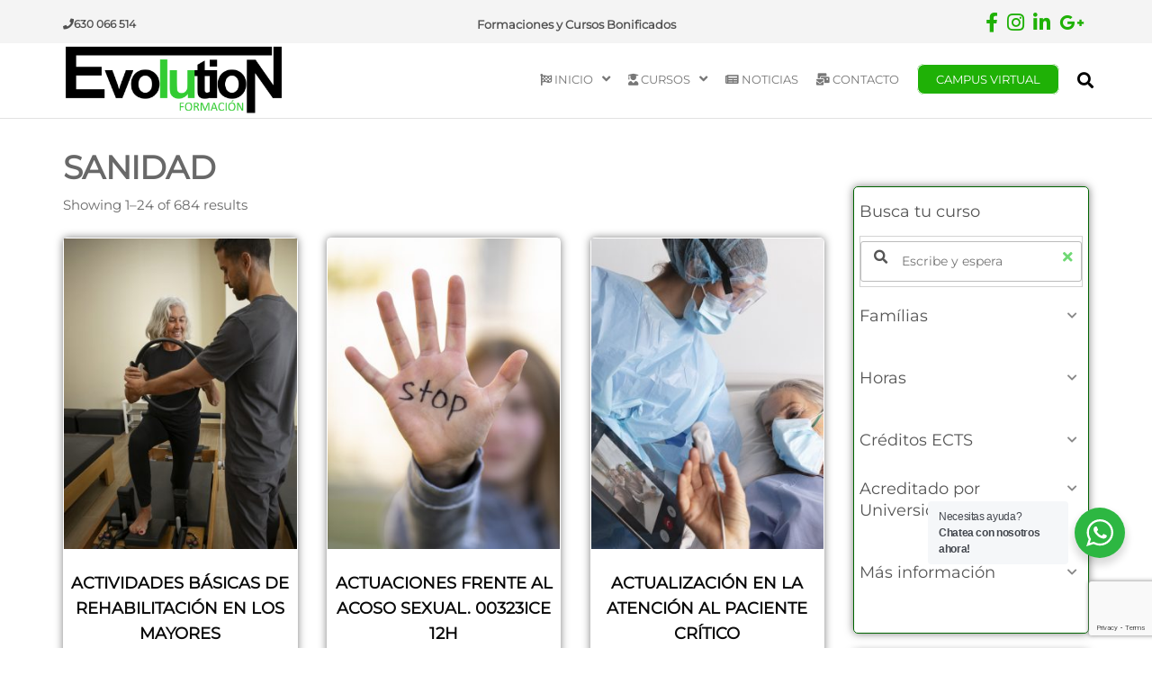

--- FILE ---
content_type: text/html; charset=UTF-8
request_url: https://formacion.cursosbonificadosevolution.es/categoria-curso/sanidad
body_size: 62418
content:
<!DOCTYPE html>
<html class="no-js" lang="es" prefix="og: https://ogp.me/ns#">
    <head>
        <meta http-equiv="content-type" content="text/html; charset=UTF-8" />
        <meta http-equiv="X-UA-Compatible" content="IE=edge">
        <meta name="viewport" content="width=device-width, initial-scale=1">
        
<!-- Optimización para motores de búsqueda de Rank Math -  https://rankmath.com/ -->
<title>- Formacion Evolution</title>
<meta name="robots" content="follow, index, max-snippet:-1, max-video-preview:-1, max-image-preview:large"/>
<link rel="canonical" href="https://formacion.cursosbonificadosevolution.es/categoria-curso/sanidad" />
<link rel="next" href="https://formacion.cursosbonificadosevolution.es/categoria-curso/sanidad/page/2" />
<meta property="og:locale" content="es_ES" />
<meta property="og:type" content="article" />
<meta property="og:title" content="- Formacion Evolution" />
<meta property="og:url" content="https://formacion.cursosbonificadosevolution.es/categoria-curso/sanidad" />
<meta property="og:site_name" content="Formación Evolution Consultores" />
<meta property="og:image" content="https://formacion.cursosbonificadosevolution.es/wp-content/uploads/2021/02/healthcare.png" />
<meta property="og:image:secure_url" content="https://formacion.cursosbonificadosevolution.es/wp-content/uploads/2021/02/healthcare.png" />
<meta property="og:image:width" content="512" />
<meta property="og:image:height" content="512" />
<meta property="og:image:type" content="image/png" />
<meta name="twitter:card" content="summary_large_image" />
<meta name="twitter:title" content="- Formacion Evolution" />
<meta name="twitter:label1" content="Products" />
<meta name="twitter:data1" content="665" />
<script type="application/ld+json" class="rank-math-schema">{"@context":"https://schema.org","@graph":[{"@type":"Organization","@id":"https://formacion.cursosbonificadosevolution.es/#organization","name":"Formaci\u00f3n Evolution Consultores"},{"@type":"WebSite","@id":"https://formacion.cursosbonificadosevolution.es/#website","url":"https://formacion.cursosbonificadosevolution.es","name":"Formaci\u00f3n Evolution Consultores","publisher":{"@id":"https://formacion.cursosbonificadosevolution.es/#organization"},"inLanguage":"es"},{"@type":"CollectionPage","@id":"https://formacion.cursosbonificadosevolution.es/categoria-curso/sanidad#webpage","url":"https://formacion.cursosbonificadosevolution.es/categoria-curso/sanidad","name":"- Formacion Evolution","isPartOf":{"@id":"https://formacion.cursosbonificadosevolution.es/#website"},"inLanguage":"es"}]}</script>
<!-- /Plugin Rank Math WordPress SEO -->

<link rel='dns-prefetch' href='//use.fontawesome.com' />
<link rel='dns-prefetch' href='//www.googletagmanager.com' />
<link rel="alternate" type="application/rss+xml" title="Formacion Evolution &raquo; Feed" href="https://formacion.cursosbonificadosevolution.es/feed" />
<link rel="alternate" type="application/rss+xml" title="Formacion Evolution &raquo; Feed de los comentarios" href="https://formacion.cursosbonificadosevolution.es/comments/feed" />
<link rel="alternate" type="application/rss+xml" title="Formacion Evolution &raquo; SANIDAD Category Feed" href="https://formacion.cursosbonificadosevolution.es/categoria-curso/sanidad/feed" />
<style id='wp-img-auto-sizes-contain-inline-css' type='text/css'>
img:is([sizes=auto i],[sizes^="auto," i]){contain-intrinsic-size:3000px 1500px}
/*# sourceURL=wp-img-auto-sizes-contain-inline-css */
</style>
<link rel='stylesheet' id='argpd-informbox-css' href='https://formacion.cursosbonificadosevolution.es/wp-content/plugins/adapta-rgpd/assets/css/inform-box-hidden.css?ver=1.3.9' type='text/css' media='all' />
<link rel='stylesheet' id='argpd-cookies-eu-banner-css' href='https://formacion.cursosbonificadosevolution.es/wp-content/plugins/adapta-rgpd/assets/css/cookies-banner-classic.css?ver=1.3.9' type='text/css' media='all' />
<link rel='stylesheet' id='premium-addons-css' href='https://formacion.cursosbonificadosevolution.es/wp-content/plugins/premium-addons-for-elementor/assets/frontend/min-css/premium-addons.min.css?ver=4.10.31' type='text/css' media='all' />
<style id='wp-emoji-styles-inline-css' type='text/css'>

	img.wp-smiley, img.emoji {
		display: inline !important;
		border: none !important;
		box-shadow: none !important;
		height: 1em !important;
		width: 1em !important;
		margin: 0 0.07em !important;
		vertical-align: -0.1em !important;
		background: none !important;
		padding: 0 !important;
	}
/*# sourceURL=wp-emoji-styles-inline-css */
</style>
<link rel='stylesheet' id='wp-block-library-css' href='https://formacion.cursosbonificadosevolution.es/wp-includes/css/dist/block-library/style.min.css?ver=6.9' type='text/css' media='all' />
<link rel='stylesheet' id='wc-blocks-style-css' href='https://formacion.cursosbonificadosevolution.es/wp-content/plugins/woocommerce/assets/client/blocks/wc-blocks.css?ver=wc-8.8.6' type='text/css' media='all' />
<style id='global-styles-inline-css' type='text/css'>
:root{--wp--preset--aspect-ratio--square: 1;--wp--preset--aspect-ratio--4-3: 4/3;--wp--preset--aspect-ratio--3-4: 3/4;--wp--preset--aspect-ratio--3-2: 3/2;--wp--preset--aspect-ratio--2-3: 2/3;--wp--preset--aspect-ratio--16-9: 16/9;--wp--preset--aspect-ratio--9-16: 9/16;--wp--preset--color--black: #000000;--wp--preset--color--cyan-bluish-gray: #abb8c3;--wp--preset--color--white: #ffffff;--wp--preset--color--pale-pink: #f78da7;--wp--preset--color--vivid-red: #cf2e2e;--wp--preset--color--luminous-vivid-orange: #ff6900;--wp--preset--color--luminous-vivid-amber: #fcb900;--wp--preset--color--light-green-cyan: #7bdcb5;--wp--preset--color--vivid-green-cyan: #00d084;--wp--preset--color--pale-cyan-blue: #8ed1fc;--wp--preset--color--vivid-cyan-blue: #0693e3;--wp--preset--color--vivid-purple: #9b51e0;--wp--preset--gradient--vivid-cyan-blue-to-vivid-purple: linear-gradient(135deg,rgb(6,147,227) 0%,rgb(155,81,224) 100%);--wp--preset--gradient--light-green-cyan-to-vivid-green-cyan: linear-gradient(135deg,rgb(122,220,180) 0%,rgb(0,208,130) 100%);--wp--preset--gradient--luminous-vivid-amber-to-luminous-vivid-orange: linear-gradient(135deg,rgb(252,185,0) 0%,rgb(255,105,0) 100%);--wp--preset--gradient--luminous-vivid-orange-to-vivid-red: linear-gradient(135deg,rgb(255,105,0) 0%,rgb(207,46,46) 100%);--wp--preset--gradient--very-light-gray-to-cyan-bluish-gray: linear-gradient(135deg,rgb(238,238,238) 0%,rgb(169,184,195) 100%);--wp--preset--gradient--cool-to-warm-spectrum: linear-gradient(135deg,rgb(74,234,220) 0%,rgb(151,120,209) 20%,rgb(207,42,186) 40%,rgb(238,44,130) 60%,rgb(251,105,98) 80%,rgb(254,248,76) 100%);--wp--preset--gradient--blush-light-purple: linear-gradient(135deg,rgb(255,206,236) 0%,rgb(152,150,240) 100%);--wp--preset--gradient--blush-bordeaux: linear-gradient(135deg,rgb(254,205,165) 0%,rgb(254,45,45) 50%,rgb(107,0,62) 100%);--wp--preset--gradient--luminous-dusk: linear-gradient(135deg,rgb(255,203,112) 0%,rgb(199,81,192) 50%,rgb(65,88,208) 100%);--wp--preset--gradient--pale-ocean: linear-gradient(135deg,rgb(255,245,203) 0%,rgb(182,227,212) 50%,rgb(51,167,181) 100%);--wp--preset--gradient--electric-grass: linear-gradient(135deg,rgb(202,248,128) 0%,rgb(113,206,126) 100%);--wp--preset--gradient--midnight: linear-gradient(135deg,rgb(2,3,129) 0%,rgb(40,116,252) 100%);--wp--preset--font-size--small: 13px;--wp--preset--font-size--medium: 20px;--wp--preset--font-size--large: 36px;--wp--preset--font-size--x-large: 42px;--wp--preset--spacing--20: 0.44rem;--wp--preset--spacing--30: 0.67rem;--wp--preset--spacing--40: 1rem;--wp--preset--spacing--50: 1.5rem;--wp--preset--spacing--60: 2.25rem;--wp--preset--spacing--70: 3.38rem;--wp--preset--spacing--80: 5.06rem;--wp--preset--shadow--natural: 6px 6px 9px rgba(0, 0, 0, 0.2);--wp--preset--shadow--deep: 12px 12px 50px rgba(0, 0, 0, 0.4);--wp--preset--shadow--sharp: 6px 6px 0px rgba(0, 0, 0, 0.2);--wp--preset--shadow--outlined: 6px 6px 0px -3px rgb(255, 255, 255), 6px 6px rgb(0, 0, 0);--wp--preset--shadow--crisp: 6px 6px 0px rgb(0, 0, 0);}:where(.is-layout-flex){gap: 0.5em;}:where(.is-layout-grid){gap: 0.5em;}body .is-layout-flex{display: flex;}.is-layout-flex{flex-wrap: wrap;align-items: center;}.is-layout-flex > :is(*, div){margin: 0;}body .is-layout-grid{display: grid;}.is-layout-grid > :is(*, div){margin: 0;}:where(.wp-block-columns.is-layout-flex){gap: 2em;}:where(.wp-block-columns.is-layout-grid){gap: 2em;}:where(.wp-block-post-template.is-layout-flex){gap: 1.25em;}:where(.wp-block-post-template.is-layout-grid){gap: 1.25em;}.has-black-color{color: var(--wp--preset--color--black) !important;}.has-cyan-bluish-gray-color{color: var(--wp--preset--color--cyan-bluish-gray) !important;}.has-white-color{color: var(--wp--preset--color--white) !important;}.has-pale-pink-color{color: var(--wp--preset--color--pale-pink) !important;}.has-vivid-red-color{color: var(--wp--preset--color--vivid-red) !important;}.has-luminous-vivid-orange-color{color: var(--wp--preset--color--luminous-vivid-orange) !important;}.has-luminous-vivid-amber-color{color: var(--wp--preset--color--luminous-vivid-amber) !important;}.has-light-green-cyan-color{color: var(--wp--preset--color--light-green-cyan) !important;}.has-vivid-green-cyan-color{color: var(--wp--preset--color--vivid-green-cyan) !important;}.has-pale-cyan-blue-color{color: var(--wp--preset--color--pale-cyan-blue) !important;}.has-vivid-cyan-blue-color{color: var(--wp--preset--color--vivid-cyan-blue) !important;}.has-vivid-purple-color{color: var(--wp--preset--color--vivid-purple) !important;}.has-black-background-color{background-color: var(--wp--preset--color--black) !important;}.has-cyan-bluish-gray-background-color{background-color: var(--wp--preset--color--cyan-bluish-gray) !important;}.has-white-background-color{background-color: var(--wp--preset--color--white) !important;}.has-pale-pink-background-color{background-color: var(--wp--preset--color--pale-pink) !important;}.has-vivid-red-background-color{background-color: var(--wp--preset--color--vivid-red) !important;}.has-luminous-vivid-orange-background-color{background-color: var(--wp--preset--color--luminous-vivid-orange) !important;}.has-luminous-vivid-amber-background-color{background-color: var(--wp--preset--color--luminous-vivid-amber) !important;}.has-light-green-cyan-background-color{background-color: var(--wp--preset--color--light-green-cyan) !important;}.has-vivid-green-cyan-background-color{background-color: var(--wp--preset--color--vivid-green-cyan) !important;}.has-pale-cyan-blue-background-color{background-color: var(--wp--preset--color--pale-cyan-blue) !important;}.has-vivid-cyan-blue-background-color{background-color: var(--wp--preset--color--vivid-cyan-blue) !important;}.has-vivid-purple-background-color{background-color: var(--wp--preset--color--vivid-purple) !important;}.has-black-border-color{border-color: var(--wp--preset--color--black) !important;}.has-cyan-bluish-gray-border-color{border-color: var(--wp--preset--color--cyan-bluish-gray) !important;}.has-white-border-color{border-color: var(--wp--preset--color--white) !important;}.has-pale-pink-border-color{border-color: var(--wp--preset--color--pale-pink) !important;}.has-vivid-red-border-color{border-color: var(--wp--preset--color--vivid-red) !important;}.has-luminous-vivid-orange-border-color{border-color: var(--wp--preset--color--luminous-vivid-orange) !important;}.has-luminous-vivid-amber-border-color{border-color: var(--wp--preset--color--luminous-vivid-amber) !important;}.has-light-green-cyan-border-color{border-color: var(--wp--preset--color--light-green-cyan) !important;}.has-vivid-green-cyan-border-color{border-color: var(--wp--preset--color--vivid-green-cyan) !important;}.has-pale-cyan-blue-border-color{border-color: var(--wp--preset--color--pale-cyan-blue) !important;}.has-vivid-cyan-blue-border-color{border-color: var(--wp--preset--color--vivid-cyan-blue) !important;}.has-vivid-purple-border-color{border-color: var(--wp--preset--color--vivid-purple) !important;}.has-vivid-cyan-blue-to-vivid-purple-gradient-background{background: var(--wp--preset--gradient--vivid-cyan-blue-to-vivid-purple) !important;}.has-light-green-cyan-to-vivid-green-cyan-gradient-background{background: var(--wp--preset--gradient--light-green-cyan-to-vivid-green-cyan) !important;}.has-luminous-vivid-amber-to-luminous-vivid-orange-gradient-background{background: var(--wp--preset--gradient--luminous-vivid-amber-to-luminous-vivid-orange) !important;}.has-luminous-vivid-orange-to-vivid-red-gradient-background{background: var(--wp--preset--gradient--luminous-vivid-orange-to-vivid-red) !important;}.has-very-light-gray-to-cyan-bluish-gray-gradient-background{background: var(--wp--preset--gradient--very-light-gray-to-cyan-bluish-gray) !important;}.has-cool-to-warm-spectrum-gradient-background{background: var(--wp--preset--gradient--cool-to-warm-spectrum) !important;}.has-blush-light-purple-gradient-background{background: var(--wp--preset--gradient--blush-light-purple) !important;}.has-blush-bordeaux-gradient-background{background: var(--wp--preset--gradient--blush-bordeaux) !important;}.has-luminous-dusk-gradient-background{background: var(--wp--preset--gradient--luminous-dusk) !important;}.has-pale-ocean-gradient-background{background: var(--wp--preset--gradient--pale-ocean) !important;}.has-electric-grass-gradient-background{background: var(--wp--preset--gradient--electric-grass) !important;}.has-midnight-gradient-background{background: var(--wp--preset--gradient--midnight) !important;}.has-small-font-size{font-size: var(--wp--preset--font-size--small) !important;}.has-medium-font-size{font-size: var(--wp--preset--font-size--medium) !important;}.has-large-font-size{font-size: var(--wp--preset--font-size--large) !important;}.has-x-large-font-size{font-size: var(--wp--preset--font-size--x-large) !important;}
/*# sourceURL=global-styles-inline-css */
</style>

<style id='classic-theme-styles-inline-css' type='text/css'>
/*! This file is auto-generated */
.wp-block-button__link{color:#fff;background-color:#32373c;border-radius:9999px;box-shadow:none;text-decoration:none;padding:calc(.667em + 2px) calc(1.333em + 2px);font-size:1.125em}.wp-block-file__button{background:#32373c;color:#fff;text-decoration:none}
/*# sourceURL=/wp-includes/css/classic-themes.min.css */
</style>
<link rel='stylesheet' id='woolentor-block-common-css' href='https://formacion.cursosbonificadosevolution.es/wp-content/plugins/woolentor-addons/woolentor-blocks/src/assets/css/common-style.css?ver=2.8.8' type='text/css' media='all' />
<link rel='stylesheet' id='woolentor-block-default-css' href='https://formacion.cursosbonificadosevolution.es/wp-content/plugins/woolentor-addons/woolentor-blocks/src/assets/css/style-index.css?ver=2.8.8' type='text/css' media='all' />
<link rel='stylesheet' id='nta-css-popup-css' href='https://formacion.cursosbonificadosevolution.es/wp-content/plugins/wp-whatsapp/assets/dist/css/style.css?ver=6.9' type='text/css' media='all' />
<link rel='stylesheet' id='contact-form-7-css' href='https://formacion.cursosbonificadosevolution.es/wp-content/plugins/contact-form-7/includes/css/styles.css?ver=5.9.4' type='text/css' media='all' />
<link rel='stylesheet' id='futurio-extra-css' href='https://formacion.cursosbonificadosevolution.es/wp-content/plugins/futurio-extra/assets/css/style.css?ver=2.0.5' type='text/css' media='all' />
<link rel='stylesheet' id='elementor-frontend-css' href='https://formacion.cursosbonificadosevolution.es/wp-content/plugins/elementor/assets/css/frontend.min.css?ver=3.21.5' type='text/css' media='all' />
<style id='elementor-frontend-inline-css' type='text/css'>
@-webkit-keyframes ha_fadeIn{0%{opacity:0}to{opacity:1}}@keyframes ha_fadeIn{0%{opacity:0}to{opacity:1}}@-webkit-keyframes ha_zoomIn{0%{opacity:0;-webkit-transform:scale3d(.3,.3,.3);transform:scale3d(.3,.3,.3)}50%{opacity:1}}@keyframes ha_zoomIn{0%{opacity:0;-webkit-transform:scale3d(.3,.3,.3);transform:scale3d(.3,.3,.3)}50%{opacity:1}}@-webkit-keyframes ha_rollIn{0%{opacity:0;-webkit-transform:translate3d(-100%,0,0) rotate3d(0,0,1,-120deg);transform:translate3d(-100%,0,0) rotate3d(0,0,1,-120deg)}to{opacity:1}}@keyframes ha_rollIn{0%{opacity:0;-webkit-transform:translate3d(-100%,0,0) rotate3d(0,0,1,-120deg);transform:translate3d(-100%,0,0) rotate3d(0,0,1,-120deg)}to{opacity:1}}@-webkit-keyframes ha_bounce{0%,20%,53%,to{-webkit-animation-timing-function:cubic-bezier(.215,.61,.355,1);animation-timing-function:cubic-bezier(.215,.61,.355,1)}40%,43%{-webkit-transform:translate3d(0,-30px,0) scaleY(1.1);transform:translate3d(0,-30px,0) scaleY(1.1);-webkit-animation-timing-function:cubic-bezier(.755,.05,.855,.06);animation-timing-function:cubic-bezier(.755,.05,.855,.06)}70%{-webkit-transform:translate3d(0,-15px,0) scaleY(1.05);transform:translate3d(0,-15px,0) scaleY(1.05);-webkit-animation-timing-function:cubic-bezier(.755,.05,.855,.06);animation-timing-function:cubic-bezier(.755,.05,.855,.06)}80%{-webkit-transition-timing-function:cubic-bezier(.215,.61,.355,1);transition-timing-function:cubic-bezier(.215,.61,.355,1);-webkit-transform:translate3d(0,0,0) scaleY(.95);transform:translate3d(0,0,0) scaleY(.95)}90%{-webkit-transform:translate3d(0,-4px,0) scaleY(1.02);transform:translate3d(0,-4px,0) scaleY(1.02)}}@keyframes ha_bounce{0%,20%,53%,to{-webkit-animation-timing-function:cubic-bezier(.215,.61,.355,1);animation-timing-function:cubic-bezier(.215,.61,.355,1)}40%,43%{-webkit-transform:translate3d(0,-30px,0) scaleY(1.1);transform:translate3d(0,-30px,0) scaleY(1.1);-webkit-animation-timing-function:cubic-bezier(.755,.05,.855,.06);animation-timing-function:cubic-bezier(.755,.05,.855,.06)}70%{-webkit-transform:translate3d(0,-15px,0) scaleY(1.05);transform:translate3d(0,-15px,0) scaleY(1.05);-webkit-animation-timing-function:cubic-bezier(.755,.05,.855,.06);animation-timing-function:cubic-bezier(.755,.05,.855,.06)}80%{-webkit-transition-timing-function:cubic-bezier(.215,.61,.355,1);transition-timing-function:cubic-bezier(.215,.61,.355,1);-webkit-transform:translate3d(0,0,0) scaleY(.95);transform:translate3d(0,0,0) scaleY(.95)}90%{-webkit-transform:translate3d(0,-4px,0) scaleY(1.02);transform:translate3d(0,-4px,0) scaleY(1.02)}}@-webkit-keyframes ha_bounceIn{0%,20%,40%,60%,80%,to{-webkit-animation-timing-function:cubic-bezier(.215,.61,.355,1);animation-timing-function:cubic-bezier(.215,.61,.355,1)}0%{opacity:0;-webkit-transform:scale3d(.3,.3,.3);transform:scale3d(.3,.3,.3)}20%{-webkit-transform:scale3d(1.1,1.1,1.1);transform:scale3d(1.1,1.1,1.1)}40%{-webkit-transform:scale3d(.9,.9,.9);transform:scale3d(.9,.9,.9)}60%{opacity:1;-webkit-transform:scale3d(1.03,1.03,1.03);transform:scale3d(1.03,1.03,1.03)}80%{-webkit-transform:scale3d(.97,.97,.97);transform:scale3d(.97,.97,.97)}to{opacity:1}}@keyframes ha_bounceIn{0%,20%,40%,60%,80%,to{-webkit-animation-timing-function:cubic-bezier(.215,.61,.355,1);animation-timing-function:cubic-bezier(.215,.61,.355,1)}0%{opacity:0;-webkit-transform:scale3d(.3,.3,.3);transform:scale3d(.3,.3,.3)}20%{-webkit-transform:scale3d(1.1,1.1,1.1);transform:scale3d(1.1,1.1,1.1)}40%{-webkit-transform:scale3d(.9,.9,.9);transform:scale3d(.9,.9,.9)}60%{opacity:1;-webkit-transform:scale3d(1.03,1.03,1.03);transform:scale3d(1.03,1.03,1.03)}80%{-webkit-transform:scale3d(.97,.97,.97);transform:scale3d(.97,.97,.97)}to{opacity:1}}@-webkit-keyframes ha_flipInX{0%{opacity:0;-webkit-transform:perspective(400px) rotate3d(1,0,0,90deg);transform:perspective(400px) rotate3d(1,0,0,90deg);-webkit-animation-timing-function:ease-in;animation-timing-function:ease-in}40%{-webkit-transform:perspective(400px) rotate3d(1,0,0,-20deg);transform:perspective(400px) rotate3d(1,0,0,-20deg);-webkit-animation-timing-function:ease-in;animation-timing-function:ease-in}60%{opacity:1;-webkit-transform:perspective(400px) rotate3d(1,0,0,10deg);transform:perspective(400px) rotate3d(1,0,0,10deg)}80%{-webkit-transform:perspective(400px) rotate3d(1,0,0,-5deg);transform:perspective(400px) rotate3d(1,0,0,-5deg)}}@keyframes ha_flipInX{0%{opacity:0;-webkit-transform:perspective(400px) rotate3d(1,0,0,90deg);transform:perspective(400px) rotate3d(1,0,0,90deg);-webkit-animation-timing-function:ease-in;animation-timing-function:ease-in}40%{-webkit-transform:perspective(400px) rotate3d(1,0,0,-20deg);transform:perspective(400px) rotate3d(1,0,0,-20deg);-webkit-animation-timing-function:ease-in;animation-timing-function:ease-in}60%{opacity:1;-webkit-transform:perspective(400px) rotate3d(1,0,0,10deg);transform:perspective(400px) rotate3d(1,0,0,10deg)}80%{-webkit-transform:perspective(400px) rotate3d(1,0,0,-5deg);transform:perspective(400px) rotate3d(1,0,0,-5deg)}}@-webkit-keyframes ha_flipInY{0%{opacity:0;-webkit-transform:perspective(400px) rotate3d(0,1,0,90deg);transform:perspective(400px) rotate3d(0,1,0,90deg);-webkit-animation-timing-function:ease-in;animation-timing-function:ease-in}40%{-webkit-transform:perspective(400px) rotate3d(0,1,0,-20deg);transform:perspective(400px) rotate3d(0,1,0,-20deg);-webkit-animation-timing-function:ease-in;animation-timing-function:ease-in}60%{opacity:1;-webkit-transform:perspective(400px) rotate3d(0,1,0,10deg);transform:perspective(400px) rotate3d(0,1,0,10deg)}80%{-webkit-transform:perspective(400px) rotate3d(0,1,0,-5deg);transform:perspective(400px) rotate3d(0,1,0,-5deg)}}@keyframes ha_flipInY{0%{opacity:0;-webkit-transform:perspective(400px) rotate3d(0,1,0,90deg);transform:perspective(400px) rotate3d(0,1,0,90deg);-webkit-animation-timing-function:ease-in;animation-timing-function:ease-in}40%{-webkit-transform:perspective(400px) rotate3d(0,1,0,-20deg);transform:perspective(400px) rotate3d(0,1,0,-20deg);-webkit-animation-timing-function:ease-in;animation-timing-function:ease-in}60%{opacity:1;-webkit-transform:perspective(400px) rotate3d(0,1,0,10deg);transform:perspective(400px) rotate3d(0,1,0,10deg)}80%{-webkit-transform:perspective(400px) rotate3d(0,1,0,-5deg);transform:perspective(400px) rotate3d(0,1,0,-5deg)}}@-webkit-keyframes ha_swing{20%{-webkit-transform:rotate3d(0,0,1,15deg);transform:rotate3d(0,0,1,15deg)}40%{-webkit-transform:rotate3d(0,0,1,-10deg);transform:rotate3d(0,0,1,-10deg)}60%{-webkit-transform:rotate3d(0,0,1,5deg);transform:rotate3d(0,0,1,5deg)}80%{-webkit-transform:rotate3d(0,0,1,-5deg);transform:rotate3d(0,0,1,-5deg)}}@keyframes ha_swing{20%{-webkit-transform:rotate3d(0,0,1,15deg);transform:rotate3d(0,0,1,15deg)}40%{-webkit-transform:rotate3d(0,0,1,-10deg);transform:rotate3d(0,0,1,-10deg)}60%{-webkit-transform:rotate3d(0,0,1,5deg);transform:rotate3d(0,0,1,5deg)}80%{-webkit-transform:rotate3d(0,0,1,-5deg);transform:rotate3d(0,0,1,-5deg)}}@-webkit-keyframes ha_slideInDown{0%{visibility:visible;-webkit-transform:translate3d(0,-100%,0);transform:translate3d(0,-100%,0)}}@keyframes ha_slideInDown{0%{visibility:visible;-webkit-transform:translate3d(0,-100%,0);transform:translate3d(0,-100%,0)}}@-webkit-keyframes ha_slideInUp{0%{visibility:visible;-webkit-transform:translate3d(0,100%,0);transform:translate3d(0,100%,0)}}@keyframes ha_slideInUp{0%{visibility:visible;-webkit-transform:translate3d(0,100%,0);transform:translate3d(0,100%,0)}}@-webkit-keyframes ha_slideInLeft{0%{visibility:visible;-webkit-transform:translate3d(-100%,0,0);transform:translate3d(-100%,0,0)}}@keyframes ha_slideInLeft{0%{visibility:visible;-webkit-transform:translate3d(-100%,0,0);transform:translate3d(-100%,0,0)}}@-webkit-keyframes ha_slideInRight{0%{visibility:visible;-webkit-transform:translate3d(100%,0,0);transform:translate3d(100%,0,0)}}@keyframes ha_slideInRight{0%{visibility:visible;-webkit-transform:translate3d(100%,0,0);transform:translate3d(100%,0,0)}}.ha_fadeIn{-webkit-animation-name:ha_fadeIn;animation-name:ha_fadeIn}.ha_zoomIn{-webkit-animation-name:ha_zoomIn;animation-name:ha_zoomIn}.ha_rollIn{-webkit-animation-name:ha_rollIn;animation-name:ha_rollIn}.ha_bounce{-webkit-transform-origin:center bottom;-ms-transform-origin:center bottom;transform-origin:center bottom;-webkit-animation-name:ha_bounce;animation-name:ha_bounce}.ha_bounceIn{-webkit-animation-name:ha_bounceIn;animation-name:ha_bounceIn;-webkit-animation-duration:.75s;-webkit-animation-duration:calc(var(--animate-duration)*.75);animation-duration:.75s;animation-duration:calc(var(--animate-duration)*.75)}.ha_flipInX,.ha_flipInY{-webkit-animation-name:ha_flipInX;animation-name:ha_flipInX;-webkit-backface-visibility:visible!important;backface-visibility:visible!important}.ha_flipInY{-webkit-animation-name:ha_flipInY;animation-name:ha_flipInY}.ha_swing{-webkit-transform-origin:top center;-ms-transform-origin:top center;transform-origin:top center;-webkit-animation-name:ha_swing;animation-name:ha_swing}.ha_slideInDown{-webkit-animation-name:ha_slideInDown;animation-name:ha_slideInDown}.ha_slideInUp{-webkit-animation-name:ha_slideInUp;animation-name:ha_slideInUp}.ha_slideInLeft{-webkit-animation-name:ha_slideInLeft;animation-name:ha_slideInLeft}.ha_slideInRight{-webkit-animation-name:ha_slideInRight;animation-name:ha_slideInRight}.ha-css-transform-yes{-webkit-transition-duration:var(--ha-tfx-transition-duration, .2s);transition-duration:var(--ha-tfx-transition-duration, .2s);-webkit-transition-property:-webkit-transform;transition-property:transform;transition-property:transform,-webkit-transform;-webkit-transform:translate(var(--ha-tfx-translate-x, 0),var(--ha-tfx-translate-y, 0)) scale(var(--ha-tfx-scale-x, 1),var(--ha-tfx-scale-y, 1)) skew(var(--ha-tfx-skew-x, 0),var(--ha-tfx-skew-y, 0)) rotateX(var(--ha-tfx-rotate-x, 0)) rotateY(var(--ha-tfx-rotate-y, 0)) rotateZ(var(--ha-tfx-rotate-z, 0));transform:translate(var(--ha-tfx-translate-x, 0),var(--ha-tfx-translate-y, 0)) scale(var(--ha-tfx-scale-x, 1),var(--ha-tfx-scale-y, 1)) skew(var(--ha-tfx-skew-x, 0),var(--ha-tfx-skew-y, 0)) rotateX(var(--ha-tfx-rotate-x, 0)) rotateY(var(--ha-tfx-rotate-y, 0)) rotateZ(var(--ha-tfx-rotate-z, 0))}.ha-css-transform-yes:hover{-webkit-transform:translate(var(--ha-tfx-translate-x-hover, var(--ha-tfx-translate-x, 0)),var(--ha-tfx-translate-y-hover, var(--ha-tfx-translate-y, 0))) scale(var(--ha-tfx-scale-x-hover, var(--ha-tfx-scale-x, 1)),var(--ha-tfx-scale-y-hover, var(--ha-tfx-scale-y, 1))) skew(var(--ha-tfx-skew-x-hover, var(--ha-tfx-skew-x, 0)),var(--ha-tfx-skew-y-hover, var(--ha-tfx-skew-y, 0))) rotateX(var(--ha-tfx-rotate-x-hover, var(--ha-tfx-rotate-x, 0))) rotateY(var(--ha-tfx-rotate-y-hover, var(--ha-tfx-rotate-y, 0))) rotateZ(var(--ha-tfx-rotate-z-hover, var(--ha-tfx-rotate-z, 0)));transform:translate(var(--ha-tfx-translate-x-hover, var(--ha-tfx-translate-x, 0)),var(--ha-tfx-translate-y-hover, var(--ha-tfx-translate-y, 0))) scale(var(--ha-tfx-scale-x-hover, var(--ha-tfx-scale-x, 1)),var(--ha-tfx-scale-y-hover, var(--ha-tfx-scale-y, 1))) skew(var(--ha-tfx-skew-x-hover, var(--ha-tfx-skew-x, 0)),var(--ha-tfx-skew-y-hover, var(--ha-tfx-skew-y, 0))) rotateX(var(--ha-tfx-rotate-x-hover, var(--ha-tfx-rotate-x, 0))) rotateY(var(--ha-tfx-rotate-y-hover, var(--ha-tfx-rotate-y, 0))) rotateZ(var(--ha-tfx-rotate-z-hover, var(--ha-tfx-rotate-z, 0)))}.happy-addon>.elementor-widget-container{word-wrap:break-word;overflow-wrap:break-word}.happy-addon>.elementor-widget-container,.happy-addon>.elementor-widget-container *{-webkit-box-sizing:border-box;box-sizing:border-box}.happy-addon p:empty{display:none}.happy-addon .elementor-inline-editing{min-height:auto!important}.happy-addon-pro img{max-width:100%;height:auto;-o-object-fit:cover;object-fit:cover}.ha-screen-reader-text{position:absolute;overflow:hidden;clip:rect(1px,1px,1px,1px);margin:-1px;padding:0;width:1px;height:1px;border:0;word-wrap:normal!important;-webkit-clip-path:inset(50%);clip-path:inset(50%)}.ha-has-bg-overlay>.elementor-widget-container{position:relative;z-index:1}.ha-has-bg-overlay>.elementor-widget-container:before{position:absolute;top:0;left:0;z-index:-1;width:100%;height:100%;content:""}.ha-popup--is-enabled .ha-js-popup,.ha-popup--is-enabled .ha-js-popup img{cursor:-webkit-zoom-in!important;cursor:zoom-in!important}.mfp-wrap .mfp-arrow,.mfp-wrap .mfp-close{background-color:transparent}.mfp-wrap .mfp-arrow:focus,.mfp-wrap .mfp-close:focus{outline-width:thin}.ha-advanced-tooltip-enable{position:relative;cursor:pointer;--ha-tooltip-arrow-color:black;--ha-tooltip-arrow-distance:0}.ha-advanced-tooltip-enable .ha-advanced-tooltip-content{position:absolute;z-index:999;display:none;padding:5px 0;width:120px;height:auto;border-radius:6px;background-color:#000;color:#fff;text-align:center;opacity:0}.ha-advanced-tooltip-enable .ha-advanced-tooltip-content::after{position:absolute;border-width:5px;border-style:solid;content:""}.ha-advanced-tooltip-enable .ha-advanced-tooltip-content.no-arrow::after{visibility:hidden}.ha-advanced-tooltip-enable .ha-advanced-tooltip-content.show{display:inline-block;opacity:1}.ha-advanced-tooltip-enable.ha-advanced-tooltip-top .ha-advanced-tooltip-content,body[data-elementor-device-mode=tablet] .ha-advanced-tooltip-enable.ha-advanced-tooltip-tablet-top .ha-advanced-tooltip-content{top:unset;right:0;bottom:calc(101% + var(--ha-tooltip-arrow-distance));left:0;margin:0 auto}.ha-advanced-tooltip-enable.ha-advanced-tooltip-top .ha-advanced-tooltip-content::after,body[data-elementor-device-mode=tablet] .ha-advanced-tooltip-enable.ha-advanced-tooltip-tablet-top .ha-advanced-tooltip-content::after{top:100%;right:unset;bottom:unset;left:50%;border-color:var(--ha-tooltip-arrow-color) transparent transparent transparent;-webkit-transform:translateX(-50%);-ms-transform:translateX(-50%);transform:translateX(-50%)}.ha-advanced-tooltip-enable.ha-advanced-tooltip-bottom .ha-advanced-tooltip-content,body[data-elementor-device-mode=tablet] .ha-advanced-tooltip-enable.ha-advanced-tooltip-tablet-bottom .ha-advanced-tooltip-content{top:calc(101% + var(--ha-tooltip-arrow-distance));right:0;bottom:unset;left:0;margin:0 auto}.ha-advanced-tooltip-enable.ha-advanced-tooltip-bottom .ha-advanced-tooltip-content::after,body[data-elementor-device-mode=tablet] .ha-advanced-tooltip-enable.ha-advanced-tooltip-tablet-bottom .ha-advanced-tooltip-content::after{top:unset;right:unset;bottom:100%;left:50%;border-color:transparent transparent var(--ha-tooltip-arrow-color) transparent;-webkit-transform:translateX(-50%);-ms-transform:translateX(-50%);transform:translateX(-50%)}.ha-advanced-tooltip-enable.ha-advanced-tooltip-left .ha-advanced-tooltip-content,body[data-elementor-device-mode=tablet] .ha-advanced-tooltip-enable.ha-advanced-tooltip-tablet-left .ha-advanced-tooltip-content{top:50%;right:calc(101% + var(--ha-tooltip-arrow-distance));bottom:unset;left:unset;-webkit-transform:translateY(-50%);-ms-transform:translateY(-50%);transform:translateY(-50%)}.ha-advanced-tooltip-enable.ha-advanced-tooltip-left .ha-advanced-tooltip-content::after,body[data-elementor-device-mode=tablet] .ha-advanced-tooltip-enable.ha-advanced-tooltip-tablet-left .ha-advanced-tooltip-content::after{top:50%;right:unset;bottom:unset;left:100%;border-color:transparent transparent transparent var(--ha-tooltip-arrow-color);-webkit-transform:translateY(-50%);-ms-transform:translateY(-50%);transform:translateY(-50%)}.ha-advanced-tooltip-enable.ha-advanced-tooltip-right .ha-advanced-tooltip-content,body[data-elementor-device-mode=tablet] .ha-advanced-tooltip-enable.ha-advanced-tooltip-tablet-right .ha-advanced-tooltip-content{top:50%;right:unset;bottom:unset;left:calc(101% + var(--ha-tooltip-arrow-distance));-webkit-transform:translateY(-50%);-ms-transform:translateY(-50%);transform:translateY(-50%)}.ha-advanced-tooltip-enable.ha-advanced-tooltip-right .ha-advanced-tooltip-content::after,body[data-elementor-device-mode=tablet] .ha-advanced-tooltip-enable.ha-advanced-tooltip-tablet-right .ha-advanced-tooltip-content::after{top:50%;right:100%;bottom:unset;left:unset;border-color:transparent var(--ha-tooltip-arrow-color) transparent transparent;-webkit-transform:translateY(-50%);-ms-transform:translateY(-50%);transform:translateY(-50%)}body[data-elementor-device-mode=mobile] .ha-advanced-tooltip-enable.ha-advanced-tooltip-mobile-top .ha-advanced-tooltip-content{top:unset;right:0;bottom:calc(101% + var(--ha-tooltip-arrow-distance));left:0;margin:0 auto}body[data-elementor-device-mode=mobile] .ha-advanced-tooltip-enable.ha-advanced-tooltip-mobile-top .ha-advanced-tooltip-content::after{top:100%;right:unset;bottom:unset;left:50%;border-color:var(--ha-tooltip-arrow-color) transparent transparent transparent;-webkit-transform:translateX(-50%);-ms-transform:translateX(-50%);transform:translateX(-50%)}body[data-elementor-device-mode=mobile] .ha-advanced-tooltip-enable.ha-advanced-tooltip-mobile-bottom .ha-advanced-tooltip-content{top:calc(101% + var(--ha-tooltip-arrow-distance));right:0;bottom:unset;left:0;margin:0 auto}body[data-elementor-device-mode=mobile] .ha-advanced-tooltip-enable.ha-advanced-tooltip-mobile-bottom .ha-advanced-tooltip-content::after{top:unset;right:unset;bottom:100%;left:50%;border-color:transparent transparent var(--ha-tooltip-arrow-color) transparent;-webkit-transform:translateX(-50%);-ms-transform:translateX(-50%);transform:translateX(-50%)}body[data-elementor-device-mode=mobile] .ha-advanced-tooltip-enable.ha-advanced-tooltip-mobile-left .ha-advanced-tooltip-content{top:50%;right:calc(101% + var(--ha-tooltip-arrow-distance));bottom:unset;left:unset;-webkit-transform:translateY(-50%);-ms-transform:translateY(-50%);transform:translateY(-50%)}body[data-elementor-device-mode=mobile] .ha-advanced-tooltip-enable.ha-advanced-tooltip-mobile-left .ha-advanced-tooltip-content::after{top:50%;right:unset;bottom:unset;left:100%;border-color:transparent transparent transparent var(--ha-tooltip-arrow-color);-webkit-transform:translateY(-50%);-ms-transform:translateY(-50%);transform:translateY(-50%)}body[data-elementor-device-mode=mobile] .ha-advanced-tooltip-enable.ha-advanced-tooltip-mobile-right .ha-advanced-tooltip-content{top:50%;right:unset;bottom:unset;left:calc(101% + var(--ha-tooltip-arrow-distance));-webkit-transform:translateY(-50%);-ms-transform:translateY(-50%);transform:translateY(-50%)}body[data-elementor-device-mode=mobile] .ha-advanced-tooltip-enable.ha-advanced-tooltip-mobile-right .ha-advanced-tooltip-content::after{top:50%;right:100%;bottom:unset;left:unset;border-color:transparent var(--ha-tooltip-arrow-color) transparent transparent;-webkit-transform:translateY(-50%);-ms-transform:translateY(-50%);transform:translateY(-50%)}body.elementor-editor-active .happy-addon.ha-gravityforms .gform_wrapper{display:block!important}.ha-scroll-to-top-wrap.ha-scroll-to-top-hide{display:none}.ha-scroll-to-top-wrap.edit-mode,.ha-scroll-to-top-wrap.single-page-off{display:none!important}.ha-scroll-to-top-button{position:fixed;right:15px;bottom:15px;z-index:9999;display:-webkit-box;display:-webkit-flex;display:-ms-flexbox;display:flex;-webkit-box-align:center;-webkit-align-items:center;align-items:center;-ms-flex-align:center;-webkit-box-pack:center;-ms-flex-pack:center;-webkit-justify-content:center;justify-content:center;width:50px;height:50px;border-radius:50px;background-color:#5636d1;color:#fff;text-align:center;opacity:1;cursor:pointer;-webkit-transition:all .3s;transition:all .3s}.ha-scroll-to-top-button i{color:#fff;font-size:16px}.ha-scroll-to-top-button:hover{background-color:#e2498a}
/*# sourceURL=elementor-frontend-inline-css */
</style>
<link rel='stylesheet' id='eael-general-css' href='https://formacion.cursosbonificadosevolution.es/wp-content/plugins/essential-addons-for-elementor-lite/assets/front-end/css/view/general.min.css?ver=5.9.20' type='text/css' media='all' />
<link rel='stylesheet' id='eael-208-css' href='https://formacion.cursosbonificadosevolution.es/wp-content/uploads/essential-addons-elementor/eael-208.css?ver=1728299236' type='text/css' media='all' />
<link rel='stylesheet' id='elementor-post-208-css' href='https://formacion.cursosbonificadosevolution.es/wp-content/uploads/elementor/css/post-208.css?ver=1724077519' type='text/css' media='all' />
<link rel='stylesheet' id='font-awesome-css' href='https://formacion.cursosbonificadosevolution.es/wp-content/plugins/elementor/assets/lib/font-awesome/css/font-awesome.min.css?ver=4.7.0' type='text/css' media='all' />
<style id='font-awesome-inline-css' type='text/css'>
[data-font="FontAwesome"]:before {font-family: 'FontAwesome' !important;content: attr(data-icon) !important;speak: none !important;font-weight: normal !important;font-variant: normal !important;text-transform: none !important;line-height: 1 !important;font-style: normal !important;-webkit-font-smoothing: antialiased !important;-moz-osx-font-smoothing: grayscale !important;}
/*# sourceURL=font-awesome-inline-css */
</style>
<link rel='stylesheet' id='woocommerce-pdf-catalog-css' href='https://formacion.cursosbonificadosevolution.es/wp-content/plugins/woocommerce-pdf-catalog/public/css/woocommerce-pdf-catalog-public.css?ver=1.18.7' type='text/css' media='all' />
<link rel='stylesheet' id='select2-css' href='https://formacion.cursosbonificadosevolution.es/wp-content/plugins/woocommerce-pdf-catalog/public/vendor/select2/css/select2.min.css?ver=4.1.0' type='text/css' media='all' />
<link rel='stylesheet' id='woocommerce-print-products-css' href='https://formacion.cursosbonificadosevolution.es/wp-content/plugins/woocommerce-print-products/public/css/woocommerce-print-products-public.css?ver=1.8.13' type='text/css' media='all' />
<link rel='stylesheet' id='woocommerce-layout-css' href='https://formacion.cursosbonificadosevolution.es/wp-content/plugins/woocommerce/assets/css/woocommerce-layout.css?ver=8.8.6' type='text/css' media='all' />
<link rel='stylesheet' id='woocommerce-smallscreen-css' href='https://formacion.cursosbonificadosevolution.es/wp-content/plugins/woocommerce/assets/css/woocommerce-smallscreen.css?ver=8.8.6' type='text/css' media='only screen and (max-width: 768px)' />
<link rel='stylesheet' id='woocommerce-general-css' href='https://formacion.cursosbonificadosevolution.es/wp-content/plugins/woocommerce/assets/css/woocommerce.css?ver=8.8.6' type='text/css' media='all' />
<style id='woocommerce-inline-inline-css' type='text/css'>
.woocommerce form .form-row .required { visibility: visible; }
/*# sourceURL=woocommerce-inline-inline-css */
</style>
<link rel='stylesheet' id='mc4wp-form-themes-css' href='https://formacion.cursosbonificadosevolution.es/wp-content/plugins/mailchimp-for-wp/assets/css/form-themes.css?ver=4.9.13' type='text/css' media='all' />
<link rel='stylesheet' id='awf-nouislider-css' href='https://formacion.cursosbonificadosevolution.es/wp-content/plugins/annasta-woocommerce-product-filters/styles/nouislider.min.css?ver=1.7.3' type='text/css' media='all' />
<link rel='stylesheet' id='awf-font-awesome-css' href='https://formacion.cursosbonificadosevolution.es/wp-content/plugins/annasta-woocommerce-product-filters/styles/awf-font-awesome-5-free.css?ver=1.7.3' type='text/css' media='all' />
<link rel='stylesheet' id='awf-font-awesome-all-css' href='https://formacion.cursosbonificadosevolution.es/wp-content/plugins/annasta-woocommerce-product-filters/styles/fontawesome-all.min.css?ver=1.7.3' type='text/css' media='all' />
<link rel='stylesheet' id='awf-css' href='https://formacion.cursosbonificadosevolution.es/wp-content/plugins/annasta-woocommerce-product-filters/styles/awf.css?ver=1.7.3' type='text/css' media='all' />
<link rel='stylesheet' id='awf-style-options-css' href='https://formacion.cursosbonificadosevolution.es/wp-content/uploads/annasta-filters/css/style-options-1724076077.css?ver=1.7.3' type='text/css' media='all' />
<link rel='stylesheet' id='happy-icons-css' href='https://formacion.cursosbonificadosevolution.es/wp-content/plugins/happy-elementor-addons/assets/fonts/style.min.css?ver=3.10.8' type='text/css' media='all' />
<link rel='stylesheet' id='simple-line-icons-wl-css' href='https://formacion.cursosbonificadosevolution.es/wp-content/plugins/woolentor-addons/assets/css/simple-line-icons.css?ver=2.8.8' type='text/css' media='all' />
<link rel='stylesheet' id='htflexboxgrid-css' href='https://formacion.cursosbonificadosevolution.es/wp-content/plugins/woolentor-addons/assets/css/htflexboxgrid.css?ver=2.8.8' type='text/css' media='all' />
<link rel='stylesheet' id='slick-css' href='https://formacion.cursosbonificadosevolution.es/wp-content/plugins/happy-elementor-addons/assets/vendor/slick/slick.css?ver=3.10.8' type='text/css' media='all' />
<link rel='stylesheet' id='woolentor-widgets-css' href='https://formacion.cursosbonificadosevolution.es/wp-content/plugins/woolentor-addons/assets/css/woolentor-widgets.css?ver=2.8.8' type='text/css' media='all' />
<link rel='stylesheet' id='ywctm-frontend-css' href='https://formacion.cursosbonificadosevolution.es/wp-content/plugins/yith-woocommerce-catalog-mode/assets/css/frontend.min.css?ver=2.34.0' type='text/css' media='all' />
<style id='ywctm-frontend-inline-css' type='text/css'>
.widget.woocommerce.widget_shopping_cart{display: none !important}
/*# sourceURL=ywctm-frontend-inline-css */
</style>
<link rel='stylesheet' id='dgwt-wcas-style-css' href='https://formacion.cursosbonificadosevolution.es/wp-content/plugins/ajax-search-for-woocommerce/assets/css/style.min.css?ver=1.27.0' type='text/css' media='all' />
<link rel='stylesheet' id='bootstrap-css' href='https://formacion.cursosbonificadosevolution.es/wp-content/themes/futurio/css/bootstrap.css?ver=3.3.7' type='text/css' media='all' />
<link rel='stylesheet' id='futurio-stylesheet-css' href='https://formacion.cursosbonificadosevolution.es/wp-content/themes/futurio/style.css?ver=1.5.0' type='text/css' media='all' />
<style id='futurio-stylesheet-inline-css' type='text/css'>
.woocommerce .widget_price_filter .ui-slider .ui-slider-range, .woocommerce .widget_price_filter .ui-slider .ui-slider-handle{background-color:#3fcc46;}a, .author-meta a, .tags-links a, nav.navigation.pagination .nav-links a{color:#3fcc46;}.widget-title:before, nav.navigation.pagination .current:before, .cart-contents span.count{background-color:#3fcc46;}nav.navigation.pagination .current:before{border-color:#3fcc46;}a:active, a:hover, a:focus, .tags-links a:hover{color:#417f26;}.read-more-button a, #searchsubmit, .btn-default, input[type="submit"], input#submit, input#submit:hover, button, a.comment-reply-link, .btn-default:hover, input[type="submit"]:hover, button:hover, a.comment-reply-link:hover{color:#3fcc46;border-color:#3fcc46;}.top-bar-section{background-color:#f4f4f4;color:#515151;}.top-bar-section a{color:#3fcc46;}.top-bar-section a:hover{color:#417f26;}.site-header{background-color:#ffffff;}#site-navigation .navbar-nav > li > a:hover, #site-navigation .dropdown-menu > li > a:hover, #site-navigation .nav > li > a:before{color:#3fcc46;}#site-navigation .nav > li > a:before, #site-navigation .nav > li.active > a:before, #site-navigation .current-page-parent:before{background-color:#3fcc46;}#site-navigation .navbar-nav > li.active > a, #site-navigation .dropdown-menu > .active > a, .home-icon.front_page_on i{color:#ffffff;}#site-navigation .navbar-nav > li.active > a, #site-navigation .dropdown-menu > .active > a, li.home-icon.front_page_on, li.home-icon.front_page_on:before{background-color:#3fcc46;}.footer-credits, .footer-credits-text{background-color:#ffffff;color:#0a0a0a;}.footer-credits a{color:#3fcc46;}.footer-credits a:hover{color:#417f26;}.woocommerce ul.products li.product h3, li.product-category.product h3, .woocommerce ul.products li.product h2.woocommerce-loop-product__title, .woocommerce ul.products li.product h2.woocommerce-loop-category__title{color:#0a0a0a;}.woocommerce ul.products li.product .price{color:#3fcc46;}.woocommerce .star-rating span{color:#3fcc46;}.woocommerce ul.products li.product .button{color:#3fcc46;}.woocommerce ul.products li.product .button:hover{color:#ffffff;background-color:#417f26;}.woocommerce span.onsale, .single .woocommerce .related span.onsale{color:#ffffff;background-color:#3fcc46;}.woocommerce .summary .star-rating span{color:#3fcc46;}.woocommerce div.product .woocommerce-tabs ul.tabs.wc-tabs li.active a{color:#3fcc46;}.woocommerce div.product .woocommerce-tabs ul.tabs.wc-tabs li.active a, .woocommerce div.product .woocommerce-tabs ul.tabs.wc-tabs li:hover a{border-bottom-color:#3fcc46;}.woocommerce div.product .woocommerce-tabs ul.tabs li a{color:#3fcc46;}.single.woocommerce span.onsale{color:#ffffff;background-color:#3fcc46;}.woocommerce #respond input#submit, .woocommerce a.button, #sidebar .widget.widget_shopping_cart a.button, .woocommerce button.button, .woocommerce input.button, .woocommerce #respond input#submit.alt, .woocommerce a.button.alt, .woocommerce button.button.alt, .woocommerce input.button.alt{color:#3fcc46;}.woocommerce #respond input#submit, .woocommerce a.button, .woocommerce button.button, .woocommerce input.button, .woocommerce #respond input#submit.alt, .woocommerce a.button.alt, .woocommerce button.button.alt, .woocommerce input.button.alt{background-color:transparent;}.woocommerce #respond input#submit:hover, .woocommerce a.button:hover, #sidebar .widget.widget_shopping_cart a.button:hover, .woocommerce button.button:hover, .woocommerce input.button:hover, .woocommerce #respond input#submit.alt:hover, .woocommerce a.button.alt:hover, .woocommerce button.button.alt:hover, .woocommerce input.button.alt:hover{color:#ffffff;}.woocommerce #respond input#submit:hover, .woocommerce a.button:hover, .woocommerce button.button:hover, .woocommerce input.button:hover, .woocommerce #respond input#submit.alt:hover, .woocommerce a.button.alt:hover, .woocommerce button.button.alt:hover, .woocommerce input.button.alt:hover{background-color:#417f26;}@media (max-width: 767px){#theme-menu .navbar-nav a:hover{color:#3fcc46!important;}#site-navigation .navbar-nav .active > a{color:#ffffff!important;background-color:#3fcc46!important;}}
@media only screen and (min-width: 769px) {.woocommerce #content div.product div.summary, .woocommerce div.product div.summary, .woocommerce-page #content div.product div.summary, .woocommerce-page div.product div.summary{width: 100%; padding-left: 4%;}}
/*# sourceURL=futurio-stylesheet-inline-css */
</style>
<link rel='stylesheet' id='gmwqp-stylee-css' href='https://formacion.cursosbonificadosevolution.es/wp-content/plugins/gm-woocommerce-quote-popup//assents/css/style.css?ver=1.0.0' type='text/css' media='all' />
<link rel='stylesheet' id='font-awesome-official-css' href='https://use.fontawesome.com/releases/v5.15.1/css/all.css' type='text/css' media='all' integrity="sha384-vp86vTRFVJgpjF9jiIGPEEqYqlDwgyBgEF109VFjmqGmIY/Y4HV4d3Gp2irVfcrp" crossorigin="anonymous" />
<link rel='stylesheet' id='jquery-lazyloadxt-spinner-css-css' href='//formacion.cursosbonificadosevolution.es/wp-content/plugins/a3-lazy-load/assets/css/jquery.lazyloadxt.spinner.css?ver=6.9' type='text/css' media='all' />
<link rel='stylesheet' id='a3a3_lazy_load-css' href='//formacion.cursosbonificadosevolution.es/wp-content/uploads/sass/a3_lazy_load.min.css?ver=1620056163' type='text/css' media='all' />
<link rel='stylesheet' id='kirki-styles-css' href='https://formacion.cursosbonificadosevolution.es?action=kirki-styles&#038;ver=4.0' type='text/css' media='all' />
<link rel='stylesheet' id='font-awesome-official-v4shim-css' href='https://use.fontawesome.com/releases/v5.15.1/css/v4-shims.css' type='text/css' media='all' integrity="sha384-WCuYjm/u5NsK4s/NfnJeHuMj6zzN2HFyjhBu/SnZJj7eZ6+ds4zqIM3wYgL59Clf" crossorigin="anonymous" />
<style id='font-awesome-official-v4shim-inline-css' type='text/css'>
@font-face {
font-family: "FontAwesome";
font-display: block;
src: url("https://use.fontawesome.com/releases/v5.15.1/webfonts/fa-brands-400.eot"),
		url("https://use.fontawesome.com/releases/v5.15.1/webfonts/fa-brands-400.eot?#iefix") format("embedded-opentype"),
		url("https://use.fontawesome.com/releases/v5.15.1/webfonts/fa-brands-400.woff2") format("woff2"),
		url("https://use.fontawesome.com/releases/v5.15.1/webfonts/fa-brands-400.woff") format("woff"),
		url("https://use.fontawesome.com/releases/v5.15.1/webfonts/fa-brands-400.ttf") format("truetype"),
		url("https://use.fontawesome.com/releases/v5.15.1/webfonts/fa-brands-400.svg#fontawesome") format("svg");
}

@font-face {
font-family: "FontAwesome";
font-display: block;
src: url("https://use.fontawesome.com/releases/v5.15.1/webfonts/fa-solid-900.eot"),
		url("https://use.fontawesome.com/releases/v5.15.1/webfonts/fa-solid-900.eot?#iefix") format("embedded-opentype"),
		url("https://use.fontawesome.com/releases/v5.15.1/webfonts/fa-solid-900.woff2") format("woff2"),
		url("https://use.fontawesome.com/releases/v5.15.1/webfonts/fa-solid-900.woff") format("woff"),
		url("https://use.fontawesome.com/releases/v5.15.1/webfonts/fa-solid-900.ttf") format("truetype"),
		url("https://use.fontawesome.com/releases/v5.15.1/webfonts/fa-solid-900.svg#fontawesome") format("svg");
}

@font-face {
font-family: "FontAwesome";
font-display: block;
src: url("https://use.fontawesome.com/releases/v5.15.1/webfonts/fa-regular-400.eot"),
		url("https://use.fontawesome.com/releases/v5.15.1/webfonts/fa-regular-400.eot?#iefix") format("embedded-opentype"),
		url("https://use.fontawesome.com/releases/v5.15.1/webfonts/fa-regular-400.woff2") format("woff2"),
		url("https://use.fontawesome.com/releases/v5.15.1/webfonts/fa-regular-400.woff") format("woff"),
		url("https://use.fontawesome.com/releases/v5.15.1/webfonts/fa-regular-400.ttf") format("truetype"),
		url("https://use.fontawesome.com/releases/v5.15.1/webfonts/fa-regular-400.svg#fontawesome") format("svg");
unicode-range: U+F004-F005,U+F007,U+F017,U+F022,U+F024,U+F02E,U+F03E,U+F044,U+F057-F059,U+F06E,U+F070,U+F075,U+F07B-F07C,U+F080,U+F086,U+F089,U+F094,U+F09D,U+F0A0,U+F0A4-F0A7,U+F0C5,U+F0C7-F0C8,U+F0E0,U+F0EB,U+F0F3,U+F0F8,U+F0FE,U+F111,U+F118-F11A,U+F11C,U+F133,U+F144,U+F146,U+F14A,U+F14D-F14E,U+F150-F152,U+F15B-F15C,U+F164-F165,U+F185-F186,U+F191-F192,U+F1AD,U+F1C1-F1C9,U+F1CD,U+F1D8,U+F1E3,U+F1EA,U+F1F6,U+F1F9,U+F20A,U+F247-F249,U+F24D,U+F254-F25B,U+F25D,U+F267,U+F271-F274,U+F279,U+F28B,U+F28D,U+F2B5-F2B6,U+F2B9,U+F2BB,U+F2BD,U+F2C1-F2C2,U+F2D0,U+F2D2,U+F2DC,U+F2ED,U+F328,U+F358-F35B,U+F3A5,U+F3D1,U+F410,U+F4AD;
}
/*# sourceURL=font-awesome-official-v4shim-inline-css */
</style>
<link rel='stylesheet' id='elementor-icons-shared-0-css' href='https://formacion.cursosbonificadosevolution.es/wp-content/plugins/elementor/assets/lib/font-awesome/css/fontawesome.min.css?ver=5.15.3' type='text/css' media='all' />
<link rel='stylesheet' id='elementor-icons-fa-solid-css' href='https://formacion.cursosbonificadosevolution.es/wp-content/plugins/elementor/assets/lib/font-awesome/css/solid.min.css?ver=5.15.3' type='text/css' media='all' />
<!--n2css--><script type="text/javascript" src="https://formacion.cursosbonificadosevolution.es/wp-includes/js/jquery/jquery.min.js?ver=3.7.1" id="jquery-core-js"></script>
<script type="text/javascript" src="https://formacion.cursosbonificadosevolution.es/wp-includes/js/jquery/jquery-migrate.min.js?ver=3.4.1" id="jquery-migrate-js"></script>
<script type="text/javascript" id="jquery-js-after">
/* <![CDATA[ */
if (typeof (window.wpfReadyList) == "undefined") {
			var v = jQuery.fn.jquery;
			if (v && parseInt(v) >= 3 && window.self === window.top) {
				var readyList=[];
				window.originalReadyMethod = jQuery.fn.ready;
				jQuery.fn.ready = function(){
					if(arguments.length && arguments.length > 0 && typeof arguments[0] === "function") {
						readyList.push({"c": this, "a": arguments});
					}
					return window.originalReadyMethod.apply( this, arguments );
				};
				window.wpfReadyList = readyList;
			}}
//# sourceURL=jquery-js-after
/* ]]> */
</script>
<script type="text/javascript" src="https://formacion.cursosbonificadosevolution.es/wp-content/plugins/adapta-rgpd/assets/js/cookies-eu-banner.js?ver=1.3.9" id="argpd-cookies-eu-banner-js"></script>
<script type="text/javascript" src="https://formacion.cursosbonificadosevolution.es/wp-includes/js/jquery/ui/core.min.js?ver=1.13.3" id="jquery-ui-core-js"></script>
<script type="text/javascript" src="https://formacion.cursosbonificadosevolution.es/wp-content/plugins/woocommerce/assets/js/jquery-blockui/jquery.blockUI.min.js?ver=2.7.0-wc.8.8.6" id="jquery-blockui-js" defer="defer" data-wp-strategy="defer"></script>
<script type="text/javascript" id="wc-add-to-cart-js-extra">
/* <![CDATA[ */
var wc_add_to_cart_params = {"ajax_url":"/wp-admin/admin-ajax.php","wc_ajax_url":"/?wc-ajax=%%endpoint%%","i18n_view_cart":"View cart","cart_url":"https://formacion.cursosbonificadosevolution.es/cart","is_cart":"","cart_redirect_after_add":"no"};
//# sourceURL=wc-add-to-cart-js-extra
/* ]]> */
</script>
<script type="text/javascript" src="https://formacion.cursosbonificadosevolution.es/wp-content/plugins/woocommerce/assets/js/frontend/add-to-cart.min.js?ver=8.8.6" id="wc-add-to-cart-js" defer="defer" data-wp-strategy="defer"></script>
<script type="text/javascript" src="https://formacion.cursosbonificadosevolution.es/wp-content/plugins/woocommerce/assets/js/js-cookie/js.cookie.min.js?ver=2.1.4-wc.8.8.6" id="js-cookie-js" defer="defer" data-wp-strategy="defer"></script>
<script type="text/javascript" id="woocommerce-js-extra">
/* <![CDATA[ */
var woocommerce_params = {"ajax_url":"/wp-admin/admin-ajax.php","wc_ajax_url":"/?wc-ajax=%%endpoint%%"};
//# sourceURL=woocommerce-js-extra
/* ]]> */
</script>
<script type="text/javascript" src="https://formacion.cursosbonificadosevolution.es/wp-content/plugins/woocommerce/assets/js/frontend/woocommerce.min.js?ver=8.8.6" id="woocommerce-js" defer="defer" data-wp-strategy="defer"></script>
<script type="text/javascript" src="https://formacion.cursosbonificadosevolution.es/wp-content/plugins/annasta-woocommerce-product-filters/code/js/wNumb.js?ver=6.9" id="awf-wnumb-js"></script>
<script type="text/javascript" src="https://formacion.cursosbonificadosevolution.es/wp-content/plugins/annasta-woocommerce-product-filters/code/js/nouislider.min.js?ver=6.9" id="awf-nouislider-js"></script>
<script type="text/javascript" src="https://formacion.cursosbonificadosevolution.es/wp-includes/js/jquery/ui/mouse.min.js?ver=1.13.3" id="jquery-ui-mouse-js"></script>
<script type="text/javascript" src="https://formacion.cursosbonificadosevolution.es/wp-includes/js/jquery/ui/sortable.min.js?ver=1.13.3" id="jquery-ui-sortable-js"></script>
<script type="text/javascript" id="awf-js-extra">
/* <![CDATA[ */
var awf_data = {"filters_url":"https://formacion.cursosbonificadosevolution.es/categoria-curso/sanidad","ajax_url":"https://formacion.cursosbonificadosevolution.es/wp-admin/admin-ajax.php","ajax_mode":"dedicated_ajax","query":{"archive-filter":1,"product-categories":"sanidad"},"wrapper_reload":"no","reset_all_exceptions":["ppp","orderby","product_cat"],"togglable_preset":{"insert_btn_before_container":"","close_preset_on_ajax_update":true},"i18n":{"badge_reset_label":"","togglable_preset_btn_label":"Filters"},"archive_page":"product-categories","archive_identifier":"archive-filter","archive_page_switch":"/sanidad","archive_page_trailingslash":"","permalinks_on":"yes","pagination_container":".woocommerce-pagination","orderby_container":".woocommerce-ordering","result_count_container":".woocommerce-result-count","no_result_container":".woocommerce-info,.woocommerce-no-products-found","products_container":".products","ajax_pagination":{"type":"page_numbers","page_number":"a.page-numbers","next":".next","product_container":".product"},"archive_components_support":"yes"};
//# sourceURL=awf-js-extra
/* ]]> */
</script>
<script type="text/javascript" src="https://formacion.cursosbonificadosevolution.es/wp-content/plugins/annasta-woocommerce-product-filters/code/js/awf.js?ver=1.7.3" id="awf-js"></script>
<link rel="https://api.w.org/" href="https://formacion.cursosbonificadosevolution.es/wp-json/" /><link rel="alternate" title="JSON" type="application/json" href="https://formacion.cursosbonificadosevolution.es/wp-json/wp/v2/product_cat/64" /><link rel="EditURI" type="application/rsd+xml" title="RSD" href="https://formacion.cursosbonificadosevolution.es/xmlrpc.php?rsd" />
<meta name="generator" content="WordPress 6.9" />
<!-- start Simple Custom CSS and JS -->
<style type="text/css">
/* Añade aquí tu código CSS.

Por ejemplo:
.ejemplo {
    color: red;
}

Para mejorar tu conocimiento sobre CSS knowledge echa un vistazo a http://www.w3schools.com/css/css_syntax.asp

Fin del comentario */ 
@media(min-width: 768px)
{
  	div#textarea_1, div#textarea_2 {
      margin-top: 12px;
  }
  	div#icons {
      font-size: 22px;
      margin-top: 3px;
  }
  	div#textarea_2 {
    	font-weight: 700;
    	font-size: 13px;
}
   .woocommerce #content div.product div.summary, .woocommerce div.product div.summary, .woocommerce-page #content div.product div.summary, .woocommerce-page div.product div.summary {
   	width: 100%;
   	padding-left: 0%;
}
  .woocommerce-product-gallery.woocommerce-product-gallery--without-images.woocommerce-product-gallery--columns-4.images {
   	visibility: hidden;
   	width: 0;
   	height: 0;
  }

}

.woocommerce-product-gallery.woocommerce-product-gallery--without-images.woocommerce-product-gallery--columns-4.images {
    visibility: hidden;
    height: 0;
}

img.woocommerce-placeholder.wp-post-image {
    width: 0 !important;
    margin-right: 0px !important;
}

img.woocommerce-placeholder.wp-post-image {
    visibility: hidden;
    height: 0 !important;
    width: 0;
}

.comments-meta.comments-off, span.author-meta, .post-excerpt {
    visibility: hidden;
    height: 0; 
}

p.instagram-button {
    visibility: hidden;
    height: 0;
}

.ha-social-icons-wrapper.ha-social-icon-sticky {
    position: initial !important;
}

.ht-category-wrap-2 {
    text-align: center;
    height: 260px;
}

.wl-col-6 {
    /* height: 307px; */
    margin-bottom: 10px;
}

.ht-category-wrap-2 {
    padding: 40px 20px 20px;
}

.ht-category-content-2 {
    height: 40px;
}

.eael-entry-thumbnail>img {
    height: 225px;
}

.post .single-entry-summary {
    width: 90%;
    text-align: justify;
    margin-bottom: 40px;
}

.post .single-entry-summary h2 {
    margin: 30px 0;
}
.full-head-img {
    padding-bottom: 100px;
    padding-top: 100px;
}

div#tab-description {
    text-align: justify;
    width: 95%;
    margin-bottom: 70px;
}

span.tagged_as {
    padding: 0px !important;
    margin: 0px !important;
    /*float: left;*/
}

span.posted_in {
    visibility: hidden;
  	font-size: 1px;
}

input.wpcf7-form-control.wpcf7-text.wpcf7-tel.wpcf7-validates-as-tel, select.wpcf7-form-control.wpcf7-select.wpcf7-validates-as-required {
    border-style: solid;
    border-width: 1px 1px 1px 1px;
    border-color: #21A10A;
}

img.eael-flipbox-image-as-icon {
    max-height: 140px;
    max-width: 230px;
}

td.label {
    width: 30%;
    font-weight: 700;
}

.tabs a {
    font-weight: 700 !important;
}

.woocommerce-product-details__short-description, p.price {
    visibility: hidden;
    height: 0px;
}

h1.product_title.entry-title{
  margin:0px;
  padding:0px;
}
.woocommerce div.product div.summary {
    margin-bottom: 0em;
}

img.attachment-futurio-single.size-futurio-single.wp-post-image {
    border-radius: 10px;
    border: 1px solid green;
}

.news-thumb {
    width: 350px;
}

.single-head {
    float: right;
    position: absolute;
    margin-left: 360px;
}

.wl-ssl-product-img {
    width: 0% !important;
    visibility:hidden;
}
.wl-ssl-product-details {
    width: 100% !important;
}

/*Blog homepage*/
.eael-grid-post .eael-entry-thumbnail>img {
    max-height: 200px;
}
.eael-grid-post-holder {
    max-height: 330px !important;
}
/******************/

.woocommerce ul.products.columns-3 li.product, .woocommerce-page ul.products.columns-3 li.product{
    border: 1px solid transparent;
    border-radius: 5px 5px 5px 5px;
    box-shadow: 0px 0px 10px 0px rgb(0 0 0 / 50%);
  	min-height: 150px;
}

.woocommerce ul.products.columns-3 li.product:hover, .woocommerce-page ul.products.columns-3 li.product:hover{
    border-color: #168104;
    box-shadow: 0px 0px 10px 0px rgb(0 0 0 / 50%) inset;
}

form.woocommerce-ordering {
    visibility: hidden;
}

ul.futuriowp-social-icons.no-transition.style-colored {
    text-align: center;
}

div#futurio-woo-right-sidebar-preset-1-wrapper, div#woocommerce_recently_viewed_products-1, div#tag_cloud-2, div#mc4wp_form_widget-2, div#woocommerce_products-1, div#futurio_social-2 {
    border: 1px solid darkgreen;
    padding: 0px 6px;
    border-radius: 5px;
    margin-bottom: 20px;
    box-shadow: 0px 0px 10px 0px rgb(0 0 0 / 50%);
  	padding-bottom: 10px;
}

#cookies-eu-accept, .cookies-eu-accept {
    background-color: #1fb106;
}

.catch-instagram-feed-gallery-widget-image-wrapper ul {
    padding: 0;
}

div#futurio-woo-right-sidebar-preset-1-wrapper {
    margin-top: 60px;
}


.argpd-informar ul {
    margin: 0;
    display: inline-grid;
    margin-left: -50%;
}
.argpd-informar {
    margin-right: 25%;
    margin-left: 25%;
    width: 100%;
}

.post .single-head h1.single-title {
    padding-left: 90px;
    font-size: 30px;
    line-height: 1.5;
}

.post h3, .post h4 {
    padding-bottom: 15px;
}

.post .futurio-content.single-content {
    padding-left: 0px;
}

.awf-filter-container {
    padding: 5px 0px !important;
    border: 1px solid lightgrey;
}

span.awf-filter-count {
    font-weight: 900;
    /* margin-left: 47px !important; */
    color: red;
}
.dgwt-wcas-search-wrapp.woocommerce {
    max-width: 100% !important;
}

body.wp-editor {
    max-width: 100% !important;
}

ul.futuriowp-social-icons.rotate.style-colored {
    text-align: center;
}
/*
.nav.navbar-nav.navbar-right.icons-menu-right {
    visibility: hidden;
    height: 0px !important;
    padding: 0px !important;
    margin: 0px !important;
    width: 0px !important;
}
nav#site-navigation.nav-pos-right {
    max-height: 100px;
}
.nav-pos-right .container {
    max-height: 100px;
}*/</style>
<!-- end Simple Custom CSS and JS -->
<meta name="generator" content="Site Kit by Google 1.126.0" />		<style>
			.dgwt-wcas-ico-magnifier,.dgwt-wcas-ico-magnifier-handler{max-width:20px}.dgwt-wcas-search-wrapp{max-width:600px}		</style>
			<script>document.documentElement.className = document.documentElement.className.replace( 'no-js', 'js' );</script>
		<noscript><style>.woocommerce-product-gallery{ opacity: 1 !important; }</style></noscript>
	
<!-- Metaetiquetas de Google AdSense añadidas por Site Kit -->
<meta name="google-adsense-platform-account" content="ca-host-pub-2644536267352236">
<meta name="google-adsense-platform-domain" content="sitekit.withgoogle.com">
<!-- Acabar con las metaetiquetas de Google AdSense añadidas por Site Kit -->
<meta name="generator" content="Elementor 3.21.5; features: e_optimized_assets_loading, additional_custom_breakpoints; settings: css_print_method-external, google_font-enabled, font_display-auto">
		<style type="text/css" id="futurio-header-css">
								.site-title,
				.site-description {
					position: absolute;
					clip: rect(1px, 1px, 1px, 1px);
				}
				
		</style>
		<link rel="icon" href="https://formacion.cursosbonificadosevolution.es/wp-content/uploads/2021/01/favicon.png" sizes="32x32" />
<link rel="icon" href="https://formacion.cursosbonificadosevolution.es/wp-content/uploads/2021/01/favicon.png" sizes="192x192" />
<link rel="apple-touch-icon" href="https://formacion.cursosbonificadosevolution.es/wp-content/uploads/2021/01/favicon.png" />
<meta name="msapplication-TileImage" content="https://formacion.cursosbonificadosevolution.es/wp-content/uploads/2021/01/favicon.png" />
    <link rel='stylesheet' id='eael-reading-progress-css' href='https://formacion.cursosbonificadosevolution.es/wp-content/plugins/essential-addons-for-elementor-lite/assets/front-end/css/view/reading-progress.min.css?ver=5.9.20' type='text/css' media='all' />
<style id='eael-reading-progress-inline-css' type='text/css'>

				#eael-reading-progress-8975 .eael-reading-progress .eael-reading-progress-fill {
					background-color: #1fd18e;	
				}
			
/*# sourceURL=eael-reading-progress-inline-css */
</style>
</head>
    <body data-rsssl=1 id="blog" class="archive tax-product_cat term-sanidad term-64 wp-custom-logo wp-theme-futurio theme-futurio woocommerce woocommerce-page woocommerce-no-js open-head-cart woolentor_current_theme_futurio woolentor-empty-cart elementor-default elementor-kit-223">
        <a class="skip-link screen-reader-text" href="#site-content">Saltar al contenido</a>                <div class="page-wrap">
            <div class="top-bar-section container-fluid">
        <div class="container">
            <div class="row">
                                                                <div id="textarea_1" class="top-bar-item col-sm-4">
                                <p><i class="fas fa-phone"></i><strong>630 066 514</strong></p>                 
                            </div>
                                                                            <div id="textarea_2" class="top-bar-item col-sm-4">
                                <div class="vc_row wpb_row section vc_row-fluid">
<div class=" full_section_inner clearfix">
<div class="wpb_column vc_column_container vc_col-sm-12">
<div class="vc_column-inner">
<div class="wpb_wrapper">
<div class="wpb_text_column wpb_content_element ">
<div class="wpb_wrapper">
<p>Formaciones y Cursos Bonificados</p>
</div>
</div>
</div>
</div>
</div>
</div>
</div>                 
                            </div>
                                                                            <div id="icons" class="top-bar-item col-sm-4">
                                		<div class="social-links">
			<ul>
				<li><a href="https://www.facebook.com/formacionevolution" target="_blank"><i style="color: #1fb106" class="fa fa-facebook"></i></a></li><li><a href="https://www.instagram.com/formacionevolution/" target="_blank"><i style="color: #1fb106" class="fa fa-instagram"></i></a></li><li><a href="https://es.linkedin.com/company/evolution-consultores" target="_blank"><i style="color: #1fb106" class="fa fa-linkedin"></i></a></li><li><a href="https://www.google.es/search?safe=active&#038;sxsrf=ALeKk00R__-wPgEvXrdBap3QteHzULsVXA1611832409553&#038;source=hp&#038;ei=WZwSYM2PH9LWapeooKAO&#038;q=formacion+evolution&#038;oq=formacion+evolution&#038;gs_lcp=[base64]&#038;sclient=psy-ab&#038;ved=0ahUKEwiNoNPRv77uAhVSqxoKHRcUCOQQ4dUDCAk&#038;uact=5#lpstate=pid:-1" target="_blank"><i style="color: #1fb106" class="fa fa-google-plus"></i></a></li>			</ul>
		</div><!-- .social-links -->
		                 
                            </div>
                                        </div>
        </div>
    </div>	
 
<div class="main-menu">
    <nav id="site-navigation" class="navbar navbar-default nav-pos-right">     
        <div class="container">   
            <div class="navbar-header">
                                    <div class="site-heading navbar-brand heading-menu" >
                        <div class="site-branding-logo">
                            <a href="https://formacion.cursosbonificadosevolution.es/" class="custom-logo-link" rel="home"><img fetchpriority="high" width="400" height="130" src="https://formacion.cursosbonificadosevolution.es/wp-content/uploads/2021/05/logo-FORMACION-1-1.png" class="custom-logo" alt="Formacion Evolution" decoding="async" srcset="https://formacion.cursosbonificadosevolution.es/wp-content/uploads/2021/05/logo-FORMACION-1-1.png 400w, https://formacion.cursosbonificadosevolution.es/wp-content/uploads/2021/05/logo-FORMACION-1-1-300x98.png 300w, https://formacion.cursosbonificadosevolution.es/wp-content/uploads/2021/05/logo-FORMACION-1-1-64x21.png 64w" sizes="(max-width: 400px) 100vw, 400px" /></a>                        </div>
                        <div class="site-branding-text">
                                                            <p class="site-title"><a href="https://formacion.cursosbonificadosevolution.es/" rel="home">Formacion Evolution</a></p>
                            
                                                            <p class="site-description">
                                    Cursos de formación continua                                </p>
                                                    </div><!-- .site-branding-text -->
                    </div>
                	
            </div>
                                        <div class="nav navbar-nav navbar-right icons-menu-right">
                    	
                                <div class="top-search-icon">
                                    <i class="fa fa-search"></i>
                                                                            <div class="top-search-box">
                                            <div  class="dgwt-wcas-search-wrapp dgwt-wcas-has-submit woocommerce dgwt-wcas-style-pirx js-dgwt-wcas-layout-classic dgwt-wcas-layout-classic js-dgwt-wcas-mobile-overlay-enabled">
		<form class="dgwt-wcas-search-form" role="search" action="https://formacion.cursosbonificadosevolution.es/" method="get">
		<div class="dgwt-wcas-sf-wrapp">
						<label class="screen-reader-text"
				   for="dgwt-wcas-search-input-1">Búsqueda de productos</label>

			<input id="dgwt-wcas-search-input-1"
				   type="search"
				   class="dgwt-wcas-search-input"
				   name="s"
				   value=""
				   placeholder="Busca un curso..."
				   autocomplete="off"
							/>
			<div class="dgwt-wcas-preloader"></div>

			<div class="dgwt-wcas-voice-search"></div>

							<button type="submit"
						aria-label="Buscar"
						class="dgwt-wcas-search-submit">				<svg class="dgwt-wcas-ico-magnifier" xmlns="http://www.w3.org/2000/svg" width="18" height="18" viewBox="0 0 18 18">
					<path  d=" M 16.722523,17.901412 C 16.572585,17.825208 15.36088,16.670476 14.029846,15.33534 L 11.609782,12.907819 11.01926,13.29667 C 8.7613237,14.783493 5.6172703,14.768302 3.332423,13.259528 -0.07366363,11.010358 -1.0146502,6.5989684 1.1898146,3.2148776
						  1.5505179,2.6611594 2.4056498,1.7447266 2.9644271,1.3130497 3.4423015,0.94387379 4.3921825,0.48568469 5.1732652,0.2475835 5.886299,0.03022609 6.1341883,0 7.2037391,0 8.2732897,0 8.521179,0.03022609 9.234213,0.2475835 c 0.781083,0.23810119 1.730962,0.69629029 2.208837,1.0654662
						  0.532501,0.4113763 1.39922,1.3400096 1.760153,1.8858877 1.520655,2.2998531 1.599025,5.3023778 0.199549,7.6451086 -0.208076,0.348322 -0.393306,0.668209 -0.411622,0.710863 -0.01831,0.04265 1.065556,1.18264 2.408603,2.533307 1.343046,1.350666 2.486621,2.574792 2.541278,2.720279 0.282475,0.7519
						  -0.503089,1.456506 -1.218488,1.092917 z M 8.4027892,12.475062 C 9.434946,12.25579 10.131043,11.855461 10.99416,10.984753 11.554519,10.419467 11.842507,10.042366 12.062078,9.5863882 12.794223,8.0659672 12.793657,6.2652398 12.060578,4.756293 11.680383,3.9737304 10.453587,2.7178427
						  9.730569,2.3710306 8.6921295,1.8729196 8.3992147,1.807606 7.2037567,1.807606 6.0082984,1.807606 5.7153841,1.87292 4.6769446,2.3710306 3.9539263,2.7178427 2.7271301,3.9737304 2.3469352,4.756293 1.6138384,6.2652398 1.6132726,8.0659672 2.3454252,9.5863882 c 0.4167354,0.8654208 1.5978784,2.0575608
						  2.4443766,2.4671358 1.0971012,0.530827 2.3890403,0.681561 3.6130134,0.421538 z
					"/>
				</svg>
				</button>
			
			<input type="hidden" name="post_type" value="product"/>
			<input type="hidden" name="dgwt_wcas" value="1"/>

			
					</div>
	</form>
</div>
                                        </div>
                                                                    </div>
                                                                                                    <div class="menu-button">
                                        <a class="btn-default" href="http://formacion.cursosbonificadosevolution.com/campus-virtual">
                                            Campus Virtual                                        </a>
                                    </div>
                                                                                </div>
                                        <a href="#" id="main-menu-panel" class="open-panel" data-panel="main-menu-panel">
                    <span></span>
                    <span></span>
                    <span></span>
                    <div class="brand-absolute visible-xs">Menú</div>
                </a>
            
            <div class="menu-container"><ul id="menu-main-menu" class="nav navbar-nav navbar-right"><li itemscope="itemscope" itemtype="https://www.schema.org/SiteNavigationElement" id="menu-item-213" class="menu-item menu-item-type-post_type menu-item-object-page menu-item-home menu-item-has-children dropdown menu-item-213 nav-item"><a title=" Inicio" href="https://formacion.cursosbonificadosevolution.es/" data-toggle="dropdown" aria-haspopup="true" aria-expanded="false" class="dropdown-toggle nav-link" id="menu-item-dropdown-213"><i class="fas fa-flag-checkered"></i> Inicio</a>
<ul class="dropdown-menu" aria-labelledby="menu-item-dropdown-213" role="menu">
	<li itemscope="itemscope" itemtype="https://www.schema.org/SiteNavigationElement" id="menu-item-264" class="menu-item menu-item-type-post_type menu-item-object-page menu-item-264 nav-item"><a title="Quienes Somos" href="https://formacion.cursosbonificadosevolution.es/quienes-somos" class="dropdown-item">Quienes Somos</a></li>
	<li itemscope="itemscope" itemtype="https://www.schema.org/SiteNavigationElement" id="menu-item-1706" class="menu-item menu-item-type-post_type menu-item-object-page menu-item-1706 nav-item"><a title="Como bonifico mi formación" href="https://formacion.cursosbonificadosevolution.es/como-bonifico-mi-formacion" class="dropdown-item">Como bonifico mi formación</a></li>
	<li itemscope="itemscope" itemtype="https://www.schema.org/SiteNavigationElement" id="menu-item-1707" class="menu-item menu-item-type-post_type menu-item-object-page menu-item-1707 nav-item"><a title="Preguntas Frecuentes – FAQS" href="https://formacion.cursosbonificadosevolution.es/preguntas-frecuentes-faqs" class="dropdown-item">Preguntas Frecuentes – FAQS</a></li>
</ul>
</li>
<li itemscope="itemscope" itemtype="https://www.schema.org/SiteNavigationElement" id="menu-item-216" class="menu-item menu-item-type-post_type menu-item-object-page menu-item-has-children dropdown menu-item-216 nav-item"><a title=" Cursos" href="https://formacion.cursosbonificadosevolution.es/cursos" data-toggle="dropdown" aria-haspopup="true" aria-expanded="false" class="dropdown-toggle nav-link" id="menu-item-dropdown-216"><i class="fas fa-user-graduate"></i> Cursos</a>
<ul class="dropdown-menu" aria-labelledby="menu-item-dropdown-216" role="menu">
	<li itemscope="itemscope" itemtype="https://www.schema.org/SiteNavigationElement" id="menu-item-265" class="menu-item menu-item-type-post_type menu-item-object-page menu-item-265 nav-item"><a title="Campus Virtual" href="https://formacion.cursosbonificadosevolution.es/campus-virtual" class="dropdown-item">Campus Virtual</a></li>
	<li itemscope="itemscope" itemtype="https://www.schema.org/SiteNavigationElement" id="menu-item-6313" class="menu-item menu-item-type-post_type menu-item-object-page menu-item-6313 nav-item"><a title="Áreas profesionales de formación" href="https://formacion.cursosbonificadosevolution.es/areas-profesionales-de-formacion" class="dropdown-item">Áreas profesionales de formación</a></li>
	<li itemscope="itemscope" itemtype="https://www.schema.org/SiteNavigationElement" id="menu-item-6263" class="menu-item menu-item-type-post_type menu-item-object-page menu-item-6263 nav-item"><a title="Píldoras formativas: Accede gratis!" href="https://formacion.cursosbonificadosevolution.es/pildoras-formativas-accede-gratis" class="dropdown-item">Píldoras formativas: Accede gratis!</a></li>
</ul>
</li>
<li itemscope="itemscope" itemtype="https://www.schema.org/SiteNavigationElement" id="menu-item-214" class="menu-item menu-item-type-post_type menu-item-object-page menu-item-214 nav-item"><a title=" Noticias" href="https://formacion.cursosbonificadosevolution.es/blog" class="nav-link"><i class="fa fa-newspaper"></i> Noticias</a></li>
<li itemscope="itemscope" itemtype="https://www.schema.org/SiteNavigationElement" id="menu-item-1677" class="menu-item menu-item-type-custom menu-item-object-custom menu-item-1677 nav-item"><a title=" Contacto" href="http://formacion.cursosbonificadosevolution.com/#contactar" class="nav-link"><i class="fas fa-mail-bulk"></i> Contacto</a></li>
</ul></div>
                    </div>
    </nav> 
</div>
            <div id="site-content"></div>
            	<div class="container main-container" role="main">
		<div class="page-area">
			<!-- start content container -->
<div class="row">
    <article class="col-md-9 ">
        <div class="futurio-woo-content single-content">
            
			
				<h1 class="page-title">SANIDAD</h1>

			
			<div class="term-description"></p>
</div>
			
				<div class="woocommerce-notices-wrapper"></div><p class="woocommerce-result-count">
	Showing 1&ndash;24 of 684 results</p>
<form class="woocommerce-ordering" method="get">
	<select name="orderby" class="orderby" aria-label="Shop order">
					<option value="menu_order"  selected='selected'>Default sorting</option>
					<option value="popularity" >Sort by popularity</option>
					<option value="date" >Sort by latest</option>
					<option value="price" >Sort by price: low to high</option>
					<option value="price-desc" >Sort by price: high to low</option>
			</select>
	<input type="hidden" name="paged" value="1" />
	</form>

				<ul class="products columns-3">

																					<li class="product type-product post-8975 status-publish first instock product_cat-atencion-social-y-o-sanitaria-sanidad product_cat-sanidad product_tag-atencion-social-y-o-sanitaria has-post-thumbnail product-type-simple">
	<a href="https://formacion.cursosbonificadosevolution.es/cursos/sanidad/atencion-social-y-o-sanitaria-sanidad/actividades-basicas-de-rehabilitacion-en-los-mayores" class="woocommerce-LoopProduct-link woocommerce-loop-product__link"><img width="300" height="400" src="//formacion.cursosbonificadosevolution.es/wp-content/plugins/a3-lazy-load/assets/images/lazy_placeholder.gif" data-lazy-type="image" data-src="https://formacion.cursosbonificadosevolution.es/wp-content/uploads/2021/04/side-view-man-helping-woman-pilates-class-300x400.jpg" class="lazy lazy-hidden attachment-woocommerce_thumbnail size-woocommerce_thumbnail" alt="ACTIVIDADES BÁSICAS DE REHABILITACIÓN EN LOS MAYORES" decoding="async" /><noscript><img width="300" height="400" src="https://formacion.cursosbonificadosevolution.es/wp-content/uploads/2021/04/side-view-man-helping-woman-pilates-class-300x400.jpg" class="attachment-woocommerce_thumbnail size-woocommerce_thumbnail" alt="ACTIVIDADES BÁSICAS DE REHABILITACIÓN EN LOS MAYORES" decoding="async" /></noscript><h2 class="woocommerce-loop-product__title">ACTIVIDADES BÁSICAS DE REHABILITACIÓN EN LOS MAYORES</h2><div class="archive-product-categories text-center"><a href="https://formacion.cursosbonificadosevolution.es/categoria-curso/sanidad/atencion-social-y-o-sanitaria-sanidad" rel="tag">Atención Social y/o Sanitária</a>,<a href="https://formacion.cursosbonificadosevolution.es/categoria-curso/sanidad" rel="tag">SANIDAD</a></div></a>		<style type="text/css">
						.post-8975 .price{
				display: none !important;
			}
					</style>
		</li>
																	<li class="product type-product post-17875 status-publish instock product_cat-sanidad product_cat-administracion-y-oficinas-prevencion-de-riesgos-laborales product_cat-atencion-social-y-o-sanitaria-informatica-y-comunicaciones product_cat-comercio-y-marketing product_cat-higiene-y-seguridad-alimentaria product_cat-hosteleria-restauracion-y-turismo product_cat-igualdad-de-genero-administracion-y-gestion product_cat-prevencion-de-riesgos-laborales product_cat-seguridad-y-medio-ambiente has-post-thumbnail shipping-taxable product-type-simple">
	<a href="https://formacion.cursosbonificadosevolution.es/cursos/sanidad/00323ice-ctuaciones-frente-al-acoso-sexual-12h" class="woocommerce-LoopProduct-link woocommerce-loop-product__link"><img loading="lazy" width="300" height="400" src="//formacion.cursosbonificadosevolution.es/wp-content/plugins/a3-lazy-load/assets/images/lazy_placeholder.gif" data-lazy-type="image" data-src="https://formacion.cursosbonificadosevolution.es/wp-content/uploads/2023/02/defocused-person-protesting-with-writing-hand-world-environment-day-outdoors-300x400.jpg" class="lazy lazy-hidden attachment-woocommerce_thumbnail size-woocommerce_thumbnail" alt="ACTUACIONES FRENTE AL ACOSO SEXUAL" decoding="async" /><noscript><img loading="lazy" width="300" height="400" src="https://formacion.cursosbonificadosevolution.es/wp-content/uploads/2023/02/defocused-person-protesting-with-writing-hand-world-environment-day-outdoors-300x400.jpg" class="attachment-woocommerce_thumbnail size-woocommerce_thumbnail" alt="ACTUACIONES FRENTE AL ACOSO SEXUAL" decoding="async" /></noscript><h2 class="woocommerce-loop-product__title">ACTUACIONES FRENTE AL ACOSO SEXUAL. 00323ICE  12H</h2><div class="archive-product-categories text-center"><a href="https://formacion.cursosbonificadosevolution.es/categoria-curso/sanidad" rel="tag">SANIDAD</a>,<a href="https://formacion.cursosbonificadosevolution.es/categoria-curso/prevencion-de-riesgos-laborales/administracion-y-oficinas-prevencion-de-riesgos-laborales" rel="tag">Administración y Oficinas</a>,<a href="https://formacion.cursosbonificadosevolution.es/categoria-curso/informatica-y-comunicaciones/atencion-social-y-o-sanitaria-informatica-y-comunicaciones" rel="tag">Atención Social y/o Sanitária</a>,<a href="https://formacion.cursosbonificadosevolution.es/categoria-curso/comercio-y-marketing" rel="tag">COMERCIO Y MARKETING</a>,<a href="https://formacion.cursosbonificadosevolution.es/categoria-curso/higiene-y-seguridad-alimentaria" rel="tag">HIGIENE Y SEGURIDAD ALIMENTARIA</a>,<a href="https://formacion.cursosbonificadosevolution.es/categoria-curso/hosteleria-restauracion-y-turismo" rel="tag">HOSTELERÍA, RESTAURACIÓN Y TURISMO</a>,<a href="https://formacion.cursosbonificadosevolution.es/categoria-curso/administracion-y-gestion/igualdad-de-genero-administracion-y-gestion" rel="tag">Igualdad de Género</a>,<a href="https://formacion.cursosbonificadosevolution.es/categoria-curso/prevencion-de-riesgos-laborales" rel="tag">PREVENCIÓN DE RIESGOS LABORALES</a>,<a href="https://formacion.cursosbonificadosevolution.es/categoria-curso/seguridad-y-medio-ambiente" rel="tag">SEGURIDAD Y MEDIO AMBIENTE</a></div></a>		<style type="text/css">
						.post-17875 .price{
				display: none !important;
			}
					</style>
		</li>
																	<li class="product type-product post-12902 status-publish last instock product_cat-atencion-social-y-o-sanitaria-sanidad product_cat-sanidad product_tag-atencion-social-y-o-sanitaria has-post-thumbnail product-type-simple">
	<a href="https://formacion.cursosbonificadosevolution.es/cursos/sanidad/atencion-social-y-o-sanitaria-sanidad/actualizacion-en-la-atencion-al-paciente-critico" class="woocommerce-LoopProduct-link woocommerce-loop-product__link"><img loading="lazy" width="300" height="400" src="//formacion.cursosbonificadosevolution.es/wp-content/plugins/a3-lazy-load/assets/images/lazy_placeholder.gif" data-lazy-type="image" data-src="https://formacion.cursosbonificadosevolution.es/wp-content/uploads/2021/04/ill-female-patient-bed-hospital-talking-family-through-tablet-300x400.jpg" class="lazy lazy-hidden attachment-woocommerce_thumbnail size-woocommerce_thumbnail" alt="ACTUALIZACIÓN EN LA ATENCIÓN AL PACIENTE CRÍTICO" decoding="async" /><noscript><img loading="lazy" width="300" height="400" src="https://formacion.cursosbonificadosevolution.es/wp-content/uploads/2021/04/ill-female-patient-bed-hospital-talking-family-through-tablet-300x400.jpg" class="attachment-woocommerce_thumbnail size-woocommerce_thumbnail" alt="ACTUALIZACIÓN EN LA ATENCIÓN AL PACIENTE CRÍTICO" decoding="async" /></noscript><h2 class="woocommerce-loop-product__title">ACTUALIZACIÓN EN LA ATENCIÓN AL PACIENTE CRÍTICO</h2><div class="archive-product-categories text-center"><a href="https://formacion.cursosbonificadosevolution.es/categoria-curso/sanidad/atencion-social-y-o-sanitaria-sanidad" rel="tag">Atención Social y/o Sanitária</a>,<a href="https://formacion.cursosbonificadosevolution.es/categoria-curso/sanidad" rel="tag">SANIDAD</a></div></a>		<style type="text/css">
						.post-12902 .price{
				display: none !important;
			}
					</style>
		</li>
																	<li class="product type-product post-15448 status-publish first instock product_cat-atencion-social-y-o-sanitaria-sanidad product_cat-sanidad product_tag-atencion-social-y-o-sanitaria has-post-thumbnail product-type-simple">
	<a href="https://formacion.cursosbonificadosevolution.es/cursos/sanidad/atencion-social-y-o-sanitaria-sanidad/actualizacion-en-metodologia-de-trabajo-social-infancia-y-adolescencia" class="woocommerce-LoopProduct-link woocommerce-loop-product__link"><img loading="lazy" width="300" height="400" src="//formacion.cursosbonificadosevolution.es/wp-content/plugins/a3-lazy-load/assets/images/lazy_placeholder.gif" data-lazy-type="image" data-src="https://formacion.cursosbonificadosevolution.es/wp-content/uploads/2021/04/high-angle-family-with-kid-home-300x400.jpg" class="lazy lazy-hidden attachment-woocommerce_thumbnail size-woocommerce_thumbnail" alt="Actualización en Metodología de Trabajo Social: Infancia y Adolescencia" decoding="async" /><noscript><img loading="lazy" width="300" height="400" src="https://formacion.cursosbonificadosevolution.es/wp-content/uploads/2021/04/high-angle-family-with-kid-home-300x400.jpg" class="attachment-woocommerce_thumbnail size-woocommerce_thumbnail" alt="Actualización en Metodología de Trabajo Social: Infancia y Adolescencia" decoding="async" /></noscript><h2 class="woocommerce-loop-product__title">Actualización en Metodología de Trabajo Social: Infancia y Adolescencia</h2><div class="archive-product-categories text-center"><a href="https://formacion.cursosbonificadosevolution.es/categoria-curso/sanidad/atencion-social-y-o-sanitaria-sanidad" rel="tag">Atención Social y/o Sanitária</a>,<a href="https://formacion.cursosbonificadosevolution.es/categoria-curso/sanidad" rel="tag">SANIDAD</a></div></a>		<style type="text/css">
						.post-15448 .price{
				display: none !important;
			}
					</style>
		</li>
																	<li class="product type-product post-13915 status-publish instock product_cat-atencion-social-y-o-sanitaria-sanidad product_cat-sanidad product_tag-atencion-social-y-o-sanitaria has-post-thumbnail product-type-simple">
	<a href="https://formacion.cursosbonificadosevolution.es/cursos/sanidad/atencion-social-y-o-sanitaria-sanidad/actualizacion-en-monitorizacion-fetal" class="woocommerce-LoopProduct-link woocommerce-loop-product__link"><img loading="lazy" width="300" height="400" src="//formacion.cursosbonificadosevolution.es/wp-content/plugins/a3-lazy-load/assets/images/lazy_placeholder.gif" data-lazy-type="image" data-src="https://formacion.cursosbonificadosevolution.es/wp-content/uploads/2021/04/gynecologist-performing-ultrasound-consultation-300x400.jpg" class="lazy lazy-hidden attachment-woocommerce_thumbnail size-woocommerce_thumbnail" alt="ACTUALIZACIÓN EN MONITORIZACIÓN FETAL" decoding="async" /><noscript><img loading="lazy" width="300" height="400" src="https://formacion.cursosbonificadosevolution.es/wp-content/uploads/2021/04/gynecologist-performing-ultrasound-consultation-300x400.jpg" class="attachment-woocommerce_thumbnail size-woocommerce_thumbnail" alt="ACTUALIZACIÓN EN MONITORIZACIÓN FETAL" decoding="async" /></noscript><h2 class="woocommerce-loop-product__title">ACTUALIZACIÓN EN MONITORIZACIÓN FETAL</h2><div class="archive-product-categories text-center"><a href="https://formacion.cursosbonificadosevolution.es/categoria-curso/sanidad/atencion-social-y-o-sanitaria-sanidad" rel="tag">Atención Social y/o Sanitária</a>,<a href="https://formacion.cursosbonificadosevolution.es/categoria-curso/sanidad" rel="tag">SANIDAD</a></div></a>		<style type="text/css">
						.post-13915 .price{
				display: none !important;
			}
					</style>
		</li>
																	<li class="product type-product post-16196 status-publish last instock product_cat-atencion-social-y-o-sanitaria-sanidad product_cat-sanidad product_tag-atencion-social-y-o-sanitaria has-post-thumbnail product-type-simple">
	<a href="https://formacion.cursosbonificadosevolution.es/cursos/sanidad/atencion-social-y-o-sanitaria-sanidad/actualizacion-en-psiquiatria-para-titulados-universitarios-en-medicina" class="woocommerce-LoopProduct-link woocommerce-loop-product__link"><img loading="lazy" width="300" height="400" src="//formacion.cursosbonificadosevolution.es/wp-content/plugins/a3-lazy-load/assets/images/lazy_placeholder.gif" data-lazy-type="image" data-src="https://formacion.cursosbonificadosevolution.es/wp-content/uploads/2021/04/3d-medical-figure-with-brain-highlighted-300x400.jpg" class="lazy lazy-hidden attachment-woocommerce_thumbnail size-woocommerce_thumbnail" alt="Actualización en Psiquiatría para Titulados Universitarios en Medicina" decoding="async" /><noscript><img loading="lazy" width="300" height="400" src="https://formacion.cursosbonificadosevolution.es/wp-content/uploads/2021/04/3d-medical-figure-with-brain-highlighted-300x400.jpg" class="attachment-woocommerce_thumbnail size-woocommerce_thumbnail" alt="Actualización en Psiquiatría para Titulados Universitarios en Medicina" decoding="async" /></noscript><h2 class="woocommerce-loop-product__title">Actualización en Psiquiatría para Titulados Universitarios en Medicina</h2><div class="archive-product-categories text-center"><a href="https://formacion.cursosbonificadosevolution.es/categoria-curso/sanidad/atencion-social-y-o-sanitaria-sanidad" rel="tag">Atención Social y/o Sanitária</a>,<a href="https://formacion.cursosbonificadosevolution.es/categoria-curso/sanidad" rel="tag">SANIDAD</a></div></a>		<style type="text/css">
						.post-16196 .price{
				display: none !important;
			}
					</style>
		</li>
																	<li class="product type-product post-13916 status-publish first instock product_cat-atencion-social-y-o-sanitaria-sanidad product_cat-sanidad product_tag-atencion-social-y-o-sanitaria has-post-thumbnail product-type-simple">
	<a href="https://formacion.cursosbonificadosevolution.es/cursos/sanidad/atencion-social-y-o-sanitaria-sanidad/actualizacion-integral-del-tcae" class="woocommerce-LoopProduct-link woocommerce-loop-product__link"><img loading="lazy" width="300" height="400" src="//formacion.cursosbonificadosevolution.es/wp-content/plugins/a3-lazy-load/assets/images/lazy_placeholder.gif" data-lazy-type="image" data-src="https://formacion.cursosbonificadosevolution.es/wp-content/uploads/2021/04/elderly-doctor-standing-anonymous-colleague-300x400.jpg" class="lazy lazy-hidden attachment-woocommerce_thumbnail size-woocommerce_thumbnail" alt="ACTUALIZACIÓN INTEGRAL DEL TCAE" decoding="async" /><noscript><img loading="lazy" width="300" height="400" src="https://formacion.cursosbonificadosevolution.es/wp-content/uploads/2021/04/elderly-doctor-standing-anonymous-colleague-300x400.jpg" class="attachment-woocommerce_thumbnail size-woocommerce_thumbnail" alt="ACTUALIZACIÓN INTEGRAL DEL TCAE" decoding="async" /></noscript><h2 class="woocommerce-loop-product__title">ACTUALIZACIÓN INTEGRAL DEL TCAE</h2><div class="archive-product-categories text-center"><a href="https://formacion.cursosbonificadosevolution.es/categoria-curso/sanidad/atencion-social-y-o-sanitaria-sanidad" rel="tag">Atención Social y/o Sanitária</a>,<a href="https://formacion.cursosbonificadosevolution.es/categoria-curso/sanidad" rel="tag">SANIDAD</a></div></a>		<style type="text/css">
						.post-13916 .price{
				display: none !important;
			}
					</style>
		</li>
																	<li class="product type-product post-10752 status-publish instock product_cat-logopedia product_cat-sanidad product_tag-logopedia product-type-simple">
	<a href="https://formacion.cursosbonificadosevolution.es/cursos/sanidad/logopedia/adgg073po-sistemas-alternativos-de-comunicacion" class="woocommerce-LoopProduct-link woocommerce-loop-product__link"><img loading="lazy" width="300" height="400" src="//formacion.cursosbonificadosevolution.es/wp-content/plugins/a3-lazy-load/assets/images/lazy_placeholder.gif" data-lazy-type="image" data-src="https://formacion.cursosbonificadosevolution.es/wp-content/uploads/woocommerce-placeholder-300x400.png" class="lazy lazy-hidden woocommerce-placeholder wp-post-image" alt="Placeholder" decoding="async" /><noscript><img loading="lazy" width="300" height="400" src="https://formacion.cursosbonificadosevolution.es/wp-content/uploads/woocommerce-placeholder-300x400.png" class="woocommerce-placeholder wp-post-image" alt="Placeholder" decoding="async" /></noscript><h2 class="woocommerce-loop-product__title">ADGG073PO SISTEMAS ALTERNATIVOS DE COMUNICACIÓN</h2><div class="archive-product-categories text-center"><a href="https://formacion.cursosbonificadosevolution.es/categoria-curso/sanidad/logopedia" rel="tag">Logopedia</a>,<a href="https://formacion.cursosbonificadosevolution.es/categoria-curso/sanidad" rel="tag">SANIDAD</a></div></a>		<style type="text/css">
						.post-10752 .price{
				display: none !important;
			}
					</style>
		</li>
																	<li class="product type-product post-15466 status-publish last instock product_cat-odontologia-y-clinicas-dentales product_cat-sanidad product_tag-odontologia-y-clinicas-dentales has-post-thumbnail product-type-simple">
	<a href="https://formacion.cursosbonificadosevolution.es/cursos/sanidad/odontologia-y-clinicas-dentales/administrativo-recepcionista-en-clinicas-dentales" class="woocommerce-LoopProduct-link woocommerce-loop-product__link"><img loading="lazy" width="300" height="400" src="//formacion.cursosbonificadosevolution.es/wp-content/plugins/a3-lazy-load/assets/images/lazy_placeholder.gif" data-lazy-type="image" data-src="https://formacion.cursosbonificadosevolution.es/wp-content/uploads/2021/04/happy-woman-with-sheet-300x400.jpg" class="lazy lazy-hidden attachment-woocommerce_thumbnail size-woocommerce_thumbnail" alt="Administrativo-Recepcionista en Clínicas Dentales" decoding="async" /><noscript><img loading="lazy" width="300" height="400" src="https://formacion.cursosbonificadosevolution.es/wp-content/uploads/2021/04/happy-woman-with-sheet-300x400.jpg" class="attachment-woocommerce_thumbnail size-woocommerce_thumbnail" alt="Administrativo-Recepcionista en Clínicas Dentales" decoding="async" /></noscript><h2 class="woocommerce-loop-product__title">Administrativo-Recepcionista en Clínicas Dentales. EVO 23 INO</h2><div class="archive-product-categories text-center"><a href="https://formacion.cursosbonificadosevolution.es/categoria-curso/sanidad/odontologia-y-clinicas-dentales" rel="tag">Odontología y Clínicas Dentales</a>,<a href="https://formacion.cursosbonificadosevolution.es/categoria-curso/sanidad" rel="tag">SANIDAD</a></div></a>		<style type="text/css">
						.post-15466 .price{
				display: none !important;
			}
					</style>
		</li>
																	<li class="product type-product post-8964 status-publish first instock product_cat-atencion-social-y-o-sanitaria-sanidad product_cat-sanidad product_tag-atencion-social-y-o-sanitaria product-type-simple">
	<a href="https://formacion.cursosbonificadosevolution.es/cursos/sanidad/atencion-social-y-o-sanitaria-sanidad/afdp001po-accidentes-infant-previnfant-guia-formativa-para-la-rapida-actuacion-en-accidentes-infantiles" class="woocommerce-LoopProduct-link woocommerce-loop-product__link"><img loading="lazy" width="300" height="400" src="//formacion.cursosbonificadosevolution.es/wp-content/plugins/a3-lazy-load/assets/images/lazy_placeholder.gif" data-lazy-type="image" data-src="https://formacion.cursosbonificadosevolution.es/wp-content/uploads/woocommerce-placeholder-300x400.png" class="lazy lazy-hidden woocommerce-placeholder wp-post-image" alt="Placeholder" decoding="async" /><noscript><img loading="lazy" width="300" height="400" src="https://formacion.cursosbonificadosevolution.es/wp-content/uploads/woocommerce-placeholder-300x400.png" class="woocommerce-placeholder wp-post-image" alt="Placeholder" decoding="async" /></noscript><h2 class="woocommerce-loop-product__title">AFDP001PO ACCIDENTES INFANT. PREVINFANT &#8220;GUÍA FORMATIVA PARA LA RÁPIDA ACTUACIÓN EN ACCIDENTES INFANTILES&#8221;</h2><div class="archive-product-categories text-center"><a href="https://formacion.cursosbonificadosevolution.es/categoria-curso/sanidad/atencion-social-y-o-sanitaria-sanidad" rel="tag">Atención Social y/o Sanitária</a>,<a href="https://formacion.cursosbonificadosevolution.es/categoria-curso/sanidad" rel="tag">SANIDAD</a></div></a>		<style type="text/css">
						.post-8964 .price{
				display: none !important;
			}
					</style>
		</li>
																	<li class="product type-product post-13938 status-publish instock product_cat-primeros-auxilios product_cat-sanidad product_tag-primeros-auxilios product-type-simple">
	<a href="https://formacion.cursosbonificadosevolution.es/cursos/sanidad/primeros-auxilios/afdp002po-actuaciones-de-urgencia-y-primeros-auxilios" class="woocommerce-LoopProduct-link woocommerce-loop-product__link"><img loading="lazy" width="300" height="400" src="//formacion.cursosbonificadosevolution.es/wp-content/plugins/a3-lazy-load/assets/images/lazy_placeholder.gif" data-lazy-type="image" data-src="https://formacion.cursosbonificadosevolution.es/wp-content/uploads/woocommerce-placeholder-300x400.png" class="lazy lazy-hidden woocommerce-placeholder wp-post-image" alt="Placeholder" decoding="async" /><noscript><img loading="lazy" width="300" height="400" src="https://formacion.cursosbonificadosevolution.es/wp-content/uploads/woocommerce-placeholder-300x400.png" class="woocommerce-placeholder wp-post-image" alt="Placeholder" decoding="async" /></noscript><h2 class="woocommerce-loop-product__title">AFDP002PO ACTUACIONES DE URGENCIA Y PRIMEROS AUXILIOS</h2><div class="archive-product-categories text-center"><a href="https://formacion.cursosbonificadosevolution.es/categoria-curso/sanidad/primeros-auxilios" rel="tag">Primeros Auxilios</a>,<a href="https://formacion.cursosbonificadosevolution.es/categoria-curso/sanidad" rel="tag">SANIDAD</a></div></a>		<style type="text/css">
						.post-13938 .price{
				display: none !important;
			}
					</style>
		</li>
																	<li class="product type-product post-10764 status-publish last instock product_cat-primeros-auxilios product_cat-sanidad product_tag-primeros-auxilios product-type-simple">
	<a href="https://formacion.cursosbonificadosevolution.es/cursos/sanidad/primeros-auxilios/afdp003po-actuaciones-en-primeros-auxilios" class="woocommerce-LoopProduct-link woocommerce-loop-product__link"><img loading="lazy" width="300" height="400" src="//formacion.cursosbonificadosevolution.es/wp-content/plugins/a3-lazy-load/assets/images/lazy_placeholder.gif" data-lazy-type="image" data-src="https://formacion.cursosbonificadosevolution.es/wp-content/uploads/woocommerce-placeholder-300x400.png" class="lazy lazy-hidden woocommerce-placeholder wp-post-image" alt="Placeholder" decoding="async" /><noscript><img loading="lazy" width="300" height="400" src="https://formacion.cursosbonificadosevolution.es/wp-content/uploads/woocommerce-placeholder-300x400.png" class="woocommerce-placeholder wp-post-image" alt="Placeholder" decoding="async" /></noscript><h2 class="woocommerce-loop-product__title">AFDP003PO ACTUACIONES EN PRIMEROS AUXILIOS</h2><div class="archive-product-categories text-center"><a href="https://formacion.cursosbonificadosevolution.es/categoria-curso/sanidad/primeros-auxilios" rel="tag">Primeros Auxilios</a>,<a href="https://formacion.cursosbonificadosevolution.es/categoria-curso/sanidad" rel="tag">SANIDAD</a></div></a>		<style type="text/css">
						.post-10764 .price{
				display: none !important;
			}
					</style>
		</li>
																	<li class="product type-product post-16200 status-publish first instock product_cat-sanidad product_cat-socorrismo-acuatico product_tag-socorrismo-acuatico product-type-simple">
	<a href="https://formacion.cursosbonificadosevolution.es/cursos/sanidad/socorrismo-acuatico/afdp0109-socorrismo-en-instalaciones-acuaticas" class="woocommerce-LoopProduct-link woocommerce-loop-product__link"><img loading="lazy" width="300" height="400" src="//formacion.cursosbonificadosevolution.es/wp-content/plugins/a3-lazy-load/assets/images/lazy_placeholder.gif" data-lazy-type="image" data-src="https://formacion.cursosbonificadosevolution.es/wp-content/uploads/woocommerce-placeholder-300x400.png" class="lazy lazy-hidden woocommerce-placeholder wp-post-image" alt="Placeholder" decoding="async" /><noscript><img loading="lazy" width="300" height="400" src="https://formacion.cursosbonificadosevolution.es/wp-content/uploads/woocommerce-placeholder-300x400.png" class="woocommerce-placeholder wp-post-image" alt="Placeholder" decoding="async" /></noscript><h2 class="woocommerce-loop-product__title">AFDP0109 Socorrismo en Instalaciones Acuáticas</h2><div class="archive-product-categories text-center"><a href="https://formacion.cursosbonificadosevolution.es/categoria-curso/sanidad" rel="tag">SANIDAD</a>,<a href="https://formacion.cursosbonificadosevolution.es/categoria-curso/sanidad/socorrismo-acuatico" rel="tag">Socorrismo Acuático</a></div></a>		<style type="text/css">
						.post-16200 .price{
				display: none !important;
			}
					</style>
		</li>
																	<li class="product type-product post-10765 status-publish instock product_cat-direccion-de-instalaciones-entidades-y-eventos-deportivos-sanidad product_cat-sanidad product_tag-direccion-de-instalaciones-entidades-y-eventos-deportivos product-type-simple">
	<a href="https://formacion.cursosbonificadosevolution.es/cursos/sanidad/direccion-de-instalaciones-entidades-y-eventos-deportivos-sanidad/afdp015po-primeros-auxilios-en-instalaciones-deportivas" class="woocommerce-LoopProduct-link woocommerce-loop-product__link"><img loading="lazy" width="300" height="400" src="//formacion.cursosbonificadosevolution.es/wp-content/plugins/a3-lazy-load/assets/images/lazy_placeholder.gif" data-lazy-type="image" data-src="https://formacion.cursosbonificadosevolution.es/wp-content/uploads/woocommerce-placeholder-300x400.png" class="lazy lazy-hidden woocommerce-placeholder wp-post-image" alt="Placeholder" decoding="async" /><noscript><img loading="lazy" width="300" height="400" src="https://formacion.cursosbonificadosevolution.es/wp-content/uploads/woocommerce-placeholder-300x400.png" class="woocommerce-placeholder wp-post-image" alt="Placeholder" decoding="async" /></noscript><h2 class="woocommerce-loop-product__title">AFDP015PO PRIMEROS AUXILIOS EN INSTALACIONES DEPORTIVAS</h2><div class="archive-product-categories text-center"><a href="https://formacion.cursosbonificadosevolution.es/categoria-curso/sanidad/direccion-de-instalaciones-entidades-y-eventos-deportivos-sanidad" rel="tag">Dirección de Instalaciones, Entidades Y Eventos Deportivos</a>,<a href="https://formacion.cursosbonificadosevolution.es/categoria-curso/sanidad" rel="tag">SANIDAD</a></div></a>		<style type="text/css">
						.post-10765 .price{
				display: none !important;
			}
					</style>
		</li>
																	<li class="product type-product post-16634 status-publish last instock product_cat-sanidad product_cat-socorrismo-acuatico product_tag-socorrismo-acuatico product-type-simple">
	<a href="https://formacion.cursosbonificadosevolution.es/cursos/sanidad/socorrismo-acuatico/afdp0209-socorrismo-en-espacios-acuaticos-naturales" class="woocommerce-LoopProduct-link woocommerce-loop-product__link"><img loading="lazy" width="300" height="400" src="//formacion.cursosbonificadosevolution.es/wp-content/plugins/a3-lazy-load/assets/images/lazy_placeholder.gif" data-lazy-type="image" data-src="https://formacion.cursosbonificadosevolution.es/wp-content/uploads/woocommerce-placeholder-300x400.png" class="lazy lazy-hidden woocommerce-placeholder wp-post-image" alt="Placeholder" decoding="async" /><noscript><img loading="lazy" width="300" height="400" src="https://formacion.cursosbonificadosevolution.es/wp-content/uploads/woocommerce-placeholder-300x400.png" class="woocommerce-placeholder wp-post-image" alt="Placeholder" decoding="async" /></noscript><h2 class="woocommerce-loop-product__title">AFDP0209 Socorrismo en Espacios Acuáticos Naturales</h2><div class="archive-product-categories text-center"><a href="https://formacion.cursosbonificadosevolution.es/categoria-curso/sanidad" rel="tag">SANIDAD</a>,<a href="https://formacion.cursosbonificadosevolution.es/categoria-curso/sanidad/socorrismo-acuatico" rel="tag">Socorrismo Acuático</a></div></a>		<style type="text/css">
						.post-16634 .price{
				display: none !important;
			}
					</style>
		</li>
																	<li class="product type-product post-16635 status-publish first instock product_cat-sanidad product_cat-socorrismo-acuatico product_tag-socorrismo-acuatico product-type-simple">
	<a href="https://formacion.cursosbonificadosevolution.es/cursos/sanidad/socorrismo-acuatico/afdp0211-coordinacion-de-servicios-de-socorrismo-en-instalaciones-y-espacios-naturales-acuaticos" class="woocommerce-LoopProduct-link woocommerce-loop-product__link"><img loading="lazy" width="300" height="400" src="//formacion.cursosbonificadosevolution.es/wp-content/plugins/a3-lazy-load/assets/images/lazy_placeholder.gif" data-lazy-type="image" data-src="https://formacion.cursosbonificadosevolution.es/wp-content/uploads/woocommerce-placeholder-300x400.png" class="lazy lazy-hidden woocommerce-placeholder wp-post-image" alt="Placeholder" decoding="async" /><noscript><img loading="lazy" width="300" height="400" src="https://formacion.cursosbonificadosevolution.es/wp-content/uploads/woocommerce-placeholder-300x400.png" class="woocommerce-placeholder wp-post-image" alt="Placeholder" decoding="async" /></noscript><h2 class="woocommerce-loop-product__title">AFDP0211 Coordinación de Servicios de Socorrismo en Instalaciones y Espacios Naturales Acuáticos</h2><div class="archive-product-categories text-center"><a href="https://formacion.cursosbonificadosevolution.es/categoria-curso/sanidad" rel="tag">SANIDAD</a>,<a href="https://formacion.cursosbonificadosevolution.es/categoria-curso/sanidad/socorrismo-acuatico" rel="tag">Socorrismo Acuático</a></div></a>		<style type="text/css">
						.post-16635 .price{
				display: none !important;
			}
					</style>
		</li>
																	<li class="product type-product post-12650 status-publish instock product_cat-sanidad product_cat-soporte-y-ayuda-al-diagnostico product_tag-soporte-y-ayuda-al-diagnostico has-post-thumbnail product-type-simple">
	<a href="https://formacion.cursosbonificadosevolution.es/cursos/sanidad/soporte-y-ayuda-al-diagnostico/alteraciones-psiquicas-en-personas-mayores" class="woocommerce-LoopProduct-link woocommerce-loop-product__link"><img loading="lazy" width="300" height="400" src="//formacion.cursosbonificadosevolution.es/wp-content/plugins/a3-lazy-load/assets/images/lazy_placeholder.gif" data-lazy-type="image" data-src="https://formacion.cursosbonificadosevolution.es/wp-content/uploads/2021/04/argument-senior-couple-living-room-300x400.jpg" class="lazy lazy-hidden attachment-woocommerce_thumbnail size-woocommerce_thumbnail" alt="Alteraciones Psíquicas en Personas Mayores" decoding="async" /><noscript><img loading="lazy" width="300" height="400" src="https://formacion.cursosbonificadosevolution.es/wp-content/uploads/2021/04/argument-senior-couple-living-room-300x400.jpg" class="attachment-woocommerce_thumbnail size-woocommerce_thumbnail" alt="Alteraciones Psíquicas en Personas Mayores" decoding="async" /></noscript><h2 class="woocommerce-loop-product__title">Alteraciones Psíquicas en Personas Mayores</h2><div class="archive-product-categories text-center"><a href="https://formacion.cursosbonificadosevolution.es/categoria-curso/sanidad" rel="tag">SANIDAD</a>,<a href="https://formacion.cursosbonificadosevolution.es/categoria-curso/sanidad/soporte-y-ayuda-al-diagnostico" rel="tag">Soporte y Ayuda al Diagnóstico</a></div></a>		<style type="text/css">
						.post-12650 .price{
				display: none !important;
			}
					</style>
		</li>
																	<li class="product type-product post-10773 status-publish last instock product_cat-atencion-social-y-o-sanitaria-sanidad product_cat-sanidad product_tag-atencion-social-y-o-sanitaria product-type-simple">
	<a href="https://formacion.cursosbonificadosevolution.es/cursos/sanidad/atencion-social-y-o-sanitaria-sanidad/alteraciones-y-cambios-del-ciclo-femenino" class="woocommerce-LoopProduct-link woocommerce-loop-product__link"><img loading="lazy" width="300" height="400" src="//formacion.cursosbonificadosevolution.es/wp-content/plugins/a3-lazy-load/assets/images/lazy_placeholder.gif" data-lazy-type="image" data-src="https://formacion.cursosbonificadosevolution.es/wp-content/uploads/woocommerce-placeholder-300x400.png" class="lazy lazy-hidden woocommerce-placeholder wp-post-image" alt="Placeholder" decoding="async" /><noscript><img loading="lazy" width="300" height="400" src="https://formacion.cursosbonificadosevolution.es/wp-content/uploads/woocommerce-placeholder-300x400.png" class="woocommerce-placeholder wp-post-image" alt="Placeholder" decoding="async" /></noscript><h2 class="woocommerce-loop-product__title">Alteraciones y cambios del ciclo femenino</h2><div class="archive-product-categories text-center"><a href="https://formacion.cursosbonificadosevolution.es/categoria-curso/sanidad/atencion-social-y-o-sanitaria-sanidad" rel="tag">Atención Social y/o Sanitária</a>,<a href="https://formacion.cursosbonificadosevolution.es/categoria-curso/sanidad" rel="tag">SANIDAD</a></div></a>		<style type="text/css">
						.post-10773 .price{
				display: none !important;
			}
					</style>
		</li>
																	<li class="product type-product post-10788 status-publish first instock product_cat-atencion-social-y-o-sanitaria-sanidad product_cat-sanidad product_tag-atencion-social-y-o-sanitaria product-type-simple">
	<a href="https://formacion.cursosbonificadosevolution.es/cursos/sanidad/atencion-social-y-o-sanitaria-sanidad/apoyo-a-las-gestiones-cotidianas-de-las-personas-dependientes-2" class="woocommerce-LoopProduct-link woocommerce-loop-product__link"><img loading="lazy" width="300" height="400" src="//formacion.cursosbonificadosevolution.es/wp-content/plugins/a3-lazy-load/assets/images/lazy_placeholder.gif" data-lazy-type="image" data-src="https://formacion.cursosbonificadosevolution.es/wp-content/uploads/woocommerce-placeholder-300x400.png" class="lazy lazy-hidden woocommerce-placeholder wp-post-image" alt="Placeholder" decoding="async" /><noscript><img loading="lazy" width="300" height="400" src="https://formacion.cursosbonificadosevolution.es/wp-content/uploads/woocommerce-placeholder-300x400.png" class="woocommerce-placeholder wp-post-image" alt="Placeholder" decoding="async" /></noscript><h2 class="woocommerce-loop-product__title">Apoyo a las Gestiones Cotidianas de las Personas Dependientes</h2><div class="archive-product-categories text-center"><a href="https://formacion.cursosbonificadosevolution.es/categoria-curso/sanidad/atencion-social-y-o-sanitaria-sanidad" rel="tag">Atención Social y/o Sanitária</a>,<a href="https://formacion.cursosbonificadosevolution.es/categoria-curso/sanidad" rel="tag">SANIDAD</a></div></a>		<style type="text/css">
						.post-10788 .price{
				display: none !important;
			}
					</style>
		</li>
																	<li class="product type-product post-10789 status-publish instock product_cat-atencion-social-y-o-sanitaria-sanidad product_cat-sanidad product_tag-atencion-social-y-o-sanitaria has-post-thumbnail product-type-simple">
	<a href="https://formacion.cursosbonificadosevolution.es/cursos/sanidad/atencion-social-y-o-sanitaria-sanidad/apoyo-al-soporte-vital-avanzado" class="woocommerce-LoopProduct-link woocommerce-loop-product__link"><img loading="lazy" width="300" height="400" src="//formacion.cursosbonificadosevolution.es/wp-content/plugins/a3-lazy-load/assets/images/lazy_placeholder.gif" data-lazy-type="image" data-src="https://formacion.cursosbonificadosevolution.es/wp-content/uploads/2021/04/Default_an_image_featuring_a_majestic_hightech_hospital_simula_1-300x400.jpg" class="lazy lazy-hidden attachment-woocommerce_thumbnail size-woocommerce_thumbnail" alt="Apoyo al Soporte Vital Avanzado" decoding="async" /><noscript><img loading="lazy" width="300" height="400" src="https://formacion.cursosbonificadosevolution.es/wp-content/uploads/2021/04/Default_an_image_featuring_a_majestic_hightech_hospital_simula_1-300x400.jpg" class="attachment-woocommerce_thumbnail size-woocommerce_thumbnail" alt="Apoyo al Soporte Vital Avanzado" decoding="async" /></noscript><h2 class="woocommerce-loop-product__title">Apoyo al soporte vital avanzado</h2><div class="archive-product-categories text-center"><a href="https://formacion.cursosbonificadosevolution.es/categoria-curso/sanidad/atencion-social-y-o-sanitaria-sanidad" rel="tag">Atención Social y/o Sanitária</a>,<a href="https://formacion.cursosbonificadosevolution.es/categoria-curso/sanidad" rel="tag">SANIDAD</a></div></a>		<style type="text/css">
						.post-10789 .price{
				display: none !important;
			}
					</style>
		</li>
																	<li class="product type-product post-11416 status-publish last instock product_cat-sanidad product_cat-urgencias-y-emergencias product_tag-urgencias-y-emergencias product-type-simple">
	<a href="https://formacion.cursosbonificadosevolution.es/cursos/sanidad/urgencias-y-emergencias/apoyo-al-soporte-vital-avanzado-uf0678" class="woocommerce-LoopProduct-link woocommerce-loop-product__link"><img loading="lazy" width="300" height="400" src="//formacion.cursosbonificadosevolution.es/wp-content/plugins/a3-lazy-load/assets/images/lazy_placeholder.gif" data-lazy-type="image" data-src="https://formacion.cursosbonificadosevolution.es/wp-content/uploads/woocommerce-placeholder-300x400.png" class="lazy lazy-hidden woocommerce-placeholder wp-post-image" alt="Placeholder" decoding="async" /><noscript><img loading="lazy" width="300" height="400" src="https://formacion.cursosbonificadosevolution.es/wp-content/uploads/woocommerce-placeholder-300x400.png" class="woocommerce-placeholder wp-post-image" alt="Placeholder" decoding="async" /></noscript><h2 class="woocommerce-loop-product__title">Apoyo al Soporte Vital Avanzado. UF0678</h2><div class="archive-product-categories text-center"><a href="https://formacion.cursosbonificadosevolution.es/categoria-curso/sanidad" rel="tag">SANIDAD</a>,<a href="https://formacion.cursosbonificadosevolution.es/categoria-curso/sanidad/urgencias-y-emergencias" rel="tag">Urgencias y Emergencias</a></div></a>		<style type="text/css">
						.post-11416 .price{
				display: none !important;
			}
					</style>
		</li>
																	<li class="product type-product post-21697 status-publish first instock product_cat-atencion-social-y-o-sanitaria-sanidad product_cat-sanidad has-post-thumbnail shipping-taxable product-type-simple">
	<a href="https://formacion.cursosbonificadosevolution.es/cursos/sanidad/atencion-social-y-o-sanitaria-sanidad/apoyo-domiciliario" class="woocommerce-LoopProduct-link woocommerce-loop-product__link"><img loading="lazy" width="300" height="400" src="//formacion.cursosbonificadosevolution.es/wp-content/plugins/a3-lazy-load/assets/images/lazy_placeholder.gif" data-lazy-type="image" data-src="https://formacion.cursosbonificadosevolution.es/wp-content/uploads/2024/09/patient-with-chronic-disease-doing-physical-exercises-with-dumbbells-300x400.jpg" class="lazy lazy-hidden attachment-woocommerce_thumbnail size-woocommerce_thumbnail" alt="Apoyo domiciliario" decoding="async" /><noscript><img loading="lazy" width="300" height="400" src="https://formacion.cursosbonificadosevolution.es/wp-content/uploads/2024/09/patient-with-chronic-disease-doing-physical-exercises-with-dumbbells-300x400.jpg" class="attachment-woocommerce_thumbnail size-woocommerce_thumbnail" alt="Apoyo domiciliario" decoding="async" /></noscript><h2 class="woocommerce-loop-product__title">Apoyo domiciliario</h2><div class="archive-product-categories text-center"><a href="https://formacion.cursosbonificadosevolution.es/categoria-curso/sanidad/atencion-social-y-o-sanitaria-sanidad" rel="tag">Atención Social y/o Sanitária</a>,<a href="https://formacion.cursosbonificadosevolution.es/categoria-curso/sanidad" rel="tag">SANIDAD</a></div></a>		<style type="text/css">
						.post-21697 .price{
				display: none !important;
			}
					</style>
		</li>
																	<li class="product type-product post-13945 status-publish instock product_cat-atencion-social-y-o-sanitaria-sanidad product_cat-sanidad product_tag-atencion-social-y-o-sanitaria has-post-thumbnail product-type-simple">
	<a href="https://formacion.cursosbonificadosevolution.es/cursos/sanidad/atencion-social-y-o-sanitaria-sanidad/apoyo-domiciliario-y-alimentacion-familiar" class="woocommerce-LoopProduct-link woocommerce-loop-product__link"><img loading="lazy" width="300" height="400" src="//formacion.cursosbonificadosevolution.es/wp-content/plugins/a3-lazy-load/assets/images/lazy_placeholder.gif" data-lazy-type="image" data-src="https://formacion.cursosbonificadosevolution.es/wp-content/uploads/2021/04/old-couple-kitchen-with-young-granddaughter-300x400.jpg" class="lazy lazy-hidden attachment-woocommerce_thumbnail size-woocommerce_thumbnail" alt="Apoyo Domiciliario y Alimentación Familiar" decoding="async" /><noscript><img loading="lazy" width="300" height="400" src="https://formacion.cursosbonificadosevolution.es/wp-content/uploads/2021/04/old-couple-kitchen-with-young-granddaughter-300x400.jpg" class="attachment-woocommerce_thumbnail size-woocommerce_thumbnail" alt="Apoyo Domiciliario y Alimentación Familiar" decoding="async" /></noscript><h2 class="woocommerce-loop-product__title">Apoyo Domiciliario y Alimentación Familiar</h2><div class="archive-product-categories text-center"><a href="https://formacion.cursosbonificadosevolution.es/categoria-curso/sanidad/atencion-social-y-o-sanitaria-sanidad" rel="tag">Atención Social y/o Sanitária</a>,<a href="https://formacion.cursosbonificadosevolution.es/categoria-curso/sanidad" rel="tag">SANIDAD</a></div></a>		<style type="text/css">
						.post-13945 .price{
				display: none !important;
			}
					</style>
		</li>
																	<li class="product type-product post-12341 status-publish last instock product_cat-atencion-social-y-o-sanitaria-sanidad product_cat-sanidad product_tag-atencion-social-y-o-sanitaria product-type-simple">
	<a href="https://formacion.cursosbonificadosevolution.es/cursos/sanidad/atencion-social-y-o-sanitaria-sanidad/apoyo-en-la-organizacion-de-actividades-para-personas-dependientes-en-instituciones" class="woocommerce-LoopProduct-link woocommerce-loop-product__link"><img loading="lazy" width="300" height="400" src="//formacion.cursosbonificadosevolution.es/wp-content/plugins/a3-lazy-load/assets/images/lazy_placeholder.gif" data-lazy-type="image" data-src="https://formacion.cursosbonificadosevolution.es/wp-content/uploads/woocommerce-placeholder-300x400.png" class="lazy lazy-hidden woocommerce-placeholder wp-post-image" alt="Placeholder" decoding="async" /><noscript><img loading="lazy" width="300" height="400" src="https://formacion.cursosbonificadosevolution.es/wp-content/uploads/woocommerce-placeholder-300x400.png" class="woocommerce-placeholder wp-post-image" alt="Placeholder" decoding="async" /></noscript><h2 class="woocommerce-loop-product__title">Apoyo en la Organización de Actividades para Personas Dependientes en Instituciones</h2><div class="archive-product-categories text-center"><a href="https://formacion.cursosbonificadosevolution.es/categoria-curso/sanidad/atencion-social-y-o-sanitaria-sanidad" rel="tag">Atención Social y/o Sanitária</a>,<a href="https://formacion.cursosbonificadosevolution.es/categoria-curso/sanidad" rel="tag">SANIDAD</a></div></a>		<style type="text/css">
						.post-12341 .price{
				display: none !important;
			}
					</style>
		</li>
									
				</ul>

				<nav class="woocommerce-pagination">
	<ul class='page-numbers'>
	<li><span aria-current="page" class="page-numbers current">1</span></li>
	<li><a class="page-numbers" href="https://formacion.cursosbonificadosevolution.es/categoria-curso/sanidad/page/2">2</a></li>
	<li><a class="page-numbers" href="https://formacion.cursosbonificadosevolution.es/categoria-curso/sanidad/page/3">3</a></li>
	<li><a class="page-numbers" href="https://formacion.cursosbonificadosevolution.es/categoria-curso/sanidad/page/4">4</a></li>
	<li><span class="page-numbers dots">&hellip;</span></li>
	<li><a class="page-numbers" href="https://formacion.cursosbonificadosevolution.es/categoria-curso/sanidad/page/27">27</a></li>
	<li><a class="page-numbers" href="https://formacion.cursosbonificadosevolution.es/categoria-curso/sanidad/page/28">28</a></li>
	<li><a class="page-numbers" href="https://formacion.cursosbonificadosevolution.es/categoria-curso/sanidad/page/29">29</a></li>
	<li><a class="next page-numbers" href="https://formacion.cursosbonificadosevolution.es/categoria-curso/sanidad/page/2">&rarr;</a></li>
</ul>
</nav>

				        </div>	
    </article>
        <aside id="sidebar" class="col-md-3 ">
        <div id="futurio-woo-right-sidebar-preset-1-wrapper" class="awf-preset-wrapper awf-preset-1-wrapper awf-1-column-preset awf-ajax" data-preset-id="1"><div class="awf-preset-title"></div><div class="awf-active-badges-container"></div><div class="awf-reset-btn-container awf-top-reset-btn-container" style="display:none;"><button type="button" title="Limpiar todos los filtros" class="awf-reset-btn">Limpiar todo</button></div><form class="awf-filters-form" action="https://formacion.cursosbonificadosevolution.es/categoria-curso/sanidad" method="post"><div id="futurio-woo-right-sidebar-filter-1-2-wrapper" class="awf-filter-wrapper" data-taxonomy="s-filter"><div class="awf-filter-title-container"><div class="awf-filter-title">Busca tu curso</div></div><div class="awf-active-badges-container"></div><div class="awf-filters-container awf-filters-1-2-container awf-filters-s-filter awf-product-search awf-hierarchical-level-1"><div class="awf-filter-container awf-product-search-container awf-search-autocomplete"><label for="futurio-woo-right-sidebar-s-filter" class="screen-reader-text" data-badge-label="">Buscar productos: </label><input type="search" id="futurio-woo-right-sidebar-s-filter" name="s-filter" value="" data-taxonomy="s-filter" class="awf-filter" placeholder="Escribe y espera" autocomplete="off"><button type="button" class="awf-clear-search-btn"><i class="fas fa-times awf-clear-search-input"></i></button><div id="futurio-woo-right-sidebar-s-filter-autocomplete-container" class="awf-product-search-autocomplete-container awf-collapsed" data-after="2"></div></div></div></div><div id="futurio-woo-right-sidebar-filter-1-4-wrapper" class="awf-filter-wrapper awf-multi awf-collapsible awf-collapsed" data-taxonomy="product-categories" tabindex="101"><div class="awf-filter-title-container"><div class="awf-filter-title">Famílias</div><div class="awf-collapse-btn"></div></div><div class="awf-active-badges-container"></div><div class="awf-filters-container awf-filters-1-4-container awf-filters-product-categories awf-style-checkboxes awf-collapsible-children awf-scrollbars-on awf-hierarchical-level-1"><ul><li class="awf-filter-container awf-product-categories-administracion-y-gestion-container awf-parent-container awf-collapsed-on"><input type="checkbox" id="futurio-woo-right-sidebar-product-categories-administracion-y-gestion" name="product-categories[]" value="administracion-y-gestion" data-taxonomy="product-categories" class="awf-filter" ><label for="futurio-woo-right-sidebar-product-categories-administracion-y-gestion" class="" title="ADMINISTRACIÓN Y GESTIÓN" data-badge-label="ADMINISTRACIÓN Y GESTIÓN">ADMINISTRACIÓN Y GESTIÓN<span class="awf-filter-count">874</span></label></li><ul class="awf-children-container awf-collapsed" data-parent="administracion-y-gestion"><li class="awf-filter-container awf-product-categories-administracion-y-oficinas-administracion-y-gestion-container"><input type="checkbox" id="futurio-woo-right-sidebar-product-categories-administracion-y-oficinas-administracion-y-gestion" name="product-categories[]" value="administracion-y-oficinas-administracion-y-gestion" data-taxonomy="product-categories" class="awf-filter" ><label for="futurio-woo-right-sidebar-product-categories-administracion-y-oficinas-administracion-y-gestion" class="" title="Administración y Oficinas" data-badge-label="Administración y Oficinas">Administración y Oficinas<span class="awf-filter-count">210</span></label></li><li class="awf-filter-container awf-product-categories-calidad-container"><input type="checkbox" id="futurio-woo-right-sidebar-product-categories-calidad" name="product-categories[]" value="calidad" data-taxonomy="product-categories" class="awf-filter" ><label for="futurio-woo-right-sidebar-product-categories-calidad" class="" title="Calidad" data-badge-label="Calidad">Calidad<span class="awf-filter-count">46</span></label></li><li class="awf-filter-container awf-product-categories-contabilidad-finanzas-y-fiscal-container"><input type="checkbox" id="futurio-woo-right-sidebar-product-categories-contabilidad-finanzas-y-fiscal" name="product-categories[]" value="contabilidad-finanzas-y-fiscal" data-taxonomy="product-categories" class="awf-filter" ><label for="futurio-woo-right-sidebar-product-categories-contabilidad-finanzas-y-fiscal" class="" title="Contabilidad, Finanzas y Fiscal" data-badge-label="Contabilidad, Finanzas y Fiscal">Contabilidad, Finanzas y Fiscal<span class="awf-filter-count">171</span></label></li><li class="awf-filter-container awf-product-categories-control-de-almacen-container"><input type="checkbox" id="futurio-woo-right-sidebar-product-categories-control-de-almacen" name="product-categories[]" value="control-de-almacen" data-taxonomy="product-categories" class="awf-filter" ><label for="futurio-woo-right-sidebar-product-categories-control-de-almacen" class="" title="Control de Almacén" data-badge-label="Control de Almacén">Control de Almacén<span class="awf-filter-count">18</span></label></li><li class="awf-filter-container awf-product-categories-cooperativas-container"><input type="checkbox" id="futurio-woo-right-sidebar-product-categories-cooperativas" name="product-categories[]" value="cooperativas" data-taxonomy="product-categories" class="awf-filter" ><label for="futurio-woo-right-sidebar-product-categories-cooperativas" class="" title="Cooperativas" data-badge-label="Cooperativas">Cooperativas<span class="awf-filter-count">22</span></label></li><li class="awf-filter-container awf-product-categories-derecho-y-aspectos-juridicos-container"><input type="checkbox" id="futurio-woo-right-sidebar-product-categories-derecho-y-aspectos-juridicos" name="product-categories[]" value="derecho-y-aspectos-juridicos" data-taxonomy="product-categories" class="awf-filter" ><label for="futurio-woo-right-sidebar-product-categories-derecho-y-aspectos-juridicos" class="" title="Derecho y Aspectos Jurídicos" data-badge-label="Derecho y Aspectos Jurídicos">Derecho y Aspectos Jurídicos<span class="awf-filter-count">30</span></label></li><li class="awf-filter-container awf-product-categories-gestion-de-la-informacion-y-comunicacion-container"><input type="checkbox" id="futurio-woo-right-sidebar-product-categories-gestion-de-la-informacion-y-comunicacion" name="product-categories[]" value="gestion-de-la-informacion-y-comunicacion" data-taxonomy="product-categories" class="awf-filter" ><label for="futurio-woo-right-sidebar-product-categories-gestion-de-la-informacion-y-comunicacion" class="" title="Gestión de la información y comunicación" data-badge-label="Gestión de la información y comunicación">Gestión de la información y comunicación<span class="awf-filter-count">54</span></label></li><li class="awf-filter-container awf-product-categories-gestion-empresarial-direccion-y-recursos-humanos-container"><input type="checkbox" id="futurio-woo-right-sidebar-product-categories-gestion-empresarial-direccion-y-recursos-humanos" name="product-categories[]" value="gestion-empresarial-direccion-y-recursos-humanos" data-taxonomy="product-categories" class="awf-filter" ><label for="futurio-woo-right-sidebar-product-categories-gestion-empresarial-direccion-y-recursos-humanos" class="" title="Gestión Empresarial, Dirección y Recursos Humanos" data-badge-label="Gestión Empresarial, Dirección y Recursos Humanos">Gestión Empresarial, Dirección y Recursos Humanos<span class="awf-filter-count">197</span></label></li><li class="awf-filter-container awf-product-categories-igualdad-de-genero-administracion-y-gestion-container"><input type="checkbox" id="futurio-woo-right-sidebar-product-categories-igualdad-de-genero-administracion-y-gestion" name="product-categories[]" value="igualdad-de-genero-administracion-y-gestion" data-taxonomy="product-categories" class="awf-filter" ><label for="futurio-woo-right-sidebar-product-categories-igualdad-de-genero-administracion-y-gestion" class="" title="Igualdad de Género" data-badge-label="Igualdad de Género">Igualdad de Género<span class="awf-filter-count">12</span></label></li><li class="awf-filter-container awf-product-categories-inmobiliaria-container"><input type="checkbox" id="futurio-woo-right-sidebar-product-categories-inmobiliaria" name="product-categories[]" value="inmobiliaria" data-taxonomy="product-categories" class="awf-filter" ><label for="futurio-woo-right-sidebar-product-categories-inmobiliaria" class="" title="Inmobiliaria" data-badge-label="Inmobiliaria">Inmobiliaria<span class="awf-filter-count">49</span></label></li><li class="awf-filter-container awf-product-categories-laboral-container"><input type="checkbox" id="futurio-woo-right-sidebar-product-categories-laboral" name="product-categories[]" value="laboral" data-taxonomy="product-categories" class="awf-filter" ><label for="futurio-woo-right-sidebar-product-categories-laboral" class="" title="Laboral" data-badge-label="Laboral">Laboral<span class="awf-filter-count">32</span></label></li><li class="awf-filter-container awf-product-categories-normas-iso-une-container"><input type="checkbox" id="futurio-woo-right-sidebar-product-categories-normas-iso-une" name="product-categories[]" value="normas-iso-une" data-taxonomy="product-categories" class="awf-filter" ><label for="futurio-woo-right-sidebar-product-categories-normas-iso-une" class="" title="Normas ISO/UNE" data-badge-label="Normas ISO/UNE">Normas ISO/UNE<span class="awf-filter-count">42</span></label></li><li class="awf-filter-container awf-product-categories-protocolo-empresarial-protocolo-institucional-y-organizacion-de-eventos-container"><input type="checkbox" id="futurio-woo-right-sidebar-product-categories-protocolo-empresarial-protocolo-institucional-y-organizacion-de-eventos" name="product-categories[]" value="protocolo-empresarial-protocolo-institucional-y-organizacion-de-eventos" data-taxonomy="product-categories" class="awf-filter" ><label for="futurio-woo-right-sidebar-product-categories-protocolo-empresarial-protocolo-institucional-y-organizacion-de-eventos" class="" title="Protocolo Empresarial, Protocolo Institucional y Organización de Eventos" data-badge-label="Protocolo Empresarial, Protocolo Institucional y Organización de Eventos">Protocolo Empresarial, Protocolo Institucional y Organización de Eventos<span class="awf-filter-count">24</span></label></li><li class="awf-filter-container awf-product-categories-responsabilidad-social-corporativa-container"><input type="checkbox" id="futurio-woo-right-sidebar-product-categories-responsabilidad-social-corporativa" name="product-categories[]" value="responsabilidad-social-corporativa" data-taxonomy="product-categories" class="awf-filter" ><label for="futurio-woo-right-sidebar-product-categories-responsabilidad-social-corporativa" class="" title="Responsabilidad Social Corporativa" data-badge-label="Responsabilidad Social Corporativa">Responsabilidad Social Corporativa<span class="awf-filter-count">10</span></label></li><li class="awf-filter-container awf-product-categories-seguros-container"><input type="checkbox" id="futurio-woo-right-sidebar-product-categories-seguros" name="product-categories[]" value="seguros" data-taxonomy="product-categories" class="awf-filter" ><label for="futurio-woo-right-sidebar-product-categories-seguros" class="" title="Seguros" data-badge-label="Seguros">Seguros<span class="awf-filter-count">50</span></label></li></ul><li class="awf-filter-container awf-product-categories-agricultura-presencial-container"><input type="checkbox" id="futurio-woo-right-sidebar-product-categories-agricultura-presencial" name="product-categories[]" value="agricultura-presencial" data-taxonomy="product-categories" class="awf-filter" ><label for="futurio-woo-right-sidebar-product-categories-agricultura-presencial" class="" title="Agricultura Presencial" data-badge-label="Agricultura Presencial">Agricultura Presencial<span class="awf-filter-count">2</span></label></li><li class="awf-filter-container awf-product-categories-agricultura-ganaderia-jardineria-y-floristeria-container awf-parent-container awf-collapsed-on"><input type="checkbox" id="futurio-woo-right-sidebar-product-categories-agricultura-ganaderia-jardineria-y-floristeria" name="product-categories[]" value="agricultura-ganaderia-jardineria-y-floristeria" data-taxonomy="product-categories" class="awf-filter" ><label for="futurio-woo-right-sidebar-product-categories-agricultura-ganaderia-jardineria-y-floristeria" class="" title="AGRICULTURA, GANADERÍA, JARDINERIA Y FLORISTERIA" data-badge-label="AGRICULTURA, GANADERÍA, JARDINERIA Y FLORISTERIA">AGRICULTURA, GANADERÍA, JARDINERIA Y FLORISTERIA<span class="awf-filter-count">381</span></label></li><ul class="awf-children-container awf-collapsed" data-parent="agricultura-ganaderia-jardineria-y-floristeria"><li class="awf-filter-container awf-product-categories-agraria-container"><input type="checkbox" id="futurio-woo-right-sidebar-product-categories-agraria" name="product-categories[]" value="agraria" data-taxonomy="product-categories" class="awf-filter" ><label for="futurio-woo-right-sidebar-product-categories-agraria" class="" title="Agraria" data-badge-label="Agraria">Agraria<span class="awf-filter-count">119</span></label></li><li class="awf-filter-container awf-product-categories-apicultura-agricultura-ganaderia-jardineria-y-floristeria-container"><input type="checkbox" id="futurio-woo-right-sidebar-product-categories-apicultura-agricultura-ganaderia-jardineria-y-floristeria" name="product-categories[]" value="apicultura-agricultura-ganaderia-jardineria-y-floristeria" data-taxonomy="product-categories" class="awf-filter" ><label for="futurio-woo-right-sidebar-product-categories-apicultura-agricultura-ganaderia-jardineria-y-floristeria" class="" title="Apicultura" data-badge-label="Apicultura">Apicultura<span class="awf-filter-count">11</span></label></li><li class="awf-filter-container awf-product-categories-avicola-agricultura-ganaderia-jardineria-y-floristeria-container"><input type="checkbox" id="futurio-woo-right-sidebar-product-categories-avicola-agricultura-ganaderia-jardineria-y-floristeria" name="product-categories[]" value="avicola-agricultura-ganaderia-jardineria-y-floristeria" data-taxonomy="product-categories" class="awf-filter" ><label for="futurio-woo-right-sidebar-product-categories-avicola-agricultura-ganaderia-jardineria-y-floristeria" class="" title="Ávicola" data-badge-label="Ávicola">Ávicola<span class="awf-filter-count">5</span></label></li><li class="awf-filter-container awf-product-categories-cunicola-agricultura-ganaderia-jardineria-y-floristeria-container"><input type="checkbox" id="futurio-woo-right-sidebar-product-categories-cunicola-agricultura-ganaderia-jardineria-y-floristeria" name="product-categories[]" value="cunicola-agricultura-ganaderia-jardineria-y-floristeria" data-taxonomy="product-categories" class="awf-filter" ><label for="futurio-woo-right-sidebar-product-categories-cunicola-agricultura-ganaderia-jardineria-y-floristeria" class="" title="Cunícola" data-badge-label="Cunícola">Cunícola<span class="awf-filter-count">1</span></label></li><li class="awf-filter-container awf-product-categories-ecuestre-agricultura-ganaderia-jardineria-y-floristeria-container"><input type="checkbox" id="futurio-woo-right-sidebar-product-categories-ecuestre-agricultura-ganaderia-jardineria-y-floristeria" name="product-categories[]" value="ecuestre-agricultura-ganaderia-jardineria-y-floristeria" data-taxonomy="product-categories" class="awf-filter" ><label for="futurio-woo-right-sidebar-product-categories-ecuestre-agricultura-ganaderia-jardineria-y-floristeria" class="" title="Ecuestre" data-badge-label="Ecuestre">Ecuestre<span class="awf-filter-count">39</span></label></li><li class="awf-filter-container awf-product-categories-fitosanitarios-agricultura-ganaderia-jardineria-y-floristeria-container"><input type="checkbox" id="futurio-woo-right-sidebar-product-categories-fitosanitarios-agricultura-ganaderia-jardineria-y-floristeria" name="product-categories[]" value="fitosanitarios-agricultura-ganaderia-jardineria-y-floristeria" data-taxonomy="product-categories" class="awf-filter" ><label for="futurio-woo-right-sidebar-product-categories-fitosanitarios-agricultura-ganaderia-jardineria-y-floristeria" class="" title="Fitosanitarios" data-badge-label="Fitosanitarios">Fitosanitarios<span class="awf-filter-count">15</span></label></li><li class="awf-filter-container awf-product-categories-floristeria-agricultura-ganaderia-jardineria-y-floristeria-container"><input type="checkbox" id="futurio-woo-right-sidebar-product-categories-floristeria-agricultura-ganaderia-jardineria-y-floristeria" name="product-categories[]" value="floristeria-agricultura-ganaderia-jardineria-y-floristeria" data-taxonomy="product-categories" class="awf-filter" ><label for="futurio-woo-right-sidebar-product-categories-floristeria-agricultura-ganaderia-jardineria-y-floristeria" class="" title="Floristeria" data-badge-label="Floristeria">Floristeria<span class="awf-filter-count">41</span></label></li><li class="awf-filter-container awf-product-categories-fruticultura-agricultura-ganaderia-jardineria-y-floristeria-container"><input type="checkbox" id="futurio-woo-right-sidebar-product-categories-fruticultura-agricultura-ganaderia-jardineria-y-floristeria" name="product-categories[]" value="fruticultura-agricultura-ganaderia-jardineria-y-floristeria" data-taxonomy="product-categories" class="awf-filter" ><label for="futurio-woo-right-sidebar-product-categories-fruticultura-agricultura-ganaderia-jardineria-y-floristeria" class="" title="Fruticultura" data-badge-label="Fruticultura">Fruticultura<span class="awf-filter-count">18</span></label></li><li class="awf-filter-container awf-product-categories-ganaderia-agricultura-ganaderia-jardineria-y-floristeria-container"><input type="checkbox" id="futurio-woo-right-sidebar-product-categories-ganaderia-agricultura-ganaderia-jardineria-y-floristeria" name="product-categories[]" value="ganaderia-agricultura-ganaderia-jardineria-y-floristeria" data-taxonomy="product-categories" class="awf-filter" ><label for="futurio-woo-right-sidebar-product-categories-ganaderia-agricultura-ganaderia-jardineria-y-floristeria" class="" title="Ganadería" data-badge-label="Ganadería">Ganadería<span class="awf-filter-count">68</span></label></li><li class="awf-filter-container awf-product-categories-jardineria-agricultura-ganaderia-jardineria-y-floristeria-container"><input type="checkbox" id="futurio-woo-right-sidebar-product-categories-jardineria-agricultura-ganaderia-jardineria-y-floristeria" name="product-categories[]" value="jardineria-agricultura-ganaderia-jardineria-y-floristeria" data-taxonomy="product-categories" class="awf-filter" ><label for="futurio-woo-right-sidebar-product-categories-jardineria-agricultura-ganaderia-jardineria-y-floristeria" class="" title="Jardinería" data-badge-label="Jardinería">Jardinería<span class="awf-filter-count">39</span></label></li><li class="awf-filter-container awf-product-categories-maquinaria-agraria-agricultura-ganaderia-jardineria-y-floristeria-container"><input type="checkbox" id="futurio-woo-right-sidebar-product-categories-maquinaria-agraria-agricultura-ganaderia-jardineria-y-floristeria" name="product-categories[]" value="maquinaria-agraria-agricultura-ganaderia-jardineria-y-floristeria" data-taxonomy="product-categories" class="awf-filter" ><label for="futurio-woo-right-sidebar-product-categories-maquinaria-agraria-agricultura-ganaderia-jardineria-y-floristeria" class="" title="Maquinaria Agraria" data-badge-label="Maquinaria Agraria">Maquinaria Agraria<span class="awf-filter-count">20</span></label></li><li class="awf-filter-container awf-product-categories-porcina-agricultura-ganaderia-jardineria-y-floristeria-container"><input type="checkbox" id="futurio-woo-right-sidebar-product-categories-porcina-agricultura-ganaderia-jardineria-y-floristeria" name="product-categories[]" value="porcina-agricultura-ganaderia-jardineria-y-floristeria" data-taxonomy="product-categories" class="awf-filter" ><label for="futurio-woo-right-sidebar-product-categories-porcina-agricultura-ganaderia-jardineria-y-floristeria" class="" title="Porcina" data-badge-label="Porcina">Porcina<span class="awf-filter-count">8</span></label></li></ul><li class="awf-filter-container awf-product-categories-artes-graficas-imagen-y-sonido-container awf-parent-container awf-collapsed-on"><input type="checkbox" id="futurio-woo-right-sidebar-product-categories-artes-graficas-imagen-y-sonido" name="product-categories[]" value="artes-graficas-imagen-y-sonido" data-taxonomy="product-categories" class="awf-filter" ><label for="futurio-woo-right-sidebar-product-categories-artes-graficas-imagen-y-sonido" class="" title="ARTES GRÁFICAS, IMAGEN Y SONIDO" data-badge-label="ARTES GRÁFICAS, IMAGEN Y SONIDO">ARTES GRÁFICAS, IMAGEN Y SONIDO<span class="awf-filter-count">362</span></label></li><ul class="awf-children-container awf-collapsed" data-parent="artes-graficas-imagen-y-sonido"><li class="awf-filter-container awf-product-categories-creacion-diseno-y-edicion-digital-container"><input type="checkbox" id="futurio-woo-right-sidebar-product-categories-creacion-diseno-y-edicion-digital" name="product-categories[]" value="creacion-diseno-y-edicion-digital" data-taxonomy="product-categories" class="awf-filter" ><label for="futurio-woo-right-sidebar-product-categories-creacion-diseno-y-edicion-digital" class="" title="Creación, Diseño y Edición Digital" data-badge-label="Creación, Diseño y Edición Digital">Creación, Diseño y Edición Digital<span class="awf-filter-count">243</span></label></li><li class="awf-filter-container awf-product-categories-editorial-artes-graficas-imagen-y-sonido-container"><input type="checkbox" id="futurio-woo-right-sidebar-product-categories-editorial-artes-graficas-imagen-y-sonido" name="product-categories[]" value="editorial-artes-graficas-imagen-y-sonido" data-taxonomy="product-categories" class="awf-filter" ><label for="futurio-woo-right-sidebar-product-categories-editorial-artes-graficas-imagen-y-sonido" class="" title="Editorial" data-badge-label="Editorial">Editorial<span class="awf-filter-count">41</span></label></li><li class="awf-filter-container awf-product-categories-escenografia-artes-graficas-imagen-y-sonido-container"><input type="checkbox" id="futurio-woo-right-sidebar-product-categories-escenografia-artes-graficas-imagen-y-sonido" name="product-categories[]" value="escenografia-artes-graficas-imagen-y-sonido" data-taxonomy="product-categories" class="awf-filter" ><label for="futurio-woo-right-sidebar-product-categories-escenografia-artes-graficas-imagen-y-sonido" class="" title="Escenografía" data-badge-label="Escenografía">Escenografía<span class="awf-filter-count">1</span></label></li><li class="awf-filter-container awf-product-categories-maquetacion-y-artes-graficas-artes-graficas-imagen-y-sonido-container"><input type="checkbox" id="futurio-woo-right-sidebar-product-categories-maquetacion-y-artes-graficas-artes-graficas-imagen-y-sonido" name="product-categories[]" value="maquetacion-y-artes-graficas-artes-graficas-imagen-y-sonido" data-taxonomy="product-categories" class="awf-filter" ><label for="futurio-woo-right-sidebar-product-categories-maquetacion-y-artes-graficas-artes-graficas-imagen-y-sonido" class="" title="Maquetación y Artes Gráficas" data-badge-label="Maquetación y Artes Gráficas">Maquetación y Artes Gráficas<span class="awf-filter-count">62</span></label></li><li class="awf-filter-container awf-product-categories-produccion-cinematografica-artes-graficas-imagen-y-sonido-container"><input type="checkbox" id="futurio-woo-right-sidebar-product-categories-produccion-cinematografica-artes-graficas-imagen-y-sonido" name="product-categories[]" value="produccion-cinematografica-artes-graficas-imagen-y-sonido" data-taxonomy="product-categories" class="awf-filter" ><label for="futurio-woo-right-sidebar-product-categories-produccion-cinematografica-artes-graficas-imagen-y-sonido" class="" title="Producción Cinematográfica" data-badge-label="Producción Cinematográfica">Producción Cinematográfica<span class="awf-filter-count">16</span></label></li></ul><li class="awf-filter-container awf-product-categories-cocina-presencial-container"><input type="checkbox" id="futurio-woo-right-sidebar-product-categories-cocina-presencial" name="product-categories[]" value="cocina-presencial" data-taxonomy="product-categories" class="awf-filter" ><label for="futurio-woo-right-sidebar-product-categories-cocina-presencial" class="" title="Cocina presencial" data-badge-label="Cocina presencial">Cocina presencial<span class="awf-filter-count">31</span></label></li><li class="awf-filter-container awf-product-categories-comercio-y-marketing-container awf-parent-container awf-collapsed-on"><input type="checkbox" id="futurio-woo-right-sidebar-product-categories-comercio-y-marketing" name="product-categories[]" value="comercio-y-marketing" data-taxonomy="product-categories" class="awf-filter" ><label for="futurio-woo-right-sidebar-product-categories-comercio-y-marketing" class="" title="COMERCIO Y MARKETING" data-badge-label="COMERCIO Y MARKETING">COMERCIO Y MARKETING<span class="awf-filter-count">584</span></label></li><ul class="awf-children-container awf-collapsed" data-parent="comercio-y-marketing"><li class="awf-filter-container awf-product-categories-atencion-al-cliente-container"><input type="checkbox" id="futurio-woo-right-sidebar-product-categories-atencion-al-cliente" name="product-categories[]" value="atencion-al-cliente" data-taxonomy="product-categories" class="awf-filter" ><label for="futurio-woo-right-sidebar-product-categories-atencion-al-cliente" class="" title="Atención al Cliente" data-badge-label="Atención al Cliente">Atención al Cliente<span class="awf-filter-count">24</span></label></li><li class="awf-filter-container awf-product-categories-bingo-container"><input type="checkbox" id="futurio-woo-right-sidebar-product-categories-bingo" name="product-categories[]" value="bingo" data-taxonomy="product-categories" class="awf-filter" ><label for="futurio-woo-right-sidebar-product-categories-bingo" class="" title="Bingo" data-badge-label="Bingo">Bingo<span class="awf-filter-count">10</span></label></li><li class="awf-filter-container awf-product-categories-comercio-y-marketing-comercio-y-marketing-container"><input type="checkbox" id="futurio-woo-right-sidebar-product-categories-comercio-y-marketing-comercio-y-marketing" name="product-categories[]" value="comercio-y-marketing-comercio-y-marketing" data-taxonomy="product-categories" class="awf-filter" ><label for="futurio-woo-right-sidebar-product-categories-comercio-y-marketing-comercio-y-marketing" class="" title="Comercio y Marketing" data-badge-label="Comercio y Marketing">Comercio y Marketing<span class="awf-filter-count">339</span></label></li><li class="awf-filter-container awf-product-categories-control-de-almacen-comercio-y-marketing-container"><input type="checkbox" id="futurio-woo-right-sidebar-product-categories-control-de-almacen-comercio-y-marketing" name="product-categories[]" value="control-de-almacen-comercio-y-marketing" data-taxonomy="product-categories" class="awf-filter" ><label for="futurio-woo-right-sidebar-product-categories-control-de-almacen-comercio-y-marketing" class="" title="Control de Almacén" data-badge-label="Control de Almacén">Control de Almacén<span class="awf-filter-count">17</span></label></li><li class="awf-filter-container awf-product-categories-inmobiliaria-comercio-y-marketing-container"><input type="checkbox" id="futurio-woo-right-sidebar-product-categories-inmobiliaria-comercio-y-marketing" name="product-categories[]" value="inmobiliaria-comercio-y-marketing" data-taxonomy="product-categories" class="awf-filter" ><label for="futurio-woo-right-sidebar-product-categories-inmobiliaria-comercio-y-marketing" class="" title="Inmobiliaria" data-badge-label="Inmobiliaria">Inmobiliaria<span class="awf-filter-count">3</span></label></li><li class="awf-filter-container awf-product-categories-interiorismo-y-escaparatismo-container"><input type="checkbox" id="futurio-woo-right-sidebar-product-categories-interiorismo-y-escaparatismo" name="product-categories[]" value="interiorismo-y-escaparatismo" data-taxonomy="product-categories" class="awf-filter" ><label for="futurio-woo-right-sidebar-product-categories-interiorismo-y-escaparatismo" class="" title="Interiorismo y Escaparatismo" data-badge-label="Interiorismo y Escaparatismo">Interiorismo y Escaparatismo<span class="awf-filter-count">40</span></label></li><li class="awf-filter-container awf-product-categories-logistica-comercial-y-gestion-del-transporte-comercio-y-marketing-container"><input type="checkbox" id="futurio-woo-right-sidebar-product-categories-logistica-comercial-y-gestion-del-transporte-comercio-y-marketing" name="product-categories[]" value="logistica-comercial-y-gestion-del-transporte-comercio-y-marketing" data-taxonomy="product-categories" class="awf-filter" ><label for="futurio-woo-right-sidebar-product-categories-logistica-comercial-y-gestion-del-transporte-comercio-y-marketing" class="" title="Logística Comercial y Gestión del Transporte" data-badge-label="Logística Comercial y Gestión del Transporte">Logística Comercial y Gestión del Transporte<span class="awf-filter-count">15</span></label></li><li class="awf-filter-container awf-product-categories-marketing-publicidad-y-comunicacion-container"><input type="checkbox" id="futurio-woo-right-sidebar-product-categories-marketing-publicidad-y-comunicacion" name="product-categories[]" value="marketing-publicidad-y-comunicacion" data-taxonomy="product-categories" class="awf-filter" ><label for="futurio-woo-right-sidebar-product-categories-marketing-publicidad-y-comunicacion" class="" title="Marketing, Publicidad y Comunicación" data-badge-label="Marketing, Publicidad y Comunicación">Marketing, Publicidad y Comunicación<span class="awf-filter-count">166</span></label></li><li class="awf-filter-container awf-product-categories-puente-grua-container"><input type="checkbox" id="futurio-woo-right-sidebar-product-categories-puente-grua" name="product-categories[]" value="puente-grua" data-taxonomy="product-categories" class="awf-filter" ><label for="futurio-woo-right-sidebar-product-categories-puente-grua" class="" title="Puente Grúa" data-badge-label="Puente Grúa">Puente Grúa<span class="awf-filter-count">2</span></label></li><li class="awf-filter-container awf-product-categories-supermercados-comercio-y-marketing-container"><input type="checkbox" id="futurio-woo-right-sidebar-product-categories-supermercados-comercio-y-marketing" name="product-categories[]" value="supermercados-comercio-y-marketing" data-taxonomy="product-categories" class="awf-filter" ><label for="futurio-woo-right-sidebar-product-categories-supermercados-comercio-y-marketing" class="" title="Supermercados" data-badge-label="Supermercados">Supermercados<span class="awf-filter-count">4</span></label></li></ul><li class="awf-filter-container awf-product-categories-covid-container awf-parent-container awf-collapsed-on"><input type="checkbox" id="futurio-woo-right-sidebar-product-categories-covid" name="product-categories[]" value="covid" data-taxonomy="product-categories" class="awf-filter" ><label for="futurio-woo-right-sidebar-product-categories-covid" class="" title="COVID" data-badge-label="COVID">COVID<span class="awf-filter-count">48</span></label></li><ul class="awf-children-container awf-collapsed" data-parent="covid"><li class="awf-filter-container awf-product-categories-administracion-y-oficinas-covid-container"><input type="checkbox" id="futurio-woo-right-sidebar-product-categories-administracion-y-oficinas-covid" name="product-categories[]" value="administracion-y-oficinas-covid" data-taxonomy="product-categories" class="awf-filter" ><label for="futurio-woo-right-sidebar-product-categories-administracion-y-oficinas-covid" class="" title="Administración y Oficinas" data-badge-label="Administración y Oficinas">Administración y Oficinas<span class="awf-filter-count">12</span></label></li><li class="awf-filter-container awf-product-categories-atencion-social-y-o-sanitaria-covid-container"><input type="checkbox" id="futurio-woo-right-sidebar-product-categories-atencion-social-y-o-sanitaria-covid" name="product-categories[]" value="atencion-social-y-o-sanitaria-covid" data-taxonomy="product-categories" class="awf-filter" ><label for="futurio-woo-right-sidebar-product-categories-atencion-social-y-o-sanitaria-covid" class="" title="Atención Social y/o Sanitária" data-badge-label="Atención Social y/o Sanitária">Atención Social y/o Sanitária<span class="awf-filter-count">3</span></label></li><li class="awf-filter-container awf-product-categories-comercio-y-marketing-covid-container"><input type="checkbox" id="futurio-woo-right-sidebar-product-categories-comercio-y-marketing-covid" name="product-categories[]" value="comercio-y-marketing-covid" data-taxonomy="product-categories" class="awf-filter" ><label for="futurio-woo-right-sidebar-product-categories-comercio-y-marketing-covid" class="" title="Comercio y Marketing" data-badge-label="Comercio y Marketing">Comercio y Marketing<span class="awf-filter-count">20</span></label></li><li class="awf-filter-container awf-product-categories-entorno-laboral-covid-container"><input type="checkbox" id="futurio-woo-right-sidebar-product-categories-entorno-laboral-covid" name="product-categories[]" value="entorno-laboral-covid" data-taxonomy="product-categories" class="awf-filter" ><label for="futurio-woo-right-sidebar-product-categories-entorno-laboral-covid" class="" title="Entorno Laboral" data-badge-label="Entorno Laboral">Entorno Laboral<span class="awf-filter-count">6</span></label></li><li class="awf-filter-container awf-product-categories-hoteles-covid-container"><input type="checkbox" id="futurio-woo-right-sidebar-product-categories-hoteles-covid" name="product-categories[]" value="hoteles-covid" data-taxonomy="product-categories" class="awf-filter" ><label for="futurio-woo-right-sidebar-product-categories-hoteles-covid" class="" title="Hoteles" data-badge-label="Hoteles">Hoteles<span class="awf-filter-count">8</span></label></li><li class="awf-filter-container awf-product-categories-industrias-alimentarias-covid-container"><input type="checkbox" id="futurio-woo-right-sidebar-product-categories-industrias-alimentarias-covid" name="product-categories[]" value="industrias-alimentarias-covid" data-taxonomy="product-categories" class="awf-filter" ><label for="futurio-woo-right-sidebar-product-categories-industrias-alimentarias-covid" class="" title="Indústrias Alimentarias" data-badge-label="Indústrias Alimentarias">Indústrias Alimentarias<span class="awf-filter-count">6</span></label></li><li class="awf-filter-container awf-product-categories-restauracion-covid-container"><input type="checkbox" id="futurio-woo-right-sidebar-product-categories-restauracion-covid" name="product-categories[]" value="restauracion-covid" data-taxonomy="product-categories" class="awf-filter" ><label for="futurio-woo-right-sidebar-product-categories-restauracion-covid" class="" title="Restauración" data-badge-label="Restauración">Restauración<span class="awf-filter-count">11</span></label></li><li class="awf-filter-container awf-product-categories-terapia-ocupacional-covid-container"><input type="checkbox" id="futurio-woo-right-sidebar-product-categories-terapia-ocupacional-covid" name="product-categories[]" value="terapia-ocupacional-covid" data-taxonomy="product-categories" class="awf-filter" ><label for="futurio-woo-right-sidebar-product-categories-terapia-ocupacional-covid" class="" title="Terapia Ocupacional" data-badge-label="Terapia Ocupacional">Terapia Ocupacional<span class="awf-filter-count">1</span></label></li><li class="awf-filter-container awf-product-categories-transporte-de-viajeros-covid-container"><input type="checkbox" id="futurio-woo-right-sidebar-product-categories-transporte-de-viajeros-covid" name="product-categories[]" value="transporte-de-viajeros-covid" data-taxonomy="product-categories" class="awf-filter" ><label for="futurio-woo-right-sidebar-product-categories-transporte-de-viajeros-covid" class="" title="Transporte de Viajeros" data-badge-label="Transporte de Viajeros">Transporte de Viajeros<span class="awf-filter-count">2</span></label></li></ul><li class="awf-filter-container awf-product-categories-cursos-mixtos-container"><input type="checkbox" id="futurio-woo-right-sidebar-product-categories-cursos-mixtos" name="product-categories[]" value="cursos-mixtos" data-taxonomy="product-categories" class="awf-filter" ><label for="futurio-woo-right-sidebar-product-categories-cursos-mixtos" class="" title="Cursos mixtos" data-badge-label="Cursos mixtos">Cursos mixtos<span class="awf-filter-count">1</span></label></li><li class="awf-filter-container awf-product-categories-deportes-container awf-parent-container awf-collapsed-on"><input type="checkbox" id="futurio-woo-right-sidebar-product-categories-deportes" name="product-categories[]" value="deportes" data-taxonomy="product-categories" class="awf-filter" ><label for="futurio-woo-right-sidebar-product-categories-deportes" class="" title="DEPORTES" data-badge-label="DEPORTES">DEPORTES<span class="awf-filter-count">136</span></label></li><ul class="awf-children-container awf-collapsed" data-parent="deportes"><li class="awf-filter-container awf-product-categories-actividad-fisica-y-del-deporte-container"><input type="checkbox" id="futurio-woo-right-sidebar-product-categories-actividad-fisica-y-del-deporte" name="product-categories[]" value="actividad-fisica-y-del-deporte" data-taxonomy="product-categories" class="awf-filter" ><label for="futurio-woo-right-sidebar-product-categories-actividad-fisica-y-del-deporte" class="" title="Actividad física y del Deporte" data-badge-label="Actividad física y del Deporte">Actividad física y del Deporte<span class="awf-filter-count">45</span></label></li><li class="awf-filter-container awf-product-categories-actividades-acuaticas-y-natacion-container"><input type="checkbox" id="futurio-woo-right-sidebar-product-categories-actividades-acuaticas-y-natacion" name="product-categories[]" value="actividades-acuaticas-y-natacion" data-taxonomy="product-categories" class="awf-filter" ><label for="futurio-woo-right-sidebar-product-categories-actividades-acuaticas-y-natacion" class="" title="Actividades acuáticas y Natación" data-badge-label="Actividades acuáticas y Natación">Actividades acuáticas y Natación<span class="awf-filter-count">22</span></label></li><li class="awf-filter-container awf-product-categories-ciclismo-container"><input type="checkbox" id="futurio-woo-right-sidebar-product-categories-ciclismo" name="product-categories[]" value="ciclismo" data-taxonomy="product-categories" class="awf-filter" ><label for="futurio-woo-right-sidebar-product-categories-ciclismo" class="" title="Ciclismo" data-badge-label="Ciclismo">Ciclismo<span class="awf-filter-count">7</span></label></li><li class="awf-filter-container awf-product-categories-direccion-de-instalaciones-entidades-y-eventos-deportivos-container"><input type="checkbox" id="futurio-woo-right-sidebar-product-categories-direccion-de-instalaciones-entidades-y-eventos-deportivos" name="product-categories[]" value="direccion-de-instalaciones-entidades-y-eventos-deportivos" data-taxonomy="product-categories" class="awf-filter" ><label for="futurio-woo-right-sidebar-product-categories-direccion-de-instalaciones-entidades-y-eventos-deportivos" class="" title="Dirección de Instalaciones, Entidades Y Eventos Deportivos" data-badge-label="Dirección de Instalaciones, Entidades Y Eventos Deportivos">Dirección de Instalaciones, Entidades Y Eventos Deportivos<span class="awf-filter-count">12</span></label></li><li class="awf-filter-container awf-product-categories-fitness-container"><input type="checkbox" id="futurio-woo-right-sidebar-product-categories-fitness" name="product-categories[]" value="fitness" data-taxonomy="product-categories" class="awf-filter" ><label for="futurio-woo-right-sidebar-product-categories-fitness" class="" title="Fitness" data-badge-label="Fitness">Fitness<span class="awf-filter-count">30</span></label></li><li class="awf-filter-container awf-product-categories-pilates-container"><input type="checkbox" id="futurio-woo-right-sidebar-product-categories-pilates" name="product-categories[]" value="pilates" data-taxonomy="product-categories" class="awf-filter" ><label for="futurio-woo-right-sidebar-product-categories-pilates" class="" title="Pilates" data-badge-label="Pilates">Pilates<span class="awf-filter-count">4</span></label></li><li class="awf-filter-container awf-product-categories-yoga-container"><input type="checkbox" id="futurio-woo-right-sidebar-product-categories-yoga" name="product-categories[]" value="yoga" data-taxonomy="product-categories" class="awf-filter" ><label for="futurio-woo-right-sidebar-product-categories-yoga" class="" title="Yoga" data-badge-label="Yoga">Yoga<span class="awf-filter-count">15</span></label></li></ul><li class="awf-filter-container awf-product-categories-edificacion-y-obra-civil-container awf-parent-container awf-collapsed-on"><input type="checkbox" id="futurio-woo-right-sidebar-product-categories-edificacion-y-obra-civil" name="product-categories[]" value="edificacion-y-obra-civil" data-taxonomy="product-categories" class="awf-filter" ><label for="futurio-woo-right-sidebar-product-categories-edificacion-y-obra-civil" class="" title="EDIFICACIÓN Y OBRA CIVIL" data-badge-label="EDIFICACIÓN Y OBRA CIVIL">EDIFICACIÓN Y OBRA CIVIL<span class="awf-filter-count">243</span></label></li><ul class="awf-children-container awf-collapsed" data-parent="edificacion-y-obra-civil"><li class="awf-filter-container awf-product-categories-aislamiento-container"><input type="checkbox" id="futurio-woo-right-sidebar-product-categories-aislamiento" name="product-categories[]" value="aislamiento" data-taxonomy="product-categories" class="awf-filter" ><label for="futurio-woo-right-sidebar-product-categories-aislamiento" class="" title="Aislamiento" data-badge-label="Aislamiento">Aislamiento<span class="awf-filter-count">11</span></label></li><li class="awf-filter-container awf-product-categories-albanileria-container"><input type="checkbox" id="futurio-woo-right-sidebar-product-categories-albanileria" name="product-categories[]" value="albanileria" data-taxonomy="product-categories" class="awf-filter" ><label for="futurio-woo-right-sidebar-product-categories-albanileria" class="" title="Albañilería" data-badge-label="Albañilería">Albañilería<span class="awf-filter-count">75</span></label></li><li class="awf-filter-container awf-product-categories-canteria-container"><input type="checkbox" id="futurio-woo-right-sidebar-product-categories-canteria" name="product-categories[]" value="canteria" data-taxonomy="product-categories" class="awf-filter" ><label for="futurio-woo-right-sidebar-product-categories-canteria" class="" title="Cantería" data-badge-label="Cantería">Cantería<span class="awf-filter-count">12</span></label></li><li class="awf-filter-container awf-product-categories-mineria-container"><input type="checkbox" id="futurio-woo-right-sidebar-product-categories-mineria" name="product-categories[]" value="mineria" data-taxonomy="product-categories" class="awf-filter" ><label for="futurio-woo-right-sidebar-product-categories-mineria" class="" title="Minería" data-badge-label="Minería">Minería<span class="awf-filter-count">2</span></label></li><li class="awf-filter-container awf-product-categories-pintura-container"><input type="checkbox" id="futurio-woo-right-sidebar-product-categories-pintura" name="product-categories[]" value="pintura" data-taxonomy="product-categories" class="awf-filter" ><label for="futurio-woo-right-sidebar-product-categories-pintura" class="" title="Pintura" data-badge-label="Pintura">Pintura<span class="awf-filter-count">14</span></label></li><li class="awf-filter-container awf-product-categories-proyectos-seguimiento-y-seguridad-en-obras-container"><input type="checkbox" id="futurio-woo-right-sidebar-product-categories-proyectos-seguimiento-y-seguridad-en-obras" name="product-categories[]" value="proyectos-seguimiento-y-seguridad-en-obras" data-taxonomy="product-categories" class="awf-filter" ><label for="futurio-woo-right-sidebar-product-categories-proyectos-seguimiento-y-seguridad-en-obras" class="" title="Proyectos, Seguimiento y Seguridad en Obras" data-badge-label="Proyectos, Seguimiento y Seguridad en Obras">Proyectos, Seguimiento y Seguridad en Obras<span class="awf-filter-count">103</span></label></li><li class="awf-filter-container awf-product-categories-solado-y-alicatados-container"><input type="checkbox" id="futurio-woo-right-sidebar-product-categories-solado-y-alicatados" name="product-categories[]" value="solado-y-alicatados" data-taxonomy="product-categories" class="awf-filter" ><label for="futurio-woo-right-sidebar-product-categories-solado-y-alicatados" class="" title="Solado y Alicatados" data-badge-label="Solado y Alicatados">Solado y Alicatados<span class="awf-filter-count">5</span></label></li><li class="awf-filter-container awf-product-categories-tuneladora-container"><input type="checkbox" id="futurio-woo-right-sidebar-product-categories-tuneladora" name="product-categories[]" value="tuneladora" data-taxonomy="product-categories" class="awf-filter" ><label for="futurio-woo-right-sidebar-product-categories-tuneladora" class="" title="Tuneladora" data-badge-label="Tuneladora">Tuneladora<span class="awf-filter-count">9</span></label></li><li class="awf-filter-container awf-product-categories-yeso-container"><input type="checkbox" id="futurio-woo-right-sidebar-product-categories-yeso" name="product-categories[]" value="yeso" data-taxonomy="product-categories" class="awf-filter" ><label for="futurio-woo-right-sidebar-product-categories-yeso" class="" title="Yeso" data-badge-label="Yeso">Yeso<span class="awf-filter-count">10</span></label></li></ul><li class="awf-filter-container awf-product-categories-electricidad-y-electronica-container awf-parent-container awf-collapsed-on"><input type="checkbox" id="futurio-woo-right-sidebar-product-categories-electricidad-y-electronica" name="product-categories[]" value="electricidad-y-electronica" data-taxonomy="product-categories" class="awf-filter" ><label for="futurio-woo-right-sidebar-product-categories-electricidad-y-electronica" class="" title="ELECTRICIDAD Y ELECTRÓNICA" data-badge-label="ELECTRICIDAD Y ELECTRÓNICA">ELECTRICIDAD Y ELECTRÓNICA<span class="awf-filter-count">125</span></label></li><ul class="awf-children-container awf-collapsed" data-parent="electricidad-y-electronica"><li class="awf-filter-container awf-product-categories-electricidad-alta-baja-tension-container"><input type="checkbox" id="futurio-woo-right-sidebar-product-categories-electricidad-alta-baja-tension" name="product-categories[]" value="electricidad-alta-baja-tension" data-taxonomy="product-categories" class="awf-filter" ><label for="futurio-woo-right-sidebar-product-categories-electricidad-alta-baja-tension" class="" title="Electricidad Alta/Baja Tensión" data-badge-label="Electricidad Alta/Baja Tensión">Electricidad Alta/Baja Tensión<span class="awf-filter-count">59</span></label></li><li class="awf-filter-container awf-product-categories-equipos-electronicos-container"><input type="checkbox" id="futurio-woo-right-sidebar-product-categories-equipos-electronicos" name="product-categories[]" value="equipos-electronicos" data-taxonomy="product-categories" class="awf-filter" ><label for="futurio-woo-right-sidebar-product-categories-equipos-electronicos" class="" title="Equipos Electrónicos" data-badge-label="Equipos Electrónicos">Equipos Electrónicos<span class="awf-filter-count">17</span></label></li><li class="awf-filter-container awf-product-categories-instalaciones-electricas-container"><input type="checkbox" id="futurio-woo-right-sidebar-product-categories-instalaciones-electricas" name="product-categories[]" value="instalaciones-electricas" data-taxonomy="product-categories" class="awf-filter" ><label for="futurio-woo-right-sidebar-product-categories-instalaciones-electricas" class="" title="Instalaciones Eléctricas" data-badge-label="Instalaciones Eléctricas">Instalaciones Eléctricas<span class="awf-filter-count">29</span></label></li><li class="awf-filter-container awf-product-categories-maquinas-electromecanicas-container"><input type="checkbox" id="futurio-woo-right-sidebar-product-categories-maquinas-electromecanicas" name="product-categories[]" value="maquinas-electromecanicas" data-taxonomy="product-categories" class="awf-filter" ><label for="futurio-woo-right-sidebar-product-categories-maquinas-electromecanicas" class="" title="Máquinas Electromecánicas" data-badge-label="Máquinas Electromecánicas">Máquinas Electromecánicas<span class="awf-filter-count">20</span></label></li></ul><li class="awf-filter-container awf-product-categories-energia-y-agua-container awf-parent-container awf-collapsed-on"><input type="checkbox" id="futurio-woo-right-sidebar-product-categories-energia-y-agua" name="product-categories[]" value="energia-y-agua" data-taxonomy="product-categories" class="awf-filter" ><label for="futurio-woo-right-sidebar-product-categories-energia-y-agua" class="" title="ENERGÍA Y AGUA" data-badge-label="ENERGÍA Y AGUA">ENERGÍA Y AGUA<span class="awf-filter-count">227</span></label></li><ul class="awf-children-container awf-collapsed" data-parent="energia-y-agua"><li class="awf-filter-container awf-product-categories-agua-container"><input type="checkbox" id="futurio-woo-right-sidebar-product-categories-agua" name="product-categories[]" value="agua" data-taxonomy="product-categories" class="awf-filter" ><label for="futurio-woo-right-sidebar-product-categories-agua" class="" title="Agua" data-badge-label="Agua">Agua<span class="awf-filter-count">49</span></label></li><li class="awf-filter-container awf-product-categories-eficiencia-energetica-container"><input type="checkbox" id="futurio-woo-right-sidebar-product-categories-eficiencia-energetica" name="product-categories[]" value="eficiencia-energetica" data-taxonomy="product-categories" class="awf-filter" ><label for="futurio-woo-right-sidebar-product-categories-eficiencia-energetica" class="" title="Eficiencia Energética" data-badge-label="Eficiencia Energética">Eficiencia Energética<span class="awf-filter-count">47</span></label></li><li class="awf-filter-container awf-product-categories-energia-electrica-container"><input type="checkbox" id="futurio-woo-right-sidebar-product-categories-energia-electrica" name="product-categories[]" value="energia-electrica" data-taxonomy="product-categories" class="awf-filter" ><label for="futurio-woo-right-sidebar-product-categories-energia-electrica" class="" title="Energía Eléctrica" data-badge-label="Energía Eléctrica">Energía Eléctrica<span class="awf-filter-count">11</span></label></li><li class="awf-filter-container awf-product-categories-energias-renovables-container"><input type="checkbox" id="futurio-woo-right-sidebar-product-categories-energias-renovables" name="product-categories[]" value="energias-renovables" data-taxonomy="product-categories" class="awf-filter" ><label for="futurio-woo-right-sidebar-product-categories-energias-renovables" class="" title="Energías renovables" data-badge-label="Energías renovables">Energías renovables<span class="awf-filter-count">126</span></label></li></ul><li class="awf-filter-container awf-product-categories-formacion-complementaria-container awf-parent-container awf-collapsed-on"><input type="checkbox" id="futurio-woo-right-sidebar-product-categories-formacion-complementaria" name="product-categories[]" value="formacion-complementaria" data-taxonomy="product-categories" class="awf-filter" ><label for="futurio-woo-right-sidebar-product-categories-formacion-complementaria" class="" title="FORMACIÓN COMPLEMENTARIA" data-badge-label="FORMACIÓN COMPLEMENTARIA">FORMACIÓN COMPLEMENTARIA<span class="awf-filter-count">248</span></label></li><ul class="awf-children-container awf-collapsed" data-parent="formacion-complementaria"><li class="awf-filter-container awf-product-categories-bibliotecas-container"><input type="checkbox" id="futurio-woo-right-sidebar-product-categories-bibliotecas" name="product-categories[]" value="bibliotecas" data-taxonomy="product-categories" class="awf-filter" ><label for="futurio-woo-right-sidebar-product-categories-bibliotecas" class="" title="Bibliotecas" data-badge-label="Bibliotecas">Bibliotecas<span class="awf-filter-count">9</span></label></li><li class="awf-filter-container awf-product-categories-comedores-container"><input type="checkbox" id="futurio-woo-right-sidebar-product-categories-comedores" name="product-categories[]" value="comedores" data-taxonomy="product-categories" class="awf-filter" ><label for="futurio-woo-right-sidebar-product-categories-comedores" class="" title="Comedores" data-badge-label="Comedores">Comedores<span class="awf-filter-count">14</span></label></li><li class="awf-filter-container awf-product-categories-educacion-container"><input type="checkbox" id="futurio-woo-right-sidebar-product-categories-educacion" name="product-categories[]" value="educacion" data-taxonomy="product-categories" class="awf-filter" ><label for="futurio-woo-right-sidebar-product-categories-educacion" class="" title="Educación" data-badge-label="Educación">Educación<span class="awf-filter-count">132</span></label></li><li class="awf-filter-container awf-product-categories-formacion-altos-ejecutivos-container"><input type="checkbox" id="futurio-woo-right-sidebar-product-categories-formacion-altos-ejecutivos" name="product-categories[]" value="formacion-altos-ejecutivos" data-taxonomy="product-categories" class="awf-filter" ><label for="futurio-woo-right-sidebar-product-categories-formacion-altos-ejecutivos" class="" title="Formación Altos Ejecutivos" data-badge-label="Formación Altos Ejecutivos">Formación Altos Ejecutivos<span class="awf-filter-count">5</span></label></li><li class="awf-filter-container awf-product-categories-formacion-profesional-y-oficios-container"><input type="checkbox" id="futurio-woo-right-sidebar-product-categories-formacion-profesional-y-oficios" name="product-categories[]" value="formacion-profesional-y-oficios" data-taxonomy="product-categories" class="awf-filter" ><label for="futurio-woo-right-sidebar-product-categories-formacion-profesional-y-oficios" class="" title="Formación Profesional y Oficios" data-badge-label="Formación Profesional y Oficios">Formación Profesional y Oficios<span class="awf-filter-count">27</span></label></li><li class="awf-filter-container awf-product-categories-igualdad-de-genero-formacion-complementaria-container"><input type="checkbox" id="futurio-woo-right-sidebar-product-categories-igualdad-de-genero-formacion-complementaria" name="product-categories[]" value="igualdad-de-genero-formacion-complementaria" data-taxonomy="product-categories" class="awf-filter" ><label for="futurio-woo-right-sidebar-product-categories-igualdad-de-genero-formacion-complementaria" class="" title="Igualdad de Género" data-badge-label="Igualdad de Género">Igualdad de Género<span class="awf-filter-count">36</span></label></li><li class="awf-filter-container awf-product-categories-musicoterapia-container"><input type="checkbox" id="futurio-woo-right-sidebar-product-categories-musicoterapia" name="product-categories[]" value="musicoterapia" data-taxonomy="product-categories" class="awf-filter" ><label for="futurio-woo-right-sidebar-product-categories-musicoterapia" class="" title="Musicoterapia" data-badge-label="Musicoterapia">Musicoterapia<span class="awf-filter-count">1</span></label></li><li class="awf-filter-container awf-product-categories-orientacion-laboral-container"><input type="checkbox" id="futurio-woo-right-sidebar-product-categories-orientacion-laboral" name="product-categories[]" value="orientacion-laboral" data-taxonomy="product-categories" class="awf-filter" ><label for="futurio-woo-right-sidebar-product-categories-orientacion-laboral" class="" title="Orientación Laboral" data-badge-label="Orientación Laboral">Orientación Laboral<span class="awf-filter-count">21</span></label></li><li class="awf-filter-container awf-product-categories-primeros-auxilios-formacion-complementaria-container"><input type="checkbox" id="futurio-woo-right-sidebar-product-categories-primeros-auxilios-formacion-complementaria" name="product-categories[]" value="primeros-auxilios-formacion-complementaria" data-taxonomy="product-categories" class="awf-filter" ><label for="futurio-woo-right-sidebar-product-categories-primeros-auxilios-formacion-complementaria" class="" title="Primeros Auxilios" data-badge-label="Primeros Auxilios">Primeros Auxilios<span class="awf-filter-count">4</span></label></li></ul><li class="awf-filter-container awf-product-categories-higiene-y-seguridad-alimentaria-container awf-parent-container awf-collapsed-on"><input type="checkbox" id="futurio-woo-right-sidebar-product-categories-higiene-y-seguridad-alimentaria" name="product-categories[]" value="higiene-y-seguridad-alimentaria" data-taxonomy="product-categories" class="awf-filter" ><label for="futurio-woo-right-sidebar-product-categories-higiene-y-seguridad-alimentaria" class="" title="HIGIENE Y SEGURIDAD ALIMENTARIA" data-badge-label="HIGIENE Y SEGURIDAD ALIMENTARIA">HIGIENE Y SEGURIDAD ALIMENTARIA<span class="awf-filter-count">51</span></label></li><ul class="awf-children-container awf-collapsed" data-parent="higiene-y-seguridad-alimentaria"><li class="awf-filter-container awf-product-categories-appcc-y-etiquetado-de-alimentos-container"><input type="checkbox" id="futurio-woo-right-sidebar-product-categories-appcc-y-etiquetado-de-alimentos" name="product-categories[]" value="appcc-y-etiquetado-de-alimentos" data-taxonomy="product-categories" class="awf-filter" ><label for="futurio-woo-right-sidebar-product-categories-appcc-y-etiquetado-de-alimentos" class="" title="APPCC y Etiquetado de Alimentos" data-badge-label="APPCC y Etiquetado de Alimentos">APPCC y Etiquetado de Alimentos<span class="awf-filter-count">8</span></label></li><li class="awf-filter-container awf-product-categories-calidad-higiene-y-seguridad-alimentaria-container"><input type="checkbox" id="futurio-woo-right-sidebar-product-categories-calidad-higiene-y-seguridad-alimentaria" name="product-categories[]" value="calidad-higiene-y-seguridad-alimentaria" data-taxonomy="product-categories" class="awf-filter" ><label for="futurio-woo-right-sidebar-product-categories-calidad-higiene-y-seguridad-alimentaria" class="" title="Calidad" data-badge-label="Calidad">Calidad<span class="awf-filter-count">3</span></label></li><li class="awf-filter-container awf-product-categories-higiene-y-seguridad-alimentaria-higiene-y-seguridad-alimentaria-container"><input type="checkbox" id="futurio-woo-right-sidebar-product-categories-higiene-y-seguridad-alimentaria-higiene-y-seguridad-alimentaria" name="product-categories[]" value="higiene-y-seguridad-alimentaria-higiene-y-seguridad-alimentaria" data-taxonomy="product-categories" class="awf-filter" ><label for="futurio-woo-right-sidebar-product-categories-higiene-y-seguridad-alimentaria-higiene-y-seguridad-alimentaria" class="" title="Higiene y Seguridad Alimentaria" data-badge-label="Higiene y Seguridad Alimentaria">Higiene y Seguridad Alimentaria<span class="awf-filter-count">9</span></label></li><li class="awf-filter-container awf-product-categories-industrias-alimentarias-higiene-y-seguridad-alimentaria-container"><input type="checkbox" id="futurio-woo-right-sidebar-product-categories-industrias-alimentarias-higiene-y-seguridad-alimentaria" name="product-categories[]" value="industrias-alimentarias-higiene-y-seguridad-alimentaria" data-taxonomy="product-categories" class="awf-filter" ><label for="futurio-woo-right-sidebar-product-categories-industrias-alimentarias-higiene-y-seguridad-alimentaria" class="" title="Indústrias Alimentarias" data-badge-label="Indústrias Alimentarias">Indústrias Alimentarias<span class="awf-filter-count">9</span></label></li><li class="awf-filter-container awf-product-categories-manipulacion-de-alimentos-y-alergias-container"><input type="checkbox" id="futurio-woo-right-sidebar-product-categories-manipulacion-de-alimentos-y-alergias" name="product-categories[]" value="manipulacion-de-alimentos-y-alergias" data-taxonomy="product-categories" class="awf-filter" ><label for="futurio-woo-right-sidebar-product-categories-manipulacion-de-alimentos-y-alergias" class="" title="Manipulación de Alimentos y alergias" data-badge-label="Manipulación de Alimentos y alergias">Manipulación de Alimentos y alergias<span class="awf-filter-count">18</span></label></li><li class="awf-filter-container awf-product-categories-maritimo-pesquera-y-acuicultura-higiene-y-seguridad-alimentaria-container"><input type="checkbox" id="futurio-woo-right-sidebar-product-categories-maritimo-pesquera-y-acuicultura-higiene-y-seguridad-alimentaria" name="product-categories[]" value="maritimo-pesquera-y-acuicultura-higiene-y-seguridad-alimentaria" data-taxonomy="product-categories" class="awf-filter" ><label for="futurio-woo-right-sidebar-product-categories-maritimo-pesquera-y-acuicultura-higiene-y-seguridad-alimentaria" class="" title="Marítimo Pesquera y Acuicultura" data-badge-label="Marítimo Pesquera y Acuicultura">Marítimo Pesquera y Acuicultura<span class="awf-filter-count">5</span></label></li><li class="awf-filter-container awf-product-categories-normas-iso-une-higiene-y-seguridad-alimentaria-container"><input type="checkbox" id="futurio-woo-right-sidebar-product-categories-normas-iso-une-higiene-y-seguridad-alimentaria" name="product-categories[]" value="normas-iso-une-higiene-y-seguridad-alimentaria" data-taxonomy="product-categories" class="awf-filter" ><label for="futurio-woo-right-sidebar-product-categories-normas-iso-une-higiene-y-seguridad-alimentaria" class="" title="Normas ISO/UNE" data-badge-label="Normas ISO/UNE">Normas ISO/UNE<span class="awf-filter-count">1</span></label></li></ul><li class="awf-filter-container awf-product-categories-hosteleria-presencial-container"><input type="checkbox" id="futurio-woo-right-sidebar-product-categories-hosteleria-presencial" name="product-categories[]" value="hosteleria-presencial" data-taxonomy="product-categories" class="awf-filter" ><label for="futurio-woo-right-sidebar-product-categories-hosteleria-presencial" class="" title="Hostelería Presencial" data-badge-label="Hostelería Presencial">Hostelería Presencial<span class="awf-filter-count">1</span></label></li><li class="awf-filter-container awf-product-categories-hosteleria-restauracion-y-turismo-container awf-parent-container awf-collapsed-on"><input type="checkbox" id="futurio-woo-right-sidebar-product-categories-hosteleria-restauracion-y-turismo" name="product-categories[]" value="hosteleria-restauracion-y-turismo" data-taxonomy="product-categories" class="awf-filter" ><label for="futurio-woo-right-sidebar-product-categories-hosteleria-restauracion-y-turismo" class="" title="HOSTELERÍA, RESTAURACIÓN Y TURISMO" data-badge-label="HOSTELERÍA, RESTAURACIÓN Y TURISMO">HOSTELERÍA, RESTAURACIÓN Y TURISMO<span class="awf-filter-count">511</span></label></li><ul class="awf-children-container awf-collapsed" data-parent="hosteleria-restauracion-y-turismo"><li class="awf-filter-container awf-product-categories-alojamiento-hosteleria-restauracion-y-turismo-container"><input type="checkbox" id="futurio-woo-right-sidebar-product-categories-alojamiento-hosteleria-restauracion-y-turismo" name="product-categories[]" value="alojamiento-hosteleria-restauracion-y-turismo" data-taxonomy="product-categories" class="awf-filter" ><label for="futurio-woo-right-sidebar-product-categories-alojamiento-hosteleria-restauracion-y-turismo" class="" title="Alojamiento" data-badge-label="Alojamiento">Alojamiento<span class="awf-filter-count">50</span></label></li><li class="awf-filter-container awf-product-categories-catering-hosteleria-restauracion-y-turismo-container"><input type="checkbox" id="futurio-woo-right-sidebar-product-categories-catering-hosteleria-restauracion-y-turismo" name="product-categories[]" value="catering-hosteleria-restauracion-y-turismo" data-taxonomy="product-categories" class="awf-filter" ><label for="futurio-woo-right-sidebar-product-categories-catering-hosteleria-restauracion-y-turismo" class="" title="Catering" data-badge-label="Catering">Catering<span class="awf-filter-count">35</span></label></li><li class="awf-filter-container awf-product-categories-cocina-hosteleria-restauracion-y-turismo-container"><input type="checkbox" id="futurio-woo-right-sidebar-product-categories-cocina-hosteleria-restauracion-y-turismo" name="product-categories[]" value="cocina-hosteleria-restauracion-y-turismo" data-taxonomy="product-categories" class="awf-filter" ><label for="futurio-woo-right-sidebar-product-categories-cocina-hosteleria-restauracion-y-turismo" class="" title="Cocina" data-badge-label="Cocina">Cocina<span class="awf-filter-count">104</span></label></li><li class="awf-filter-container awf-product-categories-hoteles-hosteleria-restauracion-y-turismo-container"><input type="checkbox" id="futurio-woo-right-sidebar-product-categories-hoteles-hosteleria-restauracion-y-turismo" name="product-categories[]" value="hoteles-hosteleria-restauracion-y-turismo" data-taxonomy="product-categories" class="awf-filter" ><label for="futurio-woo-right-sidebar-product-categories-hoteles-hosteleria-restauracion-y-turismo" class="" title="Hoteles" data-badge-label="Hoteles">Hoteles<span class="awf-filter-count">59</span></label></li><li class="awf-filter-container awf-product-categories-ocio-y-tiempo-libre-hosteleria-restauracion-y-turismo-container"><input type="checkbox" id="futurio-woo-right-sidebar-product-categories-ocio-y-tiempo-libre-hosteleria-restauracion-y-turismo" name="product-categories[]" value="ocio-y-tiempo-libre-hosteleria-restauracion-y-turismo" data-taxonomy="product-categories" class="awf-filter" ><label for="futurio-woo-right-sidebar-product-categories-ocio-y-tiempo-libre-hosteleria-restauracion-y-turismo" class="" title="Ocio y Tiempo Libre" data-badge-label="Ocio y Tiempo Libre">Ocio y Tiempo Libre<span class="awf-filter-count">29</span></label></li><li class="awf-filter-container awf-product-categories-reposteria-pasteleria-y-helados-container"><input type="checkbox" id="futurio-woo-right-sidebar-product-categories-reposteria-pasteleria-y-helados" name="product-categories[]" value="reposteria-pasteleria-y-helados" data-taxonomy="product-categories" class="awf-filter" ><label for="futurio-woo-right-sidebar-product-categories-reposteria-pasteleria-y-helados" class="" title="Repostería, Pastelería y Helados" data-badge-label="Repostería, Pastelería y Helados">Repostería, Pastelería y Helados<span class="awf-filter-count">58</span></label></li><li class="awf-filter-container awf-product-categories-restauracion-hosteleria-restauracion-y-turismo-container"><input type="checkbox" id="futurio-woo-right-sidebar-product-categories-restauracion-hosteleria-restauracion-y-turismo" name="product-categories[]" value="restauracion-hosteleria-restauracion-y-turismo" data-taxonomy="product-categories" class="awf-filter" ><label for="futurio-woo-right-sidebar-product-categories-restauracion-hosteleria-restauracion-y-turismo" class="" title="Restauración" data-badge-label="Restauración">Restauración<span class="awf-filter-count">116</span></label></li><li class="awf-filter-container awf-product-categories-restauracion-presencial-container"><input type="checkbox" id="futurio-woo-right-sidebar-product-categories-restauracion-presencial" name="product-categories[]" value="restauracion-presencial" data-taxonomy="product-categories" class="awf-filter" ><label for="futurio-woo-right-sidebar-product-categories-restauracion-presencial" class="" title="Restauración presencial" data-badge-label="Restauración presencial">Restauración presencial<span class="awf-filter-count">1</span></label></li><li class="awf-filter-container awf-product-categories-senderismo-barranquismo-y-espelelogia-container"><input type="checkbox" id="futurio-woo-right-sidebar-product-categories-senderismo-barranquismo-y-espelelogia" name="product-categories[]" value="senderismo-barranquismo-y-espelelogia" data-taxonomy="product-categories" class="awf-filter" ><label for="futurio-woo-right-sidebar-product-categories-senderismo-barranquismo-y-espelelogia" class="" title="Senderismo, Barranquismo y Espelelogía" data-badge-label="Senderismo, Barranquismo y Espelelogía">Senderismo, Barranquismo y Espelelogía<span class="awf-filter-count">29</span></label></li><li class="awf-filter-container awf-product-categories-sumilleria-hosteleria-restauracion-y-turismo-container"><input type="checkbox" id="futurio-woo-right-sidebar-product-categories-sumilleria-hosteleria-restauracion-y-turismo" name="product-categories[]" value="sumilleria-hosteleria-restauracion-y-turismo" data-taxonomy="product-categories" class="awf-filter" ><label for="futurio-woo-right-sidebar-product-categories-sumilleria-hosteleria-restauracion-y-turismo" class="" title="Sumillería" data-badge-label="Sumillería">Sumillería<span class="awf-filter-count">24</span></label></li><li class="awf-filter-container awf-product-categories-turismo-rural-hosteleria-restauracion-y-turismo-container"><input type="checkbox" id="futurio-woo-right-sidebar-product-categories-turismo-rural-hosteleria-restauracion-y-turismo" name="product-categories[]" value="turismo-rural-hosteleria-restauracion-y-turismo" data-taxonomy="product-categories" class="awf-filter" ><label for="futurio-woo-right-sidebar-product-categories-turismo-rural-hosteleria-restauracion-y-turismo" class="" title="Turismo Rural" data-badge-label="Turismo Rural">Turismo Rural<span class="awf-filter-count">24</span></label></li><li class="awf-filter-container awf-product-categories-turismo-y-agencias-de-viajes-hosteleria-restauracion-y-turismo-container"><input type="checkbox" id="futurio-woo-right-sidebar-product-categories-turismo-y-agencias-de-viajes-hosteleria-restauracion-y-turismo" name="product-categories[]" value="turismo-y-agencias-de-viajes-hosteleria-restauracion-y-turismo" data-taxonomy="product-categories" class="awf-filter" ><label for="futurio-woo-right-sidebar-product-categories-turismo-y-agencias-de-viajes-hosteleria-restauracion-y-turismo" class="" title="Turismo y Agencias de Viajes" data-badge-label="Turismo y Agencias de Viajes">Turismo y Agencias de Viajes<span class="awf-filter-count">80</span></label></li></ul><li class="awf-filter-container awf-product-categories-idiomas-container awf-parent-container awf-collapsed-on"><input type="checkbox" id="futurio-woo-right-sidebar-product-categories-idiomas" name="product-categories[]" value="idiomas" data-taxonomy="product-categories" class="awf-filter" ><label for="futurio-woo-right-sidebar-product-categories-idiomas" class="" title="IDIOMAS" data-badge-label="IDIOMAS">IDIOMAS<span class="awf-filter-count">206</span></label></li><ul class="awf-children-container awf-collapsed" data-parent="idiomas"><li class="awf-filter-container awf-product-categories-aleman-container"><input type="checkbox" id="futurio-woo-right-sidebar-product-categories-aleman" name="product-categories[]" value="aleman" data-taxonomy="product-categories" class="awf-filter" ><label for="futurio-woo-right-sidebar-product-categories-aleman" class="" title="Alemán" data-badge-label="Alemán">Alemán<span class="awf-filter-count">18</span></label></li><li class="awf-filter-container awf-product-categories-catalan-container"><input type="checkbox" id="futurio-woo-right-sidebar-product-categories-catalan" name="product-categories[]" value="catalan" data-taxonomy="product-categories" class="awf-filter" ><label for="futurio-woo-right-sidebar-product-categories-catalan" class="" title="Catalán" data-badge-label="Catalán">Catalán<span class="awf-filter-count">2</span></label></li><li class="awf-filter-container awf-product-categories-chino-container"><input type="checkbox" id="futurio-woo-right-sidebar-product-categories-chino" name="product-categories[]" value="chino" data-taxonomy="product-categories" class="awf-filter" ><label for="futurio-woo-right-sidebar-product-categories-chino" class="" title="Chino" data-badge-label="Chino">Chino<span class="awf-filter-count">2</span></label></li><li class="awf-filter-container awf-product-categories-espanol-container"><input type="checkbox" id="futurio-woo-right-sidebar-product-categories-espanol" name="product-categories[]" value="espanol" data-taxonomy="product-categories" class="awf-filter" ><label for="futurio-woo-right-sidebar-product-categories-espanol" class="" title="Español" data-badge-label="Español">Español<span class="awf-filter-count">6</span></label></li><li class="awf-filter-container awf-product-categories-frances-container"><input type="checkbox" id="futurio-woo-right-sidebar-product-categories-frances" name="product-categories[]" value="frances" data-taxonomy="product-categories" class="awf-filter" ><label for="futurio-woo-right-sidebar-product-categories-frances" class="" title="Francés" data-badge-label="Francés">Francés<span class="awf-filter-count">31</span></label></li><li class="awf-filter-container awf-product-categories-ingles-container"><input type="checkbox" id="futurio-woo-right-sidebar-product-categories-ingles" name="product-categories[]" value="ingles" data-taxonomy="product-categories" class="awf-filter" ><label for="futurio-woo-right-sidebar-product-categories-ingles" class="" title="Inglés" data-badge-label="Inglés">Inglés<span class="awf-filter-count">121</span></label></li><li class="awf-filter-container awf-product-categories-italiano-container"><input type="checkbox" id="futurio-woo-right-sidebar-product-categories-italiano" name="product-categories[]" value="italiano" data-taxonomy="product-categories" class="awf-filter" ><label for="futurio-woo-right-sidebar-product-categories-italiano" class="" title="Italiano" data-badge-label="Italiano">Italiano<span class="awf-filter-count">9</span></label></li><li class="awf-filter-container awf-product-categories-japones-container"><input type="checkbox" id="futurio-woo-right-sidebar-product-categories-japones" name="product-categories[]" value="japones" data-taxonomy="product-categories" class="awf-filter" ><label for="futurio-woo-right-sidebar-product-categories-japones" class="" title="Japonés" data-badge-label="Japonés">Japonés<span class="awf-filter-count">1</span></label></li><li class="awf-filter-container awf-product-categories-lengua-de-signos-container"><input type="checkbox" id="futurio-woo-right-sidebar-product-categories-lengua-de-signos" name="product-categories[]" value="lengua-de-signos" data-taxonomy="product-categories" class="awf-filter" ><label for="futurio-woo-right-sidebar-product-categories-lengua-de-signos" class="" title="Lengua de Signos" data-badge-label="Lengua de Signos">Lengua de Signos<span class="awf-filter-count">8</span></label></li><li class="awf-filter-container awf-product-categories-portugues-container"><input type="checkbox" id="futurio-woo-right-sidebar-product-categories-portugues" name="product-categories[]" value="portugues" data-taxonomy="product-categories" class="awf-filter" ><label for="futurio-woo-right-sidebar-product-categories-portugues" class="" title="Portugués" data-badge-label="Portugués">Portugués<span class="awf-filter-count">8</span></label></li></ul><li class="awf-filter-container awf-product-categories-imagen-personal-container awf-parent-container awf-collapsed-on"><input type="checkbox" id="futurio-woo-right-sidebar-product-categories-imagen-personal" name="product-categories[]" value="imagen-personal" data-taxonomy="product-categories" class="awf-filter" ><label for="futurio-woo-right-sidebar-product-categories-imagen-personal" class="" title="IMAGEN PERSONAL" data-badge-label="IMAGEN PERSONAL">IMAGEN PERSONAL<span class="awf-filter-count">147</span></label></li><ul class="awf-children-container awf-collapsed" data-parent="imagen-personal"><li class="awf-filter-container awf-product-categories-estetica-cosmetica-masaje-e-imagen-personal-imagen-personal-container"><input type="checkbox" id="futurio-woo-right-sidebar-product-categories-estetica-cosmetica-masaje-e-imagen-personal-imagen-personal" name="product-categories[]" value="estetica-cosmetica-masaje-e-imagen-personal-imagen-personal" data-taxonomy="product-categories" class="awf-filter" ><label for="futurio-woo-right-sidebar-product-categories-estetica-cosmetica-masaje-e-imagen-personal-imagen-personal" class="" title="Estética, Cosmética, Masaje e Imagen Personal" data-badge-label="Estética, Cosmética, Masaje e Imagen Personal">Estética, Cosmética, Masaje e Imagen Personal<span class="awf-filter-count">89</span></label></li><li class="awf-filter-container awf-product-categories-manicura-y-pedicura-container"><input type="checkbox" id="futurio-woo-right-sidebar-product-categories-manicura-y-pedicura" name="product-categories[]" value="manicura-y-pedicura" data-taxonomy="product-categories" class="awf-filter" ><label for="futurio-woo-right-sidebar-product-categories-manicura-y-pedicura" class="" title="Manicura y Pedicura" data-badge-label="Manicura y Pedicura">Manicura y Pedicura<span class="awf-filter-count">11</span></label></li><li class="awf-filter-container awf-product-categories-peluqueria-container"><input type="checkbox" id="futurio-woo-right-sidebar-product-categories-peluqueria" name="product-categories[]" value="peluqueria" data-taxonomy="product-categories" class="awf-filter" ><label for="futurio-woo-right-sidebar-product-categories-peluqueria" class="" title="Peluquería" data-badge-label="Peluquería">Peluquería<span class="awf-filter-count">35</span></label></li><li class="awf-filter-container awf-product-categories-spa-y-balnearios-container"><input type="checkbox" id="futurio-woo-right-sidebar-product-categories-spa-y-balnearios" name="product-categories[]" value="spa-y-balnearios" data-taxonomy="product-categories" class="awf-filter" ><label for="futurio-woo-right-sidebar-product-categories-spa-y-balnearios" class="" title="Spa y Balnearios" data-badge-label="Spa y Balnearios">Spa y Balnearios<span class="awf-filter-count">4</span></label></li><li class="awf-filter-container awf-product-categories-tatuajes-piercing-y-micropigmentaciones-container"><input type="checkbox" id="futurio-woo-right-sidebar-product-categories-tatuajes-piercing-y-micropigmentaciones" name="product-categories[]" value="tatuajes-piercing-y-micropigmentaciones" data-taxonomy="product-categories" class="awf-filter" ><label for="futurio-woo-right-sidebar-product-categories-tatuajes-piercing-y-micropigmentaciones" class="" title="Tatuajes, Piercing y Micropigmentaciones" data-badge-label="Tatuajes, Piercing y Micropigmentaciones">Tatuajes, Piercing y Micropigmentaciones<span class="awf-filter-count">8</span></label></li></ul><li class="awf-filter-container awf-product-categories-imagen-y-sonido-container awf-parent-container awf-collapsed-on"><input type="checkbox" id="futurio-woo-right-sidebar-product-categories-imagen-y-sonido" name="product-categories[]" value="imagen-y-sonido" data-taxonomy="product-categories" class="awf-filter" ><label for="futurio-woo-right-sidebar-product-categories-imagen-y-sonido" class="" title="IMAGEN Y SONIDO" data-badge-label="IMAGEN Y SONIDO">IMAGEN Y SONIDO<span class="awf-filter-count">5</span></label></li><ul class="awf-children-container awf-collapsed" data-parent="imagen-y-sonido"><li class="awf-filter-container awf-product-categories-creacion-diseno-y-edicion-digital-imagen-y-sonido-container"><input type="checkbox" id="futurio-woo-right-sidebar-product-categories-creacion-diseno-y-edicion-digital-imagen-y-sonido" name="product-categories[]" value="creacion-diseno-y-edicion-digital-imagen-y-sonido" data-taxonomy="product-categories" class="awf-filter" ><label for="futurio-woo-right-sidebar-product-categories-creacion-diseno-y-edicion-digital-imagen-y-sonido" class="" title="Creación, Diseño y Edición Digital" data-badge-label="Creación, Diseño y Edición Digital">Creación, Diseño y Edición Digital<span class="awf-filter-count">3</span></label></li></ul><li class="awf-filter-container awf-product-categories-industrias-container awf-parent-container awf-collapsed-on"><input type="checkbox" id="futurio-woo-right-sidebar-product-categories-industrias" name="product-categories[]" value="industrias" data-taxonomy="product-categories" class="awf-filter" ><label for="futurio-woo-right-sidebar-product-categories-industrias" class="" title="INDÚSTRIAS" data-badge-label="INDÚSTRIAS">INDÚSTRIAS<span class="awf-filter-count">464</span></label></li><ul class="awf-children-container awf-collapsed" data-parent="industrias"><li class="awf-filter-container awf-product-categories-carton-ondulado-container"><input type="checkbox" id="futurio-woo-right-sidebar-product-categories-carton-ondulado" name="product-categories[]" value="carton-ondulado" data-taxonomy="product-categories" class="awf-filter" ><label for="futurio-woo-right-sidebar-product-categories-carton-ondulado" class="" title="Cartón Ondulado" data-badge-label="Cartón Ondulado">Cartón Ondulado<span class="awf-filter-count">1</span></label></li><li class="awf-filter-container awf-product-categories-empresas-de-limpieza-container"><input type="checkbox" id="futurio-woo-right-sidebar-product-categories-empresas-de-limpieza" name="product-categories[]" value="empresas-de-limpieza" data-taxonomy="product-categories" class="awf-filter" ><label for="futurio-woo-right-sidebar-product-categories-empresas-de-limpieza" class="" title="Empresas de Limpieza" data-badge-label="Empresas de Limpieza">Empresas de Limpieza<span class="awf-filter-count">31</span></label></li><li class="awf-filter-container awf-product-categories-equipo-industrial-container"><input type="checkbox" id="futurio-woo-right-sidebar-product-categories-equipo-industrial" name="product-categories[]" value="equipo-industrial" data-taxonomy="product-categories" class="awf-filter" ><label for="futurio-woo-right-sidebar-product-categories-equipo-industrial" class="" title="Equipo Industrial" data-badge-label="Equipo Industrial">Equipo Industrial<span class="awf-filter-count">43</span></label></li><li class="awf-filter-container awf-product-categories-fabricacion-mecanica-industrias-container"><input type="checkbox" id="futurio-woo-right-sidebar-product-categories-fabricacion-mecanica-industrias" name="product-categories[]" value="fabricacion-mecanica-industrias" data-taxonomy="product-categories" class="awf-filter" ><label for="futurio-woo-right-sidebar-product-categories-fabricacion-mecanica-industrias" class="" title="Fabricación Mecánica" data-badge-label="Fabricación Mecánica">Fabricación Mecánica<span class="awf-filter-count">138</span></label></li><li class="awf-filter-container awf-product-categories-formacion-profesional-y-oficios-industrias-container"><input type="checkbox" id="futurio-woo-right-sidebar-product-categories-formacion-profesional-y-oficios-industrias" name="product-categories[]" value="formacion-profesional-y-oficios-industrias" data-taxonomy="product-categories" class="awf-filter" ><label for="futurio-woo-right-sidebar-product-categories-formacion-profesional-y-oficios-industrias" class="" title="Formación Profesional y Oficios" data-badge-label="Formación Profesional y Oficios">Formación Profesional y Oficios<span class="awf-filter-count">4</span></label></li><li class="awf-filter-container awf-product-categories-industrias-extractivas-container"><input type="checkbox" id="futurio-woo-right-sidebar-product-categories-industrias-extractivas" name="product-categories[]" value="industrias-extractivas" data-taxonomy="product-categories" class="awf-filter" ><label for="futurio-woo-right-sidebar-product-categories-industrias-extractivas" class="" title="Industrias Extractivas" data-badge-label="Industrias Extractivas">Industrias Extractivas<span class="awf-filter-count">10</span></label></li><li class="awf-filter-container awf-product-categories-ingenieria-industrial-container"><input type="checkbox" id="futurio-woo-right-sidebar-product-categories-ingenieria-industrial" name="product-categories[]" value="ingenieria-industrial" data-taxonomy="product-categories" class="awf-filter" ><label for="futurio-woo-right-sidebar-product-categories-ingenieria-industrial" class="" title="Ingeniería Industrial" data-badge-label="Ingeniería Industrial">Ingeniería Industrial<span class="awf-filter-count">5</span></label></li><li class="awf-filter-container awf-product-categories-lavanderia-industrial-container"><input type="checkbox" id="futurio-woo-right-sidebar-product-categories-lavanderia-industrial" name="product-categories[]" value="lavanderia-industrial" data-taxonomy="product-categories" class="awf-filter" ><label for="futurio-woo-right-sidebar-product-categories-lavanderia-industrial" class="" title="Lavanderia Industrial" data-badge-label="Lavanderia Industrial">Lavanderia Industrial<span class="awf-filter-count">6</span></label></li><li class="awf-filter-container awf-product-categories-madera-mueble-y-corcho-container"><input type="checkbox" id="futurio-woo-right-sidebar-product-categories-madera-mueble-y-corcho" name="product-categories[]" value="madera-mueble-y-corcho" data-taxonomy="product-categories" class="awf-filter" ><label for="futurio-woo-right-sidebar-product-categories-madera-mueble-y-corcho" class="" title="Madera, Mueble y Corcho" data-badge-label="Madera, Mueble y Corcho">Madera, Mueble y Corcho<span class="awf-filter-count">37</span></label></li><li class="awf-filter-container awf-product-categories-maquinaria-industrias-container"><input type="checkbox" id="futurio-woo-right-sidebar-product-categories-maquinaria-industrias" name="product-categories[]" value="maquinaria-industrias" data-taxonomy="product-categories" class="awf-filter" ><label for="futurio-woo-right-sidebar-product-categories-maquinaria-industrias" class="" title="Maquinaria" data-badge-label="Maquinaria">Maquinaria<span class="awf-filter-count">21</span></label></li><li class="awf-filter-container awf-product-categories-produccion-mecanica-container"><input type="checkbox" id="futurio-woo-right-sidebar-product-categories-produccion-mecanica" name="product-categories[]" value="produccion-mecanica" data-taxonomy="product-categories" class="awf-filter" ><label for="futurio-woo-right-sidebar-product-categories-produccion-mecanica" class="" title="Producción Mecánica" data-badge-label="Producción Mecánica">Producción Mecánica<span class="awf-filter-count">14</span></label></li><li class="awf-filter-container awf-product-categories-quimica-container"><input type="checkbox" id="futurio-woo-right-sidebar-product-categories-quimica" name="product-categories[]" value="quimica" data-taxonomy="product-categories" class="awf-filter" ><label for="futurio-woo-right-sidebar-product-categories-quimica" class="" title="Química" data-badge-label="Química">Química<span class="awf-filter-count">96</span></label></li><li class="awf-filter-container awf-product-categories-soldadura-container"><input type="checkbox" id="futurio-woo-right-sidebar-product-categories-soldadura" name="product-categories[]" value="soldadura" data-taxonomy="product-categories" class="awf-filter" ><label for="futurio-woo-right-sidebar-product-categories-soldadura" class="" title="Soldadura" data-badge-label="Soldadura">Soldadura<span class="awf-filter-count">14</span></label></li><li class="awf-filter-container awf-product-categories-textil-confeccion-y-piel-container"><input type="checkbox" id="futurio-woo-right-sidebar-product-categories-textil-confeccion-y-piel" name="product-categories[]" value="textil-confeccion-y-piel" data-taxonomy="product-categories" class="awf-filter" ><label for="futurio-woo-right-sidebar-product-categories-textil-confeccion-y-piel" class="" title="Textil, Confección y Piel" data-badge-label="Textil, Confección y Piel">Textil, Confección y Piel<span class="awf-filter-count">51</span></label></li></ul><li class="awf-filter-container awf-product-categories-industrias-alimentarias-container awf-parent-container awf-collapsed-on"><input type="checkbox" id="futurio-woo-right-sidebar-product-categories-industrias-alimentarias" name="product-categories[]" value="industrias-alimentarias" data-taxonomy="product-categories" class="awf-filter" ><label for="futurio-woo-right-sidebar-product-categories-industrias-alimentarias" class="" title="INDUSTRIAS ALIMENTARIAS" data-badge-label="INDUSTRIAS ALIMENTARIAS">INDUSTRIAS ALIMENTARIAS<span class="awf-filter-count">265</span></label></li><ul class="awf-children-container awf-collapsed" data-parent="industrias-alimentarias"><li class="awf-filter-container awf-product-categories-calidad-industrias-alimentarias-container"><input type="checkbox" id="futurio-woo-right-sidebar-product-categories-calidad-industrias-alimentarias" name="product-categories[]" value="calidad-industrias-alimentarias" data-taxonomy="product-categories" class="awf-filter" ><label for="futurio-woo-right-sidebar-product-categories-calidad-industrias-alimentarias" class="" title="Calidad" data-badge-label="Calidad">Calidad<span class="awf-filter-count">2</span></label></li><li class="awf-filter-container awf-product-categories-carniceria-y-charcuteria-container"><input type="checkbox" id="futurio-woo-right-sidebar-product-categories-carniceria-y-charcuteria" name="product-categories[]" value="carniceria-y-charcuteria" data-taxonomy="product-categories" class="awf-filter" ><label for="futurio-woo-right-sidebar-product-categories-carniceria-y-charcuteria" class="" title="Carnicería y Charcutería" data-badge-label="Carnicería y Charcutería">Carnicería y Charcutería<span class="awf-filter-count">36</span></label></li><li class="awf-filter-container awf-product-categories-cerveza-container"><input type="checkbox" id="futurio-woo-right-sidebar-product-categories-cerveza" name="product-categories[]" value="cerveza" data-taxonomy="product-categories" class="awf-filter" ><label for="futurio-woo-right-sidebar-product-categories-cerveza" class="" title="Cerveza" data-badge-label="Cerveza">Cerveza<span class="awf-filter-count">3</span></label></li><li class="awf-filter-container awf-product-categories-industrias-alimentarias-industrias-alimentarias-container"><input type="checkbox" id="futurio-woo-right-sidebar-product-categories-industrias-alimentarias-industrias-alimentarias" name="product-categories[]" value="industrias-alimentarias-industrias-alimentarias" data-taxonomy="product-categories" class="awf-filter" ><label for="futurio-woo-right-sidebar-product-categories-industrias-alimentarias-industrias-alimentarias" class="" title="Indústrias Alimentarias" data-badge-label="Indústrias Alimentarias">Indústrias Alimentarias<span class="awf-filter-count">67</span></label></li><li class="awf-filter-container awf-product-categories-lacteos-container"><input type="checkbox" id="futurio-woo-right-sidebar-product-categories-lacteos" name="product-categories[]" value="lacteos" data-taxonomy="product-categories" class="awf-filter" ><label for="futurio-woo-right-sidebar-product-categories-lacteos" class="" title="Lácteos" data-badge-label="Lácteos">Lácteos<span class="awf-filter-count">18</span></label></li><li class="awf-filter-container awf-product-categories-maritimo-pesquera-y-acuicultura-container"><input type="checkbox" id="futurio-woo-right-sidebar-product-categories-maritimo-pesquera-y-acuicultura" name="product-categories[]" value="maritimo-pesquera-y-acuicultura" data-taxonomy="product-categories" class="awf-filter" ><label for="futurio-woo-right-sidebar-product-categories-maritimo-pesquera-y-acuicultura" class="" title="Marítimo Pesquera y Acuicultura" data-badge-label="Marítimo Pesquera y Acuicultura">Marítimo Pesquera y Acuicultura<span class="awf-filter-count">86</span></label></li><li class="awf-filter-container awf-product-categories-normas-iso-une-industrias-alimentarias-container"><input type="checkbox" id="futurio-woo-right-sidebar-product-categories-normas-iso-une-industrias-alimentarias" name="product-categories[]" value="normas-iso-une-industrias-alimentarias" data-taxonomy="product-categories" class="awf-filter" ><label for="futurio-woo-right-sidebar-product-categories-normas-iso-une-industrias-alimentarias" class="" title="Normas ISO/UNE" data-badge-label="Normas ISO/UNE">Normas ISO/UNE<span class="awf-filter-count">2</span></label></li><li class="awf-filter-container awf-product-categories-panaderia-y-bolleria-container"><input type="checkbox" id="futurio-woo-right-sidebar-product-categories-panaderia-y-bolleria" name="product-categories[]" value="panaderia-y-bolleria" data-taxonomy="product-categories" class="awf-filter" ><label for="futurio-woo-right-sidebar-product-categories-panaderia-y-bolleria" class="" title="Panadería y Bollería" data-badge-label="Panadería y Bollería">Panadería y Bollería<span class="awf-filter-count">12</span></label></li><li class="awf-filter-container awf-product-categories-restauracion-industrias-alimentarias-container"><input type="checkbox" id="futurio-woo-right-sidebar-product-categories-restauracion-industrias-alimentarias" name="product-categories[]" value="restauracion-industrias-alimentarias" data-taxonomy="product-categories" class="awf-filter" ><label for="futurio-woo-right-sidebar-product-categories-restauracion-industrias-alimentarias" class="" title="Restauración" data-badge-label="Restauración">Restauración<span class="awf-filter-count">2</span></label></li><li class="awf-filter-container awf-product-categories-setas-y-hongos-container"><input type="checkbox" id="futurio-woo-right-sidebar-product-categories-setas-y-hongos" name="product-categories[]" value="setas-y-hongos" data-taxonomy="product-categories" class="awf-filter" ><label for="futurio-woo-right-sidebar-product-categories-setas-y-hongos" class="" title="Setas y Hongos" data-badge-label="Setas y Hongos">Setas y Hongos<span class="awf-filter-count">23</span></label></li><li class="awf-filter-container awf-product-categories-vegetales-container"><input type="checkbox" id="futurio-woo-right-sidebar-product-categories-vegetales" name="product-categories[]" value="vegetales" data-taxonomy="product-categories" class="awf-filter" ><label for="futurio-woo-right-sidebar-product-categories-vegetales" class="" title="Vegetales" data-badge-label="Vegetales">Vegetales<span class="awf-filter-count">1</span></label></li><li class="awf-filter-container awf-product-categories-vinicultura-container"><input type="checkbox" id="futurio-woo-right-sidebar-product-categories-vinicultura" name="product-categories[]" value="vinicultura" data-taxonomy="product-categories" class="awf-filter" ><label for="futurio-woo-right-sidebar-product-categories-vinicultura" class="" title="Vinicultura" data-badge-label="Vinicultura">Vinicultura<span class="awf-filter-count">17</span></label></li></ul><li class="awf-filter-container awf-product-categories-informatica-y-comunicaciones-container awf-parent-container awf-collapsed-on"><input type="checkbox" id="futurio-woo-right-sidebar-product-categories-informatica-y-comunicaciones" name="product-categories[]" value="informatica-y-comunicaciones" data-taxonomy="product-categories" class="awf-filter" ><label for="futurio-woo-right-sidebar-product-categories-informatica-y-comunicaciones" class="" title="INFORMÁTICA Y COMUNICACIONES" data-badge-label="INFORMÁTICA Y COMUNICACIONES">INFORMÁTICA Y COMUNICACIONES<span class="awf-filter-count">1108</span></label></li><ul class="awf-children-container awf-collapsed" data-parent="informatica-y-comunicaciones"><li class="awf-filter-container awf-product-categories-atencion-social-y-o-sanitaria-informatica-y-comunicaciones-container"><input type="checkbox" id="futurio-woo-right-sidebar-product-categories-atencion-social-y-o-sanitaria-informatica-y-comunicaciones" name="product-categories[]" value="atencion-social-y-o-sanitaria-informatica-y-comunicaciones" data-taxonomy="product-categories" class="awf-filter" ><label for="futurio-woo-right-sidebar-product-categories-atencion-social-y-o-sanitaria-informatica-y-comunicaciones" class="" title="Atención Social y/o Sanitária" data-badge-label="Atención Social y/o Sanitária">Atención Social y/o Sanitária<span class="awf-filter-count">6</span></label></li><li class="awf-filter-container awf-product-categories-diseno-profesional-y-cad-container"><input type="checkbox" id="futurio-woo-right-sidebar-product-categories-diseno-profesional-y-cad" name="product-categories[]" value="diseno-profesional-y-cad" data-taxonomy="product-categories" class="awf-filter" ><label for="futurio-woo-right-sidebar-product-categories-diseno-profesional-y-cad" class="" title="Diseño Profesional y CAD" data-badge-label="Diseño Profesional y CAD">Diseño Profesional y CAD<span class="awf-filter-count">49</span></label></li><li class="awf-filter-container awf-product-categories-domotica-container"><input type="checkbox" id="futurio-woo-right-sidebar-product-categories-domotica" name="product-categories[]" value="domotica" data-taxonomy="product-categories" class="awf-filter" ><label for="futurio-woo-right-sidebar-product-categories-domotica" class="" title="Domótica" data-badge-label="Domótica">Domótica<span class="awf-filter-count">1</span></label></li><li class="awf-filter-container awf-product-categories-frio-y-climatizacion-container"><input type="checkbox" id="futurio-woo-right-sidebar-product-categories-frio-y-climatizacion" name="product-categories[]" value="frio-y-climatizacion" data-taxonomy="product-categories" class="awf-filter" ><label for="futurio-woo-right-sidebar-product-categories-frio-y-climatizacion" class="" title="Frío y Climatización" data-badge-label="Frío y Climatización">Frío y Climatización<span class="awf-filter-count">3</span></label></li><li class="awf-filter-container awf-product-categories-gestion-empresarial-direccion-y-recursos-humanos-informatica-y-comunicaciones-container"><input type="checkbox" id="futurio-woo-right-sidebar-product-categories-gestion-empresarial-direccion-y-recursos-humanos-informatica-y-comunicaciones" name="product-categories[]" value="gestion-empresarial-direccion-y-recursos-humanos-informatica-y-comunicaciones" data-taxonomy="product-categories" class="awf-filter" ><label for="futurio-woo-right-sidebar-product-categories-gestion-empresarial-direccion-y-recursos-humanos-informatica-y-comunicaciones" class="" title="Gestión Empresarial, Dirección y Recursos Humanos" data-badge-label="Gestión Empresarial, Dirección y Recursos Humanos">Gestión Empresarial, Dirección y Recursos Humanos<span class="awf-filter-count">19</span></label></li><li class="awf-filter-container awf-product-categories-hardware-y-software-container"><input type="checkbox" id="futurio-woo-right-sidebar-product-categories-hardware-y-software" name="product-categories[]" value="hardware-y-software" data-taxonomy="product-categories" class="awf-filter" ><label for="futurio-woo-right-sidebar-product-categories-hardware-y-software" class="" title="Hardware y Software" data-badge-label="Hardware y Software">Hardware y Software<span class="awf-filter-count">54</span></label></li><li class="awf-filter-container awf-product-categories-ofimatica-container"><input type="checkbox" id="futurio-woo-right-sidebar-product-categories-ofimatica" name="product-categories[]" value="ofimatica" data-taxonomy="product-categories" class="awf-filter" ><label for="futurio-woo-right-sidebar-product-categories-ofimatica" class="" title="Ofimática" data-badge-label="Ofimática">Ofimática<span class="awf-filter-count">94</span></label></li><li class="awf-filter-container awf-product-categories-programacion-y-desarrollo-container"><input type="checkbox" id="futurio-woo-right-sidebar-product-categories-programacion-y-desarrollo" name="product-categories[]" value="programacion-y-desarrollo" data-taxonomy="product-categories" class="awf-filter" ><label for="futurio-woo-right-sidebar-product-categories-programacion-y-desarrollo" class="" title="Programación y Desarrollo" data-badge-label="Programación y Desarrollo">Programación y Desarrollo<span class="awf-filter-count">534</span></label></li><li class="awf-filter-container awf-product-categories-proteccion-de-datos-container"><input type="checkbox" id="futurio-woo-right-sidebar-product-categories-proteccion-de-datos" name="product-categories[]" value="proteccion-de-datos" data-taxonomy="product-categories" class="awf-filter" ><label for="futurio-woo-right-sidebar-product-categories-proteccion-de-datos" class="" title="Protección de Datos" data-badge-label="Protección de Datos">Protección de Datos<span class="awf-filter-count">16</span></label></li><li class="awf-filter-container awf-product-categories-redes-sociales-container"><input type="checkbox" id="futurio-woo-right-sidebar-product-categories-redes-sociales" name="product-categories[]" value="redes-sociales" data-taxonomy="product-categories" class="awf-filter" ><label for="futurio-woo-right-sidebar-product-categories-redes-sociales" class="" title="Redes Sociales" data-badge-label="Redes Sociales">Redes Sociales<span class="awf-filter-count">64</span></label></li><li class="awf-filter-container awf-product-categories-redes-y-telecomunicaciones-container"><input type="checkbox" id="futurio-woo-right-sidebar-product-categories-redes-y-telecomunicaciones" name="product-categories[]" value="redes-y-telecomunicaciones" data-taxonomy="product-categories" class="awf-filter" ><label for="futurio-woo-right-sidebar-product-categories-redes-y-telecomunicaciones" class="" title="Redes y Telecomunicaciones" data-badge-label="Redes y Telecomunicaciones">Redes y Telecomunicaciones<span class="awf-filter-count">124</span></label></li><li class="awf-filter-container awf-product-categories-seguridad-informatica-container"><input type="checkbox" id="futurio-woo-right-sidebar-product-categories-seguridad-informatica" name="product-categories[]" value="seguridad-informatica" data-taxonomy="product-categories" class="awf-filter" ><label for="futurio-woo-right-sidebar-product-categories-seguridad-informatica" class="" title="Seguridad Informática" data-badge-label="Seguridad Informática">Seguridad Informática<span class="awf-filter-count">57</span></label></li><li class="awf-filter-container awf-product-categories-sistemas-operativos-container"><input type="checkbox" id="futurio-woo-right-sidebar-product-categories-sistemas-operativos" name="product-categories[]" value="sistemas-operativos" data-taxonomy="product-categories" class="awf-filter" ><label for="futurio-woo-right-sidebar-product-categories-sistemas-operativos" class="" title="Sistemas Operativos" data-badge-label="Sistemas Operativos">Sistemas Operativos<span class="awf-filter-count">20</span></label></li><li class="awf-filter-container awf-product-categories-sistemas-y-telematica-container"><input type="checkbox" id="futurio-woo-right-sidebar-product-categories-sistemas-y-telematica" name="product-categories[]" value="sistemas-y-telematica" data-taxonomy="product-categories" class="awf-filter" ><label for="futurio-woo-right-sidebar-product-categories-sistemas-y-telematica" class="" title="Sistemas y Telemática" data-badge-label="Sistemas y Telemática">Sistemas y Telemática<span class="awf-filter-count">95</span></label></li></ul><li class="awf-filter-container awf-product-categories-instalacion-y-mantenimiento-container awf-parent-container awf-collapsed-on"><input type="checkbox" id="futurio-woo-right-sidebar-product-categories-instalacion-y-mantenimiento" name="product-categories[]" value="instalacion-y-mantenimiento" data-taxonomy="product-categories" class="awf-filter" ><label for="futurio-woo-right-sidebar-product-categories-instalacion-y-mantenimiento" class="" title="INSTALACIÓN Y MANTENIMIENTO" data-badge-label="INSTALACIÓN Y MANTENIMIENTO">INSTALACIÓN Y MANTENIMIENTO<span class="awf-filter-count">362</span></label></li><ul class="awf-children-container awf-collapsed" data-parent="instalacion-y-mantenimiento"><li class="awf-filter-container awf-product-categories-ascensores-container"><input type="checkbox" id="futurio-woo-right-sidebar-product-categories-ascensores" name="product-categories[]" value="ascensores" data-taxonomy="product-categories" class="awf-filter" ><label for="futurio-woo-right-sidebar-product-categories-ascensores" class="" title="Ascensores" data-badge-label="Ascensores">Ascensores<span class="awf-filter-count">18</span></label></li><li class="awf-filter-container awf-product-categories-calefaccion-frio-climatizacion-y-acs-container"><input type="checkbox" id="futurio-woo-right-sidebar-product-categories-calefaccion-frio-climatizacion-y-acs" name="product-categories[]" value="calefaccion-frio-climatizacion-y-acs" data-taxonomy="product-categories" class="awf-filter" ><label for="futurio-woo-right-sidebar-product-categories-calefaccion-frio-climatizacion-y-acs" class="" title="Calefacción, Frio, Climatización y ACS" data-badge-label="Calefacción, Frio, Climatización y ACS">Calefacción, Frio, Climatización y ACS<span class="awf-filter-count">88</span></label></li><li class="awf-filter-container awf-product-categories-distribucion-de-fluidos-container"><input type="checkbox" id="futurio-woo-right-sidebar-product-categories-distribucion-de-fluidos" name="product-categories[]" value="distribucion-de-fluidos" data-taxonomy="product-categories" class="awf-filter" ><label for="futurio-woo-right-sidebar-product-categories-distribucion-de-fluidos" class="" title="Distribución de Fluidos" data-badge-label="Distribución de Fluidos">Distribución de Fluidos<span class="awf-filter-count">9</span></label></li><li class="awf-filter-container awf-product-categories-instalacion-de-tuberias-instalacion-y-mantenimiento-container"><input type="checkbox" id="futurio-woo-right-sidebar-product-categories-instalacion-de-tuberias-instalacion-y-mantenimiento" name="product-categories[]" value="instalacion-de-tuberias-instalacion-y-mantenimiento" data-taxonomy="product-categories" class="awf-filter" ><label for="futurio-woo-right-sidebar-product-categories-instalacion-de-tuberias-instalacion-y-mantenimiento" class="" title="Instalación de Tuberías" data-badge-label="Instalación de Tuberías">Instalación de Tuberías<span class="awf-filter-count">20</span></label></li><li class="awf-filter-container awf-product-categories-instalaciones-de-gas-container"><input type="checkbox" id="futurio-woo-right-sidebar-product-categories-instalaciones-de-gas" name="product-categories[]" value="instalaciones-de-gas" data-taxonomy="product-categories" class="awf-filter" ><label for="futurio-woo-right-sidebar-product-categories-instalaciones-de-gas" class="" title="Instalaciones de Gas" data-badge-label="Instalaciones de Gas">Instalaciones de Gas<span class="awf-filter-count">22</span></label></li><li class="awf-filter-container awf-product-categories-montaje-y-mantenimiento-de-instalaciones-container"><input type="checkbox" id="futurio-woo-right-sidebar-product-categories-montaje-y-mantenimiento-de-instalaciones" name="product-categories[]" value="montaje-y-mantenimiento-de-instalaciones" data-taxonomy="product-categories" class="awf-filter" ><label for="futurio-woo-right-sidebar-product-categories-montaje-y-mantenimiento-de-instalaciones" class="" title="Montaje y Mantenimiento de Instalaciones" data-badge-label="Montaje y Mantenimiento de Instalaciones">Montaje y Mantenimiento de Instalaciones<span class="awf-filter-count">204</span></label></li></ul><li class="awf-filter-container awf-product-categories-inteligencia-artificial-container"><input type="checkbox" id="futurio-woo-right-sidebar-product-categories-inteligencia-artificial" name="product-categories[]" value="inteligencia-artificial" data-taxonomy="product-categories" class="awf-filter" ><label for="futurio-woo-right-sidebar-product-categories-inteligencia-artificial" class="" title="Inteligencia artificial" data-badge-label="Inteligencia artificial">Inteligencia artificial<span class="awf-filter-count">6</span></label></li><li class="awf-filter-container awf-product-categories-master-container awf-parent-container awf-collapsed-on"><input type="checkbox" id="futurio-woo-right-sidebar-product-categories-master" name="product-categories[]" value="master" data-taxonomy="product-categories" class="awf-filter" ><label for="futurio-woo-right-sidebar-product-categories-master" class="" title="MASTER" data-badge-label="MASTER">MASTER<span class="awf-filter-count">72</span></label></li><ul class="awf-children-container awf-collapsed" data-parent="master"><li class="awf-filter-container awf-product-categories-administracion-y-oficinas-master-container"><input type="checkbox" id="futurio-woo-right-sidebar-product-categories-administracion-y-oficinas-master" name="product-categories[]" value="administracion-y-oficinas-master" data-taxonomy="product-categories" class="awf-filter" ><label for="futurio-woo-right-sidebar-product-categories-administracion-y-oficinas-master" class="" title="Administración y Oficinas" data-badge-label="Administración y Oficinas">Administración y Oficinas<span class="awf-filter-count">2</span></label></li><li class="awf-filter-container awf-product-categories-albanileria-master-container"><input type="checkbox" id="futurio-woo-right-sidebar-product-categories-albanileria-master" name="product-categories[]" value="albanileria-master" data-taxonomy="product-categories" class="awf-filter" ><label for="futurio-woo-right-sidebar-product-categories-albanileria-master" class="" title="Albañilería" data-badge-label="Albañilería">Albañilería<span class="awf-filter-count">1</span></label></li><li class="awf-filter-container awf-product-categories-atencion-social-y-o-sanitaria-master-container"><input type="checkbox" id="futurio-woo-right-sidebar-product-categories-atencion-social-y-o-sanitaria-master" name="product-categories[]" value="atencion-social-y-o-sanitaria-master" data-taxonomy="product-categories" class="awf-filter" ><label for="futurio-woo-right-sidebar-product-categories-atencion-social-y-o-sanitaria-master" class="" title="Atención Social y/o Sanitária" data-badge-label="Atención Social y/o Sanitária">Atención Social y/o Sanitária<span class="awf-filter-count">5</span></label></li><li class="awf-filter-container awf-product-categories-coaching-gestion-empresarial-y-recursos-humanos-master-container"><input type="checkbox" id="futurio-woo-right-sidebar-product-categories-coaching-gestion-empresarial-y-recursos-humanos-master" name="product-categories[]" value="coaching-gestion-empresarial-y-recursos-humanos-master" data-taxonomy="product-categories" class="awf-filter" ><label for="futurio-woo-right-sidebar-product-categories-coaching-gestion-empresarial-y-recursos-humanos-master" class="" title="Coaching Gestión Empresarial y Recursos Humanos" data-badge-label="Coaching Gestión Empresarial y Recursos Humanos">Coaching Gestión Empresarial y Recursos Humanos<span class="awf-filter-count">3</span></label></li><li class="awf-filter-container awf-product-categories-comercio-y-marketing-master-container"><input type="checkbox" id="futurio-woo-right-sidebar-product-categories-comercio-y-marketing-master" name="product-categories[]" value="comercio-y-marketing-master" data-taxonomy="product-categories" class="awf-filter" ><label for="futurio-woo-right-sidebar-product-categories-comercio-y-marketing-master" class="" title="Comercio y Marketing" data-badge-label="Comercio y Marketing">Comercio y Marketing<span class="awf-filter-count">3</span></label></li><li class="awf-filter-container awf-product-categories-contabilidad-finanzas-y-fiscal-master-container"><input type="checkbox" id="futurio-woo-right-sidebar-product-categories-contabilidad-finanzas-y-fiscal-master" name="product-categories[]" value="contabilidad-finanzas-y-fiscal-master" data-taxonomy="product-categories" class="awf-filter" ><label for="futurio-woo-right-sidebar-product-categories-contabilidad-finanzas-y-fiscal-master" class="" title="Contabilidad, Finanzas y Fiscal" data-badge-label="Contabilidad, Finanzas y Fiscal">Contabilidad, Finanzas y Fiscal<span class="awf-filter-count">5</span></label></li><li class="awf-filter-container awf-product-categories-creacion-diseno-y-edicion-digital-master-container"><input type="checkbox" id="futurio-woo-right-sidebar-product-categories-creacion-diseno-y-edicion-digital-master" name="product-categories[]" value="creacion-diseno-y-edicion-digital-master" data-taxonomy="product-categories" class="awf-filter" ><label for="futurio-woo-right-sidebar-product-categories-creacion-diseno-y-edicion-digital-master" class="" title="Creación, Diseño y Edición Digital" data-badge-label="Creación, Diseño y Edición Digital">Creación, Diseño y Edición Digital<span class="awf-filter-count">2</span></label></li><li class="awf-filter-container awf-product-categories-editorial-master-container"><input type="checkbox" id="futurio-woo-right-sidebar-product-categories-editorial-master" name="product-categories[]" value="editorial-master" data-taxonomy="product-categories" class="awf-filter" ><label for="futurio-woo-right-sidebar-product-categories-editorial-master" class="" title="Editorial" data-badge-label="Editorial">Editorial<span class="awf-filter-count">2</span></label></li><li class="awf-filter-container awf-product-categories-electromecanica-de-vehiculos-master-container"><input type="checkbox" id="futurio-woo-right-sidebar-product-categories-electromecanica-de-vehiculos-master" name="product-categories[]" value="electromecanica-de-vehiculos-master" data-taxonomy="product-categories" class="awf-filter" ><label for="futurio-woo-right-sidebar-product-categories-electromecanica-de-vehiculos-master" class="" title="Electromecánica de Vehículos" data-badge-label="Electromecánica de Vehículos">Electromecánica de Vehículos<span class="awf-filter-count">1</span></label></li><li class="awf-filter-container awf-product-categories-energias-renovables-master-container"><input type="checkbox" id="futurio-woo-right-sidebar-product-categories-energias-renovables-master" name="product-categories[]" value="energias-renovables-master" data-taxonomy="product-categories" class="awf-filter" ><label for="futurio-woo-right-sidebar-product-categories-energias-renovables-master" class="" title="Energías renovables" data-badge-label="Energías renovables">Energías renovables<span class="awf-filter-count">1</span></label></li><li class="awf-filter-container awf-product-categories-fabricacion-mecanica-master-container"><input type="checkbox" id="futurio-woo-right-sidebar-product-categories-fabricacion-mecanica-master" name="product-categories[]" value="fabricacion-mecanica-master" data-taxonomy="product-categories" class="awf-filter" ><label for="futurio-woo-right-sidebar-product-categories-fabricacion-mecanica-master" class="" title="Fabricación Mecánica" data-badge-label="Fabricación Mecánica">Fabricación Mecánica<span class="awf-filter-count">1</span></label></li><li class="awf-filter-container awf-product-categories-farmacia-master-container"><input type="checkbox" id="futurio-woo-right-sidebar-product-categories-farmacia-master" name="product-categories[]" value="farmacia-master" data-taxonomy="product-categories" class="awf-filter" ><label for="futurio-woo-right-sidebar-product-categories-farmacia-master" class="" title="Farmacia" data-badge-label="Farmacia">Farmacia<span class="awf-filter-count">1</span></label></li><li class="awf-filter-container awf-product-categories-formacion-profesional-y-oficios-master-container"><input type="checkbox" id="futurio-woo-right-sidebar-product-categories-formacion-profesional-y-oficios-master" name="product-categories[]" value="formacion-profesional-y-oficios-master" data-taxonomy="product-categories" class="awf-filter" ><label for="futurio-woo-right-sidebar-product-categories-formacion-profesional-y-oficios-master" class="" title="Formación Profesional y Oficios" data-badge-label="Formación Profesional y Oficios">Formación Profesional y Oficios<span class="awf-filter-count">3</span></label></li><li class="awf-filter-container awf-product-categories-formacion-educacion-y-orientacion-laboral-master-container"><input type="checkbox" id="futurio-woo-right-sidebar-product-categories-formacion-educacion-y-orientacion-laboral-master" name="product-categories[]" value="formacion-educacion-y-orientacion-laboral-master" data-taxonomy="product-categories" class="awf-filter" ><label for="futurio-woo-right-sidebar-product-categories-formacion-educacion-y-orientacion-laboral-master" class="" title="Formación, Educación y Orientación Laboral" data-badge-label="Formación, Educación y Orientación Laboral">Formación, Educación y Orientación Laboral<span class="awf-filter-count">4</span></label></li><li class="awf-filter-container awf-product-categories-frances-master-container"><input type="checkbox" id="futurio-woo-right-sidebar-product-categories-frances-master" name="product-categories[]" value="frances-master" data-taxonomy="product-categories" class="awf-filter" ><label for="futurio-woo-right-sidebar-product-categories-frances-master" class="" title="Francés" data-badge-label="Francés">Francés<span class="awf-filter-count">1</span></label></li><li class="awf-filter-container awf-product-categories-gestion-ambiental-master-container"><input type="checkbox" id="futurio-woo-right-sidebar-product-categories-gestion-ambiental-master" name="product-categories[]" value="gestion-ambiental-master" data-taxonomy="product-categories" class="awf-filter" ><label for="futurio-woo-right-sidebar-product-categories-gestion-ambiental-master" class="" title="Gestión Ambiental" data-badge-label="Gestión Ambiental">Gestión Ambiental<span class="awf-filter-count">1</span></label></li><li class="awf-filter-container awf-product-categories-gestion-empresarial-direccion-y-recursos-humanos-master-container"><input type="checkbox" id="futurio-woo-right-sidebar-product-categories-gestion-empresarial-direccion-y-recursos-humanos-master" name="product-categories[]" value="gestion-empresarial-direccion-y-recursos-humanos-master" data-taxonomy="product-categories" class="awf-filter" ><label for="futurio-woo-right-sidebar-product-categories-gestion-empresarial-direccion-y-recursos-humanos-master" class="" title="Gestión Empresarial, Dirección y Recursos Humanos" data-badge-label="Gestión Empresarial, Dirección y Recursos Humanos">Gestión Empresarial, Dirección y Recursos Humanos<span class="awf-filter-count">9</span></label></li><li class="awf-filter-container awf-product-categories-gestion-integrada-container"><input type="checkbox" id="futurio-woo-right-sidebar-product-categories-gestion-integrada" name="product-categories[]" value="gestion-integrada" data-taxonomy="product-categories" class="awf-filter" ><label for="futurio-woo-right-sidebar-product-categories-gestion-integrada" class="" title="Gestión Integrada" data-badge-label="Gestión Integrada">Gestión Integrada<span class="awf-filter-count">2</span></label></li><li class="awf-filter-container awf-product-categories-hardware-y-software-master-container"><input type="checkbox" id="futurio-woo-right-sidebar-product-categories-hardware-y-software-master" name="product-categories[]" value="hardware-y-software-master" data-taxonomy="product-categories" class="awf-filter" ><label for="futurio-woo-right-sidebar-product-categories-hardware-y-software-master" class="" title="Hardware y Software" data-badge-label="Hardware y Software">Hardware y Software<span class="awf-filter-count">3</span></label></li><li class="awf-filter-container awf-product-categories-ingles-master-container"><input type="checkbox" id="futurio-woo-right-sidebar-product-categories-ingles-master" name="product-categories[]" value="ingles-master" data-taxonomy="product-categories" class="awf-filter" ><label for="futurio-woo-right-sidebar-product-categories-ingles-master" class="" title="Inglés" data-badge-label="Inglés">Inglés<span class="awf-filter-count">1</span></label></li><li class="awf-filter-container awf-product-categories-inmobiliaria-master-container"><input type="checkbox" id="futurio-woo-right-sidebar-product-categories-inmobiliaria-master" name="product-categories[]" value="inmobiliaria-master" data-taxonomy="product-categories" class="awf-filter" ><label for="futurio-woo-right-sidebar-product-categories-inmobiliaria-master" class="" title="Inmobiliaria" data-badge-label="Inmobiliaria">Inmobiliaria<span class="awf-filter-count">4</span></label></li><li class="awf-filter-container awf-product-categories-instalacion-mantenimiento-y-fabricacion-mecanica-master-container"><input type="checkbox" id="futurio-woo-right-sidebar-product-categories-instalacion-mantenimiento-y-fabricacion-mecanica-master" name="product-categories[]" value="instalacion-mantenimiento-y-fabricacion-mecanica-master" data-taxonomy="product-categories" class="awf-filter" ><label for="futurio-woo-right-sidebar-product-categories-instalacion-mantenimiento-y-fabricacion-mecanica-master" class="" title="Instalación, Mantenimiento y Fabricación Mecánica" data-badge-label="Instalación, Mantenimiento y Fabricación Mecánica">Instalación, Mantenimiento y Fabricación Mecánica<span class="awf-filter-count">2</span></label></li><li class="awf-filter-container awf-product-categories-logistica-comercial-y-gestion-del-transporte-master-container"><input type="checkbox" id="futurio-woo-right-sidebar-product-categories-logistica-comercial-y-gestion-del-transporte-master" name="product-categories[]" value="logistica-comercial-y-gestion-del-transporte-master" data-taxonomy="product-categories" class="awf-filter" ><label for="futurio-woo-right-sidebar-product-categories-logistica-comercial-y-gestion-del-transporte-master" class="" title="Logística Comercial y Gestión del Transporte" data-badge-label="Logística Comercial y Gestión del Transporte">Logística Comercial y Gestión del Transporte<span class="awf-filter-count">1</span></label></li><li class="awf-filter-container awf-product-categories-ofimatica-master-container"><input type="checkbox" id="futurio-woo-right-sidebar-product-categories-ofimatica-master" name="product-categories[]" value="ofimatica-master" data-taxonomy="product-categories" class="awf-filter" ><label for="futurio-woo-right-sidebar-product-categories-ofimatica-master" class="" title="Ofimática" data-badge-label="Ofimática">Ofimática<span class="awf-filter-count">1</span></label></li><li class="awf-filter-container awf-product-categories-orientacion-laboral-master-container"><input type="checkbox" id="futurio-woo-right-sidebar-product-categories-orientacion-laboral-master" name="product-categories[]" value="orientacion-laboral-master" data-taxonomy="product-categories" class="awf-filter" ><label for="futurio-woo-right-sidebar-product-categories-orientacion-laboral-master" class="" title="Orientación Laboral" data-badge-label="Orientación Laboral">Orientación Laboral<span class="awf-filter-count">2</span></label></li><li class="awf-filter-container awf-product-categories-peluqueria-master-container"><input type="checkbox" id="futurio-woo-right-sidebar-product-categories-peluqueria-master" name="product-categories[]" value="peluqueria-master" data-taxonomy="product-categories" class="awf-filter" ><label for="futurio-woo-right-sidebar-product-categories-peluqueria-master" class="" title="Peluquería" data-badge-label="Peluquería">Peluquería<span class="awf-filter-count">1</span></label></li><li class="awf-filter-container awf-product-categories-prevencion-de-riesgos-laborales-master-container"><input type="checkbox" id="futurio-woo-right-sidebar-product-categories-prevencion-de-riesgos-laborales-master" name="product-categories[]" value="prevencion-de-riesgos-laborales-master" data-taxonomy="product-categories" class="awf-filter" ><label for="futurio-woo-right-sidebar-product-categories-prevencion-de-riesgos-laborales-master" class="" title="Prevención de Riesgos Laborales" data-badge-label="Prevención de Riesgos Laborales">Prevención de Riesgos Laborales<span class="awf-filter-count">4</span></label></li><li class="awf-filter-container awf-product-categories-programacion-y-desarrollo-master-container"><input type="checkbox" id="futurio-woo-right-sidebar-product-categories-programacion-y-desarrollo-master" name="product-categories[]" value="programacion-y-desarrollo-master" data-taxonomy="product-categories" class="awf-filter" ><label for="futurio-woo-right-sidebar-product-categories-programacion-y-desarrollo-master" class="" title="Programación y Desarrollo" data-badge-label="Programación y Desarrollo">Programación y Desarrollo<span class="awf-filter-count">7</span></label></li><li class="awf-filter-container awf-product-categories-protocolo-empresarial-protocolo-institucional-y-organizacion-de-eventos-master-container"><input type="checkbox" id="futurio-woo-right-sidebar-product-categories-protocolo-empresarial-protocolo-institucional-y-organizacion-de-eventos-master" name="product-categories[]" value="protocolo-empresarial-protocolo-institucional-y-organizacion-de-eventos-master" data-taxonomy="product-categories" class="awf-filter" ><label for="futurio-woo-right-sidebar-product-categories-protocolo-empresarial-protocolo-institucional-y-organizacion-de-eventos-master" class="" title="Protocolo Empresarial, Protocolo Institucional y Organización de Eventos" data-badge-label="Protocolo Empresarial, Protocolo Institucional y Organización de Eventos">Protocolo Empresarial, Protocolo Institucional y Organización de Eventos<span class="awf-filter-count">4</span></label></li><li class="awf-filter-container awf-product-categories-proyectos-seguimiento-y-seguridad-en-obras-master-container"><input type="checkbox" id="futurio-woo-right-sidebar-product-categories-proyectos-seguimiento-y-seguridad-en-obras-master" name="product-categories[]" value="proyectos-seguimiento-y-seguridad-en-obras-master" data-taxonomy="product-categories" class="awf-filter" ><label for="futurio-woo-right-sidebar-product-categories-proyectos-seguimiento-y-seguridad-en-obras-master" class="" title="Proyectos, Seguimiento y Seguridad en Obras" data-badge-label="Proyectos, Seguimiento y Seguridad en Obras">Proyectos, Seguimiento y Seguridad en Obras<span class="awf-filter-count">1</span></label></li><li class="awf-filter-container awf-product-categories-seguridad-informatica-master-container"><input type="checkbox" id="futurio-woo-right-sidebar-product-categories-seguridad-informatica-master" name="product-categories[]" value="seguridad-informatica-master" data-taxonomy="product-categories" class="awf-filter" ><label for="futurio-woo-right-sidebar-product-categories-seguridad-informatica-master" class="" title="Seguridad Informática" data-badge-label="Seguridad Informática">Seguridad Informática<span class="awf-filter-count">4</span></label></li><li class="awf-filter-container awf-product-categories-seguridad-y-vigilancia-master-container"><input type="checkbox" id="futurio-woo-right-sidebar-product-categories-seguridad-y-vigilancia-master" name="product-categories[]" value="seguridad-y-vigilancia-master" data-taxonomy="product-categories" class="awf-filter" ><label for="futurio-woo-right-sidebar-product-categories-seguridad-y-vigilancia-master" class="" title="Seguridad y Vigilancia" data-badge-label="Seguridad y Vigilancia">Seguridad y Vigilancia<span class="awf-filter-count">1</span></label></li><li class="awf-filter-container awf-product-categories-sistemas-operativos-master-container"><input type="checkbox" id="futurio-woo-right-sidebar-product-categories-sistemas-operativos-master" name="product-categories[]" value="sistemas-operativos-master" data-taxonomy="product-categories" class="awf-filter" ><label for="futurio-woo-right-sidebar-product-categories-sistemas-operativos-master" class="" title="Sistemas Operativos" data-badge-label="Sistemas Operativos">Sistemas Operativos<span class="awf-filter-count">2</span></label></li><li class="awf-filter-container awf-product-categories-turismo-y-agencias-de-viajes-master-container"><input type="checkbox" id="futurio-woo-right-sidebar-product-categories-turismo-y-agencias-de-viajes-master" name="product-categories[]" value="turismo-y-agencias-de-viajes-master" data-taxonomy="product-categories" class="awf-filter" ><label for="futurio-woo-right-sidebar-product-categories-turismo-y-agencias-de-viajes-master" class="" title="Turismo y Agencias de Viajes" data-badge-label="Turismo y Agencias de Viajes">Turismo y Agencias de Viajes<span class="awf-filter-count">2</span></label></li><li class="awf-filter-container awf-product-categories-urgencias-y-emergencias-master-container"><input type="checkbox" id="futurio-woo-right-sidebar-product-categories-urgencias-y-emergencias-master" name="product-categories[]" value="urgencias-y-emergencias-master" data-taxonomy="product-categories" class="awf-filter" ><label for="futurio-woo-right-sidebar-product-categories-urgencias-y-emergencias-master" class="" title="Urgencias y Emergencias" data-badge-label="Urgencias y Emergencias">Urgencias y Emergencias<span class="awf-filter-count">1</span></label></li><li class="awf-filter-container awf-product-categories-veterinaria-master-container"><input type="checkbox" id="futurio-woo-right-sidebar-product-categories-veterinaria-master" name="product-categories[]" value="veterinaria-master" data-taxonomy="product-categories" class="awf-filter" ><label for="futurio-woo-right-sidebar-product-categories-veterinaria-master" class="" title="Veterinaria" data-badge-label="Veterinaria">Veterinaria<span class="awf-filter-count">1</span></label></li></ul><li class="awf-filter-container awf-product-categories-prevencion-de-riesgos-laborales-container awf-parent-container awf-collapsed-on"><input type="checkbox" id="futurio-woo-right-sidebar-product-categories-prevencion-de-riesgos-laborales" name="product-categories[]" value="prevencion-de-riesgos-laborales" data-taxonomy="product-categories" class="awf-filter" ><label for="futurio-woo-right-sidebar-product-categories-prevencion-de-riesgos-laborales" class="" title="PREVENCIÓN DE RIESGOS LABORALES" data-badge-label="PREVENCIÓN DE RIESGOS LABORALES">PREVENCIÓN DE RIESGOS LABORALES<span class="awf-filter-count">154</span></label></li><ul class="awf-children-container awf-collapsed" data-parent="prevencion-de-riesgos-laborales"><li class="awf-filter-container awf-product-categories-administracion-y-oficinas-prevencion-de-riesgos-laborales-container"><input type="checkbox" id="futurio-woo-right-sidebar-product-categories-administracion-y-oficinas-prevencion-de-riesgos-laborales" name="product-categories[]" value="administracion-y-oficinas-prevencion-de-riesgos-laborales" data-taxonomy="product-categories" class="awf-filter" ><label for="futurio-woo-right-sidebar-product-categories-administracion-y-oficinas-prevencion-de-riesgos-laborales" class="" title="Administración y Oficinas" data-badge-label="Administración y Oficinas">Administración y Oficinas<span class="awf-filter-count">5</span></label></li><li class="awf-filter-container awf-product-categories-atencion-social-y-o-sanitaria-prevencion-de-riesgos-laborales-container"><input type="checkbox" id="futurio-woo-right-sidebar-product-categories-atencion-social-y-o-sanitaria-prevencion-de-riesgos-laborales" name="product-categories[]" value="atencion-social-y-o-sanitaria-prevencion-de-riesgos-laborales" data-taxonomy="product-categories" class="awf-filter" ><label for="futurio-woo-right-sidebar-product-categories-atencion-social-y-o-sanitaria-prevencion-de-riesgos-laborales" class="" title="Atención Social y/o Sanitária" data-badge-label="Atención Social y/o Sanitária">Atención Social y/o Sanitária<span class="awf-filter-count">15</span></label></li><li class="awf-filter-container awf-product-categories-carretillero-container"><input type="checkbox" id="futurio-woo-right-sidebar-product-categories-carretillero" name="product-categories[]" value="carretillero" data-taxonomy="product-categories" class="awf-filter" ><label for="futurio-woo-right-sidebar-product-categories-carretillero" class="" title="Carretillero" data-badge-label="Carretillero">Carretillero<span class="awf-filter-count">2</span></label></li><li class="awf-filter-container awf-product-categories-celador-prevencion-de-riesgos-laborales-container"><input type="checkbox" id="futurio-woo-right-sidebar-product-categories-celador-prevencion-de-riesgos-laborales" name="product-categories[]" value="celador-prevencion-de-riesgos-laborales" data-taxonomy="product-categories" class="awf-filter" ><label for="futurio-woo-right-sidebar-product-categories-celador-prevencion-de-riesgos-laborales" class="" title="Celador" data-badge-label="Celador">Celador<span class="awf-filter-count">1</span></label></li><li class="awf-filter-container awf-product-categories-comercio-y-marketing-prevencion-de-riesgos-laborales-container"><input type="checkbox" id="futurio-woo-right-sidebar-product-categories-comercio-y-marketing-prevencion-de-riesgos-laborales" name="product-categories[]" value="comercio-y-marketing-prevencion-de-riesgos-laborales" data-taxonomy="product-categories" class="awf-filter" ><label for="futurio-woo-right-sidebar-product-categories-comercio-y-marketing-prevencion-de-riesgos-laborales" class="" title="Comercio y Marketing" data-badge-label="Comercio y Marketing">Comercio y Marketing<span class="awf-filter-count">2</span></label></li><li class="awf-filter-container awf-product-categories-control-de-almacen-prevencion-de-riesgos-laborales-container"><input type="checkbox" id="futurio-woo-right-sidebar-product-categories-control-de-almacen-prevencion-de-riesgos-laborales" name="product-categories[]" value="control-de-almacen-prevencion-de-riesgos-laborales" data-taxonomy="product-categories" class="awf-filter" ><label for="futurio-woo-right-sidebar-product-categories-control-de-almacen-prevencion-de-riesgos-laborales" class="" title="Control de Almacén" data-badge-label="Control de Almacén">Control de Almacén<span class="awf-filter-count">2</span></label></li><li class="awf-filter-container awf-product-categories-creacion-diseno-y-edicion-digital-prevencion-de-riesgos-laborales-container"><input type="checkbox" id="futurio-woo-right-sidebar-product-categories-creacion-diseno-y-edicion-digital-prevencion-de-riesgos-laborales" name="product-categories[]" value="creacion-diseno-y-edicion-digital-prevencion-de-riesgos-laborales" data-taxonomy="product-categories" class="awf-filter" ><label for="futurio-woo-right-sidebar-product-categories-creacion-diseno-y-edicion-digital-prevencion-de-riesgos-laborales" class="" title="Creación, Diseño y Edición Digital" data-badge-label="Creación, Diseño y Edición Digital">Creación, Diseño y Edición Digital<span class="awf-filter-count">5</span></label></li><li class="awf-filter-container awf-product-categories-electromedicina-prevencion-de-riesgos-laborales-container"><input type="checkbox" id="futurio-woo-right-sidebar-product-categories-electromedicina-prevencion-de-riesgos-laborales" name="product-categories[]" value="electromedicina-prevencion-de-riesgos-laborales" data-taxonomy="product-categories" class="awf-filter" ><label for="futurio-woo-right-sidebar-product-categories-electromedicina-prevencion-de-riesgos-laborales" class="" title="Electromedicina" data-badge-label="Electromedicina">Electromedicina<span class="awf-filter-count">1</span></label></li><li class="awf-filter-container awf-product-categories-empresas-de-limpieza-prevencion-de-riesgos-laborales-container"><input type="checkbox" id="futurio-woo-right-sidebar-product-categories-empresas-de-limpieza-prevencion-de-riesgos-laborales" name="product-categories[]" value="empresas-de-limpieza-prevencion-de-riesgos-laborales" data-taxonomy="product-categories" class="awf-filter" ><label for="futurio-woo-right-sidebar-product-categories-empresas-de-limpieza-prevencion-de-riesgos-laborales" class="" title="Empresas de Limpieza" data-badge-label="Empresas de Limpieza">Empresas de Limpieza<span class="awf-filter-count">3</span></label></li><li class="awf-filter-container awf-product-categories-energias-renovables-prevencion-de-riesgos-laborales-container"><input type="checkbox" id="futurio-woo-right-sidebar-product-categories-energias-renovables-prevencion-de-riesgos-laborales" name="product-categories[]" value="energias-renovables-prevencion-de-riesgos-laborales" data-taxonomy="product-categories" class="awf-filter" ><label for="futurio-woo-right-sidebar-product-categories-energias-renovables-prevencion-de-riesgos-laborales" class="" title="Energías renovables" data-badge-label="Energías renovables">Energías renovables<span class="awf-filter-count">1</span></label></li><li class="awf-filter-container awf-product-categories-estaciones-de-servicio-prevencion-de-riesgos-laborales-container"><input type="checkbox" id="futurio-woo-right-sidebar-product-categories-estaciones-de-servicio-prevencion-de-riesgos-laborales" name="product-categories[]" value="estaciones-de-servicio-prevencion-de-riesgos-laborales" data-taxonomy="product-categories" class="awf-filter" ><label for="futurio-woo-right-sidebar-product-categories-estaciones-de-servicio-prevencion-de-riesgos-laborales" class="" title="Estaciones de Servicio" data-badge-label="Estaciones de Servicio">Estaciones de Servicio<span class="awf-filter-count">3</span></label></li><li class="awf-filter-container awf-product-categories-fabricacion-mecanica-prevencion-de-riesgos-laborales-container"><input type="checkbox" id="futurio-woo-right-sidebar-product-categories-fabricacion-mecanica-prevencion-de-riesgos-laborales" name="product-categories[]" value="fabricacion-mecanica-prevencion-de-riesgos-laborales" data-taxonomy="product-categories" class="awf-filter" ><label for="futurio-woo-right-sidebar-product-categories-fabricacion-mecanica-prevencion-de-riesgos-laborales" class="" title="Fabricación Mecánica" data-badge-label="Fabricación Mecánica">Fabricación Mecánica<span class="awf-filter-count">4</span></label></li><li class="awf-filter-container awf-product-categories-farmacia-prevencion-de-riesgos-laborales-container"><input type="checkbox" id="futurio-woo-right-sidebar-product-categories-farmacia-prevencion-de-riesgos-laborales" name="product-categories[]" value="farmacia-prevencion-de-riesgos-laborales" data-taxonomy="product-categories" class="awf-filter" ><label for="futurio-woo-right-sidebar-product-categories-farmacia-prevencion-de-riesgos-laborales" class="" title="Farmacia" data-badge-label="Farmacia">Farmacia<span class="awf-filter-count">2</span></label></li><li class="awf-filter-container awf-product-categories-fisioterapia-prevencion-de-riesgos-laborales-container"><input type="checkbox" id="futurio-woo-right-sidebar-product-categories-fisioterapia-prevencion-de-riesgos-laborales" name="product-categories[]" value="fisioterapia-prevencion-de-riesgos-laborales" data-taxonomy="product-categories" class="awf-filter" ><label for="futurio-woo-right-sidebar-product-categories-fisioterapia-prevencion-de-riesgos-laborales" class="" title="Fisioterapia" data-badge-label="Fisioterapia">Fisioterapia<span class="awf-filter-count">1</span></label></li><li class="awf-filter-container awf-product-categories-gestion-ambiental-prevencion-de-riesgos-laborales-container"><input type="checkbox" id="futurio-woo-right-sidebar-product-categories-gestion-ambiental-prevencion-de-riesgos-laborales" name="product-categories[]" value="gestion-ambiental-prevencion-de-riesgos-laborales" data-taxonomy="product-categories" class="awf-filter" ><label for="futurio-woo-right-sidebar-product-categories-gestion-ambiental-prevencion-de-riesgos-laborales" class="" title="Gestión Ambiental" data-badge-label="Gestión Ambiental">Gestión Ambiental<span class="awf-filter-count">7</span></label></li><li class="awf-filter-container awf-product-categories-industrias-extractivas-prevencion-de-riesgos-laborales-container"><input type="checkbox" id="futurio-woo-right-sidebar-product-categories-industrias-extractivas-prevencion-de-riesgos-laborales" name="product-categories[]" value="industrias-extractivas-prevencion-de-riesgos-laborales" data-taxonomy="product-categories" class="awf-filter" ><label for="futurio-woo-right-sidebar-product-categories-industrias-extractivas-prevencion-de-riesgos-laborales" class="" title="Industrias Extractivas" data-badge-label="Industrias Extractivas">Industrias Extractivas<span class="awf-filter-count">1</span></label></li><li class="awf-filter-container awf-product-categories-instalacion-de-tuberias-container"><input type="checkbox" id="futurio-woo-right-sidebar-product-categories-instalacion-de-tuberias" name="product-categories[]" value="instalacion-de-tuberias" data-taxonomy="product-categories" class="awf-filter" ><label for="futurio-woo-right-sidebar-product-categories-instalacion-de-tuberias" class="" title="Instalación de Tuberías" data-badge-label="Instalación de Tuberías">Instalación de Tuberías<span class="awf-filter-count">1</span></label></li><li class="awf-filter-container awf-product-categories-instalacion-mantenimiento-y-fabricacion-mecanica-container"><input type="checkbox" id="futurio-woo-right-sidebar-product-categories-instalacion-mantenimiento-y-fabricacion-mecanica" name="product-categories[]" value="instalacion-mantenimiento-y-fabricacion-mecanica" data-taxonomy="product-categories" class="awf-filter" ><label for="futurio-woo-right-sidebar-product-categories-instalacion-mantenimiento-y-fabricacion-mecanica" class="" title="Instalación, Mantenimiento y Fabricación Mecánica" data-badge-label="Instalación, Mantenimiento y Fabricación Mecánica">Instalación, Mantenimiento y Fabricación Mecánica<span class="awf-filter-count">5</span></label></li><li class="awf-filter-container awf-product-categories-logistica-comercial-y-gestion-del-transporte-prevencion-de-riesgos-laborales-container"><input type="checkbox" id="futurio-woo-right-sidebar-product-categories-logistica-comercial-y-gestion-del-transporte-prevencion-de-riesgos-laborales" name="product-categories[]" value="logistica-comercial-y-gestion-del-transporte-prevencion-de-riesgos-laborales" data-taxonomy="product-categories" class="awf-filter" ><label for="futurio-woo-right-sidebar-product-categories-logistica-comercial-y-gestion-del-transporte-prevencion-de-riesgos-laborales" class="" title="Logística Comercial y Gestión del Transporte" data-badge-label="Logística Comercial y Gestión del Transporte">Logística Comercial y Gestión del Transporte<span class="awf-filter-count">3</span></label></li><li class="awf-filter-container awf-product-categories-madera-mueble-y-corcho-prevencion-de-riesgos-laborales-container"><input type="checkbox" id="futurio-woo-right-sidebar-product-categories-madera-mueble-y-corcho-prevencion-de-riesgos-laborales" name="product-categories[]" value="madera-mueble-y-corcho-prevencion-de-riesgos-laborales" data-taxonomy="product-categories" class="awf-filter" ><label for="futurio-woo-right-sidebar-product-categories-madera-mueble-y-corcho-prevencion-de-riesgos-laborales" class="" title="Madera, Mueble y Corcho" data-badge-label="Madera, Mueble y Corcho">Madera, Mueble y Corcho<span class="awf-filter-count">2</span></label></li><li class="awf-filter-container awf-product-categories-maquinaria-container"><input type="checkbox" id="futurio-woo-right-sidebar-product-categories-maquinaria" name="product-categories[]" value="maquinaria" data-taxonomy="product-categories" class="awf-filter" ><label for="futurio-woo-right-sidebar-product-categories-maquinaria" class="" title="Maquinaria" data-badge-label="Maquinaria">Maquinaria<span class="awf-filter-count">4</span></label></li><li class="awf-filter-container awf-product-categories-ocio-y-tiempo-libre-container"><input type="checkbox" id="futurio-woo-right-sidebar-product-categories-ocio-y-tiempo-libre" name="product-categories[]" value="ocio-y-tiempo-libre" data-taxonomy="product-categories" class="awf-filter" ><label for="futurio-woo-right-sidebar-product-categories-ocio-y-tiempo-libre" class="" title="Ocio y Tiempo Libre" data-badge-label="Ocio y Tiempo Libre">Ocio y Tiempo Libre<span class="awf-filter-count">2</span></label></li><li class="awf-filter-container awf-product-categories-perforacion-de-sondeos-container"><input type="checkbox" id="futurio-woo-right-sidebar-product-categories-perforacion-de-sondeos" name="product-categories[]" value="perforacion-de-sondeos" data-taxonomy="product-categories" class="awf-filter" ><label for="futurio-woo-right-sidebar-product-categories-perforacion-de-sondeos" class="" title="Perforación de Sondeos" data-badge-label="Perforación de Sondeos">Perforación de Sondeos<span class="awf-filter-count">1</span></label></li><li class="awf-filter-container awf-product-categories-prevencion-de-riesgos-laborales-prevencion-de-riesgos-laborales-container"><input type="checkbox" id="futurio-woo-right-sidebar-product-categories-prevencion-de-riesgos-laborales-prevencion-de-riesgos-laborales" name="product-categories[]" value="prevencion-de-riesgos-laborales-prevencion-de-riesgos-laborales" data-taxonomy="product-categories" class="awf-filter" ><label for="futurio-woo-right-sidebar-product-categories-prevencion-de-riesgos-laborales-prevencion-de-riesgos-laborales" class="" title="Prevención de Riesgos Laborales" data-badge-label="Prevención de Riesgos Laborales">Prevención de Riesgos Laborales<span class="awf-filter-count">73</span></label></li><li class="awf-filter-container awf-product-categories-primeros-auxilios-prevencion-de-riesgos-laborales-container"><input type="checkbox" id="futurio-woo-right-sidebar-product-categories-primeros-auxilios-prevencion-de-riesgos-laborales" name="product-categories[]" value="primeros-auxilios-prevencion-de-riesgos-laborales" data-taxonomy="product-categories" class="awf-filter" ><label for="futurio-woo-right-sidebar-product-categories-primeros-auxilios-prevencion-de-riesgos-laborales" class="" title="Primeros Auxilios" data-badge-label="Primeros Auxilios">Primeros Auxilios<span class="awf-filter-count">4</span></label></li><li class="awf-filter-container awf-product-categories-quimica-prevencion-de-riesgos-laborales-container"><input type="checkbox" id="futurio-woo-right-sidebar-product-categories-quimica-prevencion-de-riesgos-laborales" name="product-categories[]" value="quimica-prevencion-de-riesgos-laborales" data-taxonomy="product-categories" class="awf-filter" ><label for="futurio-woo-right-sidebar-product-categories-quimica-prevencion-de-riesgos-laborales" class="" title="Química" data-badge-label="Química">Química<span class="awf-filter-count">2</span></label></li><li class="awf-filter-container awf-product-categories-redes-y-telecomunicaciones-prevencion-de-riesgos-laborales-container"><input type="checkbox" id="futurio-woo-right-sidebar-product-categories-redes-y-telecomunicaciones-prevencion-de-riesgos-laborales" name="product-categories[]" value="redes-y-telecomunicaciones-prevencion-de-riesgos-laborales" data-taxonomy="product-categories" class="awf-filter" ><label for="futurio-woo-right-sidebar-product-categories-redes-y-telecomunicaciones-prevencion-de-riesgos-laborales" class="" title="Redes y Telecomunicaciones" data-badge-label="Redes y Telecomunicaciones">Redes y Telecomunicaciones<span class="awf-filter-count">2</span></label></li><li class="awf-filter-container awf-product-categories-restauracion-prevencion-de-riesgos-laborales-container"><input type="checkbox" id="futurio-woo-right-sidebar-product-categories-restauracion-prevencion-de-riesgos-laborales" name="product-categories[]" value="restauracion-prevencion-de-riesgos-laborales" data-taxonomy="product-categories" class="awf-filter" ><label for="futurio-woo-right-sidebar-product-categories-restauracion-prevencion-de-riesgos-laborales" class="" title="Restauración" data-badge-label="Restauración">Restauración<span class="awf-filter-count">1</span></label></li><li class="awf-filter-container awf-product-categories-retroexcavadora-container"><input type="checkbox" id="futurio-woo-right-sidebar-product-categories-retroexcavadora" name="product-categories[]" value="retroexcavadora" data-taxonomy="product-categories" class="awf-filter" ><label for="futurio-woo-right-sidebar-product-categories-retroexcavadora" class="" title="Retroexcavadora" data-badge-label="Retroexcavadora">Retroexcavadora<span class="awf-filter-count">1</span></label></li><li class="awf-filter-container awf-product-categories-salas-de-cine-container"><input type="checkbox" id="futurio-woo-right-sidebar-product-categories-salas-de-cine" name="product-categories[]" value="salas-de-cine" data-taxonomy="product-categories" class="awf-filter" ><label for="futurio-woo-right-sidebar-product-categories-salas-de-cine" class="" title="Salas de Cine" data-badge-label="Salas de Cine">Salas de Cine<span class="awf-filter-count">1</span></label></li><li class="awf-filter-container awf-product-categories-supermercados-container"><input type="checkbox" id="futurio-woo-right-sidebar-product-categories-supermercados" name="product-categories[]" value="supermercados" data-taxonomy="product-categories" class="awf-filter" ><label for="futurio-woo-right-sidebar-product-categories-supermercados" class="" title="Supermercados" data-badge-label="Supermercados">Supermercados<span class="awf-filter-count">1</span></label></li></ul><li class="awf-filter-container awf-product-categories-salud-presencial-container"><input type="checkbox" id="futurio-woo-right-sidebar-product-categories-salud-presencial" name="product-categories[]" value="salud-presencial" data-taxonomy="product-categories" class="awf-filter" ><label for="futurio-woo-right-sidebar-product-categories-salud-presencial" class="" title="Salud Presencial" data-badge-label="Salud Presencial">Salud Presencial<span class="awf-filter-count">1</span></label></li><li class="awf-filter-container awf-product-categories-sanidad-container awf-active awf-parent-container awf-collapsed-on"><input type="checkbox" id="futurio-woo-right-sidebar-product-categories-sanidad" name="product-categories[]" value="sanidad" data-taxonomy="product-categories" class="awf-filter" checked="checked"><label for="futurio-woo-right-sidebar-product-categories-sanidad" class="" title="SANIDAD" data-badge-label="SANIDAD">SANIDAD<span class="awf-filter-count">684</span></label></li><ul class="awf-children-container awf-collapsed" data-parent="sanidad"><li class="awf-filter-container awf-product-categories-actividad-fisica-y-del-deporte-sanidad-container"><input type="checkbox" id="futurio-woo-right-sidebar-product-categories-actividad-fisica-y-del-deporte-sanidad" name="product-categories[]" value="actividad-fisica-y-del-deporte-sanidad" data-taxonomy="product-categories" class="awf-filter" ><label for="futurio-woo-right-sidebar-product-categories-actividad-fisica-y-del-deporte-sanidad" class="" title="Actividad Física y del Deporte" data-badge-label="Actividad Física y del Deporte">Actividad Física y del Deporte<span class="awf-filter-count">6</span></label></li><li class="awf-filter-container awf-product-categories-acupuntura-container"><input type="checkbox" id="futurio-woo-right-sidebar-product-categories-acupuntura" name="product-categories[]" value="acupuntura" data-taxonomy="product-categories" class="awf-filter" ><label for="futurio-woo-right-sidebar-product-categories-acupuntura" class="" title="Acupuntura" data-badge-label="Acupuntura">Acupuntura<span class="awf-filter-count">4</span></label></li><li class="awf-filter-container awf-product-categories-alergologia-container"><input type="checkbox" id="futurio-woo-right-sidebar-product-categories-alergologia" name="product-categories[]" value="alergologia" data-taxonomy="product-categories" class="awf-filter" ><label for="futurio-woo-right-sidebar-product-categories-alergologia" class="" title="Alergología" data-badge-label="Alergología">Alergología<span class="awf-filter-count">7</span></label></li><li class="awf-filter-container awf-product-categories-analisis-clinicos-container"><input type="checkbox" id="futurio-woo-right-sidebar-product-categories-analisis-clinicos" name="product-categories[]" value="analisis-clinicos" data-taxonomy="product-categories" class="awf-filter" ><label for="futurio-woo-right-sidebar-product-categories-analisis-clinicos" class="" title="Análisis Clínicos" data-badge-label="Análisis Clínicos">Análisis Clínicos<span class="awf-filter-count">8</span></label></li><li class="awf-filter-container awf-product-categories-atencion-social-y-o-sanitaria-sanidad-container"><input type="checkbox" id="futurio-woo-right-sidebar-product-categories-atencion-social-y-o-sanitaria-sanidad" name="product-categories[]" value="atencion-social-y-o-sanitaria-sanidad" data-taxonomy="product-categories" class="awf-filter" ><label for="futurio-woo-right-sidebar-product-categories-atencion-social-y-o-sanitaria-sanidad" class="" title="Atención Social y/o Sanitária" data-badge-label="Atención Social y/o Sanitária">Atención Social y/o Sanitária<span class="awf-filter-count">404</span></label></li><li class="awf-filter-container awf-product-categories-celador-container"><input type="checkbox" id="futurio-woo-right-sidebar-product-categories-celador" name="product-categories[]" value="celador" data-taxonomy="product-categories" class="awf-filter" ><label for="futurio-woo-right-sidebar-product-categories-celador" class="" title="Celador" data-badge-label="Celador">Celador<span class="awf-filter-count">8</span></label></li><li class="awf-filter-container awf-product-categories-cocina-sanidad-container"><input type="checkbox" id="futurio-woo-right-sidebar-product-categories-cocina-sanidad" name="product-categories[]" value="cocina-sanidad" data-taxonomy="product-categories" class="awf-filter" ><label for="futurio-woo-right-sidebar-product-categories-cocina-sanidad" class="" title="Cocina" data-badge-label="Cocina">Cocina<span class="awf-filter-count">1</span></label></li><li class="awf-filter-container awf-product-categories-dermatologia-container"><input type="checkbox" id="futurio-woo-right-sidebar-product-categories-dermatologia" name="product-categories[]" value="dermatologia" data-taxonomy="product-categories" class="awf-filter" ><label for="futurio-woo-right-sidebar-product-categories-dermatologia" class="" title="Dermatología" data-badge-label="Dermatología">Dermatología<span class="awf-filter-count">2</span></label></li><li class="awf-filter-container awf-product-categories-direccion-de-instalaciones-entidades-y-eventos-deportivos-sanidad-container"><input type="checkbox" id="futurio-woo-right-sidebar-product-categories-direccion-de-instalaciones-entidades-y-eventos-deportivos-sanidad" name="product-categories[]" value="direccion-de-instalaciones-entidades-y-eventos-deportivos-sanidad" data-taxonomy="product-categories" class="awf-filter" ><label for="futurio-woo-right-sidebar-product-categories-direccion-de-instalaciones-entidades-y-eventos-deportivos-sanidad" class="" title="Dirección de Instalaciones, Entidades Y Eventos Deportivos" data-badge-label="Dirección de Instalaciones, Entidades Y Eventos Deportivos">Dirección de Instalaciones, Entidades Y Eventos Deportivos<span class="awf-filter-count">1</span></label></li><li class="awf-filter-container awf-product-categories-electromedicina-container"><input type="checkbox" id="futurio-woo-right-sidebar-product-categories-electromedicina" name="product-categories[]" value="electromedicina" data-taxonomy="product-categories" class="awf-filter" ><label for="futurio-woo-right-sidebar-product-categories-electromedicina" class="" title="Electromedicina" data-badge-label="Electromedicina">Electromedicina<span class="awf-filter-count">21</span></label></li><li class="awf-filter-container awf-product-categories-enfermeria-container"><input type="checkbox" id="futurio-woo-right-sidebar-product-categories-enfermeria" name="product-categories[]" value="enfermeria" data-taxonomy="product-categories" class="awf-filter" ><label for="futurio-woo-right-sidebar-product-categories-enfermeria" class="" title="Enfermería" data-badge-label="Enfermería">Enfermería<span class="awf-filter-count">8</span></label></li><li class="awf-filter-container awf-product-categories-estetica-cosmetica-masaje-e-imagen-personal-container"><input type="checkbox" id="futurio-woo-right-sidebar-product-categories-estetica-cosmetica-masaje-e-imagen-personal" name="product-categories[]" value="estetica-cosmetica-masaje-e-imagen-personal" data-taxonomy="product-categories" class="awf-filter" ><label for="futurio-woo-right-sidebar-product-categories-estetica-cosmetica-masaje-e-imagen-personal" class="" title="Estética, Cosmética, Masaje e Imagen Personal" data-badge-label="Estética, Cosmética, Masaje e Imagen Personal">Estética, Cosmética, Masaje e Imagen Personal<span class="awf-filter-count">6</span></label></li><li class="awf-filter-container awf-product-categories-farmacia-container"><input type="checkbox" id="futurio-woo-right-sidebar-product-categories-farmacia" name="product-categories[]" value="farmacia" data-taxonomy="product-categories" class="awf-filter" ><label for="futurio-woo-right-sidebar-product-categories-farmacia" class="" title="Farmacia" data-badge-label="Farmacia">Farmacia<span class="awf-filter-count">22</span></label></li><li class="awf-filter-container awf-product-categories-fisioterapia-container"><input type="checkbox" id="futurio-woo-right-sidebar-product-categories-fisioterapia" name="product-categories[]" value="fisioterapia" data-taxonomy="product-categories" class="awf-filter" ><label for="futurio-woo-right-sidebar-product-categories-fisioterapia" class="" title="Fisioterapia" data-badge-label="Fisioterapia">Fisioterapia<span class="awf-filter-count">11</span></label></li><li class="awf-filter-container awf-product-categories-formacion-educacion-y-orientacion-laboral-container"><input type="checkbox" id="futurio-woo-right-sidebar-product-categories-formacion-educacion-y-orientacion-laboral" name="product-categories[]" value="formacion-educacion-y-orientacion-laboral" data-taxonomy="product-categories" class="awf-filter" ><label for="futurio-woo-right-sidebar-product-categories-formacion-educacion-y-orientacion-laboral" class="" title="Formación, Educación y Orientación Laboral" data-badge-label="Formación, Educación y Orientación Laboral">Formación, Educación y Orientación Laboral<span class="awf-filter-count">5</span></label></li><li class="awf-filter-container awf-product-categories-geriatria-y-gerontologia-container"><input type="checkbox" id="futurio-woo-right-sidebar-product-categories-geriatria-y-gerontologia" name="product-categories[]" value="geriatria-y-gerontologia" data-taxonomy="product-categories" class="awf-filter" ><label for="futurio-woo-right-sidebar-product-categories-geriatria-y-gerontologia" class="" title="Geriatría y Gerontología" data-badge-label="Geriatría y Gerontología">Geriatría y Gerontología<span class="awf-filter-count">5</span></label></li><li class="awf-filter-container awf-product-categories-gestion-ambiental-sanidad-container"><input type="checkbox" id="futurio-woo-right-sidebar-product-categories-gestion-ambiental-sanidad" name="product-categories[]" value="gestion-ambiental-sanidad" data-taxonomy="product-categories" class="awf-filter" ><label for="futurio-woo-right-sidebar-product-categories-gestion-ambiental-sanidad" class="" title="Gestión Ambiental" data-badge-label="Gestión Ambiental">Gestión Ambiental<span class="awf-filter-count">1</span></label></li><li class="awf-filter-container awf-product-categories-hoteles-sanidad-container"><input type="checkbox" id="futurio-woo-right-sidebar-product-categories-hoteles-sanidad" name="product-categories[]" value="hoteles-sanidad" data-taxonomy="product-categories" class="awf-filter" ><label for="futurio-woo-right-sidebar-product-categories-hoteles-sanidad" class="" title="Hoteles" data-badge-label="Hoteles">Hoteles<span class="awf-filter-count">1</span></label></li><li class="awf-filter-container awf-product-categories-igualdad-de-genero-container"><input type="checkbox" id="futurio-woo-right-sidebar-product-categories-igualdad-de-genero" name="product-categories[]" value="igualdad-de-genero" data-taxonomy="product-categories" class="awf-filter" ><label for="futurio-woo-right-sidebar-product-categories-igualdad-de-genero" class="" title="Igualdad de Género" data-badge-label="Igualdad de Género">Igualdad de Género<span class="awf-filter-count">2</span></label></li><li class="awf-filter-container awf-product-categories-laboratorios-container"><input type="checkbox" id="futurio-woo-right-sidebar-product-categories-laboratorios" name="product-categories[]" value="laboratorios" data-taxonomy="product-categories" class="awf-filter" ><label for="futurio-woo-right-sidebar-product-categories-laboratorios" class="" title="Laboratorios" data-badge-label="Laboratorios">Laboratorios<span class="awf-filter-count">18</span></label></li><li class="awf-filter-container awf-product-categories-logopedia-container"><input type="checkbox" id="futurio-woo-right-sidebar-product-categories-logopedia" name="product-categories[]" value="logopedia" data-taxonomy="product-categories" class="awf-filter" ><label for="futurio-woo-right-sidebar-product-categories-logopedia" class="" title="Logopedia" data-badge-label="Logopedia">Logopedia<span class="awf-filter-count">9</span></label></li><li class="awf-filter-container awf-product-categories-maritimo-pesquera-y-acuicultura-sanidad-container"><input type="checkbox" id="futurio-woo-right-sidebar-product-categories-maritimo-pesquera-y-acuicultura-sanidad" name="product-categories[]" value="maritimo-pesquera-y-acuicultura-sanidad" data-taxonomy="product-categories" class="awf-filter" ><label for="futurio-woo-right-sidebar-product-categories-maritimo-pesquera-y-acuicultura-sanidad" class="" title="Marítimo Pesquera y Acuicultura" data-badge-label="Marítimo Pesquera y Acuicultura">Marítimo Pesquera y Acuicultura<span class="awf-filter-count">6</span></label></li><li class="awf-filter-container awf-product-categories-medicina-alternativa-naturopatia-container"><input type="checkbox" id="futurio-woo-right-sidebar-product-categories-medicina-alternativa-naturopatia" name="product-categories[]" value="medicina-alternativa-naturopatia" data-taxonomy="product-categories" class="awf-filter" ><label for="futurio-woo-right-sidebar-product-categories-medicina-alternativa-naturopatia" class="" title="Medicina Alternativa / Naturopatía" data-badge-label="Medicina Alternativa / Naturopatía">Medicina Alternativa / Naturopatía<span class="awf-filter-count">5</span></label></li><li class="awf-filter-container awf-product-categories-naval-sanidad-container"><input type="checkbox" id="futurio-woo-right-sidebar-product-categories-naval-sanidad" name="product-categories[]" value="naval-sanidad" data-taxonomy="product-categories" class="awf-filter" ><label for="futurio-woo-right-sidebar-product-categories-naval-sanidad" class="" title="Naval" data-badge-label="Naval">Naval<span class="awf-filter-count">3</span></label></li><li class="awf-filter-container awf-product-categories-obra-container"><input type="checkbox" id="futurio-woo-right-sidebar-product-categories-obra" name="product-categories[]" value="obra" data-taxonomy="product-categories" class="awf-filter" ><label for="futurio-woo-right-sidebar-product-categories-obra" class="" title="obra" data-badge-label="obra">obra<span class="awf-filter-count">1</span></label></li><li class="awf-filter-container awf-product-categories-odontologia-y-clinicas-dentales-container"><input type="checkbox" id="futurio-woo-right-sidebar-product-categories-odontologia-y-clinicas-dentales" name="product-categories[]" value="odontologia-y-clinicas-dentales" data-taxonomy="product-categories" class="awf-filter" ><label for="futurio-woo-right-sidebar-product-categories-odontologia-y-clinicas-dentales" class="" title="Odontología y Clínicas Dentales" data-badge-label="Odontología y Clínicas Dentales">Odontología y Clínicas Dentales<span class="awf-filter-count">13</span></label></li><li class="awf-filter-container awf-product-categories-optica-container"><input type="checkbox" id="futurio-woo-right-sidebar-product-categories-optica" name="product-categories[]" value="optica" data-taxonomy="product-categories" class="awf-filter" ><label for="futurio-woo-right-sidebar-product-categories-optica" class="" title="Óptica" data-badge-label="Óptica">Óptica<span class="awf-filter-count">3</span></label></li><li class="awf-filter-container awf-product-categories-pediatria-y-puericultura-container"><input type="checkbox" id="futurio-woo-right-sidebar-product-categories-pediatria-y-puericultura" name="product-categories[]" value="pediatria-y-puericultura" data-taxonomy="product-categories" class="awf-filter" ><label for="futurio-woo-right-sidebar-product-categories-pediatria-y-puericultura" class="" title="Pediatría y Puericultura" data-badge-label="Pediatría y Puericultura">Pediatría y Puericultura<span class="awf-filter-count">1</span></label></li><li class="awf-filter-container awf-product-categories-primeros-auxilios-container"><input type="checkbox" id="futurio-woo-right-sidebar-product-categories-primeros-auxilios" name="product-categories[]" value="primeros-auxilios" data-taxonomy="product-categories" class="awf-filter" ><label for="futurio-woo-right-sidebar-product-categories-primeros-auxilios" class="" title="Primeros Auxilios" data-badge-label="Primeros Auxilios">Primeros Auxilios<span class="awf-filter-count">14</span></label></li><li class="awf-filter-container awf-product-categories-psicologia-infantil-container"><input type="checkbox" id="futurio-woo-right-sidebar-product-categories-psicologia-infantil" name="product-categories[]" value="psicologia-infantil" data-taxonomy="product-categories" class="awf-filter" ><label for="futurio-woo-right-sidebar-product-categories-psicologia-infantil" class="" title="Psicología Infantil" data-badge-label="Psicología Infantil">Psicología Infantil<span class="awf-filter-count">7</span></label></li><li class="awf-filter-container awf-product-categories-psicoterapia-y-psiquiatria-sanidad-container"><input type="checkbox" id="futurio-woo-right-sidebar-product-categories-psicoterapia-y-psiquiatria-sanidad" name="product-categories[]" value="psicoterapia-y-psiquiatria-sanidad" data-taxonomy="product-categories" class="awf-filter" ><label for="futurio-woo-right-sidebar-product-categories-psicoterapia-y-psiquiatria-sanidad" class="" title="Psicoterapia y Psiquiatría" data-badge-label="Psicoterapia y Psiquiatría">Psicoterapia y Psiquiatría<span class="awf-filter-count">8</span></label></li><li class="awf-filter-container awf-product-categories-quirofano-container"><input type="checkbox" id="futurio-woo-right-sidebar-product-categories-quirofano" name="product-categories[]" value="quirofano" data-taxonomy="product-categories" class="awf-filter" ><label for="futurio-woo-right-sidebar-product-categories-quirofano" class="" title="Quirófano" data-badge-label="Quirófano">Quirófano<span class="awf-filter-count">11</span></label></li><li class="awf-filter-container awf-product-categories-radiologia-container"><input type="checkbox" id="futurio-woo-right-sidebar-product-categories-radiologia" name="product-categories[]" value="radiologia" data-taxonomy="product-categories" class="awf-filter" ><label for="futurio-woo-right-sidebar-product-categories-radiologia" class="" title="Radiología" data-badge-label="Radiología">Radiología<span class="awf-filter-count">5</span></label></li><li class="awf-filter-container awf-product-categories-restauracion-sanidad-container"><input type="checkbox" id="futurio-woo-right-sidebar-product-categories-restauracion-sanidad" name="product-categories[]" value="restauracion-sanidad" data-taxonomy="product-categories" class="awf-filter" ><label for="futurio-woo-right-sidebar-product-categories-restauracion-sanidad" class="" title="Restauración" data-badge-label="Restauración">Restauración<span class="awf-filter-count">1</span></label></li><li class="awf-filter-container awf-product-categories-sexologia-sanidad-container"><input type="checkbox" id="futurio-woo-right-sidebar-product-categories-sexologia-sanidad" name="product-categories[]" value="sexologia-sanidad" data-taxonomy="product-categories" class="awf-filter" ><label for="futurio-woo-right-sidebar-product-categories-sexologia-sanidad" class="" title="Sexología" data-badge-label="Sexología">Sexología<span class="awf-filter-count">2</span></label></li><li class="awf-filter-container awf-product-categories-socorrismo-acuatico-container"><input type="checkbox" id="futurio-woo-right-sidebar-product-categories-socorrismo-acuatico" name="product-categories[]" value="socorrismo-acuatico" data-taxonomy="product-categories" class="awf-filter" ><label for="futurio-woo-right-sidebar-product-categories-socorrismo-acuatico" class="" title="Socorrismo Acuático" data-badge-label="Socorrismo Acuático">Socorrismo Acuático<span class="awf-filter-count">24</span></label></li><li class="awf-filter-container awf-product-categories-soporte-y-ayuda-al-diagnostico-container"><input type="checkbox" id="futurio-woo-right-sidebar-product-categories-soporte-y-ayuda-al-diagnostico" name="product-categories[]" value="soporte-y-ayuda-al-diagnostico" data-taxonomy="product-categories" class="awf-filter" ><label for="futurio-woo-right-sidebar-product-categories-soporte-y-ayuda-al-diagnostico" class="" title="Soporte y Ayuda al Diagnóstico" data-badge-label="Soporte y Ayuda al Diagnóstico">Soporte y Ayuda al Diagnóstico<span class="awf-filter-count">13</span></label></li><li class="awf-filter-container awf-product-categories-supermercados-sanidad-container"><input type="checkbox" id="futurio-woo-right-sidebar-product-categories-supermercados-sanidad" name="product-categories[]" value="supermercados-sanidad" data-taxonomy="product-categories" class="awf-filter" ><label for="futurio-woo-right-sidebar-product-categories-supermercados-sanidad" class="" title="Supermercados" data-badge-label="Supermercados">Supermercados<span class="awf-filter-count">1</span></label></li><li class="awf-filter-container awf-product-categories-transporte-sanitario-container"><input type="checkbox" id="futurio-woo-right-sidebar-product-categories-transporte-sanitario" name="product-categories[]" value="transporte-sanitario" data-taxonomy="product-categories" class="awf-filter" ><label for="futurio-woo-right-sidebar-product-categories-transporte-sanitario" class="" title="Transporte Sanitario" data-badge-label="Transporte Sanitario">Transporte Sanitario<span class="awf-filter-count">9</span></label></li><li class="awf-filter-container awf-product-categories-urgencias-y-emergencias-container"><input type="checkbox" id="futurio-woo-right-sidebar-product-categories-urgencias-y-emergencias" name="product-categories[]" value="urgencias-y-emergencias" data-taxonomy="product-categories" class="awf-filter" ><label for="futurio-woo-right-sidebar-product-categories-urgencias-y-emergencias" class="" title="Urgencias y Emergencias" data-badge-label="Urgencias y Emergencias">Urgencias y Emergencias<span class="awf-filter-count">32</span></label></li></ul><li class="awf-filter-container awf-product-categories-seguridad-y-medio-ambiente-container awf-parent-container awf-collapsed-on"><input type="checkbox" id="futurio-woo-right-sidebar-product-categories-seguridad-y-medio-ambiente" name="product-categories[]" value="seguridad-y-medio-ambiente" data-taxonomy="product-categories" class="awf-filter" ><label for="futurio-woo-right-sidebar-product-categories-seguridad-y-medio-ambiente" class="" title="SEGURIDAD Y MEDIO AMBIENTE" data-badge-label="SEGURIDAD Y MEDIO AMBIENTE">SEGURIDAD Y MEDIO AMBIENTE<span class="awf-filter-count">384</span></label></li><ul class="awf-children-container awf-collapsed" data-parent="seguridad-y-medio-ambiente"><li class="awf-filter-container awf-product-categories-adiestramiento-y-educacion-canina-container"><input type="checkbox" id="futurio-woo-right-sidebar-product-categories-adiestramiento-y-educacion-canina" name="product-categories[]" value="adiestramiento-y-educacion-canina" data-taxonomy="product-categories" class="awf-filter" ><label for="futurio-woo-right-sidebar-product-categories-adiestramiento-y-educacion-canina" class="" title="Adiestramiento y Educación Canina" data-badge-label="Adiestramiento y Educación Canina">Adiestramiento y Educación Canina<span class="awf-filter-count">19</span></label></li><li class="awf-filter-container awf-product-categories-alarmas-container"><input type="checkbox" id="futurio-woo-right-sidebar-product-categories-alarmas" name="product-categories[]" value="alarmas" data-taxonomy="product-categories" class="awf-filter" ><label for="futurio-woo-right-sidebar-product-categories-alarmas" class="" title="Alarmas" data-badge-label="Alarmas">Alarmas<span class="awf-filter-count">11</span></label></li><li class="awf-filter-container awf-product-categories-atencion-social-y-o-sanitaria-seguridad-y-medio-ambiente-container"><input type="checkbox" id="futurio-woo-right-sidebar-product-categories-atencion-social-y-o-sanitaria-seguridad-y-medio-ambiente" name="product-categories[]" value="atencion-social-y-o-sanitaria-seguridad-y-medio-ambiente" data-taxonomy="product-categories" class="awf-filter" ><label for="futurio-woo-right-sidebar-product-categories-atencion-social-y-o-sanitaria-seguridad-y-medio-ambiente" class="" title="Atención Social y/o Sanitária" data-badge-label="Atención Social y/o Sanitária">Atención Social y/o Sanitária<span class="awf-filter-count">2</span></label></li><li class="awf-filter-container awf-product-categories-forestal-container"><input type="checkbox" id="futurio-woo-right-sidebar-product-categories-forestal" name="product-categories[]" value="forestal" data-taxonomy="product-categories" class="awf-filter" ><label for="futurio-woo-right-sidebar-product-categories-forestal" class="" title="Forestal" data-badge-label="Forestal">Forestal<span class="awf-filter-count">64</span></label></li><li class="awf-filter-container awf-product-categories-formacion-profesional-y-oficios-seguridad-y-medio-ambiente-container"><input type="checkbox" id="futurio-woo-right-sidebar-product-categories-formacion-profesional-y-oficios-seguridad-y-medio-ambiente" name="product-categories[]" value="formacion-profesional-y-oficios-seguridad-y-medio-ambiente" data-taxonomy="product-categories" class="awf-filter" ><label for="futurio-woo-right-sidebar-product-categories-formacion-profesional-y-oficios-seguridad-y-medio-ambiente" class="" title="Formación Profesional y Oficios" data-badge-label="Formación Profesional y Oficios">Formación Profesional y Oficios<span class="awf-filter-count">4</span></label></li><li class="awf-filter-container awf-product-categories-gestion-ambiental-container"><input type="checkbox" id="futurio-woo-right-sidebar-product-categories-gestion-ambiental" name="product-categories[]" value="gestion-ambiental" data-taxonomy="product-categories" class="awf-filter" ><label for="futurio-woo-right-sidebar-product-categories-gestion-ambiental" class="" title="Gestión Ambiental" data-badge-label="Gestión Ambiental">Gestión Ambiental<span class="awf-filter-count">189</span></label></li><li class="awf-filter-container awf-product-categories-seguridad-y-vigilancia-container"><input type="checkbox" id="futurio-woo-right-sidebar-product-categories-seguridad-y-vigilancia" name="product-categories[]" value="seguridad-y-vigilancia" data-taxonomy="product-categories" class="awf-filter" ><label for="futurio-woo-right-sidebar-product-categories-seguridad-y-vigilancia" class="" title="Seguridad y Vigiláncia" data-badge-label="Seguridad y Vigiláncia">Seguridad y Vigiláncia<span class="awf-filter-count">89</span></label></li><li class="awf-filter-container awf-product-categories-supermercados-seguridad-y-medio-ambiente-container"><input type="checkbox" id="futurio-woo-right-sidebar-product-categories-supermercados-seguridad-y-medio-ambiente" name="product-categories[]" value="supermercados-seguridad-y-medio-ambiente" data-taxonomy="product-categories" class="awf-filter" ><label for="futurio-woo-right-sidebar-product-categories-supermercados-seguridad-y-medio-ambiente" class="" title="Supermercados" data-badge-label="Supermercados">Supermercados<span class="awf-filter-count">1</span></label></li></ul><li class="awf-filter-container awf-product-categories-servicios-socioculturales-y-a-la-comunidad-container awf-parent-container awf-collapsed-on"><input type="checkbox" id="futurio-woo-right-sidebar-product-categories-servicios-socioculturales-y-a-la-comunidad" name="product-categories[]" value="servicios-socioculturales-y-a-la-comunidad" data-taxonomy="product-categories" class="awf-filter" ><label for="futurio-woo-right-sidebar-product-categories-servicios-socioculturales-y-a-la-comunidad" class="" title="SERVICIOS SOCIOCULTURALES Y A LA COMUNIDAD" data-badge-label="SERVICIOS SOCIOCULTURALES Y A LA COMUNIDAD">SERVICIOS SOCIOCULTURALES Y A LA COMUNIDAD<span class="awf-filter-count">359</span></label></li><ul class="awf-children-container awf-collapsed" data-parent="servicios-socioculturales-y-a-la-comunidad"><li class="awf-filter-container awf-product-categories-actividades-culturales-y-recreativas-container"><input type="checkbox" id="futurio-woo-right-sidebar-product-categories-actividades-culturales-y-recreativas" name="product-categories[]" value="actividades-culturales-y-recreativas" data-taxonomy="product-categories" class="awf-filter" ><label for="futurio-woo-right-sidebar-product-categories-actividades-culturales-y-recreativas" class="" title="Actividades Culturales y recreativas" data-badge-label="Actividades Culturales y recreativas">Actividades Culturales y recreativas<span class="awf-filter-count">35</span></label></li><li class="awf-filter-container awf-product-categories-atencion-social-y-o-sanitaria-container"><input type="checkbox" id="futurio-woo-right-sidebar-product-categories-atencion-social-y-o-sanitaria" name="product-categories[]" value="atencion-social-y-o-sanitaria" data-taxonomy="product-categories" class="awf-filter" ><label for="futurio-woo-right-sidebar-product-categories-atencion-social-y-o-sanitaria" class="" title="Atención Social y/o Sanitária" data-badge-label="Atención Social y/o Sanitária">Atención Social y/o Sanitária<span class="awf-filter-count">107</span></label></li><li class="awf-filter-container awf-product-categories-funerarias-container"><input type="checkbox" id="futurio-woo-right-sidebar-product-categories-funerarias" name="product-categories[]" value="funerarias" data-taxonomy="product-categories" class="awf-filter" ><label for="futurio-woo-right-sidebar-product-categories-funerarias" class="" title="Funerarias" data-badge-label="Funerarias">Funerarias<span class="awf-filter-count">29</span></label></li><li class="awf-filter-container awf-product-categories-geriatria-y-gerontologia-servicios-socioculturales-y-a-la-comunidad-container"><input type="checkbox" id="futurio-woo-right-sidebar-product-categories-geriatria-y-gerontologia-servicios-socioculturales-y-a-la-comunidad" name="product-categories[]" value="geriatria-y-gerontologia-servicios-socioculturales-y-a-la-comunidad" data-taxonomy="product-categories" class="awf-filter" ><label for="futurio-woo-right-sidebar-product-categories-geriatria-y-gerontologia-servicios-socioculturales-y-a-la-comunidad" class="" title="Geriatría y Gerontología" data-badge-label="Geriatría y Gerontología">Geriatría y Gerontología<span class="awf-filter-count">17</span></label></li><li class="awf-filter-container awf-product-categories-igualdad-de-genero-servicios-socioculturales-y-a-la-comunidad-container"><input type="checkbox" id="futurio-woo-right-sidebar-product-categories-igualdad-de-genero-servicios-socioculturales-y-a-la-comunidad" name="product-categories[]" value="igualdad-de-genero-servicios-socioculturales-y-a-la-comunidad" data-taxonomy="product-categories" class="awf-filter" ><label for="futurio-woo-right-sidebar-product-categories-igualdad-de-genero-servicios-socioculturales-y-a-la-comunidad" class="" title="Igualdad de Género" data-badge-label="Igualdad de Género">Igualdad de Género<span class="awf-filter-count">4</span></label></li><li class="awf-filter-container awf-product-categories-limpieza-container"><input type="checkbox" id="futurio-woo-right-sidebar-product-categories-limpieza" name="product-categories[]" value="limpieza" data-taxonomy="product-categories" class="awf-filter" ><label for="futurio-woo-right-sidebar-product-categories-limpieza" class="" title="Limpieza" data-badge-label="Limpieza">Limpieza<span class="awf-filter-count">1</span></label></li><li class="awf-filter-container awf-product-categories-orientacion-laboral-servicios-socioculturales-y-a-la-comunidad-container"><input type="checkbox" id="futurio-woo-right-sidebar-product-categories-orientacion-laboral-servicios-socioculturales-y-a-la-comunidad" name="product-categories[]" value="orientacion-laboral-servicios-socioculturales-y-a-la-comunidad" data-taxonomy="product-categories" class="awf-filter" ><label for="futurio-woo-right-sidebar-product-categories-orientacion-laboral-servicios-socioculturales-y-a-la-comunidad" class="" title="Orientación Laboral" data-badge-label="Orientación Laboral">Orientación Laboral<span class="awf-filter-count">25</span></label></li><li class="awf-filter-container awf-product-categories-pedagogia-terapeutica-container"><input type="checkbox" id="futurio-woo-right-sidebar-product-categories-pedagogia-terapeutica" name="product-categories[]" value="pedagogia-terapeutica" data-taxonomy="product-categories" class="awf-filter" ><label for="futurio-woo-right-sidebar-product-categories-pedagogia-terapeutica" class="" title="Pedagogía Terapéutica" data-badge-label="Pedagogía Terapéutica">Pedagogía Terapéutica<span class="awf-filter-count">16</span></label></li><li class="awf-filter-container awf-product-categories-psicoterapia-y-psiquiatria-container"><input type="checkbox" id="futurio-woo-right-sidebar-product-categories-psicoterapia-y-psiquiatria" name="product-categories[]" value="psicoterapia-y-psiquiatria" data-taxonomy="product-categories" class="awf-filter" ><label for="futurio-woo-right-sidebar-product-categories-psicoterapia-y-psiquiatria" class="" title="Psicoterapia y Psiquiatría" data-badge-label="Psicoterapia y Psiquiatría">Psicoterapia y Psiquiatría<span class="awf-filter-count">5</span></label></li><li class="awf-filter-container awf-product-categories-servicios-a-la-comunidad-container"><input type="checkbox" id="futurio-woo-right-sidebar-product-categories-servicios-a-la-comunidad" name="product-categories[]" value="servicios-a-la-comunidad" data-taxonomy="product-categories" class="awf-filter" ><label for="futurio-woo-right-sidebar-product-categories-servicios-a-la-comunidad" class="" title="Servicios a la Comunidad" data-badge-label="Servicios a la Comunidad">Servicios a la Comunidad<span class="awf-filter-count">126</span></label></li><li class="awf-filter-container awf-product-categories-sexologia-container"><input type="checkbox" id="futurio-woo-right-sidebar-product-categories-sexologia" name="product-categories[]" value="sexologia" data-taxonomy="product-categories" class="awf-filter" ><label for="futurio-woo-right-sidebar-product-categories-sexologia" class="" title="Sexología" data-badge-label="Sexología">Sexología<span class="awf-filter-count">1</span></label></li><li class="awf-filter-container awf-product-categories-trabajo-social-container"><input type="checkbox" id="futurio-woo-right-sidebar-product-categories-trabajo-social" name="product-categories[]" value="trabajo-social" data-taxonomy="product-categories" class="awf-filter" ><label for="futurio-woo-right-sidebar-product-categories-trabajo-social" class="" title="Trabajo Social" data-badge-label="Trabajo Social">Trabajo Social<span class="awf-filter-count">6</span></label></li></ul><li class="awf-filter-container awf-product-categories-soft-skills-container awf-parent-container awf-collapsed-on"><input type="checkbox" id="futurio-woo-right-sidebar-product-categories-soft-skills" name="product-categories[]" value="soft-skills" data-taxonomy="product-categories" class="awf-filter" ><label for="futurio-woo-right-sidebar-product-categories-soft-skills" class="" title="SOFT SKILLS" data-badge-label="SOFT SKILLS">SOFT SKILLS<span class="awf-filter-count">99</span></label></li><ul class="awf-children-container awf-collapsed" data-parent="soft-skills"><li class="awf-filter-container awf-product-categories-coaching-deportivo-container"><input type="checkbox" id="futurio-woo-right-sidebar-product-categories-coaching-deportivo" name="product-categories[]" value="coaching-deportivo" data-taxonomy="product-categories" class="awf-filter" ><label for="futurio-woo-right-sidebar-product-categories-coaching-deportivo" class="" title="Coaching Deportivo" data-badge-label="Coaching Deportivo">Coaching Deportivo<span class="awf-filter-count">1</span></label></li><li class="awf-filter-container awf-product-categories-coaching-escuelas-container"><input type="checkbox" id="futurio-woo-right-sidebar-product-categories-coaching-escuelas" name="product-categories[]" value="coaching-escuelas" data-taxonomy="product-categories" class="awf-filter" ><label for="futurio-woo-right-sidebar-product-categories-coaching-escuelas" class="" title="Coaching Escuelas" data-badge-label="Coaching Escuelas">Coaching Escuelas<span class="awf-filter-count">3</span></label></li><li class="awf-filter-container awf-product-categories-coaching-gestion-empresarial-y-recursos-humanos-container"><input type="checkbox" id="futurio-woo-right-sidebar-product-categories-coaching-gestion-empresarial-y-recursos-humanos" name="product-categories[]" value="coaching-gestion-empresarial-y-recursos-humanos" data-taxonomy="product-categories" class="awf-filter" ><label for="futurio-woo-right-sidebar-product-categories-coaching-gestion-empresarial-y-recursos-humanos" class="" title="Coaching Gestión Empresarial y Recursos Humanos" data-badge-label="Coaching Gestión Empresarial y Recursos Humanos">Coaching Gestión Empresarial y Recursos Humanos<span class="awf-filter-count">82</span></label></li><li class="awf-filter-container awf-product-categories-coaching-nutricion-y-dietetica-container"><input type="checkbox" id="futurio-woo-right-sidebar-product-categories-coaching-nutricion-y-dietetica" name="product-categories[]" value="coaching-nutricion-y-dietetica" data-taxonomy="product-categories" class="awf-filter" ><label for="futurio-woo-right-sidebar-product-categories-coaching-nutricion-y-dietetica" class="" title="Coaching Nutrición y Dietética" data-badge-label="Coaching Nutrición y Dietética">Coaching Nutrición y Dietética<span class="awf-filter-count">1</span></label></li><li class="awf-filter-container awf-product-categories-coaching-personal-y-familiar-container"><input type="checkbox" id="futurio-woo-right-sidebar-product-categories-coaching-personal-y-familiar" name="product-categories[]" value="coaching-personal-y-familiar" data-taxonomy="product-categories" class="awf-filter" ><label for="futurio-woo-right-sidebar-product-categories-coaching-personal-y-familiar" class="" title="Coaching Personal y Familiar" data-badge-label="Coaching Personal y Familiar">Coaching Personal y Familiar<span class="awf-filter-count">7</span></label></li><li class="awf-filter-container awf-product-categories-coaching-sanidad-container"><input type="checkbox" id="futurio-woo-right-sidebar-product-categories-coaching-sanidad" name="product-categories[]" value="coaching-sanidad" data-taxonomy="product-categories" class="awf-filter" ><label for="futurio-woo-right-sidebar-product-categories-coaching-sanidad" class="" title="Coaching Sanidad" data-badge-label="Coaching Sanidad">Coaching Sanidad<span class="awf-filter-count">5</span></label></li></ul><li class="awf-filter-container awf-product-categories-transporte-y-mantenimiento-de-vehiculos-container awf-parent-container awf-collapsed-on"><input type="checkbox" id="futurio-woo-right-sidebar-product-categories-transporte-y-mantenimiento-de-vehiculos" name="product-categories[]" value="transporte-y-mantenimiento-de-vehiculos" data-taxonomy="product-categories" class="awf-filter" ><label for="futurio-woo-right-sidebar-product-categories-transporte-y-mantenimiento-de-vehiculos" class="" title="TRANSPORTE Y MANTENIMIENTO DE VEHÍCULOS" data-badge-label="TRANSPORTE Y MANTENIMIENTO DE VEHÍCULOS">TRANSPORTE Y MANTENIMIENTO DE VEHÍCULOS<span class="awf-filter-count">371</span></label></li><ul class="awf-children-container awf-collapsed" data-parent="transporte-y-mantenimiento-de-vehiculos"><li class="awf-filter-container awf-product-categories-atencion-social-y-o-sanitaria-transporte-y-mantenimiento-de-vehiculos-container"><input type="checkbox" id="futurio-woo-right-sidebar-product-categories-atencion-social-y-o-sanitaria-transporte-y-mantenimiento-de-vehiculos" name="product-categories[]" value="atencion-social-y-o-sanitaria-transporte-y-mantenimiento-de-vehiculos" data-taxonomy="product-categories" class="awf-filter" ><label for="futurio-woo-right-sidebar-product-categories-atencion-social-y-o-sanitaria-transporte-y-mantenimiento-de-vehiculos" class="" title="Atención Social y/o Sanitária" data-badge-label="Atención Social y/o Sanitária">Atención Social y/o Sanitária<span class="awf-filter-count">2</span></label></li><li class="awf-filter-container awf-product-categories-bicicletas-container"><input type="checkbox" id="futurio-woo-right-sidebar-product-categories-bicicletas" name="product-categories[]" value="bicicletas" data-taxonomy="product-categories" class="awf-filter" ><label for="futurio-woo-right-sidebar-product-categories-bicicletas" class="" title="Bicicletas" data-badge-label="Bicicletas">Bicicletas<span class="awf-filter-count">3</span></label></li><li class="awf-filter-container awf-product-categories-carroceria-de-vehiculos-container"><input type="checkbox" id="futurio-woo-right-sidebar-product-categories-carroceria-de-vehiculos" name="product-categories[]" value="carroceria-de-vehiculos" data-taxonomy="product-categories" class="awf-filter" ><label for="futurio-woo-right-sidebar-product-categories-carroceria-de-vehiculos" class="" title="Carrocería de Vehículos" data-badge-label="Carrocería de Vehículos">Carrocería de Vehículos<span class="awf-filter-count">38</span></label></li><li class="awf-filter-container awf-product-categories-conduccion-de-vehiculos-container"><input type="checkbox" id="futurio-woo-right-sidebar-product-categories-conduccion-de-vehiculos" name="product-categories[]" value="conduccion-de-vehiculos" data-taxonomy="product-categories" class="awf-filter" ><label for="futurio-woo-right-sidebar-product-categories-conduccion-de-vehiculos" class="" title="Conducción de Vehículos" data-badge-label="Conducción de Vehículos">Conducción de Vehículos<span class="awf-filter-count">27</span></label></li><li class="awf-filter-container awf-product-categories-drones-container"><input type="checkbox" id="futurio-woo-right-sidebar-product-categories-drones" name="product-categories[]" value="drones" data-taxonomy="product-categories" class="awf-filter" ><label for="futurio-woo-right-sidebar-product-categories-drones" class="" title="Drones" data-badge-label="Drones">Drones<span class="awf-filter-count">4</span></label></li><li class="awf-filter-container awf-product-categories-electromecanica-de-vehiculos-container"><input type="checkbox" id="futurio-woo-right-sidebar-product-categories-electromecanica-de-vehiculos" name="product-categories[]" value="electromecanica-de-vehiculos" data-taxonomy="product-categories" class="awf-filter" ><label for="futurio-woo-right-sidebar-product-categories-electromecanica-de-vehiculos" class="" title="Electromecánica de Vehículos" data-badge-label="Electromecánica de Vehículos">Electromecánica de Vehículos<span class="awf-filter-count">70</span></label></li><li class="awf-filter-container awf-product-categories-estaciones-de-servicio-container"><input type="checkbox" id="futurio-woo-right-sidebar-product-categories-estaciones-de-servicio" name="product-categories[]" value="estaciones-de-servicio" data-taxonomy="product-categories" class="awf-filter" ><label for="futurio-woo-right-sidebar-product-categories-estaciones-de-servicio" class="" title="Estaciones de Servicio" data-badge-label="Estaciones de Servicio">Estaciones de Servicio<span class="awf-filter-count">4</span></label></li><li class="awf-filter-container awf-product-categories-gestion-ambiental-transporte-y-mantenimiento-de-vehiculos-container"><input type="checkbox" id="futurio-woo-right-sidebar-product-categories-gestion-ambiental-transporte-y-mantenimiento-de-vehiculos" name="product-categories[]" value="gestion-ambiental-transporte-y-mantenimiento-de-vehiculos" data-taxonomy="product-categories" class="awf-filter" ><label for="futurio-woo-right-sidebar-product-categories-gestion-ambiental-transporte-y-mantenimiento-de-vehiculos" class="" title="Gestión Ambiental" data-badge-label="Gestión Ambiental">Gestión Ambiental<span class="awf-filter-count">1</span></label></li><li class="awf-filter-container awf-product-categories-logistica-comercial-y-gestion-del-transporte-container"><input type="checkbox" id="futurio-woo-right-sidebar-product-categories-logistica-comercial-y-gestion-del-transporte" name="product-categories[]" value="logistica-comercial-y-gestion-del-transporte" data-taxonomy="product-categories" class="awf-filter" ><label for="futurio-woo-right-sidebar-product-categories-logistica-comercial-y-gestion-del-transporte" class="" title="Logística Comercial y Gestión del Transporte" data-badge-label="Logística Comercial y Gestión del Transporte">Logística Comercial y Gestión del Transporte<span class="awf-filter-count">70</span></label></li><li class="awf-filter-container awf-product-categories-nautica-container"><input type="checkbox" id="futurio-woo-right-sidebar-product-categories-nautica" name="product-categories[]" value="nautica" data-taxonomy="product-categories" class="awf-filter" ><label for="futurio-woo-right-sidebar-product-categories-nautica" class="" title="Naútica" data-badge-label="Naútica">Naútica<span class="awf-filter-count">3</span></label></li><li class="awf-filter-container awf-product-categories-naval-container"><input type="checkbox" id="futurio-woo-right-sidebar-product-categories-naval" name="product-categories[]" value="naval" data-taxonomy="product-categories" class="awf-filter" ><label for="futurio-woo-right-sidebar-product-categories-naval" class="" title="Naval" data-badge-label="Naval">Naval<span class="awf-filter-count">58</span></label></li><li class="awf-filter-container awf-product-categories-primeros-auxilios-transporte-y-mantenimiento-de-vehiculos-container"><input type="checkbox" id="futurio-woo-right-sidebar-product-categories-primeros-auxilios-transporte-y-mantenimiento-de-vehiculos" name="product-categories[]" value="primeros-auxilios-transporte-y-mantenimiento-de-vehiculos" data-taxonomy="product-categories" class="awf-filter" ><label for="futurio-woo-right-sidebar-product-categories-primeros-auxilios-transporte-y-mantenimiento-de-vehiculos" class="" title="Primeros Auxilios" data-badge-label="Primeros Auxilios">Primeros Auxilios<span class="awf-filter-count">2</span></label></li><li class="awf-filter-container awf-product-categories-seguros-transporte-y-mantenimiento-de-vehiculos-container"><input type="checkbox" id="futurio-woo-right-sidebar-product-categories-seguros-transporte-y-mantenimiento-de-vehiculos" name="product-categories[]" value="seguros-transporte-y-mantenimiento-de-vehiculos" data-taxonomy="product-categories" class="awf-filter" ><label for="futurio-woo-right-sidebar-product-categories-seguros-transporte-y-mantenimiento-de-vehiculos" class="" title="Seguros" data-badge-label="Seguros">Seguros<span class="awf-filter-count">1</span></label></li><li class="awf-filter-container awf-product-categories-socorrismo-acuatico-transporte-y-mantenimiento-de-vehiculos-container"><input type="checkbox" id="futurio-woo-right-sidebar-product-categories-socorrismo-acuatico-transporte-y-mantenimiento-de-vehiculos" name="product-categories[]" value="socorrismo-acuatico-transporte-y-mantenimiento-de-vehiculos" data-taxonomy="product-categories" class="awf-filter" ><label for="futurio-woo-right-sidebar-product-categories-socorrismo-acuatico-transporte-y-mantenimiento-de-vehiculos" class="" title="Socorrismo Acuático" data-badge-label="Socorrismo Acuático">Socorrismo Acuático<span class="awf-filter-count">2</span></label></li><li class="awf-filter-container awf-product-categories-transporte-de-viajeros-container"><input type="checkbox" id="futurio-woo-right-sidebar-product-categories-transporte-de-viajeros" name="product-categories[]" value="transporte-de-viajeros" data-taxonomy="product-categories" class="awf-filter" ><label for="futurio-woo-right-sidebar-product-categories-transporte-de-viajeros" class="" title="Transporte de Viajeros" data-badge-label="Transporte de Viajeros">Transporte de Viajeros<span class="awf-filter-count">7</span></label></li><li class="awf-filter-container awf-product-categories-transporte-escolar-container"><input type="checkbox" id="futurio-woo-right-sidebar-product-categories-transporte-escolar" name="product-categories[]" value="transporte-escolar" data-taxonomy="product-categories" class="awf-filter" ><label for="futurio-woo-right-sidebar-product-categories-transporte-escolar" class="" title="Transporte Escolar" data-badge-label="Transporte Escolar">Transporte Escolar<span class="awf-filter-count">3</span></label></li><li class="awf-filter-container awf-product-categories-transporte-sanitario-transporte-y-mantenimiento-de-vehiculos-container"><input type="checkbox" id="futurio-woo-right-sidebar-product-categories-transporte-sanitario-transporte-y-mantenimiento-de-vehiculos" name="product-categories[]" value="transporte-sanitario-transporte-y-mantenimiento-de-vehiculos" data-taxonomy="product-categories" class="awf-filter" ><label for="futurio-woo-right-sidebar-product-categories-transporte-sanitario-transporte-y-mantenimiento-de-vehiculos" class="" title="Transporte Sanitario" data-badge-label="Transporte Sanitario">Transporte Sanitario<span class="awf-filter-count">3</span></label></li><li class="awf-filter-container awf-product-categories-transporte-y-mantenimiento-de-vehiculos-transporte-y-mantenimiento-de-vehiculos-container"><input type="checkbox" id="futurio-woo-right-sidebar-product-categories-transporte-y-mantenimiento-de-vehiculos-transporte-y-mantenimiento-de-vehiculos" name="product-categories[]" value="transporte-y-mantenimiento-de-vehiculos-transporte-y-mantenimiento-de-vehiculos" data-taxonomy="product-categories" class="awf-filter" ><label for="futurio-woo-right-sidebar-product-categories-transporte-y-mantenimiento-de-vehiculos-transporte-y-mantenimiento-de-vehiculos" class="" title="Transporte y Mantenimiento de Vehículos" data-badge-label="Transporte y Mantenimiento de Vehículos">Transporte y Mantenimiento de Vehículos<span class="awf-filter-count">74</span></label></li></ul><li class="awf-filter-container awf-product-categories-veterinaria-container awf-parent-container awf-collapsed-on"><input type="checkbox" id="futurio-woo-right-sidebar-product-categories-veterinaria" name="product-categories[]" value="veterinaria" data-taxonomy="product-categories" class="awf-filter" ><label for="futurio-woo-right-sidebar-product-categories-veterinaria" class="" title="VETERINARIA" data-badge-label="VETERINARIA">VETERINARIA<span class="awf-filter-count">33</span></label></li><ul class="awf-children-container awf-collapsed" data-parent="veterinaria"><li class="awf-filter-container awf-product-categories-clinica-veterinaria-container"><input type="checkbox" id="futurio-woo-right-sidebar-product-categories-clinica-veterinaria" name="product-categories[]" value="clinica-veterinaria" data-taxonomy="product-categories" class="awf-filter" ><label for="futurio-woo-right-sidebar-product-categories-clinica-veterinaria" class="" title="Clínica Veterinaria" data-badge-label="Clínica Veterinaria">Clínica Veterinaria<span class="awf-filter-count">20</span></label></li><li class="awf-filter-container awf-product-categories-peluqueria-canina-y-felina-container"><input type="checkbox" id="futurio-woo-right-sidebar-product-categories-peluqueria-canina-y-felina" name="product-categories[]" value="peluqueria-canina-y-felina" data-taxonomy="product-categories" class="awf-filter" ><label for="futurio-woo-right-sidebar-product-categories-peluqueria-canina-y-felina" class="" title="Peluquería Canina y Felina" data-badge-label="Peluquería Canina y Felina">Peluquería Canina y Felina<span class="awf-filter-count">2</span></label></li><li class="awf-filter-container awf-product-categories-zoologicos-container"><input type="checkbox" id="futurio-woo-right-sidebar-product-categories-zoologicos" name="product-categories[]" value="zoologicos" data-taxonomy="product-categories" class="awf-filter" ><label for="futurio-woo-right-sidebar-product-categories-zoologicos" class="" title="Zoológicos" data-badge-label="Zoológicos">Zoológicos<span class="awf-filter-count">11</span></label></li></ul></ul></div></div><div id="futurio-woo-right-sidebar-filter-1-3-wrapper" class="awf-filter-wrapper awf-multi awf-collapsible awf-collapsed" data-taxonomy="pa_horas-filter" tabindex="102"><div class="awf-filter-title-container"><div class="awf-filter-title">Horas</div><div class="awf-collapse-btn"></div></div><div class="awf-active-badges-container"></div><div class="awf-filters-container awf-filters-1-3-container awf-filters-pa_horas-filter awf-style-checkboxes awf-scrollbars-on awf-hierarchical-level-1"><ul><li class="awf-filter-container awf-pa_horas-filter-5-container"><input type="checkbox" id="futurio-woo-right-sidebar-pa_horas-filter-5" name="pa_horas-filter[]" value="5" data-taxonomy="pa_horas-filter" class="awf-filter" ><label for="futurio-woo-right-sidebar-pa_horas-filter-5" class="" title="5" data-badge-label="5">5<span class="awf-filter-count">0</span></label></li><li class="awf-filter-container awf-pa_horas-filter-10-container"><input type="checkbox" id="futurio-woo-right-sidebar-pa_horas-filter-10" name="pa_horas-filter[]" value="10" data-taxonomy="pa_horas-filter" class="awf-filter" ><label for="futurio-woo-right-sidebar-pa_horas-filter-10" class="" title="10" data-badge-label="10">10<span class="awf-filter-count">0</span></label></li><li class="awf-filter-container awf-pa_horas-filter-15-container"><input type="checkbox" id="futurio-woo-right-sidebar-pa_horas-filter-15" name="pa_horas-filter[]" value="15" data-taxonomy="pa_horas-filter" class="awf-filter" ><label for="futurio-woo-right-sidebar-pa_horas-filter-15" class="" title="15" data-badge-label="15">15<span class="awf-filter-count">0</span></label></li><li class="awf-filter-container awf-pa_horas-filter-16-container"><input type="checkbox" id="futurio-woo-right-sidebar-pa_horas-filter-16" name="pa_horas-filter[]" value="16" data-taxonomy="pa_horas-filter" class="awf-filter" ><label for="futurio-woo-right-sidebar-pa_horas-filter-16" class="" title="16" data-badge-label="16">16<span class="awf-filter-count">0</span></label></li><li class="awf-filter-container awf-pa_horas-filter-20-container"><input type="checkbox" id="futurio-woo-right-sidebar-pa_horas-filter-20" name="pa_horas-filter[]" value="20" data-taxonomy="pa_horas-filter" class="awf-filter" ><label for="futurio-woo-right-sidebar-pa_horas-filter-20" class="" title="20" data-badge-label="20">20<span class="awf-filter-count">11</span></label></li><li class="awf-filter-container awf-pa_horas-filter-24-container"><input type="checkbox" id="futurio-woo-right-sidebar-pa_horas-filter-24" name="pa_horas-filter[]" value="24" data-taxonomy="pa_horas-filter" class="awf-filter" ><label for="futurio-woo-right-sidebar-pa_horas-filter-24" class="" title="24" data-badge-label="24">24<span class="awf-filter-count">1</span></label></li><li class="awf-filter-container awf-pa_horas-filter-25-container"><input type="checkbox" id="futurio-woo-right-sidebar-pa_horas-filter-25" name="pa_horas-filter[]" value="25" data-taxonomy="pa_horas-filter" class="awf-filter" ><label for="futurio-woo-right-sidebar-pa_horas-filter-25" class="" title="25" data-badge-label="25">25<span class="awf-filter-count">7</span></label></li><li class="awf-filter-container awf-pa_horas-filter-28-container"><input type="checkbox" id="futurio-woo-right-sidebar-pa_horas-filter-28" name="pa_horas-filter[]" value="28" data-taxonomy="pa_horas-filter" class="awf-filter" ><label for="futurio-woo-right-sidebar-pa_horas-filter-28" class="" title="28" data-badge-label="28">28<span class="awf-filter-count">0</span></label></li><li class="awf-filter-container awf-pa_horas-filter-30-container"><input type="checkbox" id="futurio-woo-right-sidebar-pa_horas-filter-30" name="pa_horas-filter[]" value="30" data-taxonomy="pa_horas-filter" class="awf-filter" ><label for="futurio-woo-right-sidebar-pa_horas-filter-30" class="" title="30" data-badge-label="30">30<span class="awf-filter-count">30</span></label></li><li class="awf-filter-container awf-pa_horas-filter-34-container"><input type="checkbox" id="futurio-woo-right-sidebar-pa_horas-filter-34" name="pa_horas-filter[]" value="34" data-taxonomy="pa_horas-filter" class="awf-filter" ><label for="futurio-woo-right-sidebar-pa_horas-filter-34" class="" title="34" data-badge-label="34">34<span class="awf-filter-count">0</span></label></li><li class="awf-filter-container awf-pa_horas-filter-35-container"><input type="checkbox" id="futurio-woo-right-sidebar-pa_horas-filter-35" name="pa_horas-filter[]" value="35" data-taxonomy="pa_horas-filter" class="awf-filter" ><label for="futurio-woo-right-sidebar-pa_horas-filter-35" class="" title="35" data-badge-label="35">35<span class="awf-filter-count">5</span></label></li><li class="awf-filter-container awf-pa_horas-filter-40-container"><input type="checkbox" id="futurio-woo-right-sidebar-pa_horas-filter-40" name="pa_horas-filter[]" value="40" data-taxonomy="pa_horas-filter" class="awf-filter" ><label for="futurio-woo-right-sidebar-pa_horas-filter-40" class="" title="40" data-badge-label="40">40<span class="awf-filter-count">16</span></label></li><li class="awf-filter-container awf-pa_horas-filter-45-container"><input type="checkbox" id="futurio-woo-right-sidebar-pa_horas-filter-45" name="pa_horas-filter[]" value="45" data-taxonomy="pa_horas-filter" class="awf-filter" ><label for="futurio-woo-right-sidebar-pa_horas-filter-45" class="" title="45" data-badge-label="45">45<span class="awf-filter-count">0</span></label></li><li class="awf-filter-container awf-pa_horas-filter-48-container"><input type="checkbox" id="futurio-woo-right-sidebar-pa_horas-filter-48" name="pa_horas-filter[]" value="48" data-taxonomy="pa_horas-filter" class="awf-filter" ><label for="futurio-woo-right-sidebar-pa_horas-filter-48" class="" title="48" data-badge-label="48">48<span class="awf-filter-count">0</span></label></li><li class="awf-filter-container awf-pa_horas-filter-50-container"><input type="checkbox" id="futurio-woo-right-sidebar-pa_horas-filter-50" name="pa_horas-filter[]" value="50" data-taxonomy="pa_horas-filter" class="awf-filter" ><label for="futurio-woo-right-sidebar-pa_horas-filter-50" class="" title="50" data-badge-label="50">50<span class="awf-filter-count">56</span></label></li><li class="awf-filter-container awf-pa_horas-filter-55-container"><input type="checkbox" id="futurio-woo-right-sidebar-pa_horas-filter-55" name="pa_horas-filter[]" value="55" data-taxonomy="pa_horas-filter" class="awf-filter" ><label for="futurio-woo-right-sidebar-pa_horas-filter-55" class="" title="55" data-badge-label="55">55<span class="awf-filter-count">2</span></label></li><li class="awf-filter-container awf-pa_horas-filter-60-container"><input type="checkbox" id="futurio-woo-right-sidebar-pa_horas-filter-60" name="pa_horas-filter[]" value="60" data-taxonomy="pa_horas-filter" class="awf-filter" ><label for="futurio-woo-right-sidebar-pa_horas-filter-60" class="" title="60" data-badge-label="60">60<span class="awf-filter-count">30</span></label></li><li class="awf-filter-container awf-pa_horas-filter-65-container"><input type="checkbox" id="futurio-woo-right-sidebar-pa_horas-filter-65" name="pa_horas-filter[]" value="65" data-taxonomy="pa_horas-filter" class="awf-filter" ><label for="futurio-woo-right-sidebar-pa_horas-filter-65" class="" title="65" data-badge-label="65">65<span class="awf-filter-count">3</span></label></li><li class="awf-filter-container awf-pa_horas-filter-70-container"><input type="checkbox" id="futurio-woo-right-sidebar-pa_horas-filter-70" name="pa_horas-filter[]" value="70" data-taxonomy="pa_horas-filter" class="awf-filter" ><label for="futurio-woo-right-sidebar-pa_horas-filter-70" class="" title="70" data-badge-label="70">70<span class="awf-filter-count">12</span></label></li><li class="awf-filter-container awf-pa_horas-filter-75-container"><input type="checkbox" id="futurio-woo-right-sidebar-pa_horas-filter-75" name="pa_horas-filter[]" value="75" data-taxonomy="pa_horas-filter" class="awf-filter" ><label for="futurio-woo-right-sidebar-pa_horas-filter-75" class="" title="75" data-badge-label="75">75<span class="awf-filter-count">19</span></label></li><li class="awf-filter-container awf-pa_horas-filter-80-container"><input type="checkbox" id="futurio-woo-right-sidebar-pa_horas-filter-80" name="pa_horas-filter[]" value="80" data-taxonomy="pa_horas-filter" class="awf-filter" ><label for="futurio-woo-right-sidebar-pa_horas-filter-80" class="" title="80" data-badge-label="80">80<span class="awf-filter-count">29</span></label></li><li class="awf-filter-container awf-pa_horas-filter-85-container"><input type="checkbox" id="futurio-woo-right-sidebar-pa_horas-filter-85" name="pa_horas-filter[]" value="85" data-taxonomy="pa_horas-filter" class="awf-filter" ><label for="futurio-woo-right-sidebar-pa_horas-filter-85" class="" title="85" data-badge-label="85">85<span class="awf-filter-count">2</span></label></li><li class="awf-filter-container awf-pa_horas-filter-90-container"><input type="checkbox" id="futurio-woo-right-sidebar-pa_horas-filter-90" name="pa_horas-filter[]" value="90" data-taxonomy="pa_horas-filter" class="awf-filter" ><label for="futurio-woo-right-sidebar-pa_horas-filter-90" class="" title="90" data-badge-label="90">90<span class="awf-filter-count">13</span></label></li><li class="awf-filter-container awf-pa_horas-filter-95-container"><input type="checkbox" id="futurio-woo-right-sidebar-pa_horas-filter-95" name="pa_horas-filter[]" value="95" data-taxonomy="pa_horas-filter" class="awf-filter" ><label for="futurio-woo-right-sidebar-pa_horas-filter-95" class="" title="95" data-badge-label="95">95<span class="awf-filter-count">3</span></label></li><li class="awf-filter-container awf-pa_horas-filter-100-container"><input type="checkbox" id="futurio-woo-right-sidebar-pa_horas-filter-100" name="pa_horas-filter[]" value="100" data-taxonomy="pa_horas-filter" class="awf-filter" ><label for="futurio-woo-right-sidebar-pa_horas-filter-100" class="" title="100" data-badge-label="100">100<span class="awf-filter-count">57</span></label></li><li class="awf-filter-container awf-pa_horas-filter-105-container"><input type="checkbox" id="futurio-woo-right-sidebar-pa_horas-filter-105" name="pa_horas-filter[]" value="105" data-taxonomy="pa_horas-filter" class="awf-filter" ><label for="futurio-woo-right-sidebar-pa_horas-filter-105" class="" title="105" data-badge-label="105">105<span class="awf-filter-count">1</span></label></li><li class="awf-filter-container awf-pa_horas-filter-110-container"><input type="checkbox" id="futurio-woo-right-sidebar-pa_horas-filter-110" name="pa_horas-filter[]" value="110" data-taxonomy="pa_horas-filter" class="awf-filter" ><label for="futurio-woo-right-sidebar-pa_horas-filter-110" class="" title="110" data-badge-label="110">110<span class="awf-filter-count">4</span></label></li><li class="awf-filter-container awf-pa_horas-filter-115-container"><input type="checkbox" id="futurio-woo-right-sidebar-pa_horas-filter-115" name="pa_horas-filter[]" value="115" data-taxonomy="pa_horas-filter" class="awf-filter" ><label for="futurio-woo-right-sidebar-pa_horas-filter-115" class="" title="115" data-badge-label="115">115<span class="awf-filter-count">0</span></label></li><li class="awf-filter-container awf-pa_horas-filter-120-container"><input type="checkbox" id="futurio-woo-right-sidebar-pa_horas-filter-120" name="pa_horas-filter[]" value="120" data-taxonomy="pa_horas-filter" class="awf-filter" ><label for="futurio-woo-right-sidebar-pa_horas-filter-120" class="" title="120" data-badge-label="120">120<span class="awf-filter-count">15</span></label></li><li class="awf-filter-container awf-pa_horas-filter-125-container"><input type="checkbox" id="futurio-woo-right-sidebar-pa_horas-filter-125" name="pa_horas-filter[]" value="125" data-taxonomy="pa_horas-filter" class="awf-filter" ><label for="futurio-woo-right-sidebar-pa_horas-filter-125" class="" title="125" data-badge-label="125">125<span class="awf-filter-count">0</span></label></li><li class="awf-filter-container awf-pa_horas-filter-126-container"><input type="checkbox" id="futurio-woo-right-sidebar-pa_horas-filter-126" name="pa_horas-filter[]" value="126" data-taxonomy="pa_horas-filter" class="awf-filter" ><label for="futurio-woo-right-sidebar-pa_horas-filter-126" class="" title="126" data-badge-label="126">126<span class="awf-filter-count">0</span></label></li><li class="awf-filter-container awf-pa_horas-filter-130-container"><input type="checkbox" id="futurio-woo-right-sidebar-pa_horas-filter-130" name="pa_horas-filter[]" value="130" data-taxonomy="pa_horas-filter" class="awf-filter" ><label for="futurio-woo-right-sidebar-pa_horas-filter-130" class="" title="130" data-badge-label="130">130<span class="awf-filter-count">0</span></label></li><li class="awf-filter-container awf-pa_horas-filter-135-container"><input type="checkbox" id="futurio-woo-right-sidebar-pa_horas-filter-135" name="pa_horas-filter[]" value="135" data-taxonomy="pa_horas-filter" class="awf-filter" ><label for="futurio-woo-right-sidebar-pa_horas-filter-135" class="" title="135" data-badge-label="135">135<span class="awf-filter-count">1</span></label></li><li class="awf-filter-container awf-pa_horas-filter-140-container"><input type="checkbox" id="futurio-woo-right-sidebar-pa_horas-filter-140" name="pa_horas-filter[]" value="140" data-taxonomy="pa_horas-filter" class="awf-filter" ><label for="futurio-woo-right-sidebar-pa_horas-filter-140" class="" title="140" data-badge-label="140">140<span class="awf-filter-count">3</span></label></li><li class="awf-filter-container awf-pa_horas-filter-150-container"><input type="checkbox" id="futurio-woo-right-sidebar-pa_horas-filter-150" name="pa_horas-filter[]" value="150" data-taxonomy="pa_horas-filter" class="awf-filter" ><label for="futurio-woo-right-sidebar-pa_horas-filter-150" class="" title="150" data-badge-label="150">150<span class="awf-filter-count">14</span></label></li><li class="awf-filter-container awf-pa_horas-filter-155-container"><input type="checkbox" id="futurio-woo-right-sidebar-pa_horas-filter-155" name="pa_horas-filter[]" value="155" data-taxonomy="pa_horas-filter" class="awf-filter" ><label for="futurio-woo-right-sidebar-pa_horas-filter-155" class="" title="155" data-badge-label="155">155<span class="awf-filter-count">0</span></label></li><li class="awf-filter-container awf-pa_horas-filter-160-container"><input type="checkbox" id="futurio-woo-right-sidebar-pa_horas-filter-160" name="pa_horas-filter[]" value="160" data-taxonomy="pa_horas-filter" class="awf-filter" ><label for="futurio-woo-right-sidebar-pa_horas-filter-160" class="" title="160" data-badge-label="160">160<span class="awf-filter-count">4</span></label></li><li class="awf-filter-container awf-pa_horas-filter-165-container"><input type="checkbox" id="futurio-woo-right-sidebar-pa_horas-filter-165" name="pa_horas-filter[]" value="165" data-taxonomy="pa_horas-filter" class="awf-filter" ><label for="futurio-woo-right-sidebar-pa_horas-filter-165" class="" title="165" data-badge-label="165">165<span class="awf-filter-count">0</span></label></li><li class="awf-filter-container awf-pa_horas-filter-170-container"><input type="checkbox" id="futurio-woo-right-sidebar-pa_horas-filter-170" name="pa_horas-filter[]" value="170" data-taxonomy="pa_horas-filter" class="awf-filter" ><label for="futurio-woo-right-sidebar-pa_horas-filter-170" class="" title="170" data-badge-label="170">170<span class="awf-filter-count">1</span></label></li><li class="awf-filter-container awf-pa_horas-filter-175-container"><input type="checkbox" id="futurio-woo-right-sidebar-pa_horas-filter-175" name="pa_horas-filter[]" value="175" data-taxonomy="pa_horas-filter" class="awf-filter" ><label for="futurio-woo-right-sidebar-pa_horas-filter-175" class="" title="175" data-badge-label="175">175<span class="awf-filter-count">0</span></label></li><li class="awf-filter-container awf-pa_horas-filter-180-container"><input type="checkbox" id="futurio-woo-right-sidebar-pa_horas-filter-180" name="pa_horas-filter[]" value="180" data-taxonomy="pa_horas-filter" class="awf-filter" ><label for="futurio-woo-right-sidebar-pa_horas-filter-180" class="" title="180" data-badge-label="180">180<span class="awf-filter-count">56</span></label></li><li class="awf-filter-container awf-pa_horas-filter-185-container"><input type="checkbox" id="futurio-woo-right-sidebar-pa_horas-filter-185" name="pa_horas-filter[]" value="185" data-taxonomy="pa_horas-filter" class="awf-filter" ><label for="futurio-woo-right-sidebar-pa_horas-filter-185" class="" title="185" data-badge-label="185">185<span class="awf-filter-count">0</span></label></li><li class="awf-filter-container awf-pa_horas-filter-190-container"><input type="checkbox" id="futurio-woo-right-sidebar-pa_horas-filter-190" name="pa_horas-filter[]" value="190" data-taxonomy="pa_horas-filter" class="awf-filter" ><label for="futurio-woo-right-sidebar-pa_horas-filter-190" class="" title="190" data-badge-label="190">190<span class="awf-filter-count">0</span></label></li><li class="awf-filter-container awf-pa_horas-filter-200-container"><input type="checkbox" id="futurio-woo-right-sidebar-pa_horas-filter-200" name="pa_horas-filter[]" value="200" data-taxonomy="pa_horas-filter" class="awf-filter" ><label for="futurio-woo-right-sidebar-pa_horas-filter-200" class="" title="200" data-badge-label="200">200<span class="awf-filter-count">174</span></label></li><li class="awf-filter-container awf-pa_horas-filter-210-container"><input type="checkbox" id="futurio-woo-right-sidebar-pa_horas-filter-210" name="pa_horas-filter[]" value="210" data-taxonomy="pa_horas-filter" class="awf-filter" ><label for="futurio-woo-right-sidebar-pa_horas-filter-210" class="" title="210" data-badge-label="210">210<span class="awf-filter-count">0</span></label></li><li class="awf-filter-container awf-pa_horas-filter-240-container"><input type="checkbox" id="futurio-woo-right-sidebar-pa_horas-filter-240" name="pa_horas-filter[]" value="240" data-taxonomy="pa_horas-filter" class="awf-filter" ><label for="futurio-woo-right-sidebar-pa_horas-filter-240" class="" title="240" data-badge-label="240">240<span class="awf-filter-count">0</span></label></li><li class="awf-filter-container awf-pa_horas-filter-250-container"><input type="checkbox" id="futurio-woo-right-sidebar-pa_horas-filter-250" name="pa_horas-filter[]" value="250" data-taxonomy="pa_horas-filter" class="awf-filter" ><label for="futurio-woo-right-sidebar-pa_horas-filter-250" class="" title="250" data-badge-label="250">250<span class="awf-filter-count">13</span></label></li><li class="awf-filter-container awf-pa_horas-filter-290-container"><input type="checkbox" id="futurio-woo-right-sidebar-pa_horas-filter-290" name="pa_horas-filter[]" value="290" data-taxonomy="pa_horas-filter" class="awf-filter" ><label for="futurio-woo-right-sidebar-pa_horas-filter-290" class="" title="290" data-badge-label="290">290<span class="awf-filter-count">0</span></label></li><li class="awf-filter-container awf-pa_horas-filter-300-container"><input type="checkbox" id="futurio-woo-right-sidebar-pa_horas-filter-300" name="pa_horas-filter[]" value="300" data-taxonomy="pa_horas-filter" class="awf-filter" ><label for="futurio-woo-right-sidebar-pa_horas-filter-300" class="" title="300" data-badge-label="300">300<span class="awf-filter-count">52</span></label></li><li class="awf-filter-container awf-pa_horas-filter-400-container"><input type="checkbox" id="futurio-woo-right-sidebar-pa_horas-filter-400" name="pa_horas-filter[]" value="400" data-taxonomy="pa_horas-filter" class="awf-filter" ><label for="futurio-woo-right-sidebar-pa_horas-filter-400" class="" title="400" data-badge-label="400">400<span class="awf-filter-count">22</span></label></li><li class="awf-filter-container awf-pa_horas-filter-480-container"><input type="checkbox" id="futurio-woo-right-sidebar-pa_horas-filter-480" name="pa_horas-filter[]" value="480" data-taxonomy="pa_horas-filter" class="awf-filter" ><label for="futurio-woo-right-sidebar-pa_horas-filter-480" class="" title="480" data-badge-label="480">480<span class="awf-filter-count">1</span></label></li><li class="awf-filter-container awf-pa_horas-filter-600-container"><input type="checkbox" id="futurio-woo-right-sidebar-pa_horas-filter-600" name="pa_horas-filter[]" value="600" data-taxonomy="pa_horas-filter" class="awf-filter" ><label for="futurio-woo-right-sidebar-pa_horas-filter-600" class="" title="600" data-badge-label="600">600<span class="awf-filter-count">1</span></label></li><li class="awf-filter-container awf-pa_horas-filter-660-container"><input type="checkbox" id="futurio-woo-right-sidebar-pa_horas-filter-660" name="pa_horas-filter[]" value="660" data-taxonomy="pa_horas-filter" class="awf-filter" ><label for="futurio-woo-right-sidebar-pa_horas-filter-660" class="" title="660" data-badge-label="660">660<span class="awf-filter-count">0</span></label></li><li class="awf-filter-container awf-pa_horas-filter-680-container"><input type="checkbox" id="futurio-woo-right-sidebar-pa_horas-filter-680" name="pa_horas-filter[]" value="680" data-taxonomy="pa_horas-filter" class="awf-filter" ><label for="futurio-woo-right-sidebar-pa_horas-filter-680" class="" title="680" data-badge-label="680">680<span class="awf-filter-count">0</span></label></li><li class="awf-filter-container awf-pa_horas-filter-700-container"><input type="checkbox" id="futurio-woo-right-sidebar-pa_horas-filter-700" name="pa_horas-filter[]" value="700" data-taxonomy="pa_horas-filter" class="awf-filter" ><label for="futurio-woo-right-sidebar-pa_horas-filter-700" class="" title="700" data-badge-label="700">700<span class="awf-filter-count">0</span></label></li><li class="awf-filter-container awf-pa_horas-filter-720-container"><input type="checkbox" id="futurio-woo-right-sidebar-pa_horas-filter-720" name="pa_horas-filter[]" value="720" data-taxonomy="pa_horas-filter" class="awf-filter" ><label for="futurio-woo-right-sidebar-pa_horas-filter-720" class="" title="720" data-badge-label="720">720<span class="awf-filter-count">0</span></label></li></ul></div></div><div id="futurio-woo-right-sidebar-filter-1-5-wrapper" class="awf-filter-wrapper awf-single awf-collapsible awf-collapsed" data-taxonomy="pa_creditos-ects-filter" tabindex="103"><div class="awf-filter-title-container"><div class="awf-filter-title">Créditos ECTS</div><div class="awf-collapse-btn"></div></div><div class="awf-filters-container awf-filters-1-5-container awf-filters-pa_creditos-ects-filter awf-style-radios awf-hierarchical-level-1"><ul><li class="awf-filter-container awf-pa_creditos-ects-filter-1-container"><input type="radio" id="futurio-woo-right-sidebar-pa_creditos-ects-filter-1" name="pa_creditos-ects-filter" value="1" data-taxonomy="pa_creditos-ects-filter" class="awf-filter" ><label for="futurio-woo-right-sidebar-pa_creditos-ects-filter-1" class="" title="1" data-badge-label="1">1</label></li><li class="awf-filter-container awf-pa_creditos-ects-filter-2-container"><input type="radio" id="futurio-woo-right-sidebar-pa_creditos-ects-filter-2" name="pa_creditos-ects-filter" value="2" data-taxonomy="pa_creditos-ects-filter" class="awf-filter" ><label for="futurio-woo-right-sidebar-pa_creditos-ects-filter-2" class="" title="2" data-badge-label="2">2</label></li><li class="awf-filter-container awf-pa_creditos-ects-filter-3-container"><input type="radio" id="futurio-woo-right-sidebar-pa_creditos-ects-filter-3" name="pa_creditos-ects-filter" value="3" data-taxonomy="pa_creditos-ects-filter" class="awf-filter" ><label for="futurio-woo-right-sidebar-pa_creditos-ects-filter-3" class="" title="3" data-badge-label="3">3</label></li><li class="awf-filter-container awf-pa_creditos-ects-filter-4-container"><input type="radio" id="futurio-woo-right-sidebar-pa_creditos-ects-filter-4" name="pa_creditos-ects-filter" value="4" data-taxonomy="pa_creditos-ects-filter" class="awf-filter" ><label for="futurio-woo-right-sidebar-pa_creditos-ects-filter-4" class="" title="4" data-badge-label="4">4</label></li><li class="awf-filter-container awf-pa_creditos-ects-filter-5-container"><input type="radio" id="futurio-woo-right-sidebar-pa_creditos-ects-filter-5" name="pa_creditos-ects-filter" value="5" data-taxonomy="pa_creditos-ects-filter" class="awf-filter" ><label for="futurio-woo-right-sidebar-pa_creditos-ects-filter-5" class="" title="5" data-badge-label="5">5</label></li><li class="awf-filter-container awf-pa_creditos-ects-filter-6-container"><input type="radio" id="futurio-woo-right-sidebar-pa_creditos-ects-filter-6" name="pa_creditos-ects-filter" value="6" data-taxonomy="pa_creditos-ects-filter" class="awf-filter" ><label for="futurio-woo-right-sidebar-pa_creditos-ects-filter-6" class="" title="6" data-badge-label="6">6</label></li><li class="awf-filter-container awf-pa_creditos-ects-filter-7-container"><input type="radio" id="futurio-woo-right-sidebar-pa_creditos-ects-filter-7" name="pa_creditos-ects-filter" value="7" data-taxonomy="pa_creditos-ects-filter" class="awf-filter" ><label for="futurio-woo-right-sidebar-pa_creditos-ects-filter-7" class="" title="7" data-badge-label="7">7</label></li><li class="awf-filter-container awf-pa_creditos-ects-filter-8-container"><input type="radio" id="futurio-woo-right-sidebar-pa_creditos-ects-filter-8" name="pa_creditos-ects-filter" value="8" data-taxonomy="pa_creditos-ects-filter" class="awf-filter" ><label for="futurio-woo-right-sidebar-pa_creditos-ects-filter-8" class="" title="8" data-badge-label="8">8</label></li><li class="awf-filter-container awf-pa_creditos-ects-filter-10-container"><input type="radio" id="futurio-woo-right-sidebar-pa_creditos-ects-filter-10" name="pa_creditos-ects-filter" value="10" data-taxonomy="pa_creditos-ects-filter" class="awf-filter" ><label for="futurio-woo-right-sidebar-pa_creditos-ects-filter-10" class="" title="10" data-badge-label="10">10</label></li><li class="awf-filter-container awf-pa_creditos-ects-filter-12-container"><input type="radio" id="futurio-woo-right-sidebar-pa_creditos-ects-filter-12" name="pa_creditos-ects-filter" value="12" data-taxonomy="pa_creditos-ects-filter" class="awf-filter" ><label for="futurio-woo-right-sidebar-pa_creditos-ects-filter-12" class="" title="12" data-badge-label="12">12</label></li><li class="awf-filter-container awf-pa_creditos-ects-filter-16-container"><input type="radio" id="futurio-woo-right-sidebar-pa_creditos-ects-filter-16" name="pa_creditos-ects-filter" value="16" data-taxonomy="pa_creditos-ects-filter" class="awf-filter" ><label for="futurio-woo-right-sidebar-pa_creditos-ects-filter-16" class="" title="16" data-badge-label="16">16</label></li></ul></div></div><div id="futurio-woo-right-sidebar-filter-1-6-wrapper" class="awf-filter-wrapper awf-single awf-collapsible awf-collapsed" data-taxonomy="pa_acreditado-por-universidad-filter" tabindex="104"><div class="awf-filter-title-container"><div class="awf-filter-title">Acreditado por Universidad</div><div class="awf-collapse-btn"></div></div><div class="awf-active-badges-container"></div><div class="awf-filters-container awf-filters-1-6-container awf-filters-pa_acreditado-por-universidad-filter awf-style-radios awf-hierarchical-level-1"><ul><li class="awf-filter-container awf-pa_acreditado-por-universidad-filter-no-container"><input type="radio" id="futurio-woo-right-sidebar-pa_acreditado-por-universidad-filter-no" name="pa_acreditado-por-universidad-filter" value="no" data-taxonomy="pa_acreditado-por-universidad-filter" class="awf-filter" ><label for="futurio-woo-right-sidebar-pa_acreditado-por-universidad-filter-no" class="" title="NO" data-badge-label="NO">NO</label></li><li class="awf-filter-container awf-pa_acreditado-por-universidad-filter-si-container"><input type="radio" id="futurio-woo-right-sidebar-pa_acreditado-por-universidad-filter-si" name="pa_acreditado-por-universidad-filter" value="si" data-taxonomy="pa_acreditado-por-universidad-filter" class="awf-filter" ><label for="futurio-woo-right-sidebar-pa_acreditado-por-universidad-filter-si" class="" title="SI" data-badge-label="SI">SI</label></li></ul></div></div><div id="futurio-woo-right-sidebar-filter-1-7-wrapper" class="awf-filter-wrapper awf-multi awf-collapsible awf-collapsed" data-taxonomy="pa_mas-informacion-filter" tabindex="105"><div class="awf-filter-title-container"><div class="awf-filter-title">Más información</div><div class="awf-collapse-btn"></div></div><div class="awf-active-badges-container"></div><div class="awf-filters-container awf-filters-1-7-container awf-filters-pa_mas-informacion-filter awf-style-checkboxes awf-hierarchical-level-1"><ul><li class="awf-filter-container awf-pa_mas-informacion-filter-contenido-adaptado-a-certificado-de-profesionalidad-container"><input type="checkbox" id="futurio-woo-right-sidebar-pa_mas-informacion-filter-contenido-adaptado-a-certificado-de-profesionalidad" name="pa_mas-informacion-filter[]" value="contenido-adaptado-a-certificado-de-profesionalidad" data-taxonomy="pa_mas-informacion-filter" class="awf-filter" ><label for="futurio-woo-right-sidebar-pa_mas-informacion-filter-contenido-adaptado-a-certificado-de-profesionalidad" class="" title="CONTENIDO ADAPTADO A CERTIFICADO DE PROFESIONALIDAD" data-badge-label="CONTENIDO ADAPTADO A CERTIFICADO DE PROFESIONALIDAD">CONTENIDO ADAPTADO A CERTIFICADO DE PROFESIONALIDAD</label></li></ul></div></div></form></div><div id="tag_cloud-2" class="widget widget_tag_cloud"><div class="widget-title"><h3>Áreas de Formación</h3></div><div class="tagcloud"><a href="https://formacion.cursosbonificadosevolution.es/tag/2022" class="tag-cloud-link tag-link-909 tag-link-position-1" style="font-size: 8pt;" aria-label="2022 (1 elemento)">2022</a>
<a href="https://formacion.cursosbonificadosevolution.es/tag/albanileria" class="tag-cloud-link tag-link-958 tag-link-position-2" style="font-size: 8pt;" aria-label="albañilería (1 elemento)">albañilería</a>
<a href="https://formacion.cursosbonificadosevolution.es/tag/anatomia-personal-y-social" class="tag-cloud-link tag-link-939 tag-link-position-3" style="font-size: 8pt;" aria-label="Anatomia personal y social (1 elemento)">Anatomia personal y social</a>
<a href="https://formacion.cursosbonificadosevolution.es/tag/analisis-financieros" class="tag-cloud-link tag-link-964 tag-link-position-4" style="font-size: 8pt;" aria-label="análisis financieros (1 elemento)">análisis financieros</a>
<a href="https://formacion.cursosbonificadosevolution.es/tag/app" class="tag-cloud-link tag-link-952 tag-link-position-5" style="font-size: 8pt;" aria-label="app (1 elemento)">app</a>
<a href="https://formacion.cursosbonificadosevolution.es/tag/auditorias" class="tag-cloud-link tag-link-963 tag-link-position-6" style="font-size: 8pt;" aria-label="auditorias (1 elemento)">auditorias</a>
<a href="https://formacion.cursosbonificadosevolution.es/tag/autocad" class="tag-cloud-link tag-link-953 tag-link-position-7" style="font-size: 8pt;" aria-label="AutoCad (1 elemento)">AutoCad</a>
<a href="https://formacion.cursosbonificadosevolution.es/tag/bonificada" class="tag-cloud-link tag-link-125 tag-link-position-8" style="font-size: 16.75pt;" aria-label="bonificada (6 elementos)">bonificada</a>
<a href="https://formacion.cursosbonificadosevolution.es/tag/bonificado" class="tag-cloud-link tag-link-118 tag-link-position-9" style="font-size: 8pt;" aria-label="bonificado (1 elemento)">bonificado</a>
<a href="https://formacion.cursosbonificadosevolution.es/tag/cocina" class="tag-cloud-link tag-link-883 tag-link-position-10" style="font-size: 10.863636363636pt;" aria-label="cocina (2 elementos)">cocina</a>
<a href="https://formacion.cursosbonificadosevolution.es/tag/construccion-2" class="tag-cloud-link tag-link-957 tag-link-position-11" style="font-size: 8pt;" aria-label="construccion (1 elemento)">construccion</a>
<a href="https://formacion.cursosbonificadosevolution.es/tag/construccion" class="tag-cloud-link tag-link-120 tag-link-position-12" style="font-size: 8pt;" aria-label="Construcción (1 elemento)">Construcción</a>
<a href="https://formacion.cursosbonificadosevolution.es/tag/contabilidad-financiera" class="tag-cloud-link tag-link-962 tag-link-position-13" style="font-size: 8pt;" aria-label="Contabilidad financiera (1 elemento)">Contabilidad financiera</a>
<a href="https://formacion.cursosbonificadosevolution.es/tag/cuchillos" class="tag-cloud-link tag-link-966 tag-link-position-14" style="font-size: 8pt;" aria-label="Cuchillos (1 elemento)">Cuchillos</a>
<a href="https://formacion.cursosbonificadosevolution.es/tag/curso-online" class="tag-cloud-link tag-link-108 tag-link-position-15" style="font-size: 19.772727272727pt;" aria-label="curso online (10 elementos)">curso online</a>
<a href="https://formacion.cursosbonificadosevolution.es/tag/cursos-bonificados" class="tag-cloud-link tag-link-107 tag-link-position-16" style="font-size: 18.340909090909pt;" aria-label="cursos bonificados (8 elementos)">cursos bonificados</a>
<a href="https://formacion.cursosbonificadosevolution.es/tag/cursos-de-ingles" class="tag-cloud-link tag-link-927 tag-link-position-17" style="font-size: 8pt;" aria-label="Cursos de inglés (1 elemento)">Cursos de inglés</a>
<a href="https://formacion.cursosbonificadosevolution.es/tag/delineacion" class="tag-cloud-link tag-link-955 tag-link-position-18" style="font-size: 8pt;" aria-label="delineación (1 elemento)">delineación</a>
<a href="https://formacion.cursosbonificadosevolution.es/tag/dibujo-vectorial" class="tag-cloud-link tag-link-954 tag-link-position-19" style="font-size: 8pt;" aria-label="dibujo vectorial (1 elemento)">dibujo vectorial</a>
<a href="https://formacion.cursosbonificadosevolution.es/tag/estructuras-tubulares" class="tag-cloud-link tag-link-117 tag-link-position-20" style="font-size: 8pt;" aria-label="estructuras tubulares (1 elemento)">estructuras tubulares</a>
<a href="https://formacion.cursosbonificadosevolution.es/tag/fiscalidad-internacional" class="tag-cloud-link tag-link-109 tag-link-position-21" style="font-size: 8pt;" aria-label="fiscalidad internacional (1 elemento)">fiscalidad internacional</a>
<a href="https://formacion.cursosbonificadosevolution.es/tag/fitosanitarios" class="tag-cloud-link tag-link-123 tag-link-position-22" style="font-size: 10.863636363636pt;" aria-label="fitosanitarios (2 elementos)">fitosanitarios</a>
<a href="https://formacion.cursosbonificadosevolution.es/tag/flc" class="tag-cloud-link tag-link-119 tag-link-position-23" style="font-size: 8pt;" aria-label="FLC (1 elemento)">FLC</a>
<a href="https://formacion.cursosbonificadosevolution.es/tag/formacion" class="tag-cloud-link tag-link-106 tag-link-position-24" style="font-size: 22pt;" aria-label="formación (14 elementos)">formación</a>
<a href="https://formacion.cursosbonificadosevolution.es/tag/formacion-evolution" class="tag-cloud-link tag-link-940 tag-link-position-25" style="font-size: 8pt;" aria-label="Formación Evolution (1 elemento)">Formación Evolution</a>
<a href="https://formacion.cursosbonificadosevolution.es/tag/honmologada" class="tag-cloud-link tag-link-124 tag-link-position-26" style="font-size: 10.863636363636pt;" aria-label="honmologada (2 elementos)">honmologada</a>
<a href="https://formacion.cursosbonificadosevolution.es/tag/igualdad-retributiva" class="tag-cloud-link tag-link-391 tag-link-position-27" style="font-size: 8pt;" aria-label="igualdad retributiva (1 elemento)">igualdad retributiva</a>
<a href="https://formacion.cursosbonificadosevolution.es/tag/ingles-basico" class="tag-cloud-link tag-link-930 tag-link-position-28" style="font-size: 8pt;" aria-label="Inglés básico (1 elemento)">Inglés básico</a>
<a href="https://formacion.cursosbonificadosevolution.es/tag/ingles-empresarial" class="tag-cloud-link tag-link-929 tag-link-position-29" style="font-size: 8pt;" aria-label="Inglés empresarial (1 elemento)">Inglés empresarial</a>
<a href="https://formacion.cursosbonificadosevolution.es/tag/ingles-para-hosteleria" class="tag-cloud-link tag-link-928 tag-link-position-30" style="font-size: 8pt;" aria-label="Inglés para hostelería (1 elemento)">Inglés para hostelería</a>
<a href="https://formacion.cursosbonificadosevolution.es/tag/manejo-de-cuchillos" class="tag-cloud-link tag-link-967 tag-link-position-31" style="font-size: 8pt;" aria-label="Manejo de cuchillos (1 elemento)">Manejo de cuchillos</a>
<a href="https://formacion.cursosbonificadosevolution.es/tag/objetos-3d" class="tag-cloud-link tag-link-956 tag-link-position-32" style="font-size: 8pt;" aria-label="objetos 3D (1 elemento)">objetos 3D</a>
<a href="https://formacion.cursosbonificadosevolution.es/tag/plan-de-igualdad" class="tag-cloud-link tag-link-390 tag-link-position-33" style="font-size: 8pt;" aria-label="plan de igualdad (1 elemento)">plan de igualdad</a>
<a href="https://formacion.cursosbonificadosevolution.es/tag/pnl" class="tag-cloud-link tag-link-931 tag-link-position-34" style="font-size: 8pt;" aria-label="PNL (1 elemento)">PNL</a>
<a href="https://formacion.cursosbonificadosevolution.es/tag/prevencion-de-riesgos" class="tag-cloud-link tag-link-961 tag-link-position-35" style="font-size: 8pt;" aria-label="prevencion de riesgos (1 elemento)">prevencion de riesgos</a>
<a href="https://formacion.cursosbonificadosevolution.es/tag/programacion-neurolinguistica" class="tag-cloud-link tag-link-932 tag-link-position-36" style="font-size: 8pt;" aria-label="Programación neurolinguistica (1 elemento)">Programación neurolinguistica</a>
<a href="https://formacion.cursosbonificadosevolution.es/tag/recursos-humanos" class="tag-cloud-link tag-link-950 tag-link-position-37" style="font-size: 8pt;" aria-label="recursos humanos (1 elemento)">recursos humanos</a>
<a href="https://formacion.cursosbonificadosevolution.es/tag/reforma-laboral" class="tag-cloud-link tag-link-908 tag-link-position-38" style="font-size: 8pt;" aria-label="reforma laboral (1 elemento)">reforma laboral</a>
<a href="https://formacion.cursosbonificadosevolution.es/tag/registros-salarial-retributivo" class="tag-cloud-link tag-link-392 tag-link-position-39" style="font-size: 8pt;" aria-label="registros salarial retributivo (1 elemento)">registros salarial retributivo</a>
<a href="https://formacion.cursosbonificadosevolution.es/tag/salud" class="tag-cloud-link tag-link-960 tag-link-position-40" style="font-size: 8pt;" aria-label="salud (1 elemento)">salud</a>
<a href="https://formacion.cursosbonificadosevolution.es/tag/tapas" class="tag-cloud-link tag-link-884 tag-link-position-41" style="font-size: 8pt;" aria-label="tapas (1 elemento)">tapas</a>
<a href="https://formacion.cursosbonificadosevolution.es/tag/tpc" class="tag-cloud-link tag-link-116 tag-link-position-42" style="font-size: 8pt;" aria-label="TPC (1 elemento)">TPC</a>
<a href="https://formacion.cursosbonificadosevolution.es/tag/veterinaria" class="tag-cloud-link tag-link-121 tag-link-position-43" style="font-size: 8pt;" aria-label="veterinaria (1 elemento)">veterinaria</a></div>
</div><div id="woocommerce_products-1" class="widget woocommerce widget_products"><div class="widget-title"><h3>Otras Formaciones</h3></div><ul class="product_list_widget"><li>
	
	<a href="https://formacion.cursosbonificadosevolution.es/cursos/sanidad/logopedia/adgg073po-sistemas-alternativos-de-comunicacion">
		<img loading="lazy" width="300" height="400" src="//formacion.cursosbonificadosevolution.es/wp-content/plugins/a3-lazy-load/assets/images/lazy_placeholder.gif" data-lazy-type="image" data-src="https://formacion.cursosbonificadosevolution.es/wp-content/uploads/woocommerce-placeholder-300x400.png" class="lazy lazy-hidden woocommerce-placeholder wp-post-image" alt="Placeholder" decoding="async" /><noscript><img loading="lazy" width="300" height="400" src="//formacion.cursosbonificadosevolution.es/wp-content/plugins/a3-lazy-load/assets/images/lazy_placeholder.gif" data-lazy-type="image" data-src="https://formacion.cursosbonificadosevolution.es/wp-content/uploads/woocommerce-placeholder-300x400.png" class="lazy lazy-hidden woocommerce-placeholder wp-post-image" alt="Placeholder" decoding="async" /><noscript><img loading="lazy" width="300" height="400" src="https://formacion.cursosbonificadosevolution.es/wp-content/uploads/woocommerce-placeholder-300x400.png" class="woocommerce-placeholder wp-post-image" alt="Placeholder" decoding="async" /></noscript></noscript>		<span class="product-title">ADGG073PO SISTEMAS ALTERNATIVOS DE COMUNICACIÓN</span>
	</a>

			<div class="eael-star-rating star-rating"><span style="width:0%">Rated <strong class="rating">0</strong> out of 5</span></div>	
	
	</li>
<li>
	
	<a href="https://formacion.cursosbonificadosevolution.es/cursos/servicios-socioculturales-y-a-la-comunidad/servicios-a-la-comunidad/mf1041_3-valoracion-seguimiento-y-difusion-de-acciones-de-mediacion">
		<img loading="lazy" width="300" height="400" src="//formacion.cursosbonificadosevolution.es/wp-content/plugins/a3-lazy-load/assets/images/lazy_placeholder.gif" data-lazy-type="image" data-src="https://formacion.cursosbonificadosevolution.es/wp-content/uploads/woocommerce-placeholder-300x400.png" class="lazy lazy-hidden woocommerce-placeholder wp-post-image" alt="Placeholder" decoding="async" /><noscript><img loading="lazy" width="300" height="400" src="//formacion.cursosbonificadosevolution.es/wp-content/plugins/a3-lazy-load/assets/images/lazy_placeholder.gif" data-lazy-type="image" data-src="https://formacion.cursosbonificadosevolution.es/wp-content/uploads/woocommerce-placeholder-300x400.png" class="lazy lazy-hidden woocommerce-placeholder wp-post-image" alt="Placeholder" decoding="async" /><noscript><img loading="lazy" width="300" height="400" src="https://formacion.cursosbonificadosevolution.es/wp-content/uploads/woocommerce-placeholder-300x400.png" class="woocommerce-placeholder wp-post-image" alt="Placeholder" decoding="async" /></noscript></noscript>		<span class="product-title">MF1041_3 Valoración, Seguimiento y Difusión de Acciones de Mediación</span>
	</a>

			<div class="eael-star-rating star-rating"><span style="width:0%">Rated <strong class="rating">0</strong> out of 5</span></div>	
	
	</li>
<li>
	
	<a href="https://formacion.cursosbonificadosevolution.es/cursos/edificacion-y-obra-civil/proyectos-seguimiento-y-seguridad-en-obras/instalaciones-de-edificios">
		<img loading="lazy" width="300" height="400" src="//formacion.cursosbonificadosevolution.es/wp-content/plugins/a3-lazy-load/assets/images/lazy_placeholder.gif" data-lazy-type="image" data-src="https://formacion.cursosbonificadosevolution.es/wp-content/uploads/woocommerce-placeholder-300x400.png" class="lazy lazy-hidden woocommerce-placeholder wp-post-image" alt="Placeholder" decoding="async" /><noscript><img loading="lazy" width="300" height="400" src="//formacion.cursosbonificadosevolution.es/wp-content/plugins/a3-lazy-load/assets/images/lazy_placeholder.gif" data-lazy-type="image" data-src="https://formacion.cursosbonificadosevolution.es/wp-content/uploads/woocommerce-placeholder-300x400.png" class="lazy lazy-hidden woocommerce-placeholder wp-post-image" alt="Placeholder" decoding="async" /><noscript><img loading="lazy" width="300" height="400" src="https://formacion.cursosbonificadosevolution.es/wp-content/uploads/woocommerce-placeholder-300x400.png" class="woocommerce-placeholder wp-post-image" alt="Placeholder" decoding="async" /></noscript></noscript>		<span class="product-title">Instalaciones de edificios</span>
	</a>

			<div class="eael-star-rating star-rating"><span style="width:0%">Rated <strong class="rating">0</strong> out of 5</span></div>	
	
	</li>
</ul></div><div id="block-2" class="widget widget_block"></div><div id="futurio_social-2" class="widget widget-futuriowp-social social-widget"><div class="widget-title"><h3>Síguenos</h3></div>				<ul class="futuriowp-social-icons rotate style-colored">
					<li class="futuriowp-facebook"><a href="https://www.facebook.com/formacionevolution" title="Facebook"  target="_blank"><i class="fa fa-facebook"></i></a></li><li class="futuriowp-instagram"><a href="https://www.instagram.com/formacionevolution/" title="Instagram"  target="_blank"><i class="fa fa-instagram"></i></a></li><li class="futuriowp-linkedin"><a href="https://es.linkedin.com/company/evolution-consultores" title="LinkedIn"  target="_blank"><i class="fa fa-linkedin"></i></a></li>				</ul>

				
			
		
			</div>    </aside>
</div>
<!-- end content container -->

</div><!-- end main-container -->
</div><!-- end page-area -->


        <footer id="colophon" class="footer-credits container-fluid">
            <div class="container">
                <div class="footer-credits-text text-center">
                    <p>Copyright Somos Evolution Consultores 3.0 S.L. - Formación Evolution </p>                </div>
            </div>	
        </footer>
    
</div><!-- end page-wrap -->



<script type="speculationrules">
{"prefetch":[{"source":"document","where":{"and":[{"href_matches":"/*"},{"not":{"href_matches":["/wp-*.php","/wp-admin/*","/wp-content/uploads/*","/wp-content/*","/wp-content/plugins/*","/wp-content/themes/futurio/*","/*\\?(.+)"]}},{"not":{"selector_matches":"a[rel~=\"nofollow\"]"}},{"not":{"selector_matches":".no-prefetch, .no-prefetch a"}}]},"eagerness":"conservative"}]}
</script>
		<div  class="gmwqp_popup_op">
			<div class="gmwqp_inner_popup_op">
				<div class="gmwqp_inner_popup_op_mores">
					<a href="#" class="gmwqp_close b-close"><img src="https://formacion.cursosbonificadosevolution.es/wp-content/plugins/gm-woocommerce-quote-popup/assents/img/close_btn.png" /></a>
					
					
					<h3 class="gmwqp_popup_title">Product Enquiry</h3>
							<div class="gmwqp_toplevel">
					<form action="#" id="gmwqp_popup_op_form" class="gmwqp_popup_op_form" method="post" accept-charset="utf-8">
				<div class="gmwqp_popupcontant" id="gmwqp_popupcontant">
						<div class="gmwqp_inner_popupcontant">
							<div class="gmwqp_loop gmwqp_full"><label class="gmqqp_label">Nombre<span>*</span></label><div class="gmwqp_inner_field"><input class="gmqqp_input" placeholder=" " type="text" name="name" value=""></div></div><div class="gmwqp_loop gmwqp_full"><label class="gmqqp_label">Email<span>*</span></label><div class="gmwqp_inner_field"><input class="gmqqp_input" placeholder=" " type="email" name="email" value=""></div></div><div class="gmwqp_loop gmwqp_full"><label class="gmqqp_label">Asunto<span>*</span></label><div class="gmwqp_inner_field"><input class="gmqqp_input" placeholder=" " type="text" name="subject" value=""></div></div><div class="gmwqp_loop gmwqp_full"><label class="gmqqp_label">Teléfono de contacto</label><div class="gmwqp_inner_field"><input class="gmqqp_input" placeholder=" " type="text" name="mobile" value=""></div></div><div class="gmwqp_loop gmwqp_full"><label class="gmqqp_label">Pregunta<span>*</span></label><div class="gmwqp_inner_field"><textarea class="gmqqp_input" placeholder=" " name="enquiry"></textarea></div></div><div class="gmwqp_loop gmwqp_full"><label class="gmqqp_label">Debes Aceptar nuestra Política de Privacidad<span>*</span></label><div class="gmwqp_inner_field"><input type="radio" name="field_61541b92aeb48" value=" Acepto."/><label> Acepto.</label></div></div><div class="gmwqp_loop gmwqp_full"><label class="gmqqp_label">Captcha<span>*</span></label><div class="gmwqp_inner_field"></div></div>							
							<input type="hidden" name="action" class="gmqqp_enquiry" value="gmqqp_enquiry" />
							<input type="hidden" name="gmqqp_product" class="gmqqp_product_vl" value="" />
							<input type="hidden" name="gmqqp_product_id" class="gmqqp_product_id" value="" />
						</div>
					</div>
					<div class="gmqqp_submit">
						<button type="submit" class="gmqqp_submit_btn">Send!</button>
					</div>
			</form>
							<div class="gmwqp_afterformcontent">
					<h3>Ayuda Captcha</h3>

El captcha nos ayuda a determinar que eres una persona, y no un robot que envía SPAM. Lo único que debes hacer es completar la operación e introducir el resultado. Ojo! También puede ser un resultado en negativo, como por ejemplo 7-14 = -7. Si tienes alguna duda también puedes contactar con nosotros a través del email o a través del logotipo de WhatsApp que hay en el lateral derecho inferior de la web. Gracias y disculpa las molestias!
<br>
<h3>Protección de Datos</h3>
<ul>
 	<li><b>Responsable</b> SOMOS EVOLUTION CONSULTORES 3.0 SL.</li>
 	<li><b>Finalidad</b>  Responder las consultas.</li>
 	<li><b>Legitimación</b> Su consentimiento.</li>
 	<li><b>Derechos</b> Acceder, rectificar y suprimir los datos.</li>
 	<li><b>Información Adicional</b> Puede consultar la información detallada en la <a href="https://formacion.cursosbonificadosevolution.es/politica-de-privacidad" target="_noblank">Política de Privacidad</a>.</li>
</ul>				</div>
						</div>
						</div>
			</div>
		</div>
		<style type="text/css">
			body .gmwqp_inq_addtocart:hover, body .gmwqp_inq:hover, body .viewcaren:hover, body .gmqqp_submit_btn:hover{
				text-decoration: none !important;
			}
					</style>
		<div id="eael-reading-progress-8975" class="eael-reading-progress-wrap eael-reading-progress-wrap-global"><div class="eael-reading-progress eael-reading-progress-global eael-reading-progress-bottom" style="height: 5px;background-color: ;">
                        <div class="eael-reading-progress-fill" style="height: 5px;background-color: #1fd18e;transition: width 50ms ease;"></div>
                    </div></div><div class="woocommerce" id="htwlquick-viewmodal"><div class="htwl-modal-dialog product"><div class="htwl-modal-content"><button type="button" class="htcloseqv"><span class="sli sli-close"><span class="woolentor-placeholder-remove">X</span></span></button><div class="htwl-modal-body"></div></div></div></div><div id="wa"></div>
<div class="argpd-footer"><ul id="menu-textos-legales-adapta-rgpd" class=""><li><a href="https://formacion.cursosbonificadosevolution.es/aviso-legal">Aviso Legal</a></li><li><a href="https://formacion.cursosbonificadosevolution.es/politica-de-privacidad">Política de Privacidad</a></li><li><a href="https://formacion.cursosbonificadosevolution.es/politica-de-cookies">Política de Cookies</a></li><li><a class="cookies-eu-banner-closed" href="javascript:void(0);">Configuración de Cookies</a></li></ul></div>
<div id="cookies-eu-wrapper">
    <div 
      id="cookies-eu-banner"       
      data-wait-remove="250"
      >      
      <div id="cookies-eu-label">
          Esta web utiliza cookies propias y de terceros para su correcto funcionamiento y para fines analíticos y para mostrarte publicidad relacionada con sus preferencias en base a un perfil elaborado a partir de tus hábitos de navegación. Contiene enlaces a sitios web de terceros con políticas de privacidad ajenas que podrás aceptar o no cuando accedas a ellos. Al hacer clic en el botón Aceptar, acepta el uso de estas tecnologías y el procesamiento de tus datos para estos propósitos.
          
          <a class="argpd-cookies-politica" rel="nofollow" id="cookies-eu-more" href="https://formacion.cursosbonificadosevolution.es/personalizar-cookies">Más información</a>



      </div>

      <div id="cookies-eu-buttons">
        <button id="cookies-eu-reject" class="cookies-eu-reject">Rechazar</button>
        <button id="cookies-eu-accept" class="cookies-eu-accept">Aceptar</button></div>
    </div>
</div>

<div id="cookies-eu-banner-closed">
  <span>Privacidad</span>
</div>
	<script type='text/javascript'>
		(function () {
			var c = document.body.className;
			c = c.replace(/woocommerce-no-js/, 'woocommerce-js');
			document.body.className = c;
		})();
	</script>
	<script type="text/javascript" src="https://formacion.cursosbonificadosevolution.es/wp-includes/js/jquery/ui/menu.min.js?ver=1.13.3" id="jquery-ui-menu-js"></script>
<script type="text/javascript" src="https://formacion.cursosbonificadosevolution.es/wp-includes/js/dist/dom-ready.min.js?ver=f77871ff7694fffea381" id="wp-dom-ready-js"></script>
<script type="text/javascript" src="https://formacion.cursosbonificadosevolution.es/wp-includes/js/dist/hooks.min.js?ver=dd5603f07f9220ed27f1" id="wp-hooks-js"></script>
<script type="text/javascript" src="https://formacion.cursosbonificadosevolution.es/wp-includes/js/dist/i18n.min.js?ver=c26c3dc7bed366793375" id="wp-i18n-js"></script>
<script type="text/javascript" id="wp-i18n-js-after">
/* <![CDATA[ */
wp.i18n.setLocaleData( { 'text direction\u0004ltr': [ 'ltr' ] } );
//# sourceURL=wp-i18n-js-after
/* ]]> */
</script>
<script type="text/javascript" id="wp-a11y-js-translations">
/* <![CDATA[ */
( function( domain, translations ) {
	var localeData = translations.locale_data[ domain ] || translations.locale_data.messages;
	localeData[""].domain = domain;
	wp.i18n.setLocaleData( localeData, domain );
} )( "default", {"translation-revision-date":"2026-01-07 19:47:18+0000","generator":"GlotPress\/4.0.3","domain":"messages","locale_data":{"messages":{"":{"domain":"messages","plural-forms":"nplurals=2; plural=n != 1;","lang":"es"},"Notifications":["Avisos"]}},"comment":{"reference":"wp-includes\/js\/dist\/a11y.js"}} );
//# sourceURL=wp-a11y-js-translations
/* ]]> */
</script>
<script type="text/javascript" src="https://formacion.cursosbonificadosevolution.es/wp-includes/js/dist/a11y.min.js?ver=cb460b4676c94bd228ed" id="wp-a11y-js"></script>
<script type="text/javascript" src="https://formacion.cursosbonificadosevolution.es/wp-includes/js/jquery/ui/autocomplete.min.js?ver=1.13.3" id="jquery-ui-autocomplete-js"></script>
<script type="text/javascript" src="https://formacion.cursosbonificadosevolution.es/wp-content/plugins/woolentor-addons/woolentor-blocks/src/assets/js/script.js?ver=2.8.8" id="woolentor-block-main-js"></script>
<script type="text/javascript" src="https://formacion.cursosbonificadosevolution.es/wp-content/plugins/contact-form-7/includes/swv/js/index.js?ver=5.9.4" id="swv-js"></script>
<script type="text/javascript" id="contact-form-7-js-extra">
/* <![CDATA[ */
var wpcf7 = {"api":{"root":"https://formacion.cursosbonificadosevolution.es/wp-json/","namespace":"contact-form-7/v1"},"cached":"1"};
//# sourceURL=contact-form-7-js-extra
/* ]]> */
</script>
<script type="text/javascript" src="https://formacion.cursosbonificadosevolution.es/wp-content/plugins/contact-form-7/includes/js/index.js?ver=5.9.4" id="contact-form-7-js"></script>
<script type="text/javascript" src="https://formacion.cursosbonificadosevolution.es/wp-content/plugins/futurio-extra/assets/js/futurio-extra.js?ver=2.0.5" id="futurio-extra-js-js"></script>
<script type="text/javascript" id="eael-general-js-extra">
/* <![CDATA[ */
var localize = {"ajaxurl":"https://formacion.cursosbonificadosevolution.es/wp-admin/admin-ajax.php","nonce":"88a4fea70f","i18n":{"added":"A\u00f1adido","compare":"Comparar","loading":"Cargando..."},"eael_translate_text":{"required_text":"es un campo obligatorio","invalid_text":"No v\u00e1lido","billing_text":"Facturaci\u00f3n","shipping_text":"Env\u00edo","fg_mfp_counter_text":"de"},"page_permalink":"https://formacion.cursosbonificadosevolution.es/cursos/sanidad/atencion-social-y-o-sanitaria-sanidad/actividades-basicas-de-rehabilitacion-en-los-mayores","cart_redirectition":"no","cart_page_url":"https://formacion.cursosbonificadosevolution.es/cart","el_breakpoints":{"mobile":{"label":"M\u00f3vil vertical","value":767,"default_value":767,"direction":"max","is_enabled":true},"mobile_extra":{"label":"M\u00f3vil horizontal","value":880,"default_value":880,"direction":"max","is_enabled":false},"tablet":{"label":"Tableta vertical","value":1024,"default_value":1024,"direction":"max","is_enabled":true},"tablet_extra":{"label":"Tableta horizontal","value":1200,"default_value":1200,"direction":"max","is_enabled":false},"laptop":{"label":"Port\u00e1til","value":1366,"default_value":1366,"direction":"max","is_enabled":false},"widescreen":{"label":"Pantalla grande","value":2400,"default_value":2400,"direction":"min","is_enabled":false}}};
//# sourceURL=eael-general-js-extra
/* ]]> */
</script>
<script type="text/javascript" src="https://formacion.cursosbonificadosevolution.es/wp-content/plugins/essential-addons-for-elementor-lite/assets/front-end/js/view/general.min.js?ver=5.9.20" id="eael-general-js"></script>
<script type="text/javascript" src="https://formacion.cursosbonificadosevolution.es/wp-content/uploads/essential-addons-elementor/eael-208.js?ver=1728299236" id="eael-208-js"></script>
<script type="text/javascript" id="woocommerce-pdf-catalog-public-js-extra">
/* <![CDATA[ */
var woocommerce_pdf_catalog_options = {"ajax_url":"https://formacion.cursosbonificadosevolution.es/wp-admin/admin-ajax.php","sendEMailSuccessText":"Your PDF has been sent."};
//# sourceURL=woocommerce-pdf-catalog-public-js-extra
/* ]]> */
</script>
<script type="text/javascript" src="https://formacion.cursosbonificadosevolution.es/wp-content/plugins/woocommerce-pdf-catalog/public/js/woocommerce-pdf-catalog-public.js?ver=1.18.7" id="woocommerce-pdf-catalog-public-js"></script>
<script type="text/javascript" src="https://formacion.cursosbonificadosevolution.es/wp-content/plugins/woocommerce-pdf-catalog/public/vendor/select2/js/select2.min.js?ver=4.1.0" id="select2-js" defer="defer" data-wp-strategy="defer"></script>
<script type="text/javascript" src="https://formacion.cursosbonificadosevolution.es/wp-content/plugins/woocommerce-print-products/public/js/woocommerce-print-products-public.js?ver=1.8.13" id="woocommerce-print-products-public-js"></script>
<script type="text/javascript" src="https://formacion.cursosbonificadosevolution.es/wp-content/plugins/woocommerce/assets/js/sourcebuster/sourcebuster.min.js?ver=8.8.6" id="sourcebuster-js-js"></script>
<script type="text/javascript" id="wc-order-attribution-js-extra">
/* <![CDATA[ */
var wc_order_attribution = {"params":{"lifetime":1.0e-5,"session":30,"ajaxurl":"https://formacion.cursosbonificadosevolution.es/wp-admin/admin-ajax.php","prefix":"wc_order_attribution_","allowTracking":true},"fields":{"source_type":"current.typ","referrer":"current_add.rf","utm_campaign":"current.cmp","utm_source":"current.src","utm_medium":"current.mdm","utm_content":"current.cnt","utm_id":"current.id","utm_term":"current.trm","session_entry":"current_add.ep","session_start_time":"current_add.fd","session_pages":"session.pgs","session_count":"udata.vst","user_agent":"udata.uag"}};
//# sourceURL=wc-order-attribution-js-extra
/* ]]> */
</script>
<script type="text/javascript" src="https://formacion.cursosbonificadosevolution.es/wp-content/plugins/woocommerce/assets/js/frontend/order-attribution.min.js?ver=8.8.6" id="wc-order-attribution-js"></script>
<script type="text/javascript" id="happy-elementor-addons-js-extra">
/* <![CDATA[ */
var HappyLocalize = {"ajax_url":"https://formacion.cursosbonificadosevolution.es/wp-admin/admin-ajax.php","nonce":"c01a67c97f","pdf_js_lib":"https://formacion.cursosbonificadosevolution.es/wp-content/plugins/happy-elementor-addons/assets/vendor/pdfjs/lib"};
//# sourceURL=happy-elementor-addons-js-extra
/* ]]> */
</script>
<script type="text/javascript" src="https://formacion.cursosbonificadosevolution.es/wp-content/plugins/happy-elementor-addons/assets/js/happy-addons.min.js?ver=3.10.8" id="happy-elementor-addons-js"></script>
<script type="text/javascript" src="https://formacion.cursosbonificadosevolution.es/wp-content/plugins/wp-whatsapp/assets/dist/js/njt-whatsapp.js?ver=3.6.4" id="nta-wa-libs-js"></script>
<script type="text/javascript" id="nta-js-global-js-extra">
/* <![CDATA[ */
var njt_wa_global = {"ajax_url":"https://formacion.cursosbonificadosevolution.es/wp-admin/admin-ajax.php","nonce":"7a5453207d","defaultAvatarSVG":"\u003Csvg width=\"48px\" height=\"48px\" class=\"nta-whatsapp-default-avatar\" version=\"1.1\" id=\"Layer_1\" xmlns=\"http://www.w3.org/2000/svg\" xmlns:xlink=\"http://www.w3.org/1999/xlink\" x=\"0px\" y=\"0px\"\n            viewBox=\"0 0 512 512\" style=\"enable-background:new 0 0 512 512;\" xml:space=\"preserve\"\u003E\n            \u003Cpath style=\"fill:#EDEDED;\" d=\"M0,512l35.31-128C12.359,344.276,0,300.138,0,254.234C0,114.759,114.759,0,255.117,0\n            S512,114.759,512,254.234S395.476,512,255.117,512c-44.138,0-86.51-14.124-124.469-35.31L0,512z\"/\u003E\n            \u003Cpath style=\"fill:#55CD6C;\" d=\"M137.71,430.786l7.945,4.414c32.662,20.303,70.621,32.662,110.345,32.662\n            c115.641,0,211.862-96.221,211.862-213.628S371.641,44.138,255.117,44.138S44.138,137.71,44.138,254.234\n            c0,40.607,11.476,80.331,32.662,113.876l5.297,7.945l-20.303,74.152L137.71,430.786z\"/\u003E\n            \u003Cpath style=\"fill:#FEFEFE;\" d=\"M187.145,135.945l-16.772-0.883c-5.297,0-10.593,1.766-14.124,5.297\n            c-7.945,7.062-21.186,20.303-24.717,37.959c-6.179,26.483,3.531,58.262,26.483,90.041s67.09,82.979,144.772,105.048\n            c24.717,7.062,44.138,2.648,60.028-7.062c12.359-7.945,20.303-20.303,22.952-33.545l2.648-12.359\n            c0.883-3.531-0.883-7.945-4.414-9.71l-55.614-25.6c-3.531-1.766-7.945-0.883-10.593,2.648l-22.069,28.248\n            c-1.766,1.766-4.414,2.648-7.062,1.766c-15.007-5.297-65.324-26.483-92.69-79.448c-0.883-2.648-0.883-5.297,0.883-7.062\n            l21.186-23.834c1.766-2.648,2.648-6.179,1.766-8.828l-25.6-57.379C193.324,138.593,190.676,135.945,187.145,135.945\"/\u003E\n        \u003C/svg\u003E","defaultAvatarUrl":"https://formacion.cursosbonificadosevolution.es/wp-content/plugins/wp-whatsapp/assets/img/whatsapp_logo.svg","timezone":"+02:00","i18n":{"online":"En l\u00ednea","offline":"Sin conexi\u00f3n"},"urlSettings":{"onDesktop":"api","onMobile":"api","openInNewTab":"ON"}};
//# sourceURL=nta-js-global-js-extra
/* ]]> */
</script>
<script type="text/javascript" src="https://formacion.cursosbonificadosevolution.es/wp-content/plugins/wp-whatsapp/assets/js/whatsapp-button.js?ver=3.6.4" id="nta-js-global-js"></script>
<script type="text/javascript" src="https://formacion.cursosbonificadosevolution.es/wp-content/themes/futurio/js/bootstrap.min.js?ver=3.3.7" id="bootstrap-js"></script>
<script type="text/javascript" src="https://formacion.cursosbonificadosevolution.es/wp-content/themes/futurio/js/customscript.js?ver=1.5.0" id="futurio-theme-js-js"></script>
<script type="text/javascript" src="https://formacion.cursosbonificadosevolution.es/wp-content/plugins/gm-woocommerce-quote-popup//assents/js/jquery.bpopup.min.js?ver=1.0.0" id="gmwqp-bbpopp-js"></script>
<script type="text/javascript" id="gmwqp-script-js-extra">
/* <![CDATA[ */
var gmwqp_ajax_object = {"ajax_url":"https://formacion.cursosbonificadosevolution.es/wp-admin/admin-ajax.php"};
//# sourceURL=gmwqp-script-js-extra
/* ]]> */
</script>
<script type="text/javascript" src="https://formacion.cursosbonificadosevolution.es/wp-content/plugins/gm-woocommerce-quote-popup//assents/js/script.js?ver=1.0.0" id="gmwqp-script-js"></script>
<script type="text/javascript" id="jquery-lazyloadxt-js-extra">
/* <![CDATA[ */
var a3_lazyload_params = {"apply_images":"1","apply_videos":"1"};
//# sourceURL=jquery-lazyloadxt-js-extra
/* ]]> */
</script>
<script type="text/javascript" src="//formacion.cursosbonificadosevolution.es/wp-content/plugins/a3-lazy-load/assets/js/jquery.lazyloadxt.extra.min.js?ver=2.7.2" id="jquery-lazyloadxt-js"></script>
<script type="text/javascript" src="//formacion.cursosbonificadosevolution.es/wp-content/plugins/a3-lazy-load/assets/js/jquery.lazyloadxt.srcset.min.js?ver=2.7.2" id="jquery-lazyloadxt-srcset-js"></script>
<script type="text/javascript" id="jquery-lazyloadxt-extend-js-extra">
/* <![CDATA[ */
var a3_lazyload_extend_params = {"edgeY":"0","horizontal_container_classnames":""};
//# sourceURL=jquery-lazyloadxt-extend-js-extra
/* ]]> */
</script>
<script type="text/javascript" src="//formacion.cursosbonificadosevolution.es/wp-content/plugins/a3-lazy-load/assets/js/jquery.lazyloadxt.extend.js?ver=2.7.2" id="jquery-lazyloadxt-extend-js"></script>
<script type="text/javascript" src="https://www.google.com/recaptcha/api.js?render=6LdRy6oaAAAAADg533cBYNncIBo24ynLwfxdW3VT&amp;ver=3.0" id="google-recaptcha-js"></script>
<script type="text/javascript" src="https://formacion.cursosbonificadosevolution.es/wp-includes/js/dist/vendor/wp-polyfill.min.js?ver=3.15.0" id="wp-polyfill-js"></script>
<script type="text/javascript" id="wpcf7-recaptcha-js-extra">
/* <![CDATA[ */
var wpcf7_recaptcha = {"sitekey":"6LdRy6oaAAAAADg533cBYNncIBo24ynLwfxdW3VT","actions":{"homepage":"homepage","contactform":"contactform"}};
//# sourceURL=wpcf7-recaptcha-js-extra
/* ]]> */
</script>
<script type="text/javascript" src="https://formacion.cursosbonificadosevolution.es/wp-content/plugins/contact-form-7/modules/recaptcha/index.js?ver=5.9.4" id="wpcf7-recaptcha-js"></script>
<script type="text/javascript" id="jquery-dgwt-wcas-js-extra">
/* <![CDATA[ */
var dgwt_wcas = {"labels":{"post":"Entrada","page":"P\u00e1gina","vendor":"Vendedor","product_plu":"Products","post_plu":"Entradas","page_plu":"P\u00e1ginas","vendor_plu":"Vendedores","sku_label":"SKU:","sale_badge":"Sale","vendor_sold_by":"Vendido por:","featured_badge":"Featured","in":"en","read_more":"seguir leyendo","no_results":"\"No hay resultados\"","no_results_default":"No hay resultados","show_more":"Ver m\u00e1s cursos...","show_more_details":"Ver m\u00e1s cursos...","search_placeholder":"Busca un curso...","submit":"","search_hist":"Tu historial de b\u00fasqueda","search_hist_clear":"Vaciar","tax_product_cat_plu":"Categories","tax_product_cat":"Category","tax_product_tag_plu":"Etiquetas","tax_product_tag":"Tag"},"ajax_search_endpoint":"/?wc-ajax=dgwt_wcas_ajax_search","ajax_details_endpoint":"/?wc-ajax=dgwt_wcas_result_details","ajax_prices_endpoint":"/?wc-ajax=dgwt_wcas_get_prices","action_search":"dgwt_wcas_ajax_search","action_result_details":"dgwt_wcas_result_details","action_get_prices":"dgwt_wcas_get_prices","min_chars":"3","width":"auto","show_details_panel":"","show_images":"","show_price":"","show_desc":"","show_sale_badge":"","show_featured_badge":"","dynamic_prices":"","is_rtl":"","show_preloader":"1","show_headings":"1","preloader_url":"","taxonomy_brands":"","img_url":"https://formacion.cursosbonificadosevolution.es/wp-content/plugins/ajax-search-for-woocommerce/assets/img/","is_premium":"","layout_breakpoint":"992","mobile_overlay_breakpoint":"992","mobile_overlay_wrapper":"body","mobile_overlay_delay":"0","debounce_wait_ms":"400","send_ga_events":"1","enable_ga_site_search_module":"","magnifier_icon":"\t\t\t\t\u003Csvg class=\"\" xmlns=\"http://www.w3.org/2000/svg\"\n\t\t\t\t\t xmlns:xlink=\"http://www.w3.org/1999/xlink\" x=\"0px\" y=\"0px\"\n\t\t\t\t\t viewBox=\"0 0 51.539 51.361\" xml:space=\"preserve\"\u003E\n\t\t             \u003Cpath \t\t\t\t\t\t d=\"M51.539,49.356L37.247,35.065c3.273-3.74,5.272-8.623,5.272-13.983c0-11.742-9.518-21.26-21.26-21.26 S0,9.339,0,21.082s9.518,21.26,21.26,21.26c5.361,0,10.244-1.999,13.983-5.272l14.292,14.292L51.539,49.356z M2.835,21.082 c0-10.176,8.249-18.425,18.425-18.425s18.425,8.249,18.425,18.425S31.436,39.507,21.26,39.507S2.835,31.258,2.835,21.082z\"/\u003E\n\t\t\t\t\u003C/svg\u003E\n\t\t\t\t","magnifier_icon_pirx":"\t\t\t\t\u003Csvg class=\"\" xmlns=\"http://www.w3.org/2000/svg\" width=\"18\" height=\"18\" viewBox=\"0 0 18 18\"\u003E\n\t\t\t\t\t\u003Cpath  d=\" M 16.722523,17.901412 C 16.572585,17.825208 15.36088,16.670476 14.029846,15.33534 L 11.609782,12.907819 11.01926,13.29667 C 8.7613237,14.783493 5.6172703,14.768302 3.332423,13.259528 -0.07366363,11.010358 -1.0146502,6.5989684 1.1898146,3.2148776\n\t\t\t\t\t\t  1.5505179,2.6611594 2.4056498,1.7447266 2.9644271,1.3130497 3.4423015,0.94387379 4.3921825,0.48568469 5.1732652,0.2475835 5.886299,0.03022609 6.1341883,0 7.2037391,0 8.2732897,0 8.521179,0.03022609 9.234213,0.2475835 c 0.781083,0.23810119 1.730962,0.69629029 2.208837,1.0654662\n\t\t\t\t\t\t  0.532501,0.4113763 1.39922,1.3400096 1.760153,1.8858877 1.520655,2.2998531 1.599025,5.3023778 0.199549,7.6451086 -0.208076,0.348322 -0.393306,0.668209 -0.411622,0.710863 -0.01831,0.04265 1.065556,1.18264 2.408603,2.533307 1.343046,1.350666 2.486621,2.574792 2.541278,2.720279 0.282475,0.7519\n\t\t\t\t\t\t  -0.503089,1.456506 -1.218488,1.092917 z M 8.4027892,12.475062 C 9.434946,12.25579 10.131043,11.855461 10.99416,10.984753 11.554519,10.419467 11.842507,10.042366 12.062078,9.5863882 12.794223,8.0659672 12.793657,6.2652398 12.060578,4.756293 11.680383,3.9737304 10.453587,2.7178427\n\t\t\t\t\t\t  9.730569,2.3710306 8.6921295,1.8729196 8.3992147,1.807606 7.2037567,1.807606 6.0082984,1.807606 5.7153841,1.87292 4.6769446,2.3710306 3.9539263,2.7178427 2.7271301,3.9737304 2.3469352,4.756293 1.6138384,6.2652398 1.6132726,8.0659672 2.3454252,9.5863882 c 0.4167354,0.8654208 1.5978784,2.0575608\n\t\t\t\t\t\t  2.4443766,2.4671358 1.0971012,0.530827 2.3890403,0.681561 3.6130134,0.421538 z\n\t\t\t\t\t\"/\u003E\n\t\t\t\t\u003C/svg\u003E\n\t\t\t\t","history_icon":"\t\t\t\t\u003Csvg class=\"\" xmlns=\"http://www.w3.org/2000/svg\" width=\"18\" height=\"16\"\u003E\n\t\t\t\t\t\u003Cg transform=\"translate(-17.498822,-36.972165)\"\u003E\n\t\t\t\t\t\t\u003Cpath \t\t\t\t\t\t\td=\"m 26.596964,52.884295 c -0.954693,-0.11124 -2.056421,-0.464654 -2.888623,-0.926617 -0.816472,-0.45323 -1.309173,-0.860824 -1.384955,-1.145723 -0.106631,-0.400877 0.05237,-0.801458 0.401139,-1.010595 0.167198,-0.10026 0.232609,-0.118358 0.427772,-0.118358 0.283376,0 0.386032,0.04186 0.756111,0.308336 1.435559,1.033665 3.156285,1.398904 4.891415,1.038245 2.120335,-0.440728 3.927688,-2.053646 4.610313,-4.114337 0.244166,-0.737081 0.291537,-1.051873 0.293192,-1.948355 0.0013,-0.695797 -0.0093,-0.85228 -0.0806,-1.189552 -0.401426,-1.899416 -1.657702,-3.528366 -3.392535,-4.398932 -2.139097,-1.073431 -4.69701,-0.79194 -6.613131,0.727757 -0.337839,0.267945 -0.920833,0.890857 -1.191956,1.27357 -0.66875,0.944 -1.120577,2.298213 -1.120577,3.35859 v 0.210358 h 0.850434 c 0.82511,0 0.854119,0.0025 0.974178,0.08313 0.163025,0.109516 0.246992,0.333888 0.182877,0.488676 -0.02455,0.05927 -0.62148,0.693577 -1.32651,1.40957 -1.365272,1.3865 -1.427414,1.436994 -1.679504,1.364696 -0.151455,-0.04344 -2.737016,-2.624291 -2.790043,-2.784964 -0.05425,-0.16438 0.02425,-0.373373 0.179483,-0.477834 0.120095,-0.08082 0.148717,-0.08327 0.970779,-0.08327 h 0.847035 l 0.02338,-0.355074 c 0.07924,-1.203664 0.325558,-2.153721 0.819083,-3.159247 1.083047,-2.206642 3.117598,-3.79655 5.501043,-4.298811 0.795412,-0.167616 1.880855,-0.211313 2.672211,-0.107576 3.334659,0.437136 6.147035,3.06081 6.811793,6.354741 0.601713,2.981541 -0.541694,6.025743 -2.967431,7.900475 -1.127277,0.871217 -2.441309,1.407501 -3.893104,1.588856 -0.447309,0.05588 -1.452718,0.06242 -1.883268,0.01225 z m 3.375015,-5.084703 c -0.08608,-0.03206 -2.882291,-1.690237 -3.007703,-1.783586 -0.06187,-0.04605 -0.160194,-0.169835 -0.218507,-0.275078 L 26.639746,45.549577 V 43.70452 41.859464 L 26.749,41.705307 c 0.138408,-0.195294 0.31306,-0.289155 0.538046,-0.289155 0.231638,0 0.438499,0.109551 0.563553,0.298452 l 0.10019,0.151342 0.01053,1.610898 0.01053,1.610898 0.262607,0.154478 c 1.579961,0.929408 2.399444,1.432947 2.462496,1.513106 0.253582,0.322376 0.140877,0.816382 -0.226867,0.994404 -0.148379,0.07183 -0.377546,0.09477 -0.498098,0.04986 z\"/\u003E\n\t\t\t\t\t\u003C/g\u003E\n\t\t\t\t\u003C/svg\u003E\n\t\t\t\t","close_icon":"\t\t\t\t\u003Csvg class=\"\" xmlns=\"http://www.w3.org/2000/svg\" height=\"24\" viewBox=\"0 0 24 24\"\n\t\t\t\t\t width=\"24\"\u003E\n\t\t\t\t\t\u003Cpath \t\t\t\t\t\td=\"M18.3 5.71c-.39-.39-1.02-.39-1.41 0L12 10.59 7.11 5.7c-.39-.39-1.02-.39-1.41 0-.39.39-.39 1.02 0 1.41L10.59 12 5.7 16.89c-.39.39-.39 1.02 0 1.41.39.39 1.02.39 1.41 0L12 13.41l4.89 4.89c.39.39 1.02.39 1.41 0 .39-.39.39-1.02 0-1.41L13.41 12l4.89-4.89c.38-.38.38-1.02 0-1.4z\"/\u003E\n\t\t\t\t\u003C/svg\u003E\n\t\t\t\t","back_icon":"\t\t\t\t\u003Csvg class=\"\" xmlns=\"http://www.w3.org/2000/svg\" viewBox=\"0 0 16 16\"\u003E\n\t\t\t\t\t\u003Cpath \t\t\t\t\t\td=\"M14 6.125H3.351l4.891-4.891L7 0 0 7l7 7 1.234-1.234L3.35 7.875H14z\" fill-rule=\"evenodd\"/\u003E\n\t\t\t\t\u003C/svg\u003E\n\t\t\t\t","preloader_icon":"\t\t\t\t\u003Csvg class=\"dgwt-wcas-loader-circular \" viewBox=\"25 25 50 50\"\u003E\n\t\t\t\t\t\u003Ccircle class=\"dgwt-wcas-loader-circular-path\" cx=\"50\" cy=\"50\" r=\"20\" fill=\"none\"\n\t\t\t\t\t\t stroke-miterlimit=\"10\"/\u003E\n\t\t\t\t\u003C/svg\u003E\n\t\t\t\t","voice_search_inactive_icon":"\t\t\t\t\u003Csvg class=\"dgwt-wcas-voice-search-mic-inactive\" xmlns=\"http://www.w3.org/2000/svg\" height=\"24\" width=\"24\"\u003E\n\t\t\t\t\t\u003Cpath \t\t\t\t\t\td=\"M12 14q-1.25 0-2.125-.875T9 11V5q0-1.25.875-2.125T12 2q1.25 0 2.125.875T15 5v6q0 1.25-.875 2.125T12 14Zm0-6Zm-1 13v-3.075q-2.6-.35-4.3-2.325Q5 13.625 5 11h2q0 2.075 1.463 3.537Q9.925 16 12 16t3.538-1.463Q17 13.075 17 11h2q0 2.625-1.7 4.6-1.7 1.975-4.3 2.325V21Zm1-9q.425 0 .713-.288Q13 11.425 13 11V5q0-.425-.287-.713Q12.425 4 12 4t-.712.287Q11 4.575 11 5v6q0 .425.288.712.287.288.712.288Z\"/\u003E\n\t\t\t\t\u003C/svg\u003E\n\t\t\t\t","voice_search_active_icon":"\t\t\t\t\u003Csvg class=\"dgwt-wcas-voice-search-mic-active\" xmlns=\"http://www.w3.org/2000/svg\" height=\"24\"\n\t\t\t\t\t width=\"24\"\u003E\n\t\t\t\t\t\u003Cpath \t\t\t\t\t\td=\"M12 14q-1.25 0-2.125-.875T9 11V5q0-1.25.875-2.125T12 2q1.25 0 2.125.875T15 5v6q0 1.25-.875 2.125T12 14Zm-1 7v-3.075q-2.6-.35-4.3-2.325Q5 13.625 5 11h2q0 2.075 1.463 3.537Q9.925 16 12 16t3.538-1.463Q17 13.075 17 11h2q0 2.625-1.7 4.6-1.7 1.975-4.3 2.325V21Z\"/\u003E\n\t\t\t\t\u003C/svg\u003E\n\t\t\t\t","voice_search_disabled_icon":"\t\t\t\t\u003Csvg class=\"dgwt-wcas-voice-search-mic-disabled\" xmlns=\"http://www.w3.org/2000/svg\" height=\"24\" width=\"24\"\u003E\n\t\t\t\t\t\u003Cpath \t\t\t\t\t\td=\"M17.75 14.95 16.3 13.5q.35-.575.525-1.2Q17 11.675 17 11h2q0 1.1-.325 2.087-.325.988-.925 1.863Zm-2.95-3L9 6.15V5q0-1.25.875-2.125T12 2q1.25 0 2.125.875T15 5v6q0 .275-.062.5-.063.225-.138.45ZM11 21v-3.1q-2.6-.35-4.3-2.312Q5 13.625 5 11h2q0 2.075 1.463 3.537Q9.925 16 12 16q.85 0 1.613-.262.762-.263 1.387-.738l1.425 1.425q-.725.575-1.587.962-.863.388-1.838.513V21Zm8.8 1.6L1.4 4.2l1.4-1.4 18.4 18.4Z\"/\u003E\n\t\t\t\t\u003C/svg\u003E\n\t\t\t\t","custom_params":{},"convert_html":"1","suggestions_wrapper":"body","show_product_vendor":"","disable_hits":"","disable_submit":"","fixer":{"broken_search_ui":true,"broken_search_ui_ajax":true,"broken_search_ui_hard":false,"broken_search_elementor_popups":true,"broken_search_jet_mobile_menu":true,"broken_search_browsers_back_arrow":true,"force_refresh_checkout":true},"voice_search_enabled":"","voice_search_lang":"es","show_recently_searched_products":"","show_recently_searched_phrases":""};
//# sourceURL=jquery-dgwt-wcas-js-extra
/* ]]> */
</script>
<script type="text/javascript" src="https://formacion.cursosbonificadosevolution.es/wp-content/plugins/ajax-search-for-woocommerce/assets/js/search.min.js?ver=1.27.0" id="jquery-dgwt-wcas-js"></script>
<script type="text/javascript" src="https://formacion.cursosbonificadosevolution.es/wp-content/plugins/essential-addons-for-elementor-lite/assets/front-end/js/view/reading-progress.min.js?ver=5.9.20" id="eael-reading-progress-js"></script>
<script type="text/javascript" id="nta-js-popup-js-extra">
/* <![CDATA[ */
var njt_wa = {"gdprStatus":"1","accounts":[{"accountId":17565,"accountName":"Evolution Formaci\u00f3n","avatar":"","number":"+34644119874","title":"Evolution Formaci\u00f3n","predefinedText":"Buenos d\u00edas. Quer\u00eda informaci\u00f3n sobre","willBeBackText":"I will be back in [njwa_time_work]","dayOffsText":"I will be back soon","isAlwaysAvailable":"ON","daysOfWeekWorking":{"sunday":{"isWorkingOnDay":"OFF","workHours":[{"startTime":"08:00","endTime":"17:30"}]},"monday":{"isWorkingOnDay":"OFF","workHours":[{"startTime":"08:00","endTime":"17:30"}]},"tuesday":{"isWorkingOnDay":"OFF","workHours":[{"startTime":"08:00","endTime":"17:30"}]},"wednesday":{"isWorkingOnDay":"OFF","workHours":[{"startTime":"08:00","endTime":"17:30"}]},"thursday":{"isWorkingOnDay":"OFF","workHours":[{"startTime":"08:00","endTime":"17:30"}]},"friday":{"isWorkingOnDay":"OFF","workHours":[{"startTime":"08:00","endTime":"17:30"}]},"saturday":{"isWorkingOnDay":"OFF","workHours":[{"startTime":"08:00","endTime":"17:30"}]}}},{"accountId":17566,"accountName":"Carmen","avatar":"","number":"+34630066514","title":"Carmen","predefinedText":"Buenos d\u00edas. Quer\u00eda informaci\u00f3n sobre","willBeBackText":"I will be back in [njwa_time_work]","dayOffsText":"I will be back soon","isAlwaysAvailable":"ON","daysOfWeekWorking":{"sunday":{"isWorkingOnDay":"OFF","workHours":[{"startTime":"08:00","endTime":"17:30"}]},"monday":{"isWorkingOnDay":"OFF","workHours":[{"startTime":"08:00","endTime":"17:30"}]},"tuesday":{"isWorkingOnDay":"OFF","workHours":[{"startTime":"08:00","endTime":"17:30"}]},"wednesday":{"isWorkingOnDay":"OFF","workHours":[{"startTime":"08:00","endTime":"17:30"}]},"thursday":{"isWorkingOnDay":"OFF","workHours":[{"startTime":"08:00","endTime":"17:30"}]},"friday":{"isWorkingOnDay":"OFF","workHours":[{"startTime":"08:00","endTime":"17:30"}]},"saturday":{"isWorkingOnDay":"OFF","workHours":[{"startTime":"08:00","endTime":"17:30"}]}}}],"options":{"display":{"displayCondition":"showAllPage","includePages":[],"excludePages":[],"includePosts":[],"showOnDesktop":"ON","showOnMobile":"ON","time_symbols":"h:m"},"styles":{"title":"Comenzar un chat","responseText":"Buenos d\u00edas. Quer\u00eda informaci\u00f3n sobre","description":"Hola! Haz click en uno de nuestros representantes para empezar la conversaci\u00f3n! Estamos disponibles en horario de oficina (de 9h a 14h y de 15h a 18h), pero si nos env\u00edas un mensaje fuera de este horario te respondemos cuando volvamos. En caso de contactar fuera del horario, acu\u00e9rdate de indicarnos tu n\u00famero y nombre! Gracias!","backgroundColor":"#2db742","textColor":"#fff","titleSize":18,"accountNameSize":14,"descriptionTextSize":12,"regularTextSize":11,"scrollHeight":"500","isShowScroll":"OFF","isShowResponseText":"OFF","isShowPoweredBy":"ON","btnLabel":"Necesitas ayuda? \u003Cstrong\u003EChatea con nosotros ahora!\u003C/strong\u003E","btnLabelWidth":"156","btnPosition":"right","btnLeftDistance":"30","btnRightDistance":"30","btnBottomDistance":"100","isShowBtnLabel":"ON","isShowGDPR":"ON","gdprContent":"Debes aceptar nuestra \u003Ca href=\"https://formacion.cursosbonificadosevolution.es/politica-de-privacidad\"\u003EPol\u00edtica de Privacidad\u003C/a\u003E y \u003Ca href=\"https://formacion.cursosbonificadosevolution.es/aviso-legal\"\u003EAviso Legal\u003C/a\u003E antes de empezar a chatear."},"analytics":{"enabledGoogle":"OFF","enabledFacebook":"OFF","enabledGoogleGA4":"OFF"}}};
//# sourceURL=nta-js-popup-js-extra
/* ]]> */
</script>
<script type="text/javascript" src="https://formacion.cursosbonificadosevolution.es/wp-content/plugins/wp-whatsapp/assets/js/whatsapp-popup.js?ver=3.6.4" id="nta-js-popup-js"></script>
<script id="wp-emoji-settings" type="application/json">
{"baseUrl":"https://s.w.org/images/core/emoji/17.0.2/72x72/","ext":".png","svgUrl":"https://s.w.org/images/core/emoji/17.0.2/svg/","svgExt":".svg","source":{"concatemoji":"https://formacion.cursosbonificadosevolution.es/wp-includes/js/wp-emoji-release.min.js?ver=6.9"}}
</script>
<script type="module">
/* <![CDATA[ */
/*! This file is auto-generated */
const a=JSON.parse(document.getElementById("wp-emoji-settings").textContent),o=(window._wpemojiSettings=a,"wpEmojiSettingsSupports"),s=["flag","emoji"];function i(e){try{var t={supportTests:e,timestamp:(new Date).valueOf()};sessionStorage.setItem(o,JSON.stringify(t))}catch(e){}}function c(e,t,n){e.clearRect(0,0,e.canvas.width,e.canvas.height),e.fillText(t,0,0);t=new Uint32Array(e.getImageData(0,0,e.canvas.width,e.canvas.height).data);e.clearRect(0,0,e.canvas.width,e.canvas.height),e.fillText(n,0,0);const a=new Uint32Array(e.getImageData(0,0,e.canvas.width,e.canvas.height).data);return t.every((e,t)=>e===a[t])}function p(e,t){e.clearRect(0,0,e.canvas.width,e.canvas.height),e.fillText(t,0,0);var n=e.getImageData(16,16,1,1);for(let e=0;e<n.data.length;e++)if(0!==n.data[e])return!1;return!0}function u(e,t,n,a){switch(t){case"flag":return n(e,"\ud83c\udff3\ufe0f\u200d\u26a7\ufe0f","\ud83c\udff3\ufe0f\u200b\u26a7\ufe0f")?!1:!n(e,"\ud83c\udde8\ud83c\uddf6","\ud83c\udde8\u200b\ud83c\uddf6")&&!n(e,"\ud83c\udff4\udb40\udc67\udb40\udc62\udb40\udc65\udb40\udc6e\udb40\udc67\udb40\udc7f","\ud83c\udff4\u200b\udb40\udc67\u200b\udb40\udc62\u200b\udb40\udc65\u200b\udb40\udc6e\u200b\udb40\udc67\u200b\udb40\udc7f");case"emoji":return!a(e,"\ud83e\u1fac8")}return!1}function f(e,t,n,a){let r;const o=(r="undefined"!=typeof WorkerGlobalScope&&self instanceof WorkerGlobalScope?new OffscreenCanvas(300,150):document.createElement("canvas")).getContext("2d",{willReadFrequently:!0}),s=(o.textBaseline="top",o.font="600 32px Arial",{});return e.forEach(e=>{s[e]=t(o,e,n,a)}),s}function r(e){var t=document.createElement("script");t.src=e,t.defer=!0,document.head.appendChild(t)}a.supports={everything:!0,everythingExceptFlag:!0},new Promise(t=>{let n=function(){try{var e=JSON.parse(sessionStorage.getItem(o));if("object"==typeof e&&"number"==typeof e.timestamp&&(new Date).valueOf()<e.timestamp+604800&&"object"==typeof e.supportTests)return e.supportTests}catch(e){}return null}();if(!n){if("undefined"!=typeof Worker&&"undefined"!=typeof OffscreenCanvas&&"undefined"!=typeof URL&&URL.createObjectURL&&"undefined"!=typeof Blob)try{var e="postMessage("+f.toString()+"("+[JSON.stringify(s),u.toString(),c.toString(),p.toString()].join(",")+"));",a=new Blob([e],{type:"text/javascript"});const r=new Worker(URL.createObjectURL(a),{name:"wpTestEmojiSupports"});return void(r.onmessage=e=>{i(n=e.data),r.terminate(),t(n)})}catch(e){}i(n=f(s,u,c,p))}t(n)}).then(e=>{for(const n in e)a.supports[n]=e[n],a.supports.everything=a.supports.everything&&a.supports[n],"flag"!==n&&(a.supports.everythingExceptFlag=a.supports.everythingExceptFlag&&a.supports[n]);var t;a.supports.everythingExceptFlag=a.supports.everythingExceptFlag&&!a.supports.flag,a.supports.everything||((t=a.source||{}).concatemoji?r(t.concatemoji):t.wpemoji&&t.twemoji&&(r(t.twemoji),r(t.wpemoji)))});
//# sourceURL=https://formacion.cursosbonificadosevolution.es/wp-includes/js/wp-emoji-loader.min.js
/* ]]> */
</script>

<script type="text/javascript">
jQuery(function ($) {
    'use strict';

    window.Adapta_RGPD = window.Adapta_RGPD || {};

    Adapta_RGPD.getCookie= function(name) {
        var v = document.cookie.match('(^|;) ?' + name + '=([^;]*)(;|$)');
        return v ? v[2] : null;
    }

    Adapta_RGPD.setCookie= function (name, value) {
      var date = new Date();
      date.setTime(date.getTime() + this.cookieTimeout);
      
      document.cookie = name + '=' + value + ';expires=' + date.toUTCString() + ';path=/';
    };

    Adapta_RGPD.deleteCookie = function (name) {
        var hostname = document.location.hostname.replace(/^www\./, '');
        var nacked = hostname.replace(/^[^.]+\./g, "");
        var commonSuffix = '; expires=Thu, 01-Jan-1970 00:00:01 GMT; path=/';

        // remove cookies that match name
        document.cookie = name + '=; domain=.' + hostname + commonSuffix;
        document.cookie = name + '=; domain=.' + nacked + commonSuffix;
        document.cookie = name + '=' + commonSuffix;

        // search and remove all cookies starts with name
        document.cookie.split(';')
        .filter(function(el) {
            return el.trim().indexOf(name) === 0;
        })
        .forEach(function(el) {
            var [k,v] = el.split('=');
            document.cookie = k + '=; domain=.' + hostname + commonSuffix;
            document.cookie = k + '=; domain=.' + nacked + commonSuffix;            
            document.cookie = k + '=' + commonSuffix;
        })
    };

    Adapta_RGPD.onlyUnique= function(value, index, self) {
      return self.indexOf(value) === index;
    };

    Adapta_RGPD.removeItemOnce = function(arr, value) {
      var index = arr.indexOf(value);
      if (index > -1) {
        arr.splice(index, 1);
      }
      return arr;
    };

    // load events.
    Adapta_RGPD.loadEvents= function(){
        $("[id^='custom-cookies-accept']").click(function(){
            var consents= new Array();  
            var value= Adapta_RGPD.getCookie('hasConsents');
            if ( null != value && value.length) {
                consents = value.split("+")
            }
            
            var consent = this.dataset.consent;
            consents.push(consent)
            
            var unique= consents.filter(Adapta_RGPD.onlyUnique);
            Adapta_RGPD.setCookie('hasConsents', unique.join('+'));
            Adapta_RGPD.setCookie('hasConsent', true);
        });

        $("[id^='custom-cookies-reject'],#custom-cookies-eu-reject,#cookies-eu-reject").click(function(){
            const trackingCookiesNames = ['__utma', '__utmb', '__utmc', '__utmt', '__utmv', '__utmz', '_ga', '_gat', '_gid', '_fbp'];   
            var value= Adapta_RGPD.getCookie('hasConsents');
            if ( null == value ) {
                return
            }

            // consent is the consent to remove. Ej ANLT
            var consent = ('undefined' !== typeof this.dataset && this.dataset.hasOwnProperty('consent'))?this.dataset.consent:null;
            if (consent != null) {              
                var consents = value.split("+")         
                consents=Adapta_RGPD.removeItemOnce(consents, consent)
                Adapta_RGPD.setCookie('hasConsents', consents.join('+'));
            }
            
            if ( 'ANLTCS' == consent || null == consent ) {
                trackingCookiesNames.map(Adapta_RGPD.deleteCookie);
            }

            // update api consent
            var consentUUIDCookie = Adapta_RGPD.getCookie('argpd_consentUUID');
            if ( null == consentUUIDCookie || consentUUIDCookie.length == 0) {
                return;
            }
        
            var ajaxurl = 'https://formacion.cursosbonificadosevolution.es/wp-admin/admin-ajax.php';
            var data = {
                action: 'cookie_consent',
                security: 'a4b32eae71',
                uri: window.location.href,
                'update': 1,
                'statement': $("#cookies-eu-label").text(),
                'purpose-necessary': 1,
                'purpose-non-necessary': 0,
                'purpose-analytics': 0,
                'purpose-marketing': 0,
                'purpose-advertisement': 0,
            };              
            $.post( ajaxurl, data, function(response) {                 
                
                if ( undefined !== response.success && false === response.success ) {                       
                    return;
                }       
            });
        });

        // reject all event
        $("#cookies-eu-banner-closed, .cookies-eu-banner-closed" ).click(function(){
            var date = new Date();
            date.setTime(date.getTime() + 33696000000);
            document.cookie = 'hasConsent' + '=' + 'configure' + ';expires=' + date.toUTCString() + ';path=/';
            window.location.reload();
        });

         

        // toggle first layer privacy
                $(document).on('click', '.argpd-mas', function (e) {        
            $(".argpd-informar > ul").toggle(); 
        });
            }

    // init 
    Adapta_RGPD.init = function(){
        jQuery(document).ready(function($) {
            // Prevent for search engine execute ajax function.
            var bots = /bot|crawler|spider|crawling/i;
            var isBot = bots.test(navigator.userAgent);
            if ( isBot ) {
                return;
            }

            // event if cookies-reload option
            
            // code to launch when user accepts cookies
            new CookiesEuBanner(function (update=false) {
                var ajaxurl = 'https://formacion.cursosbonificadosevolution.es/wp-admin/admin-ajax.php';
                var data = {
                    action: 'cookie_consent',
                    security: 'a4b32eae71',
                    uri: window.location.href,
                    'update': (update == true)?1:0,
                    'statement': $("#cookies-eu-label").text(),
                    'purpose-necessary': 1,
                    'purpose-non-necessary': 0,
                    'purpose-analytics': '1',
                    'purpose-marketing': '0',
                    'purpose-advertisement': '1',
                };              
                $.post( ajaxurl, data, function(response) {
                    
                    if ( undefined !== response.success && false === response.success ) {                       
                        return;
                    }       

                    var data = jQuery.parseJSON(response);
                    if (data == null) {
                        return
                    }

                    // set cookie argpd_consentUUID
                    if (data.hasOwnProperty('uuid')) {
                        Adapta_RGPD.setCookie('argpd_consentUUID', data['uuid']);
                    }

                    // append scripts
                    if (data.hasOwnProperty('scripts-reject')) {
                        var scripts = data['scripts-reject'].split(",");
                        scripts.forEach(function(src){
                            var script = document.createElement( 'script' );
                            script.setAttribute( "src", src );
                            document.getElementsByTagName( "head" )[0].appendChild( script );
                        });             
                    }
                });             
            }, true);

            Adapta_RGPD.loadEvents();
        });
    }
    Adapta_RGPD.init();
});
</script>
        
</body>
</html>


--- FILE ---
content_type: text/html; charset=utf-8
request_url: https://www.google.com/recaptcha/api2/anchor?ar=1&k=6LdRy6oaAAAAADg533cBYNncIBo24ynLwfxdW3VT&co=aHR0cHM6Ly9mb3JtYWNpb24uY3Vyc29zYm9uaWZpY2Fkb3Nldm9sdXRpb24uZXM6NDQz&hl=en&v=N67nZn4AqZkNcbeMu4prBgzg&size=invisible&anchor-ms=20000&execute-ms=30000&cb=wutisprm97oe
body_size: 48791
content:
<!DOCTYPE HTML><html dir="ltr" lang="en"><head><meta http-equiv="Content-Type" content="text/html; charset=UTF-8">
<meta http-equiv="X-UA-Compatible" content="IE=edge">
<title>reCAPTCHA</title>
<style type="text/css">
/* cyrillic-ext */
@font-face {
  font-family: 'Roboto';
  font-style: normal;
  font-weight: 400;
  font-stretch: 100%;
  src: url(//fonts.gstatic.com/s/roboto/v48/KFO7CnqEu92Fr1ME7kSn66aGLdTylUAMa3GUBHMdazTgWw.woff2) format('woff2');
  unicode-range: U+0460-052F, U+1C80-1C8A, U+20B4, U+2DE0-2DFF, U+A640-A69F, U+FE2E-FE2F;
}
/* cyrillic */
@font-face {
  font-family: 'Roboto';
  font-style: normal;
  font-weight: 400;
  font-stretch: 100%;
  src: url(//fonts.gstatic.com/s/roboto/v48/KFO7CnqEu92Fr1ME7kSn66aGLdTylUAMa3iUBHMdazTgWw.woff2) format('woff2');
  unicode-range: U+0301, U+0400-045F, U+0490-0491, U+04B0-04B1, U+2116;
}
/* greek-ext */
@font-face {
  font-family: 'Roboto';
  font-style: normal;
  font-weight: 400;
  font-stretch: 100%;
  src: url(//fonts.gstatic.com/s/roboto/v48/KFO7CnqEu92Fr1ME7kSn66aGLdTylUAMa3CUBHMdazTgWw.woff2) format('woff2');
  unicode-range: U+1F00-1FFF;
}
/* greek */
@font-face {
  font-family: 'Roboto';
  font-style: normal;
  font-weight: 400;
  font-stretch: 100%;
  src: url(//fonts.gstatic.com/s/roboto/v48/KFO7CnqEu92Fr1ME7kSn66aGLdTylUAMa3-UBHMdazTgWw.woff2) format('woff2');
  unicode-range: U+0370-0377, U+037A-037F, U+0384-038A, U+038C, U+038E-03A1, U+03A3-03FF;
}
/* math */
@font-face {
  font-family: 'Roboto';
  font-style: normal;
  font-weight: 400;
  font-stretch: 100%;
  src: url(//fonts.gstatic.com/s/roboto/v48/KFO7CnqEu92Fr1ME7kSn66aGLdTylUAMawCUBHMdazTgWw.woff2) format('woff2');
  unicode-range: U+0302-0303, U+0305, U+0307-0308, U+0310, U+0312, U+0315, U+031A, U+0326-0327, U+032C, U+032F-0330, U+0332-0333, U+0338, U+033A, U+0346, U+034D, U+0391-03A1, U+03A3-03A9, U+03B1-03C9, U+03D1, U+03D5-03D6, U+03F0-03F1, U+03F4-03F5, U+2016-2017, U+2034-2038, U+203C, U+2040, U+2043, U+2047, U+2050, U+2057, U+205F, U+2070-2071, U+2074-208E, U+2090-209C, U+20D0-20DC, U+20E1, U+20E5-20EF, U+2100-2112, U+2114-2115, U+2117-2121, U+2123-214F, U+2190, U+2192, U+2194-21AE, U+21B0-21E5, U+21F1-21F2, U+21F4-2211, U+2213-2214, U+2216-22FF, U+2308-230B, U+2310, U+2319, U+231C-2321, U+2336-237A, U+237C, U+2395, U+239B-23B7, U+23D0, U+23DC-23E1, U+2474-2475, U+25AF, U+25B3, U+25B7, U+25BD, U+25C1, U+25CA, U+25CC, U+25FB, U+266D-266F, U+27C0-27FF, U+2900-2AFF, U+2B0E-2B11, U+2B30-2B4C, U+2BFE, U+3030, U+FF5B, U+FF5D, U+1D400-1D7FF, U+1EE00-1EEFF;
}
/* symbols */
@font-face {
  font-family: 'Roboto';
  font-style: normal;
  font-weight: 400;
  font-stretch: 100%;
  src: url(//fonts.gstatic.com/s/roboto/v48/KFO7CnqEu92Fr1ME7kSn66aGLdTylUAMaxKUBHMdazTgWw.woff2) format('woff2');
  unicode-range: U+0001-000C, U+000E-001F, U+007F-009F, U+20DD-20E0, U+20E2-20E4, U+2150-218F, U+2190, U+2192, U+2194-2199, U+21AF, U+21E6-21F0, U+21F3, U+2218-2219, U+2299, U+22C4-22C6, U+2300-243F, U+2440-244A, U+2460-24FF, U+25A0-27BF, U+2800-28FF, U+2921-2922, U+2981, U+29BF, U+29EB, U+2B00-2BFF, U+4DC0-4DFF, U+FFF9-FFFB, U+10140-1018E, U+10190-1019C, U+101A0, U+101D0-101FD, U+102E0-102FB, U+10E60-10E7E, U+1D2C0-1D2D3, U+1D2E0-1D37F, U+1F000-1F0FF, U+1F100-1F1AD, U+1F1E6-1F1FF, U+1F30D-1F30F, U+1F315, U+1F31C, U+1F31E, U+1F320-1F32C, U+1F336, U+1F378, U+1F37D, U+1F382, U+1F393-1F39F, U+1F3A7-1F3A8, U+1F3AC-1F3AF, U+1F3C2, U+1F3C4-1F3C6, U+1F3CA-1F3CE, U+1F3D4-1F3E0, U+1F3ED, U+1F3F1-1F3F3, U+1F3F5-1F3F7, U+1F408, U+1F415, U+1F41F, U+1F426, U+1F43F, U+1F441-1F442, U+1F444, U+1F446-1F449, U+1F44C-1F44E, U+1F453, U+1F46A, U+1F47D, U+1F4A3, U+1F4B0, U+1F4B3, U+1F4B9, U+1F4BB, U+1F4BF, U+1F4C8-1F4CB, U+1F4D6, U+1F4DA, U+1F4DF, U+1F4E3-1F4E6, U+1F4EA-1F4ED, U+1F4F7, U+1F4F9-1F4FB, U+1F4FD-1F4FE, U+1F503, U+1F507-1F50B, U+1F50D, U+1F512-1F513, U+1F53E-1F54A, U+1F54F-1F5FA, U+1F610, U+1F650-1F67F, U+1F687, U+1F68D, U+1F691, U+1F694, U+1F698, U+1F6AD, U+1F6B2, U+1F6B9-1F6BA, U+1F6BC, U+1F6C6-1F6CF, U+1F6D3-1F6D7, U+1F6E0-1F6EA, U+1F6F0-1F6F3, U+1F6F7-1F6FC, U+1F700-1F7FF, U+1F800-1F80B, U+1F810-1F847, U+1F850-1F859, U+1F860-1F887, U+1F890-1F8AD, U+1F8B0-1F8BB, U+1F8C0-1F8C1, U+1F900-1F90B, U+1F93B, U+1F946, U+1F984, U+1F996, U+1F9E9, U+1FA00-1FA6F, U+1FA70-1FA7C, U+1FA80-1FA89, U+1FA8F-1FAC6, U+1FACE-1FADC, U+1FADF-1FAE9, U+1FAF0-1FAF8, U+1FB00-1FBFF;
}
/* vietnamese */
@font-face {
  font-family: 'Roboto';
  font-style: normal;
  font-weight: 400;
  font-stretch: 100%;
  src: url(//fonts.gstatic.com/s/roboto/v48/KFO7CnqEu92Fr1ME7kSn66aGLdTylUAMa3OUBHMdazTgWw.woff2) format('woff2');
  unicode-range: U+0102-0103, U+0110-0111, U+0128-0129, U+0168-0169, U+01A0-01A1, U+01AF-01B0, U+0300-0301, U+0303-0304, U+0308-0309, U+0323, U+0329, U+1EA0-1EF9, U+20AB;
}
/* latin-ext */
@font-face {
  font-family: 'Roboto';
  font-style: normal;
  font-weight: 400;
  font-stretch: 100%;
  src: url(//fonts.gstatic.com/s/roboto/v48/KFO7CnqEu92Fr1ME7kSn66aGLdTylUAMa3KUBHMdazTgWw.woff2) format('woff2');
  unicode-range: U+0100-02BA, U+02BD-02C5, U+02C7-02CC, U+02CE-02D7, U+02DD-02FF, U+0304, U+0308, U+0329, U+1D00-1DBF, U+1E00-1E9F, U+1EF2-1EFF, U+2020, U+20A0-20AB, U+20AD-20C0, U+2113, U+2C60-2C7F, U+A720-A7FF;
}
/* latin */
@font-face {
  font-family: 'Roboto';
  font-style: normal;
  font-weight: 400;
  font-stretch: 100%;
  src: url(//fonts.gstatic.com/s/roboto/v48/KFO7CnqEu92Fr1ME7kSn66aGLdTylUAMa3yUBHMdazQ.woff2) format('woff2');
  unicode-range: U+0000-00FF, U+0131, U+0152-0153, U+02BB-02BC, U+02C6, U+02DA, U+02DC, U+0304, U+0308, U+0329, U+2000-206F, U+20AC, U+2122, U+2191, U+2193, U+2212, U+2215, U+FEFF, U+FFFD;
}
/* cyrillic-ext */
@font-face {
  font-family: 'Roboto';
  font-style: normal;
  font-weight: 500;
  font-stretch: 100%;
  src: url(//fonts.gstatic.com/s/roboto/v48/KFO7CnqEu92Fr1ME7kSn66aGLdTylUAMa3GUBHMdazTgWw.woff2) format('woff2');
  unicode-range: U+0460-052F, U+1C80-1C8A, U+20B4, U+2DE0-2DFF, U+A640-A69F, U+FE2E-FE2F;
}
/* cyrillic */
@font-face {
  font-family: 'Roboto';
  font-style: normal;
  font-weight: 500;
  font-stretch: 100%;
  src: url(//fonts.gstatic.com/s/roboto/v48/KFO7CnqEu92Fr1ME7kSn66aGLdTylUAMa3iUBHMdazTgWw.woff2) format('woff2');
  unicode-range: U+0301, U+0400-045F, U+0490-0491, U+04B0-04B1, U+2116;
}
/* greek-ext */
@font-face {
  font-family: 'Roboto';
  font-style: normal;
  font-weight: 500;
  font-stretch: 100%;
  src: url(//fonts.gstatic.com/s/roboto/v48/KFO7CnqEu92Fr1ME7kSn66aGLdTylUAMa3CUBHMdazTgWw.woff2) format('woff2');
  unicode-range: U+1F00-1FFF;
}
/* greek */
@font-face {
  font-family: 'Roboto';
  font-style: normal;
  font-weight: 500;
  font-stretch: 100%;
  src: url(//fonts.gstatic.com/s/roboto/v48/KFO7CnqEu92Fr1ME7kSn66aGLdTylUAMa3-UBHMdazTgWw.woff2) format('woff2');
  unicode-range: U+0370-0377, U+037A-037F, U+0384-038A, U+038C, U+038E-03A1, U+03A3-03FF;
}
/* math */
@font-face {
  font-family: 'Roboto';
  font-style: normal;
  font-weight: 500;
  font-stretch: 100%;
  src: url(//fonts.gstatic.com/s/roboto/v48/KFO7CnqEu92Fr1ME7kSn66aGLdTylUAMawCUBHMdazTgWw.woff2) format('woff2');
  unicode-range: U+0302-0303, U+0305, U+0307-0308, U+0310, U+0312, U+0315, U+031A, U+0326-0327, U+032C, U+032F-0330, U+0332-0333, U+0338, U+033A, U+0346, U+034D, U+0391-03A1, U+03A3-03A9, U+03B1-03C9, U+03D1, U+03D5-03D6, U+03F0-03F1, U+03F4-03F5, U+2016-2017, U+2034-2038, U+203C, U+2040, U+2043, U+2047, U+2050, U+2057, U+205F, U+2070-2071, U+2074-208E, U+2090-209C, U+20D0-20DC, U+20E1, U+20E5-20EF, U+2100-2112, U+2114-2115, U+2117-2121, U+2123-214F, U+2190, U+2192, U+2194-21AE, U+21B0-21E5, U+21F1-21F2, U+21F4-2211, U+2213-2214, U+2216-22FF, U+2308-230B, U+2310, U+2319, U+231C-2321, U+2336-237A, U+237C, U+2395, U+239B-23B7, U+23D0, U+23DC-23E1, U+2474-2475, U+25AF, U+25B3, U+25B7, U+25BD, U+25C1, U+25CA, U+25CC, U+25FB, U+266D-266F, U+27C0-27FF, U+2900-2AFF, U+2B0E-2B11, U+2B30-2B4C, U+2BFE, U+3030, U+FF5B, U+FF5D, U+1D400-1D7FF, U+1EE00-1EEFF;
}
/* symbols */
@font-face {
  font-family: 'Roboto';
  font-style: normal;
  font-weight: 500;
  font-stretch: 100%;
  src: url(//fonts.gstatic.com/s/roboto/v48/KFO7CnqEu92Fr1ME7kSn66aGLdTylUAMaxKUBHMdazTgWw.woff2) format('woff2');
  unicode-range: U+0001-000C, U+000E-001F, U+007F-009F, U+20DD-20E0, U+20E2-20E4, U+2150-218F, U+2190, U+2192, U+2194-2199, U+21AF, U+21E6-21F0, U+21F3, U+2218-2219, U+2299, U+22C4-22C6, U+2300-243F, U+2440-244A, U+2460-24FF, U+25A0-27BF, U+2800-28FF, U+2921-2922, U+2981, U+29BF, U+29EB, U+2B00-2BFF, U+4DC0-4DFF, U+FFF9-FFFB, U+10140-1018E, U+10190-1019C, U+101A0, U+101D0-101FD, U+102E0-102FB, U+10E60-10E7E, U+1D2C0-1D2D3, U+1D2E0-1D37F, U+1F000-1F0FF, U+1F100-1F1AD, U+1F1E6-1F1FF, U+1F30D-1F30F, U+1F315, U+1F31C, U+1F31E, U+1F320-1F32C, U+1F336, U+1F378, U+1F37D, U+1F382, U+1F393-1F39F, U+1F3A7-1F3A8, U+1F3AC-1F3AF, U+1F3C2, U+1F3C4-1F3C6, U+1F3CA-1F3CE, U+1F3D4-1F3E0, U+1F3ED, U+1F3F1-1F3F3, U+1F3F5-1F3F7, U+1F408, U+1F415, U+1F41F, U+1F426, U+1F43F, U+1F441-1F442, U+1F444, U+1F446-1F449, U+1F44C-1F44E, U+1F453, U+1F46A, U+1F47D, U+1F4A3, U+1F4B0, U+1F4B3, U+1F4B9, U+1F4BB, U+1F4BF, U+1F4C8-1F4CB, U+1F4D6, U+1F4DA, U+1F4DF, U+1F4E3-1F4E6, U+1F4EA-1F4ED, U+1F4F7, U+1F4F9-1F4FB, U+1F4FD-1F4FE, U+1F503, U+1F507-1F50B, U+1F50D, U+1F512-1F513, U+1F53E-1F54A, U+1F54F-1F5FA, U+1F610, U+1F650-1F67F, U+1F687, U+1F68D, U+1F691, U+1F694, U+1F698, U+1F6AD, U+1F6B2, U+1F6B9-1F6BA, U+1F6BC, U+1F6C6-1F6CF, U+1F6D3-1F6D7, U+1F6E0-1F6EA, U+1F6F0-1F6F3, U+1F6F7-1F6FC, U+1F700-1F7FF, U+1F800-1F80B, U+1F810-1F847, U+1F850-1F859, U+1F860-1F887, U+1F890-1F8AD, U+1F8B0-1F8BB, U+1F8C0-1F8C1, U+1F900-1F90B, U+1F93B, U+1F946, U+1F984, U+1F996, U+1F9E9, U+1FA00-1FA6F, U+1FA70-1FA7C, U+1FA80-1FA89, U+1FA8F-1FAC6, U+1FACE-1FADC, U+1FADF-1FAE9, U+1FAF0-1FAF8, U+1FB00-1FBFF;
}
/* vietnamese */
@font-face {
  font-family: 'Roboto';
  font-style: normal;
  font-weight: 500;
  font-stretch: 100%;
  src: url(//fonts.gstatic.com/s/roboto/v48/KFO7CnqEu92Fr1ME7kSn66aGLdTylUAMa3OUBHMdazTgWw.woff2) format('woff2');
  unicode-range: U+0102-0103, U+0110-0111, U+0128-0129, U+0168-0169, U+01A0-01A1, U+01AF-01B0, U+0300-0301, U+0303-0304, U+0308-0309, U+0323, U+0329, U+1EA0-1EF9, U+20AB;
}
/* latin-ext */
@font-face {
  font-family: 'Roboto';
  font-style: normal;
  font-weight: 500;
  font-stretch: 100%;
  src: url(//fonts.gstatic.com/s/roboto/v48/KFO7CnqEu92Fr1ME7kSn66aGLdTylUAMa3KUBHMdazTgWw.woff2) format('woff2');
  unicode-range: U+0100-02BA, U+02BD-02C5, U+02C7-02CC, U+02CE-02D7, U+02DD-02FF, U+0304, U+0308, U+0329, U+1D00-1DBF, U+1E00-1E9F, U+1EF2-1EFF, U+2020, U+20A0-20AB, U+20AD-20C0, U+2113, U+2C60-2C7F, U+A720-A7FF;
}
/* latin */
@font-face {
  font-family: 'Roboto';
  font-style: normal;
  font-weight: 500;
  font-stretch: 100%;
  src: url(//fonts.gstatic.com/s/roboto/v48/KFO7CnqEu92Fr1ME7kSn66aGLdTylUAMa3yUBHMdazQ.woff2) format('woff2');
  unicode-range: U+0000-00FF, U+0131, U+0152-0153, U+02BB-02BC, U+02C6, U+02DA, U+02DC, U+0304, U+0308, U+0329, U+2000-206F, U+20AC, U+2122, U+2191, U+2193, U+2212, U+2215, U+FEFF, U+FFFD;
}
/* cyrillic-ext */
@font-face {
  font-family: 'Roboto';
  font-style: normal;
  font-weight: 900;
  font-stretch: 100%;
  src: url(//fonts.gstatic.com/s/roboto/v48/KFO7CnqEu92Fr1ME7kSn66aGLdTylUAMa3GUBHMdazTgWw.woff2) format('woff2');
  unicode-range: U+0460-052F, U+1C80-1C8A, U+20B4, U+2DE0-2DFF, U+A640-A69F, U+FE2E-FE2F;
}
/* cyrillic */
@font-face {
  font-family: 'Roboto';
  font-style: normal;
  font-weight: 900;
  font-stretch: 100%;
  src: url(//fonts.gstatic.com/s/roboto/v48/KFO7CnqEu92Fr1ME7kSn66aGLdTylUAMa3iUBHMdazTgWw.woff2) format('woff2');
  unicode-range: U+0301, U+0400-045F, U+0490-0491, U+04B0-04B1, U+2116;
}
/* greek-ext */
@font-face {
  font-family: 'Roboto';
  font-style: normal;
  font-weight: 900;
  font-stretch: 100%;
  src: url(//fonts.gstatic.com/s/roboto/v48/KFO7CnqEu92Fr1ME7kSn66aGLdTylUAMa3CUBHMdazTgWw.woff2) format('woff2');
  unicode-range: U+1F00-1FFF;
}
/* greek */
@font-face {
  font-family: 'Roboto';
  font-style: normal;
  font-weight: 900;
  font-stretch: 100%;
  src: url(//fonts.gstatic.com/s/roboto/v48/KFO7CnqEu92Fr1ME7kSn66aGLdTylUAMa3-UBHMdazTgWw.woff2) format('woff2');
  unicode-range: U+0370-0377, U+037A-037F, U+0384-038A, U+038C, U+038E-03A1, U+03A3-03FF;
}
/* math */
@font-face {
  font-family: 'Roboto';
  font-style: normal;
  font-weight: 900;
  font-stretch: 100%;
  src: url(//fonts.gstatic.com/s/roboto/v48/KFO7CnqEu92Fr1ME7kSn66aGLdTylUAMawCUBHMdazTgWw.woff2) format('woff2');
  unicode-range: U+0302-0303, U+0305, U+0307-0308, U+0310, U+0312, U+0315, U+031A, U+0326-0327, U+032C, U+032F-0330, U+0332-0333, U+0338, U+033A, U+0346, U+034D, U+0391-03A1, U+03A3-03A9, U+03B1-03C9, U+03D1, U+03D5-03D6, U+03F0-03F1, U+03F4-03F5, U+2016-2017, U+2034-2038, U+203C, U+2040, U+2043, U+2047, U+2050, U+2057, U+205F, U+2070-2071, U+2074-208E, U+2090-209C, U+20D0-20DC, U+20E1, U+20E5-20EF, U+2100-2112, U+2114-2115, U+2117-2121, U+2123-214F, U+2190, U+2192, U+2194-21AE, U+21B0-21E5, U+21F1-21F2, U+21F4-2211, U+2213-2214, U+2216-22FF, U+2308-230B, U+2310, U+2319, U+231C-2321, U+2336-237A, U+237C, U+2395, U+239B-23B7, U+23D0, U+23DC-23E1, U+2474-2475, U+25AF, U+25B3, U+25B7, U+25BD, U+25C1, U+25CA, U+25CC, U+25FB, U+266D-266F, U+27C0-27FF, U+2900-2AFF, U+2B0E-2B11, U+2B30-2B4C, U+2BFE, U+3030, U+FF5B, U+FF5D, U+1D400-1D7FF, U+1EE00-1EEFF;
}
/* symbols */
@font-face {
  font-family: 'Roboto';
  font-style: normal;
  font-weight: 900;
  font-stretch: 100%;
  src: url(//fonts.gstatic.com/s/roboto/v48/KFO7CnqEu92Fr1ME7kSn66aGLdTylUAMaxKUBHMdazTgWw.woff2) format('woff2');
  unicode-range: U+0001-000C, U+000E-001F, U+007F-009F, U+20DD-20E0, U+20E2-20E4, U+2150-218F, U+2190, U+2192, U+2194-2199, U+21AF, U+21E6-21F0, U+21F3, U+2218-2219, U+2299, U+22C4-22C6, U+2300-243F, U+2440-244A, U+2460-24FF, U+25A0-27BF, U+2800-28FF, U+2921-2922, U+2981, U+29BF, U+29EB, U+2B00-2BFF, U+4DC0-4DFF, U+FFF9-FFFB, U+10140-1018E, U+10190-1019C, U+101A0, U+101D0-101FD, U+102E0-102FB, U+10E60-10E7E, U+1D2C0-1D2D3, U+1D2E0-1D37F, U+1F000-1F0FF, U+1F100-1F1AD, U+1F1E6-1F1FF, U+1F30D-1F30F, U+1F315, U+1F31C, U+1F31E, U+1F320-1F32C, U+1F336, U+1F378, U+1F37D, U+1F382, U+1F393-1F39F, U+1F3A7-1F3A8, U+1F3AC-1F3AF, U+1F3C2, U+1F3C4-1F3C6, U+1F3CA-1F3CE, U+1F3D4-1F3E0, U+1F3ED, U+1F3F1-1F3F3, U+1F3F5-1F3F7, U+1F408, U+1F415, U+1F41F, U+1F426, U+1F43F, U+1F441-1F442, U+1F444, U+1F446-1F449, U+1F44C-1F44E, U+1F453, U+1F46A, U+1F47D, U+1F4A3, U+1F4B0, U+1F4B3, U+1F4B9, U+1F4BB, U+1F4BF, U+1F4C8-1F4CB, U+1F4D6, U+1F4DA, U+1F4DF, U+1F4E3-1F4E6, U+1F4EA-1F4ED, U+1F4F7, U+1F4F9-1F4FB, U+1F4FD-1F4FE, U+1F503, U+1F507-1F50B, U+1F50D, U+1F512-1F513, U+1F53E-1F54A, U+1F54F-1F5FA, U+1F610, U+1F650-1F67F, U+1F687, U+1F68D, U+1F691, U+1F694, U+1F698, U+1F6AD, U+1F6B2, U+1F6B9-1F6BA, U+1F6BC, U+1F6C6-1F6CF, U+1F6D3-1F6D7, U+1F6E0-1F6EA, U+1F6F0-1F6F3, U+1F6F7-1F6FC, U+1F700-1F7FF, U+1F800-1F80B, U+1F810-1F847, U+1F850-1F859, U+1F860-1F887, U+1F890-1F8AD, U+1F8B0-1F8BB, U+1F8C0-1F8C1, U+1F900-1F90B, U+1F93B, U+1F946, U+1F984, U+1F996, U+1F9E9, U+1FA00-1FA6F, U+1FA70-1FA7C, U+1FA80-1FA89, U+1FA8F-1FAC6, U+1FACE-1FADC, U+1FADF-1FAE9, U+1FAF0-1FAF8, U+1FB00-1FBFF;
}
/* vietnamese */
@font-face {
  font-family: 'Roboto';
  font-style: normal;
  font-weight: 900;
  font-stretch: 100%;
  src: url(//fonts.gstatic.com/s/roboto/v48/KFO7CnqEu92Fr1ME7kSn66aGLdTylUAMa3OUBHMdazTgWw.woff2) format('woff2');
  unicode-range: U+0102-0103, U+0110-0111, U+0128-0129, U+0168-0169, U+01A0-01A1, U+01AF-01B0, U+0300-0301, U+0303-0304, U+0308-0309, U+0323, U+0329, U+1EA0-1EF9, U+20AB;
}
/* latin-ext */
@font-face {
  font-family: 'Roboto';
  font-style: normal;
  font-weight: 900;
  font-stretch: 100%;
  src: url(//fonts.gstatic.com/s/roboto/v48/KFO7CnqEu92Fr1ME7kSn66aGLdTylUAMa3KUBHMdazTgWw.woff2) format('woff2');
  unicode-range: U+0100-02BA, U+02BD-02C5, U+02C7-02CC, U+02CE-02D7, U+02DD-02FF, U+0304, U+0308, U+0329, U+1D00-1DBF, U+1E00-1E9F, U+1EF2-1EFF, U+2020, U+20A0-20AB, U+20AD-20C0, U+2113, U+2C60-2C7F, U+A720-A7FF;
}
/* latin */
@font-face {
  font-family: 'Roboto';
  font-style: normal;
  font-weight: 900;
  font-stretch: 100%;
  src: url(//fonts.gstatic.com/s/roboto/v48/KFO7CnqEu92Fr1ME7kSn66aGLdTylUAMa3yUBHMdazQ.woff2) format('woff2');
  unicode-range: U+0000-00FF, U+0131, U+0152-0153, U+02BB-02BC, U+02C6, U+02DA, U+02DC, U+0304, U+0308, U+0329, U+2000-206F, U+20AC, U+2122, U+2191, U+2193, U+2212, U+2215, U+FEFF, U+FFFD;
}

</style>
<link rel="stylesheet" type="text/css" href="https://www.gstatic.com/recaptcha/releases/N67nZn4AqZkNcbeMu4prBgzg/styles__ltr.css">
<script nonce="Sz1kpwCGocpICTs1FAbzOg" type="text/javascript">window['__recaptcha_api'] = 'https://www.google.com/recaptcha/api2/';</script>
<script type="text/javascript" src="https://www.gstatic.com/recaptcha/releases/N67nZn4AqZkNcbeMu4prBgzg/recaptcha__en.js" nonce="Sz1kpwCGocpICTs1FAbzOg">
      
    </script></head>
<body><div id="rc-anchor-alert" class="rc-anchor-alert"></div>
<input type="hidden" id="recaptcha-token" value="[base64]">
<script type="text/javascript" nonce="Sz1kpwCGocpICTs1FAbzOg">
      recaptcha.anchor.Main.init("[\x22ainput\x22,[\x22bgdata\x22,\x22\x22,\[base64]/[base64]/[base64]/ZyhXLGgpOnEoW04sMjEsbF0sVywwKSxoKSxmYWxzZSxmYWxzZSl9Y2F0Y2goayl7RygzNTgsVyk/[base64]/[base64]/[base64]/[base64]/[base64]/[base64]/[base64]/bmV3IEJbT10oRFswXSk6dz09Mj9uZXcgQltPXShEWzBdLERbMV0pOnc9PTM/bmV3IEJbT10oRFswXSxEWzFdLERbMl0pOnc9PTQ/[base64]/[base64]/[base64]/[base64]/[base64]\\u003d\x22,\[base64]\\u003d\\u003d\x22,\x22wrTCszzDijhrCsKsw7bDuMK6wrJuCDjDvw7DpMKFwpRhwp4lw6VjwpUiwpseeBDCtQlLZjcDCsKKTHbDksO3KWvCi3MbM05yw44MwqDCoiEPwrIUEQzCjzVhw5DDqTVmw5fDl1HDjxQGPsOnw4PDhmU/[base64]/EG4VVz7CpA/DqTHDq1vCmMKEEcKSwpHDrSLCn0Adw50SE8KuOV/CpMKcw7LCrMK1MMKTYx5uwrlEwqg6w61Jwo8fQcKzIx03DxplaMOyL0bCgsKaw6pdwrfDkA56w4gLwo0TwpNcVnJPAWspIcOURhPCsFXDn8OeVVBxwrPDmcO3w48FwrjDsHUbQTY3w7/Cn8KnPsOkPsKsw7h5Q3LCng3CllV3wqx6F8KYw47DvsK9AcKnSkDDicOOScOzHsKBFUfCocOvw6jCmBbDqQVdwqIoasKPwoAAw6HCnMOTCRDCusOawoEBBhxEw6ELdg1Aw6FldcOXwrXDi8Osa0MfCg7DoMK6w5nDhEzCmcOeWsKSKH/DvMKeGVDCuCpMJSVVVcKTwr/DrcK/[base64]/F8KbRG5Jw5PDvzQaEMKMwpkCwppAw4xwGw0hb8Kfw6ZZBC18w5p1w47Dmn4JRsO2dRggJHzCvE3DvDNpwoNhw4bDusOWP8KIV3dAesOGBsO8wrY9wqN/[base64]/CpMOew6DDpMOIwqBqwq7Dg8KwHsO0ScOHF0vCin3CkW3CsU4PwqHDo8O1w78nwpjCq8K4HsOMw7lSwpvCu8Ksw5/DtcKowr/CvXfCviTDu0kaFMKgJ8OyTyFtwqZpwoBEwo/Dh8ORW2TDr2YxIsK5LDfDvwAiL8OuwrzCqsO5wrXCg8ObKG3DgcOgw5Zew4LDkgHDnAcBwovDoG8WwoLCqsOcd8KQwrnDusKaIRoawprCiE0cb8O1wrs0bsO8woIAUXlbNcOIXcK8c2nDtUFBwrFnw7fDj8OGwocpc8OWw7/CkcOIw6HDkVvDvlhfw5HCn8KVw4TDrsOWZsKSwq8LW31kcsOfw63CrTpDNz7CucOWblpjworDjj5OwrByDcOjdcKpOsODESA/[base64]/CkcKWOcO7YsOowrxhwpZvER07w4XCplHCrsOeFsO7w5F/w7t/McOPwoVEw6vCjD1hMBwUcmhCw5VefcKvw5Fkw5bDp8Oow4AIw5/[base64]/[base64]/[base64]/wqfCim19WATDksO6w4XDpMKCecKUwqNRbSTClsOTYTIqwo/CsMO6w7VDw7kJw6DCv8O4UkQwdMOFAcOnw7jCkMOsc8Ksw6EhZsKSwqHDtH9zKsKYNsOuXsOJFsKScnbCq8OSOX4xIAtOw6tIGgd8JsKNwqlwewllw7wYw7/ClVvDg2dtwq1uXzrDuMKzwoI9OsO2wpUzwp7Dk0rCoRRWJH/CpsKFCMOEGUHDnmbDgjADw5rCnxdIKsKVwplgYjHDmcOww5rDkMOOw6/Cs8O7VMOGTMKlUcOjScOxwrVYXcKndjFYwojDnmzDrsOJS8OIw68OecOmWcOGw55HwrcUwoTCmMKzeArDvyLCmQBVwpnDkATDqcO5UsOFwrExQcK4GjFRw5MQWcOmIRYja0prwrPCncKgw4bCjUQQBMKEwrB0YhfDsxtOXMKeIMOWwpdYwqgfw5xawp/[base64]/w6FfJHsKw7fDpTXCosKyK1fCsC7Cr0rCmMKBQWYmFlQ8wo7CncOsAsK7wp3CtcKFL8KpdsOHRRLCucKXPlrCu8O4OwYww44XVHAxwrRHwr04CcOZwqw6w4jCv8O/wpoxMEzCsVdsNG/DuV7CusK4w43Dn8KTH8OhwrLDs2dNw4V9fMKBw4tpan/CpcK4acKGwrQtwq0BW1oVEsOUw6XDuMO1RsK5DMOXw6PCqjg3w6LCoMKQYsKJNTTDmWMqwpjDtsK5wrfDicKIwrxRAMOxwp8+AMKCBG1CwovDqm8AQUAGGn/[base64]/CnMKKw6vClsKpwpcBbsKOb8OCAMOJwqzDg0xzwqlDwqvCrzsiEsKYTMKKfSvCjUAZJcOHwpLDiMOuCSoHJUjCp3bCqzzCoUc4OcOSW8O7HUPCrWXDqwvDknnDsMOIRsODwrDCl8O+wq8yFGbDjsOQJMOkwpTCm8KTYMK8bQZUfmjDk8OpFsO/KH0Aw5Akw53DhTptw4vDosOhwpEPwpklDy9qC0ZOw5lpwpvCrVMNb8KLw67CmzIBDwTDoAgMU8KOdMKKQSvCksKFwrs0KcOWJi9Nw4cFw73DpcOwGj/Dg2nDg8KoFX89w4/CjsKCw6XCisOHwqbCl1kzwrPDgTHCscONPFYJXAEowpTCkcKuw6LCi8Kew5MXUARnU2NVwq3ChWfCtUzCusOgw73DoMKHd1HDjW3CkMOqw4XDiMKNwpgEED/[base64]/CmsKCWzFTC8KfN8O2wq3DrcKIwrUOwpfDvW8fw4nDr8KOw7J3OMOGS8KQa1fClsOEE8K6wroCDk8hHcKBw79uwoRQPsKCIMKew6fCsAvChcKJUMOLdEDCssOTOMOua8Ozw69vw4zCl8OyeD4eQ8O8eAE7w4VKw4p1eXIhbMO/[base64]/[base64]/wpNzw5vCjTVMwqEYwqjDvStAw4zDr8OuwoJvRifDkFwnw4vCqmnCiX7DosO/[base64]/[base64]/Dqzpcw67CozlTwrTDrmpRLyZLZ8K3wqFJHcKKBMOIacODM8OhSmEZwo1nDhXDtcOnwqrDh2/CuUsgw6NeK8ObJ8K3wqrDuk8BQcO0w6LCoj8ow7HCusOuwp5Aw6bCkMK5LjjClsKPbXw+w7nCvcKYwokPwo0iwo7DrQhTw5nDlVZ4w6TCpcOUOMKaw50wWcK8wrFjw5wrw4XDssOBw4coAMO4w7rDmsKLw71rwprCicKzw5/DmizDiWAFMzLCmF9MB20BLcKQIsOnw5hAw4BPw5DDrEhYw6cvw43DtxTCu8OPwovCs8K+UcK0w4xcw7d7amk6OsOFwpQOw7rDpMO9wq/DjFzCrsO9NhQFVMOKNE0YBiw4CgbDoDtOw6DCvWVTJ8OKPMKIwp/[base64]/Ct8OXw5kGGR3DgkPCoTZVw7ciwqIwKABhw7FpeRjDsyYgw4vCm8KbfRZ2wrI5w4J3woHCr0LCjhnDlsKaw7fDoMO7DktONsKowp3CmXXDiyogf8KNIcOEw78xLcOlwrfCksKQwrjDl8OJNj5DLT/DoUPCrsOwwpPCkk80w6XCk8OmL1jCmcKJdcOVOcO1wofCiTDCugVjcjLCimgYwo3Cvgx8XcKASMKlOyfDthzCkUsFF8OhOMOIw47CvD0lwofCqMKiw4ssLg/DlzgyJRfDvi8Xwo7DlFPChmjCkihHwocuwp7CpVJWMmMVb8KgHkorLcOcwpwMwrQZw5NUwppeZEnDshFqeMOxcsOWwr7CtsOUw6XCmXEQbcKsw5Y2XsO/GGYIBQoWwp4Awo19wr/DjcK2BcOZw4bDlsOvQQJLelTDoMOCwo0mw6pVwoDDmiPDm8KUwql5woPCkwzCpcOkKDAyJVXDhcOGTgEOw6/[base64]/w6TCpMKIwoFQwpUtKBMFwoYhaMOPwpTDlw1oMBBQZsOrwrLCg8OzO1vCsmnDngtHGsKPwrDDsMKowrfDvGQYw5bDtcOZccODw7BEdCDDh8OWTg9Ew4PDlhvCoidHwqc4WnBjEn7DqWLCmsK6GQjDl8OJwpwOYsKawq/DkMOww7vCkMKew6jCrkbCsXfDgcOKSlPCkMODQz3DvMOhwqHCr3jDscKOH3zDqsKUYsKRwpPCvVPDkT9Zw7AFFGDCg8OOKsKebMOtecORSsKCwo0MBFPCsRjCnsKlPcKtwq/DtSnCkm59w5DCrcOcwoTCi8K4IW7Cq8OWw6UOKkLCnMKICnlGc3PDtMK/Tx8QT8KdHMK7MMKbw4DCusKWcMK0XMKNwpw0CA3CsMK/[base64]/[base64]/w6rCkk7CgMOqw6DDuMOLaGpXwqsjwovDtcK4wrsJJ25jecKocALCvcORYQLDhMK+F8KcW1vDjG06Q8KVw5fCuy/Dv8O3eGcbwo0swqI2woNbLXMqwq1/w6TDizVhG8ODSMKPwp5JURo+HWLCjgY7wrDDtHrDnMKlMl3CqMO2dMO/w57DqcOxDcOOMcOeBlnCtMO8LyJow78PfMORF8OfwoTDljs2KXTDrRdhw6VpwosbSikzP8K0IsKDw4Aow5grw5twbcKHwpBBw653TMKzMsKbwogDw4/CvsOyE05NXxPCpMONwqnDmMOJwpXDgcOEwplJHVjDnMOhVsOxw6fCmD9rR8O5w6oQIGbChsOjwrnDnHvDksKvMxvDnAzCqDVUU8OWJF/DmcOyw4ojwpvDpnkjXE47AMOywp0bZsKvw7ZCb1zCoMKmdUjDiMO3w5NUw5HDvcKkw7pJfA0pw7HCmRRRw41wUichw4nCosKNw4/CtMKAwqU2w4HCgSkAw6DCoMKUF8K0wqZga8OgAjzDuCPCg8KQwr3DvlJTOMOXw7MjAkA7fGfChMOXTXDDvsKqwodXw4kwfW/[base64]/[base64]/wpo7UUnDg8OoY37DpsOYTRLDm8O3w7IxSMOGQsKxwpEeZ3DDscKzw6nDnRvCmcKBw6fDvnDDq8KJwp4uSHs2IQ0NwqnDucK0Vj7DsicleMOUw6lMwqQYw6pBJ2nCisO/OF/[base64]/XsKMTsKmw5xLwoxcw4wSw7tewrIXKiDDjRLCvmtEw6srw6AlfyrCrsKlw4HCgsO4CTfDhQHDisKrwpXCqyhWw7/DusK6NMOMe8OQwqvDrVBCwpPCoCjDtcONwqrCpcKnD8K0AQc2w7vCq0BYwoo5wr5VKUJBdHHDqMOawrNDYzVWw4bCtgvCjA7DiBU2EHpFLi4uwo5rw6rCgsOSwoXCisKMZMO/[base64]/ChzpaBcKSISUewodBw6nDksKIAsKkwq7CgsK5w7Nww4RlIsK6D0PDqcOeYcK9w4PCkDXCu8OTwoUQPMOrLBjChMOAGkZDTsO3w47CsV/DocO0HVB+w4PDpG3DqMOJwo7DocO5XS/DjsKLwpjCj2rCtHApw4jDlMKFwosSw5M4wrLCgcOnwpbDo1fCnsKxwq/DjG5VwrF9w6MJw7nDs8OResK0wox3KsO0DMOoDSrCksKLw7QMw6XDlybChzpjbhPCj0ZSwrfDpigReQLCpCjCgcOtSMOPwpEVP0LDp8KrcEZ3w7HCh8OSw73CvsK2UMOywoBqGm7Cm8O2UlYSw7rDnUDCocOsw67Csj/DrFHCocOyeV19aMKMw4YNIHLDj8Kcwq0/Q3bCn8KISMKzXRttKMOsLiAiScKoMMKIZFtHQ8KBwr3Dk8KiFsOiTQIDw7bDsREnw7/[base64]/wprDs8O0N8KDwrvDtMOcw54aTMO0wrwMwpvCiTNdwpJbw646wrUSayPCiDtpw5ERS8OAacOiYsKLw69UEMKMR8Kgw5vCg8OfZ8K1w6XCsUwocSHDt3nDrjDCtcK2wrx8woIuwrkBHcKkwq1Qw6hSE1DCkMOHwrzCo8K/wprDlMOaw7TDt0HCqcKQw6Z3w4QPw6nDumzCrxLCjig9cMO5w5VZw6XDtxXDv0LChSYmM2zCjU/DsXxUw4s6ZRnClMODw7/[base64]/DoMKkSsOJw59/w6fChMK1EkkvA8Ouw4XCt8KkacOGTD/DrUQ7asKZw7fCkTxKw7oHwpE7dHPDpcOjXCnDgl9RdsOOw4QOSxfCvlPDucOkw5HDjDXDrcKOw4RXw7/DnwxlLko7Awxww7E1w4nCvj7CmlnDsWh6wqxkJG5XIiLDgcKtE8Otw6EVFydlegnDs8KbRl1Fe08KQMOxS8KuAxVnHSbDt8OeTcKPGW1cZCF4UDIawpnDiCFeHcKow7DCrjTCo1Jaw5lZwoU/[base64]/DgHo1w67Dl8OQwp8awrBTw7DDpsO+wrsWDkjCtwVWwpFyw7vCi8OUdsKUw4rDs8KeMj9+w6odHMKYIBrCo2tzaVDCj8KrEGHDq8Kmw6DDoClcwprCj8Olwr4gw6fCscO7w7/ClsKsGsK1TEppbMOOwrkMT27Cs8K+wpzCvVbCu8OMw6TCisOUQEJKOEzCpTzDhcKwWSPDoAbDpTDCqsOnw5hUwqFIw4fCgcOpwr3ChMKFIUfCssKEwo5pHg1qwp0uasKmP8KXecObwpcPwoLChMObw5oJCMK/wpnDkn4EwpnDgcKPUsKowpBofcKOOMOKIsORbsOQwp3DpVHDrsKpN8KYQxDCvw/DhE4KwoR/wpzDl1LCjkjCncKpDcOtQx3DicOTB8KyD8KOPS7Dg8O6wrDDrEheEMO8FcKAw7nDnjjDjcO1wrjCpsKia8K/w6LCg8Oqw5/DkhcDH8KvQcOtMwQ2aMO8TALDuWTDjMKIXsKRWMK/wprDksK4BQDCkMOiwoDChT5sw4vCn3ZhQMOySQJrwrPDtFbCosO3w5zDucO/w7gEdcODw6bCqcO1DMOMw71lwqDCmcKuw53ChsKlA0YIwpBQL3zCu3vCo0XCtT/[base64]/w5kuw5vCgXzCocKowqN0w4oNJWjCgj5xwq/CjMKNCcKKw4Bxw49dWMOjeTQEw7HCmBzDk8OIw4EPXER2YV3CnSXCryAew6rDmTjCusOXXX/Cq8KRd0bCp8KdAXZiw4/DgcKIwoLDj8O7eVMrDsKpw4FMcH1hwro/BsK/dsKyw4hrYsKhBAw9HsOfCsKJw5fCnMOBw5wyRsKKPRvCrMOzJDDCgMKVwonClTrChcOQLn5ZOcOrw4HDqGkbwpvCn8OcEsOFwoFAMMKJZGzDs8O3worCjR/CtCIHwoEnaXFAwqzCpFJ/w59RwqDDucO+w6rCrMOPVU1lw5NjwpUDEsOlYhLCnFbCsFhww73DrcOfWMKSQCl7wotUw77CkRkxNSwSNgJrwrbCucK4OcOowqbCq8KSDS56cTFUS1/CoAXCn8OLe0rDl8OFFsO1FsK7wpw4wqcfwpTDsRpQZsOCw7IxfMO+woPChMO8MMKyWTTCtsO/[base64]/w7gABg15wpDCrmFhw5Edw7t8w6V/[base64]/DqsK/w5XCnCxdLMOkwpXClsOQAl8XXHh3w48Se8OhwqTCoxl4woRZERMIw5FKw4bCjRMpThcHw7xuc8OSBMKqwqLDpcKmw7xSw6bCpVPDoMOQwppDJ8KIwqt1w4cEO1JOw5cjR8KWMi/DmsOiNsOXVMKmAcOUEMK0akzCu8OuPsOUw7w3Hx0mwpnCtkPDoi/Dr8OvAiHDsXJywrllEMKmw48Uw71AeMKqMcOiLjQZLS4/[base64]/[base64]/DiW1oE8KqwpgFw5V8w506w5YTwoRQO8OgOh3Cj2x3NcOCw6s4YFcYwpZab8Kjw5BUwpHCkMKkwq9WUcO2wqAHDcKQwqHDrsKgw7PCpitgwp3Cjzd4L8KfNcKzbcO/[base64]/DpMK5wrg4w7XDgmJKDsKNwobChBrCt350w57CgMORw5bCmsKzw717c8OhYU0VSsO2SFJUMgZ8w4zDjgRiwrNBwqB1w5TDiSRRwoTDpB46woE1wqNJW2bDr8KPwrUqw5lLJTluwrVhw7nCqMOgIAhmEnfDg3zCk8KOw7zDqzwWw6I8w7jDqy3DuMK2wo/CqW40wopnw5lRYsK7wobDswXDu2MfTkZKwr7CjTvDmg7CuQNwwq/CiArCgkQww6wEw6jDoxXCgsKDXcK2wr/DkMOBw60UMR95w7RoNcKAwq/CrnDDpcKZw60Ywr3CjsKfw6XCnA1GwqXDiSRJHcOWaQV9w6HCl8Oiw6vDthZdYMOAe8OXw4JEccOAM1dywogjV8O3w5pJw68mw7vCsEYGw43DmsKYw6bCnsOsMxAFIcOULxLDmGzDnBpgwrrCosKowqnDhyHDi8K/PxzDisKZwq3Cr8O1cRPChVzCnls2wprDicKzDsK2W8KIw69vw4nDoMOTwo1Vw53Cg8KGwqfChjTDuBJfXMKrw55MJljDk8KZw6/[base64]/wqs9wrBXw7TCksOnSXVDUhnCocKsw59Ww5PCgw4dw6R/FsK6wrjDhcKEPMKRwrDDkcKHw6gJw4pWFkptwqkqLQPCpwLDm8OVOnjCom3DlT9uJsKqwq7DmCQzwoXCksKyD0xqw5/[base64]/[base64]/W3vCpjPCqToLwpNgw4UZwpl0wphDwqjDlgVaSsOzw4jDnwR+wrbChVbCjsKjIMKZw73DtMK/wpPDjsOtw5/DsDnCvnZBwq3DhHdRTsOFw5kLw5XCqATCqcO3U8Kswq7ClcOhIsK2w5VMTDTDr8OkPTVBMXNtO1pQEQfDmcKeWygfw7NNw64uZTVNwqLDkMO/V1RGZMKuF2RGJjYpTMK/c8OoCMOVWcK3woRYwpdLwo5Ow7liw4wRekkvRmJowppJdzbDjsOMw45uwprDv3jCqznDgsOmw5rCgjHCosOvXsKHw5gFwpLCtFkGIiU+OcK4G1E9QcKHNcKFOhLCpTLDisKhHDJQwpBUw5lOwrvDicOqdGcyWcKOwrbCqBrCoA/[base64]/DsDRuOUpoeT9KXW1Kw6pzAQbDnXTDm8Kcw7bChkBCb1LDjzIOBHvCt8OLw6kbSsKjBnoww6FBUnMiwpjCkMOqwr/CvT1Ww59HTGJBwrd7w4HCgWBgwq5hAMKOwqPCksONw6Yew5dHMcOFwqvCp8KXOsO5wpjDjHHDnRbCuMOPwp/DrzsZHSpEwq/DviDDtcKKMyzClCMQw6PDswDDvzQ4w40KwobDpsOvw4VdwoTCo1LDp8OnwoJhHBEaw6pyEsKzwq/CpSHDmRbDikXCg8K9w7EgwpPCg8KxwpPCtiwya8OMwoDCksKGwpEfDXvDnsO2wpk5c8K7w6vCoMOSw6PDi8KGw7rDnw7Dp8OUwpQ3w4xLwoFHScOJDsK4wo9EcsOEwpfCqcKww4tRVEA9JS7CqFDCgBPCkU/[base64]/ChgxAI8OYCDA+w61Hw4TDkj7CtMOqw7lsw4fCjcOFe8OnMcKMaMK9bsOMwqENdMOtPzQbJcKBwrTCuMOTwqfDvMKHw7fCv8KDOwN/f0TDlMO2Sl1jSEExfScBw43CrMKqQi/[base64]/DgMKEU8KMTgUcfcONfsKvwq7Do8Obw6nDgMKfRnHCosOSUsKyw4PDhsOhJl7Dmxtxw47CjMK6HHfCssOrwp/DgWDCmsOnVMOAXcOud8K/w4HCj8K6BcOBwoRXw7xtCcOJw5xlwpkXSVZFwqRdw4rDlsOKwpVSwoLCocOpwolFw4PDhVbCkcKMwprDp04vTMK2wqDDhX5Ow6F9VsO1wqQuDsKtUBhZw4pFV8O3FEsfw4Q4wrtmwrV0MCdPMEXDvsOTZl/DlxsgwrrDg8Kbw5HCqHDDlGPDmsKcwpw9wp7Dp2dmKsOZw50YwoDCiyLDmDTDiMOMw5rDmjfCrsOvw4DDq3/[base64]/CrcK5a191WXRjR3xiw7rCuUgABCEUYT/DrCDCjRPCrHQQwrHDhgMNw4nDk3vCncOfwqc5eRYYJcKlJnfDj8Kywo5tQQLCuCkGw6nDosKYdsO5ESvDnygyw7cHwrE7IMOJfMOIw4PCtMOHwodwOQNdbnLDpzbDhnjDgcOKw5obTsKNw5bDqXpoH0HDvB3DnsKQw5PCpW8dw5DDhcO/AMOiPkN8w6rCjUElwotEdcOtwovChXLCocKdwr1AAcOdw5LCu17DhjPCmMKRKStvwrwSN2FFR8KBwqslHC7CvcO1woogwpPCg8KtOkwMwrdnwqbDlcK5WDd3ecKhP0lnwoYRwpHDm1EDPMKPw70aDTRFHG9nYV5Ww7pna8OcMMOuY3XCmcOUfk/Di1rChsKrZMOeCnoFecO7w7NFY8OTdSjDq8OgEcKIw7BRwrsVJHfDo8OcQsKZRF/CpsKqw4Ymw5Avw6jCiMOjw5Z6ZGsNb8Krw4EYM8OEwr8WwrVUwpMQOMKlXCfCvcOeI8KtWcO/[base64]/Du8ODw5HCrE1fwrB9wpLDjsOeacKkwprCrDJBwqB+UGTDhC3DnTUuw7w/[base64]/LsKLC1w5wr3Di8KCNMKtWsK6woV8woLCugACwocjaW3Djkosw6MvM0rCs8ODahA6SFLDrcO8biDCmH/DgQd/UC5OwrnDtkHDrjF2w7LDlUI+w5cZw6AvAMK2woFsN3rCusKmw4l+XBkZbsKqw57DqH0jChfDrE/CtsOwwqlRw67DhSTClsOPUcKWw7TCrMK4w5wHw4FWw6zCn8OmwrNjw6ZywrjCpsKfY8O6UcOwEFErdMO/w7XCl8KNMsK4w7nCplbCr8KKETDDuMOyVCdAwrtsZcOkRcOXJcOHO8KXwoHDki5awotWw5oRwqURw67CqcKqwovDuGrDmCbDgEt2TcOXacO+wqdnw5/DmyzDicOldsOrw7sHVxsRw6YTwqwLQsKuw701GkUewqPCgRQ8WMOEW2fCqwUxwpYdbw/Dr8OQVsOUw5HCjW8cw7nCksOPbgzCnA9Lw69HQcKFfcOLAldrDsOpw7zDl8OZFjpJWUExw5TCsg/Cj2LDosK1Yw8HXMKED8O0w41DBsOnwrDCowTDtVLCuDjCuB9FwrVFMW12w4PDt8OvZjfCvMOmw7jCkjNDw5MGwpTCmQvCrMOTE8K9wr/DjcKKw5nCkGTDh8Omwr5vKn3DkMKGw4PDiBl5w6lkfjXDhT5/[base64]/CiFzCulYMMMOiQnLDl3HDpsKgwpLCnsKbV2gYwrHDscO9wrsZw781w5bDqhDCmMKhw4pmw5B4w6Fsw4VjMMKuNFXDtsOkwpzDp8OGIsKhw6PDkjI/UMOKLnrDn387e8KHGcOPw4B2ZjZ9wo8/wqfCkcOEQiLCrsKYDsKnX8Orw5vCmAxIWcK1wpFRPG7DrhfCmTXDr8Kxw5hNCE7CvsK9wq/[base64]/Cm8Kjwpd0YcKRw4Isw5ouwogaNwpJQ8KtwpJXwq7CiHfDvcKPDyzChCvDj8K7wrVNaUxMbA/Ck8OXWMK/TcKtfcO6w7YlwrXDlMK/JMO/wqRmL8OERSrDiD4Ywp/[base64]/DssO1YwJfw6HCvA3Dqm3DojfCgcK9QwxrH8OYZcOtw6Z9wqHCgWrDkMK7w6zCgsKLwo4VIlIZQcOJY37CscO9MXshw50ww7XDicOfw5TCkcOiwrXCtx9qw6nChMKdwpwCwp3DmBpYwr3DpcOvw6QLwo8MLcKdHcOEw4HDlkJSbwVVwrLDvMKCwrfCsnPDunfDnwTCsH/Cog7DjAo2wqgXYhnChcKAw5jCh8KCwrY/[base64]/wrMrw71xwqbCg8OOXcOUWBvCsMK7w5HDmhrClm3DrMKqw4BuHMOaSGMGDsKaD8KfAsKbN0ZkNsK0woUmMH/ClcKhacOSw5AJwp8wcmlfw4paw5DDt8K+bsKXwrgvw6vDmsKZwqLCjl8GW8OzwqHDlXfCmsO0w50vw5wtwqnCncOMw6rCtCY5w6ZhwrUOw6bCjDLCgllMaSZ5C8Kjw74BZ8Obwq/DmVnDrMKZwq5RScK7dX/CmsO1XGMwEzJowpwnwoJpRR/Cv8OKfV3Dh8KLL10/wpxuDsKTw7fChybCoXfClCrCqcK6wpnCucOvFcKOE0HDrSsRw55nVsOBw4Ufw5ANAsOGOQ/DtcKnY8KFw47DksKuR3E9CcK/wrPDn2xpwqvCikDChMOBP8OSCD7DshXDoSnCk8OiKl7DjQ41wq5YIkRYD8OCw78gLcKSw73Csk/CmHHDr8KBw77DuzlRwpHDpgxVHMOzwpDDpgrCrSNBw47CsngpwpnDgsKxJ8OuMcKtw6/CkANKKC7Cu2BHwqY0dxPCgk0jwpfClcO/R18jw51cwp4kw7g2wq9od8OWY8OKwq9jwpIAQmbDslYMAcOtwofCnjB2wpgSwq3DvMOmAcKDP8OPAV4qw4cmwqjCpcOjYsK/Ak5pO8OCIGbDqWvDsTzDjcKiYsOKw5gKMcOUwpXCgUYHwrnCgsKgb8KuwrzCkCfDqFx8wo4nw5I/[base64]/[base64]/Cg8Kgw57Cj8KdRERWPC8+AMKnwp8lJMOSPX1jw6IJw6/CpxDCh8Otw5kEeWJnw4RTw6RYw4nDp0/CrsK+w4ATwrBrw5DDvHBCEGnDhGLCl3lkNSU+U8KiwrhOE8KJwpLCjcOuM8K8wojDlsOyF0kILznDmsObw5c/XwPDsU86PywqGMOKEgPCjcKxw5EzQyRcQAzDocO9VMKGH8OSwrPDksOmME3Dmm7DvwAvw6nDksOPfmDCnwsWOm/CmRdyw4sgIMK6HDnDqkLDt8KADjk/MUbDiR4sw4NCYkE9w4pQw7cHME7DhcO1w67CnCkkNsKBA8K3FcO3TXFLEcKbPcKLw7oIw4PCq3lsGwvDqhBhNMKoA055PSB+GXcnNgjCtHPDmTfDkggNw6UTw4R1GMKyHlAiMsKyw7fCicOxw6jCsnpFw5kbWMOvYsOCUw/CslVewq4OLmnDsDvCnMO0w5/CnVRsbQ/DnGtFcsOOw6pSOjl6XHBNTUBGMWjDo0XCi8KvEwXDjQjCnQnCrA7DoQrDgiHCgzfDnsOsL8K+GUnCqMOXQksuBRleXxjCmmc5ZANMcMK/w6vDucODSMOuYMOCFsKofiovTnJdw6jCmsOoBm5Pw77DmH/CgcOOw5zCp0DCn041w4Fdwq4HGcOyw4TDu0h0woLDpDnDgcKGCsKzwqkDKMOpCQpdNcO9w79cw6vCmiLDtsOxwoDDlsKdwqA1w7/Csm7DrcKSE8KjwpbCg8O6wprDsXPCg1N7a1TCty12w40Yw6TCrjTDnsKgw7bDhx0EccKvwovDisK2IsOCwrs/w7vDhsOLw5TDtMKLw7TDgMKbP0YVZRpcwq1/MMK5HsKYC1NEez9Uw4fDosORwr9fwrPDtz8FwqIZwrnDoAjCiBRBw5HDhgDDn8KpWy59RBvCpcK7dcO5wrMeZcKUwrfDuxnCocKwHcOhLz/CiC8nwojCtgfCqSIJRcKow7LDljHCksKvLMKmUi8BZcONwrsiWyvDmi/Cs3MyPMOAC8K5wp/DpDHCqsOxZBzCtnTCrGFhSsKCwqbCnQvCmwvDknfDnk7Dk2vCnjoxGT/CpsO6CMOZw5jDhcOoQSpAwo3Cj8OEw7cpC1JOKcKQwqM5dMKgw7Yxw6jCsMK5RFgowovCvjsqw6fDmkNhwpcSwpZzRi7Dt8OPw5vDtsOXeT/DuXnCr8KiZsKvwoRjADLCkVDDrXgKMMOnw69/S8KUagPCnVnDqUdOw65HJCrDkMKJwpAYwqXDh2HDkXt9GRN/KMOPXykIw4ZeMMOEw69vwpxLfBQuw54kw4LDhcOiL8OnwrfCoA3DuxwkfV/Dq8OwDztfw6XCkh3ClsKnwrYkZxTDusOLHGPCkcO7OFIHUcKtbcOSw51OY3DDocOnw6zDmTHCrcO5QsObd8OlUMOFeTUNUsKTwqbDk1suwp48HgvDqwzDoG3ClsO0NCIkw6/Ds8OewojChMOuwpU4wpIFwpoYw7pqwq8UwqXDk8KRwr5Gwqg8dTDCmMO1wo8YwoAaw4heJMKzJcKVw5vDicOUw600BG/DgMOIw4DCjyjDncKmw5rCqsOCwpVmccO2V8KmR8OgR8KxwoIRc8OOUyhGw77CmwZuwppqwq3CiDnCiMOBAMOcJg/Ct8Kyw5rCkSFgwpoBKzYBw4Q8dsKeIMKdw75GP114wpN/ZDDDuH0/M8Ojc00pYMKEwpfCjw9LYsKBT8K8T8OCDhPDsVnDt8Ofwp3Dg8KSwofDusOZb8KuwrsfbMKNw7AFwp/CoSQZwqhRw6/DlwrDlSsxNcOhJsOvDApDwoNZZsKrNMOJUwVTJjTDukfDokvCh1XDm8OKccO+wr/DjyFYwrUObMKJCQnCj8Oow7BBY3NNw6wXw5psaMO3w488NmHDmxgWwocrwoBhUyUVw4fDl8KId37Cqg/[base64]/Di106FsOiBTkOOsO8dMK4VC/[base64]/FcOLB8O/[base64]/DsjERwr5DXz3CjxY5w53DuMKVTl8EbXAqah7Cl8KjwoPCuCBew5ESKU5LFnZNwqMAWAF0J19WORXCrm1mw7PDhnPDusKTw43Dv0xlGxYaw5HDtSbCl8Kuw5Mew6VTw5PCjMKowo0RR13Cr8K4wpYGwrdpwrjDrsKXw4XDnWR/dDtVw4taGy0wWS/DlcKrwrVuFURJeVAXwqLCl23DumzDhzjCtSHDtMK8RzoXw5PDvwBdwqPCrMOIEWnCm8OKd8KCwqliSsKUw4QULhLDgE7DlVrDpHdfwpVVw7wkecKBw5QUwrRbCjNgw4fCkG3DjH85w45nWg/DhsKIcD1awpZoX8KMVcOZwoLDqsKbXHxiwpcxwpgjB8Orw6cfAcOiw6B/ZMOSwpNqQcOqwoE/GcKOGcOXGMKNCcOXe8OOPzXCpMKew4pnwpjCqwTCpGLClsKiwqALWQ8uC3PCq8ONwqbDvADCiMK1TMK/BDcgSMKBw5l8NsOkwokGZsKswp1lfsO3D8OZw4YjMsKRB8OKwr3CqnFuw54NUGfDmmzClcKYw6/Dk2kZIgfDvsOmw58gw63CjsObw5TDun3Cvj9sAlsAG8Odw6BbeMOHw5HCpsKnZsKvP8KNwoAFwq3DtnbCqsKFdlh7KATDt8KhK8OtwqrDscKuaQjCuznDnUJww47CjsOuw6QlwpbCv1jDjUXDsA9jSVoQL8KgVsKbasKzw7xawoUYMAbDnGkuw6FfI1/DvMOBw4dDYMKPwoIBJ2tVwodzw74FScOKTQ/DnCsQV8OKPCI8RsKGwoorw7XDg8OkVQLDhyzDkBLCo8OJPBnCosOWw4vDvWPCrsOswoLCtTtPw4HCmsOaAB9KwpAZw4knCTDDkkdpFMO7wqNCwrrCpA5GwoxDWcOuT8K2wqDCrsKcwr7DpisiwrdKw7vCjcO6wr/DoGHDmcOuO8KqwqzCghVMIUY7Hg/[base64]/Dk8KBw4AZBxjDt8O6SHRhAsKKwpzCssKEw6rDgcO2wovDkMO5w5HCnF48Y8K7w4poQTJWw5HDtC/CvsOqw5fCpcK4asOww77Dr8KmwrvDiyhcwq8RLsOpw7hwwpR5w7jDhMKiHBDCrgnClQB5w4c6N8Orw4jDqsOhX8K4wo/CssKZwq1tFHTCk8Knw5HCncKJQmLDqEdQwr7DrjEpw7jCpX/CnntZflcmVcKNNQZaSW7DrGDCqcOwwrXCi8OaEmrCuEzCpDU2DA/DiMO/[base64]/[base64]/CmMKYwpnCjDZaGMKRwpfCmkoXw6nDj8OPD8Ogw4XDnsOhU3YNw7jCjyQDwojCk8KrXFkQS8OxYgjDvsO4wrXDkRtGHMKLFzzDm8KHcCEMRsOjI0dQw7fCgUsFw4JhADfDjcK4wobDtcObw47DlcOIXsOuw6/Cj8K8TcO9w7/DgMOEwpXDtl0KG8KfwpfCu8Olw6g4VRgPccOdw6XDsxR/[base64]/CtcOKw7h/wprDpFYxwoRSbsKFOMODaMKDwo3DjMKnCRjCqVwZwocRwoEWwocuw4BdKsOhw4zCiCM3SsOuA0LCrcKPK1/CqUt7W3jDsS/DqF3DscKcwqFtwqRLKRrDvDwawoLCs8Kaw4dFe8K0JzLDmjnDp8ORw4EHfsOhw4pyRsOpwqbCpsKdw5rDv8KvwrBjw6Ypf8O/wogBwrHCpCVCA8O1wqrCiGRawq/CmsOBGAIZw7hcwo3DosKfwo0KfMKewrgfw7nDqcOQVMODPMO9w49OGRjCtMKrw6J+OEjDpDDCgnojwoDDvRUCwo/CpsKwBcKXD2AZwqLCscOwEg3DpMO9fF/DoRbCsjrDgn4KWMONQMKsacOVw5Ntw6wRwqDDosKkwp/[base64]/DjxhqXMOMw5ojwonCt8K3O3DCrXh0Z8KQDsKqUANnw7ZwFsOWEcKXUMOtwrEuwoQudcKKw4EXflVvwq97E8Khw5lPwrlIw6DCpxtxB8OKw54iw4A8w7/Cs8O0wozCnsOvVMKaXSsKw6xkUMOZwoDCrU7CoMKHwoXCgcKbLg/Dm0XCuMO1ZsKBPAhEdmZPwo3DncOXw7sfwoBlw695wo5sOG5uG3IxwqzCpXBheMOqwqDCvsKVeyHDosOyV1J0wqlHKMOywqjDjMO6w4IJAHgxwrd9YcK/[base64]/[base64]/DssKVUXbCnzw\\u003d\x22],null,[\x22conf\x22,null,\x226LdRy6oaAAAAADg533cBYNncIBo24ynLwfxdW3VT\x22,0,null,null,null,0,[21,125,63,73,95,87,41,43,42,83,102,105,109,121],[7059694,760],0,null,null,null,null,0,null,0,null,700,1,null,0,\[base64]/76lBhnEnQkZnOKMAhmv8xEZ\x22,0,0,null,null,1,null,0,1,null,null,null,0],\x22https://formacion.cursosbonificadosevolution.es:443\x22,null,[3,1,1],null,null,null,1,3600,[\x22https://www.google.com/intl/en/policies/privacy/\x22,\x22https://www.google.com/intl/en/policies/terms/\x22],\x22o8EJ0mCndC+bwo77c/Fy8NyDaSRXZ1w8Fe5PIcDrohg\\u003d\x22,1,0,null,1,1769725858500,0,0,[123,5],null,[143,160,70,115],\x22RC-j5-uUqozbOt2ZA\x22,null,null,null,null,null,\x220dAFcWeA5lToLZM4C2MWlwHBGo8EgTOJB2DKFIZ7zMZ5HLwzHzaJQQ9rYohaqBMAsz050lBL23pd_ocSYWNmEODo4hwo1Ix6AGHw\x22,1769808658514]");
    </script></body></html>

--- FILE ---
content_type: text/css
request_url: https://formacion.cursosbonificadosevolution.es/wp-content/themes/futurio/style.css?ver=1.5.0
body_size: 10537
content:
/*
Theme Name: Futurio
Theme URI: https://futuriowp.com/
Author: FuturioWP
Author URI: https://futuriowp.com/about/
Description: Futurio is a lightweight, fast and customizable free multi-purpose and WooCommerce WordPress theme, suitable for business, portfolio, creative, and photography sites, eCommerce shops, landing pages, blogs or WooCommerce storefronts. Futurio works perfectly with all page builders, like Elementor, Beaver Builder, King Composer, Brizy, Visual Composer, SiteOrigin, Divi or Gutenberg, and supports most free and premium WordPress plugins, like WooCommerce, Jetpack, Contact Form 7, Yoast SEO and many more. Futurio is responsive, SEO friendly, WPML, translation and RTL ready, and comes with a 1-click-demo-import feature. Demos ready for download: https://futuriowp.com/demos/
Version: 1.5.2
Tested up to: 6.3
Requires PHP: 5.6
License: GNU General Public License v3
License URI: http://www.gnu.org/licenses/gpl.html
Tags: one-column, two-columns, right-sidebar, left-sidebar, custom-background, custom-header, full-width-template, rtl-language-support, custom-menu, editor-style, featured-images, translation-ready, custom-logo, threaded-comments, footer-widgets, blog, e-commerce
Text Domain: futurio
*/

/* The bootstrap.css file is auto-enqueued in functions.php */

/* WordPress Core */
.gallery-caption {
    font-weight: bold;
}
.alignnone {
    margin: 5px 20px 20px 0;
}
.aligncenter,
div.aligncenter {
    display: block;
    margin: 5px auto 5px auto;
}
.alignright {
    float: right;
    margin: 5px 0 20px 20px;
}
.alignleft {
    float: left;
    margin: 5px 20px 20px 0;
}
.aligncenter {
    display: block;
    margin: 5px auto 5px auto;
}
a img.alignright {
    float: right;
    margin: 5px 0 20px 20px;
}
a img.alignnone {
    margin: 5px 20px 20px 0;
}
a img.alignleft {
    float: left;
    margin: 5px 20px 20px 0;
}
a img.aligncenter {
    display: block;
    margin-left: auto;
    margin-right: auto;
}
.wp-caption {
    background: #fff;
    border: 1px solid #f0f0f0;
    max-width: 96%;
    /* Image does not overflow the content area */
    padding: 5px 3px 10px;
    text-align: center;
}
img.alignnone {
    max-width: 96%;
    height: auto;
    width: auto;
}
.wp-caption.alignnone {
    margin: 5px 20px 20px 0;
}
.wp-caption.alignleft {
    margin: 5px 20px 20px 0;
}
.wp-caption.alignright {
    margin: 5px 0 20px 20px;
}
.wp-caption img {
    border: 0 none;
    height: auto;
    margin: 0;
    max-width: 98.5%;
    padding: 0;
    width: auto;
}
.wp-caption p.wp-caption-text {
    font-size: 13px;
    line-height: 17px;
    margin: 0;
    padding: 10px 0 0 0;
    color: #000;
}
/* Recommended CSS from WP for defined content width support */
.size-auto,
.size-full,
.size-large,
.size-medium,
.size-thumbnail {
    max-width: 100%;
    height: auto;
}
iframe,
embed {
    max-width: 100%;
}
img {
    max-width: 100%;
    height: auto;
}
.sticky,
.bypostauthor {}
table { 
    width: 100%; 
    border-collapse: collapse; 
}
th { 
    font-weight: bold; 
}
td, th { 
    padding: 6px; 
}
.screen-reader-text {
    border: 0;
    clip: rect(1px, 1px, 1px, 1px);
    clip-path: inset(50%);
    height: 1px;
    margin: -1px;
    overflow: hidden;
    padding: 0;
    position: absolute !important;
    width: 1px;
    word-wrap: normal !important;
}
.screen-reader-text:focus {
  background-color: #f1f1f1;
  border-radius: 3px;
  box-shadow: 0 0 2px 2px rgba(0, 0, 0, 0.6);
  clip: auto !important;
  clip-path: none;
  color: #21759b;
  display: block;
  font-size: 14px;
  font-weight: bold;
  height: auto;
  left: 10px;
  line-height: normal;
  padding: 15px 23px 14px;
  text-decoration: none;
  top: 5px;
  width: auto;
  z-index: 100000;
  /* Above WP toolbar. */
}

body {
    font-family: "Helvetica Neue", helvetica, arial, sans-serif;
    padding: 0;
    color: #686868;
    font-weight: 300;
    line-height: 1.6;
    font-size: 16px;
    word-wrap: break-word;
    position: relative;
}
a, a:active, a:hover, a:focus {
    text-decoration: none;
    color: #00aff2;
}
h1, h2, h3, h4, h5, h6 {
    word-wrap: break-word;
    font-weight: 700;
    letter-spacing: -.02em;
}
.page-header a {
    border-bottom: 0;
    color: #000;
}
a:active {
    border-bottom: none;
}
.page-wrap {
    overflow: hidden;
}
.main-container {
    background-color: #fff;
}
.homepage-row.row {
    margin: 0;
    padding: 60px 0 0 0;
    background: #fff;
    color: black;
}
.navbar-nav li.fa {
    display: block;
    position: relative;
}
@keyframes showup {
    0% {
        opacity: 0;
    }
    100% {
        opacity: 1;
    }
}
@media (min-width: 1300px) {
  .container {
      width: 1270px;
  }
}
@media (min-width: 768px) {
    .nav > li > a:before {
        position: absolute;
        content: '';
        top: 0;
        left: 50%;
        width: 0;
        height: 2px;
        background-color: #00aff2;
        -webkit-transition: all 1s;
        transition: all 1s;
    }
    .nav > li:hover > a:before {
        width: 100%;
        left: 0;
    }
    .navbar-nav > li > a {
        padding-top: 30px;
        padding-bottom: 30px;
        transition: all 0.5s ease-in-out;
        -moz-transition: all 0.5s ease-in-out;
        -webkit-transition: all 0.5s ease-in-out;
        -o-transition: all 0.5s ease-in-out;
    }
    .shrink .navbar-nav > li > a {
        padding-top: 15px;
        padding-bottom: 15px;
        font-size: 14px;
    }
    .shrink.navbar li.fa:before {
        top: 16px;;
    }
    .navbar-nav li:hover .dropdown-menu{
        border-top: 4px solid #ccc;
        border-radius: 0;
        transition: all 0.3s ease-in-out;
        -moz-transition: all 0.3s ease-in-out;
        -webkit-transition: all 0.3s ease-in-out;
        -o-transition: all 0.3s ease-in-out;
    }
    .open > .dropdown-menu {
        height: auto;
        -webkit-transform: translateY(0);
        -ms-transform: translateY(0);
        transform: translateY(0);
        overflow: initial;
        visibility: visible;
        opacity: 1;
    }
    .dropdown-menu {
        display: block;
        -webkit-transform: translateY(40px);
        -ms-transform: translateY(40px);
        transform: translateY(40px);
        opacity: 0;
        visibility: hidden;
    }
    .navbar-default .navbar-nav > .active > a,
    .navbar-default .navbar-nav > .active > a:hover,
    .navbar-default .navbar-nav > .active > a:focus,
    .navbar-default .navbar-nav > .open > a,
    .navbar-default .navbar-nav > .open > a:hover,
    .navbar-default .navbar-nav > .open > a:focus {
        background-color: transparent;
        color: #00aff2; 
    }
    .menu-item-has-children li.fa:before {
        top: 6px !important;
    }
    #site-navigation.nav-pos-center .navbar-nav.navbar-center {
        float: none;
        display: inline-block;
        vertical-align: top;
    }
    #site-navigation.nav-pos-center .menu-container {
        text-align: center;
    }
}
@media (min-width: 600px) {
    .admin-bar #site-navigation.shrink, .admin-bar #futurio-floating.floating-element {
        top: 32px;
    }
}

@media (max-width: 767px) {
    .nav > li.active > a:after, .current-page-parent:after {
        height: 0 !important;
        background-color: transparent !important;
    }
    .navbar-nav .menu-container a:hover, .navbar-nav .menu-container a:focus {
        color: #ffffff !important;
        background-color: #000 !important;
    }
    .menu-container {
        position: absolute;
        left: 0;
        transform: translate3d(-100%, 0, 0);
        -webkit-transform: translate3d(-100%, 0, 0);
        overflow-y: auto;
        overflow-x: auto;
        height: 96vh;
        padding-bottom: 130px;
        z-index: 15;
        background-color: #fff;
        top: 100%;
        border-right: 1px solid #e2e2e2;
        width: 70%;
        opacity: 0;
    }
    #site-navigation .container, #site-navigation .container-fluid {
        padding-right: 50px;
    }
    body.openNav {
        overflow-x: hidden;
    }
    .openNav .menu-container {
        transform: translate3d(0, 0, 0);
        -ms-transform: translate3d(0, 0, 0);
        -webkit-transform: translate3d(0, 0, 0);
        -moz-transform: translate3d(0, 0, 0);
        -o-transform: translate3d(0, 0, 0);
        transition: transform 500ms ease;
        -ms-transition: transform 500ms ease;
        -webkit-transition: transform 500ms ease;
        -moz-transition: transform 500ms ease;
        -o-transition: transform 500ms ease;
        opacity: 1;
    }
    .openNav .page-area {
        left: 0;
        transform: translate3d(70%, 0, 0);
        -webkit-transform: translate3d(70%, 0, 0);
        transition: transform 500ms ease;
        -webkit-transition: transform 500ms ease;
    }
    .page-area {
        left: 0;
        transform: translate3d(0, 0, 0);
        -webkit-transform: translate3d(0, 0, 0);
        transition: transform 500ms ease;
        -webkit-transition: transform 500ms ease;
    }
    .navbar-nav {
        padding: 0;
        margin: 0;

    }
    .navbar-nav .menu-container a {
        font-size: 14px;
        padding: 15px 10px !important;
        margin: 0 !important;
        line-height: 16px !important;
        background-color: white;
        float: left !important;
        margin: 0px !important;
        width: 100%;
        text-transform: none !important;
        word-wrap: break-word;
        white-space: normal !important;
    }
    .navbar li.fa a {
        padding-left: 35px !important;
    }
    .navbar li.fa:before {
        top: 14px !important;
    }
    .navbar-nav li, .navbar-nav ul {
        padding: 0px !important;
        margin: 0px !important;
        overflow: hidden;
    }
    .navbar-nav ul.dropdown-menu {
        padding-left: 15px !important;
    }
    .open-panel {
        width: 24px;
        height: 28px;
        position: absolute;
        top: 50%;
        right: 20px;
        -webkit-transform: rotate(0deg) translateY(-50%);
        -moz-transform: rotate(0deg) translateY(-50%);
        -o-transform: rotate(0deg) translateY(-50%);
        transform: rotate(0deg) translateY(-50%);
        -webkit-transition: .5s ease-in-out;
        -moz-transition: .5s ease-in-out;
        -o-transition: .5s ease-in-out;
        transition: .5s ease-in-out;
        cursor: pointer;
        z-index: 1000;
    }
    .brand-absolute {
        position: relative;
        right: 0;
        padding: 0;
        line-height: 12px;
        top: 20px;
        font-size: 10px;
        height: auto;
        letter-spacing: -1px;
        width: 34px;
        margin-left: -5px;
        text-align: center;
        color: #000;
    }
    .mobile-canvas {
        float: left;
    }
    #site-navigation .navbar-header {
        float: left;
    }
    .open-panel span {
        display: block;
        position: absolute;
        height: 3px;
        width: 100%;
        background: #000;
        opacity: 1;
        left: 0;
        -webkit-transform: rotate(0deg);
        -moz-transform: rotate(0deg);
        -o-transform: rotate(0deg);
        transform: rotate(0deg);
        -webkit-transition: .25s ease-in-out;
        -moz-transition: .25s ease-in-out;
        -o-transition: .25s ease-in-out;
        transition: .25s ease-in-out;
    }
    .open-panel span:nth-child(1) {
        top: 0px;
        -webkit-transform-origin: left center;
        -moz-transform-origin: left center;
        -o-transform-origin: left center;
        transform-origin: left center;
    }
    .open-panel span:nth-child(2) {
        top: 7px;
        -webkit-transform-origin: left center;
        -moz-transform-origin: left center;
        -o-transform-origin: left center;
        transform-origin: left center;
    }
    .open-panel span:nth-child(3) {
        top: 14px;
        -webkit-transform-origin: left center;
        -moz-transform-origin: left center;
        -o-transform-origin: left center;
        transform-origin: left center;
    }
    .open-panel.open span:nth-child(1) {
        -webkit-transform: rotate(45deg);
        -moz-transform: rotate(45deg);
        -o-transform: rotate(45deg);
        transform: rotate(45deg);
        top: -2px;
        left: 3px;
    }
    .open-panel.open span:nth-child(2) {
        width: 0%;
        opacity: 0;
    }
    .open-panel.open span:nth-child(3) {
        -webkit-transform: rotate(-45deg);
        -moz-transform: rotate(-45deg);
        -o-transform: rotate(-45deg);
        transform: rotate(-45deg);
        top: 14px;
        left: 3px;
    }
    .navbar-nav .dropdown-menu {
        width: 100%;
        display: block !important;
        left: 0 !important;
        position: relative !important;
        border: none !important;
        -webkit-box-shadow: none !important;
        box-shadow: none !important;
    }
    .openNav .page-area:after {
        content: '';
        position: absolute;
        top: 0;
        right: 0;
        bottom: 0;
        background-color: rgba(0, 0, 0, 0.52);
        left: 0;
        z-index: 98;
    }
    .menu-cart, .menu-account, .top-search-icon, .offcanvas-sidebar-toggle, .menu-button {
        padding-left: 6px !important;
        padding-right: 6px !important;
    }
    .top-bar-item {
        text-align: center !important;
    }
    .navbar-nav .menu-button a.btn-default  { 
        padding: 6px 10px !important;
        font-size: 90%;
    }
    #site-navigation .navbar-nav a, .openNav .menu-container {
        display: block;
        white-space: normal;
    }
    .top-search-box {
        max-width: 160px;
    }
}
@media (max-width: 991px) {
    #sidebar {
        width: 100%;
    }
}
.icons-menu-right {
    margin-left: 15px;
}
.menu-cart,
.menu-account,
.top-search-icon,
.menu-button,
.offcanvas-sidebar-toggle {
    float: right;
    display: inline-block;
    padding: 30px 12px;
    -webkit-transition: padding 0.5s ease;
    transition: padding 0.5s ease;
    line-height: 20px;
}
.header-cart-inner {
    position: relative;
}
.header-cart {
    display: inline-block;
}
.top-search-icon i {
    z-index: 21;
}
.dropdown-menu > li > a {
    border-bottom: 0;
}
.navbar-collapse {
    padding-left: 0;
    padding-right: 0;
}
li.menu-item-has-children > a:after {
    font-family: "FontAwesome";
    content: "\f107";
    margin-left: 10px;
    font-size: 15px;
}
.menu-item-has-children {
    position: relative;
}

ul ul .menu-item-has-children>.dropdown-menu {
    top: 0;
    left: 100%;
    margin-top: -6px;
    margin-left: -1px;
    border-radius: 0;
    right: auto;
}

ul ul .menu-item-has-children:hover>.dropdown-menu {
    display: block;
}

ul ul .menu-item-has-children>a:after {
    font-family: "FontAwesome";
    content: "\f105";
    position: absolute;
    right: 8px;
}

ul ul .menu-item-has-children.pull-left {
    float: none;
}
ul ul .menu-item-has-children.pull-left>.dropdown-menu {
    left: -100%;
    margin-left: 10px;
    -webkit-border-radius: 6px 0 6px 6px;
    -moz-border-radius: 6px 0 6px 6px;
    border-radius: 6px 0 6px 6px;
}
.dropdown-menu > .active > a, .dropdown-menu > .active > a:hover, .dropdown-menu > .active > a:focus {
    background-color: #00aff2;
}
.navbar-toggle {
    border: 1px solid #ccc;
}
.navbar-inverse .navbar-toggle .icon-bar {
    background-color: #ccc;
}
.navbar-nav > li > a {
    border-bottom: 0;
    text-transform: uppercase;
    vertical-align: middle;
    display: inline-block;
}
.nav > li.active > a:before, .current-page-parent:before {
    position: absolute;
    content: '';
    top: 0;
    left: 0;
    width: 100%;
    height: 2px;
    background-color: #00aff2;
}
#top-navigation {
    border: none;
    border-radius: 0;
    background-color: #fff;
    z-index: 996;
    min-height: 32px;
    border-bottom: 1px solid #e2e2e2;
}
#top-navigation .navbar-nav > li > a {
    border: none;
    border-radius: 0;
    color: #000;
    padding: 6px !important;
    background-color: #fff;
    min-width: 28px;
    max-height: 32px;
}
#top-navigation .navbar-nav a {
    font-size: 13px;
}
.dropdown-menu {
    font-size: inherit;
}
#top-navigation .dropdown-menu {
    background-color: #fff;
}
#top-navigation .dropdown-menu > li > a, #top-navigation .nav .open > a {
    color: #000;
    background-color: #fff;
}
article.futurio-post {
    clear: both;
    float: left;
    margin-bottom: 10px;
    width: 100%;
}
article.elementor-news.col-md-6:nth-child(2n+1),
article.elementor-news.col-md-4:nth-child(3n+1),
article.elementor-news.col-md-3:nth-child(4n+1) {
    clear: both;
}
.archive-page-header h1 {
    margin: 0;
    padding-bottom: 15px;
    padding-top: 15px;
    font-weight: 400;
    font-size: 30px;
}
.container-fluid.archive-page-header {
    background-color: #f8f8f8;
    border-bottom: 1px solid #e2e2e2;
}
.updated:not(.published) {
    display: none;
}
.main-content {
    float: left;
    width: 100%;
}
.page-header {
    width: 100%;
    margin: 20px 0;
    text-align: center;
}
.page h1.single-title {
    margin-bottom: 15px;
}
h1.single-title {
    margin-top: 0;
    z-index: 2;
    position: relative;
}
.single-head {
    clear: both;
    margin-bottom: 15px;
    position: relative;
    padding-right: 55px;
}
.single-entry-summary, .entry-footer {
    margin-top: 15px;
    width: 100%;
    clear: both;
}
.single-content.row {
    margin-bottom: 60px;
}
.tagcloud a {
    font-size: 15px !important;
    padding: 0px 6px;
    border: 1px solid;
    display: inline-block;
    margin-bottom: 5px;
}
input, textarea {
    background-color: #fff;
    padding: 6px;
    color: #464a4c;
    border-radius: 0;
}
input[type="text"], input[type="email"], input[type="url"], input[type="password"], input[type="search"], input[type="number"], input[type="tel"], input[type="range"], input[type="date"], input[type="month"], input[type="week"], input[type="time"], input[type="datetime"], input[type="datetime-local"], input[type="color"], textarea {
    background-image: -webkit-linear-gradient(rgba(255, 255, 255, 0), rgba(255, 255, 255, 0));
    border: 1px solid #bbb;
    -webkit-border-radius: 3px;
    border-radius: 3px;
    display: block;
    width: 100%;
}
.radio, .checkbox {
    display: inline-block;
}
.radio input[type="radio"], .radio-inline input[type="radio"], .checkbox input[type="checkbox"], .checkbox-inline input[type="checkbox"] {
    position: relative;
    margin-left: 0;
}
select {
    max-width: 100%;
    padding: 5px;
    color: #000;
}
#respond .comment-form-author,
#respond .comment-form-author input,
#respond .comment-form-email,
#respond .comment-form-email input,
#respond .comment-form-url,
#respond .comment-form-url input {
    width: 100%;
}
#sidebar {
    display: inline-block;
    max-width: 100%;
}
.page-area {
    padding-top: 15px;
    padding-bottom: 20px;
}
.page-builders .page-area,
.page-builders .single-entry-summary,
.page-builders article {
    padding: 0;
    margin: 0;
}
.widget {
    word-wrap: break-word;
    -webkit-hyphens: auto;
    -moz-hyphens: auto;
    hyphens: auto;
    margin-bottom: 20px;
    position: relative;
}
.widget ul {
    padding-left: 0;
    list-style-type: none;
}
.widget li > ul {
    padding-left: 15px;
}
.widget ul li {
    margin: 4px 0px 0px;
    padding: 0px 0px 4px;
    border-bottom: 1px solid rgba(0, 0, 0, 0.08);
}
.widget ul li:last-child {
    border-bottom: none;
}
.widget-title {
    font-size: 18px;
    position: relative;
    width: 100%;
    clear: both;
    margin-top: 10px;
    margin-bottom: 10px;
    text-transform: uppercase;
    display: block;
    text-align: center;
}
.widget-title:after {
    content: "";
    position: absolute;
    top: 50%;
    height: 1px;
    background-color: #e2e2e2;
    left: 0;
    right: 0;
}
.widget-title h3 {
    font-size: 18px;
    position: relative;
    color: #404040;
    padding: 10px 20px;
    margin: 0;
    line-height: 18px;
    display: inline-block;
    background-color: #fff;
    z-index: 1;
    font-weight: 300;
}
h1.site-title, .site-title {
    margin: 0;
    padding: 0;
    font-size: 28px;
    line-height: 32px;
    word-wrap: break-word;
    font-weight: 700;
    color: #000;
    letter-spacing: -.02em;
    text-align: left;
}
.header-branding-text h1.site-title, .header-branding-text .site-title {
    text-align: center;
}
.site-description {
    font-size: 15px;
    line-height: 22px;
    margin: 0;
    -webkit-transition: all 0.5s ease;
    transition: all 0.5s ease;
    position: relative;
    display: inline-block;
    text-align: left;
}
.heading-menu .site-branding-logo {
    float: left;
    display: inline-block;
    margin-right: 15px;
}
.heading-menu .site-branding-text {
    display: inline-block;
    float: left;
    padding-top: 10px;
}
.site-branding-logo a {
    border: none;
    z-index: 15;
    position: relative;
}
.site-branding-logo img {
    width: auto;
    max-height: 80px;
    -webkit-transition: max-height 0.5s ease;
    transition: max-height 0.5s ease;
}
.site-branding-text {
    z-index: 10;
    position: relative;
}
.site-heading {
    padding: 0 15px;
    height: auto;
}
.site-heading.navbar-brand {
    display: flex;
    align-items: center;
}
.navbar {
    margin-bottom: 0;
}
.main-menu {
    position: relative;
    z-index: 999;
}
.elementor-editor-active #futurio-floating.floating-element {
    -webkit-box-shadow: none;
    box-shadow: none;
}
#futurio-floating.floating-element {
    -webkit-box-shadow: 0px 4px 16px 0px rgba(0,0,0,.1);
    box-shadow: 0px 4px 16px 0px rgba(0,0,0,.1);
}
#site-navigation.shrink {
    background-color: #ffffff;
    -webkit-box-shadow: 0px 4px 16px 0px rgba(0,0,0,.1);
    box-shadow: 0px 4px 16px 0px rgba(0,0,0,.1);
    border: none;
}
#site-navigation {
    background-color: #ffffff;
    border: none;
    min-height: 60px;
    width: 100%;
    border-bottom: 1px solid #e2e2e2;
}
#site-navigation {
    -webkit-transition: all 0.3s ease;
    transition: all 0.3s ease;
    color: #000;
    border-radius: 0;
}
#site-navigation .container {
    position: relative;

}
.elementor-editor-active #futurio-floating.floating-element {
    position: relative;
    z-index: initial;
}
#site-navigation.shrink, #futurio-floating.floating-element {
    min-height: 50px;
    position: fixed;
    width: 100%;
    z-index: 1001;
    top: 0;
}
.shrink h1.site-title,
.shrink .site-title,
.shrink .site-branding-text .site-title,
.shrink .site-branding-text h1.site-title,
.shrink .site-branding-text .site-title a,
.shrink .site-branding-text h1.site-title a,
.shrink .site-branding-text .site-title a:hover,
.shrink .site-branding-text h1.site-title a:hover {
    font-size: 19px;
    line-height: 19px;
}
.shrink p.site-description {
    font-size: 12px;
    line-height: 12px;
}
.shrink .heading-menu .site-branding-text {
    padding-top: 5px;
}
.shrink .site-branding-logo img {
    width: auto;
    max-height: 60px;
}
.featured-thumbnail {
    width: 100%;
    position: relative;
}
.featured-thumbnail img {
    width: 100%;
    text-align: center;
}
nav.navigation.pagination {
    text-align: center;
    width: 100%;
    clear: both;
    margin: 20px 0;
}
nav.navigation.pagination .nav-links a, nav.navigation.pagination .current {
    padding: 5px 10px;
    border: none;
    border-radius: 0;
    position: relative;
    z-index: 1;
    border: 1px solid #b5b5b5;
}

#content-footer-section {
    background-color: #1e1e1e;
    color: #ffffff;
    padding: 15px;
    clear: both;
}
#content-footer-section .news-item h2 a {
    color: #fff;
    font-weight: 300;
}
#content-footer-section .widget-title h3 {
    background-color: #1e1e1e;
    color: #fff;
}

.footer-credits {
    background-color: #1e1e1e;
    clear: both;
}
.footer-credits-text {
    padding: 20px 0;
    color: #fff;
    background-color: #1e1e1e;
}
.site-header {
    padding: 15px 0;
    background-color: #fff;
    border-bottom: 1px solid #e2e2e2;
}

.taxonomy-description {
    margin-bottom: 20px;
}
.single-footer.row {
    clear: both;
}
/* Search styling */
.top-search-icon {
    position: relative;
}
.shrink .top-search-icon,
.shrink .menu-cart,
.shrink .menu-account,
.shrink .menu-button,
.shrink .offcanvas-sidebar-toggle {
    padding: 12px 10px;
}
.top-search-icon:hover {
    cursor: pointer;
}
.top-search-icon.visible-xs {
    position: relative;
    float: left;
    left: 30px;
}
.top-search-box {
    display: none;
    position: absolute;
    top: 50%;
    right: 0;
    z-index: 20;
    width: 280px;
    margin-top: -16px;
}

.top-search-box input.search-field {
    border: none;
    border-bottom: 1px solid;
    padding-right: 30px;
}
.top-search-box .search-submit {
    display: none;
}
form.search-form label {
    width: 100%;
    display: block;
}
button.dgwt-wcas-search-submit, button.dgwt-wcas-search-submit:hover {
    background: initial;
}
.top-search-box .dgwt-wcas-st, .top-search-box .dgwt-wcas-sd {
    padding-left: 25px;
}
.top-search-box .dgwt-wcas-search-wrapp {
    right: 35px;
}
form.search-form, .search-icon, form.woocommerce-product-search {
    position: relative;
}
.search-submit, .woocommerce-product-search button {
    position: absolute;
    top: 2px;
    right: 2px;
    bottom: 2px;
    padding: 5px 15px;
    line-height: 16px;
}
.search-field {
    width: 100%;
    padding-right: 90px;
    border: 1px solid #e2e2e2;
    border-radius: 3px;
}
input[type="search"].search-field::-webkit-input-placeholder {
    color: #d7d7d7;
}
input[type="search"].search-field:focus::-webkit-input-placeholder {
    color: #f1f1f1;
    padding: 20px 0 0 0;
}
fieldset {
    border: 1px solid #bbb;
    margin: 0 2px 15px 2px;
    padding: 0.35em 0.625em 0.75em;
}
legend {
    -webkit-box-sizing: border-box;
    -moz-box-sizing: border-box;
    box-sizing: border-box;
    color: inherit;
    display: table;
    max-width: 100%;
    padding: 0;
    white-space: normal;
    width: auto;
    border-bottom: 0;
}
/* Comments */
.comment-form #comment {
    width: 100%;
}

cite.fn {
    font-weight: bold;
}
a.comment-reply-link {
    border: 1px solid #ccc;
    padding: 10px 20px;
}
.reply {
    margin: 20px 0;
}
.comment-meta.commentmetadata {
    margin: 10px 0;
    font-size: 12px;
    font-style: italic;
}
.comment-body {
    margin-bottom: 40px;
}
.commentlist li {
    list-style-type: none;
}
.error-template {
    padding-bottom: 60px;
}
.btn-default, 
input[type="submit"], 
input#submit, 
button, 
a.comment-reply-link, 
.woocommerce #respond input#submit, 
.woocommerce a.button, 
.woocommerce button.button, 
.woocommerce input.button, 
.woocommerce #respond input#submit.alt, 
.woocommerce a.button.alt, 
.woocommerce button.button.alt, 
.woocommerce input.button.alt, 
.navbar-nav .menu-button a.btn-default  { 
    box-shadow: none;
    transition: all 0.3s ease-in-out;
    -webkit-transition: all 0.3s ease-in-out;
    border: 1px solid;
    border-radius: 3px;
    padding: 8px 20px;
    color: #00aff2;
    background-color: transparent;
}
.woocommerce #reviews #comments ol.commentlist {
    padding-left: 0;
}
.woocommerce ul.products li.product .star-rating {
    margin: 0 auto;
}
.woocommerce .star-rating {
    width: 5.6em;
}
.woocommerce #respond input#submit:hover, .woocommerce a.button:hover, .woocommerce button.button:hover, .woocommerce input.button:hover, .woocommerce #respond input#submit.alt:hover, .woocommerce a.button.alt:hover, .woocommerce button.button.alt:hover, .woocommerce input.button.alt:hover {
    background-color: transparent;
    color: #00aff2;
}
.woocommerce ul.products li {
    border-bottom: 0;
    transition: all 0.3s ease-in-out;
    -webkit-transition: all 0.3s ease-in-out;
}
.woocommerce ul.products li.product.product-category {
    padding-bottom: 0;
}
.woocommerce ul.products li.product.product-category a img {
    margin: 0;
}
.woocommerce ul.products li.product.product-category {
    padding: 0;
}
.woocommerce .related.products {
    text-align: center;
}
.woocommerce .related.products > h2 {
    font-weight: 300;
    border-top: 1px solid #eaeaea;
    padding-top: 30px;
    padding-bottom: 15px;
}
.woocommerce a.added_to_cart {
    width: 100%;
    margin-bottom: 10px;
    padding: 0 5px 0 5px;
}
.inner-wrapper {
    display: block;
    margin-bottom: 15px;
}
.content-date-comments {
    width: 70px;
    text-align: center;
    float: left;
    margin-right: 20px;
}
.date-meta {
    background-color: rgba(0, 0, 0, 0.1);
    padding: 8px 0;
}
span.posted-date-month {
    font-size: 16px;
}
span.posted-date-day {
    font-size: 32px;
}
span.posted-date-year {
    font-size: 14px;
}
.content-date-comments .date-meta span {
    display: block;
    clear: both;
    font-weight: bold;
    text-transform: uppercase;
    line-height: 24px;
}
.comments-meta {
    background-color: rgba(0, 0, 0, 0.71);
    color: #FFF;
    padding: 0;
    margin-top: 10px;
    font-size: 17px;
    line-height: 1.6;
}
.comments-meta a {
    color: #FFF;
}
.single-head .comments-meta {
    position: absolute;
    right: 0;
    top: 10px;
    padding: 0px 12px;
}
.cat-links, .tags-links {
    display: inline-block;
    margin-bottom: 5px;
    margin-right: 30px;
}
.cat-links a,
.cat-links span,
.tags-links span {
    position: relative;
    font-size: 14px;
    font-weight: 300;
    font-style: italic;
    margin-right: 5px;
}
.tags-links a {
    position: relative;
    font-style: italic;
    opacity: 0.8;
    font-size: 14px;
    margin-right: 5px;
}
.entry-footer {
    border-top: 1px solid #d1d1d1;
    border-bottom: 1px solid #d1d1d1;
    margin-bottom: 20px;
}
.entry-footer .space-right {
    margin-right: 10px;
    font-weight: bold;
}
a.post-edit-link {
    float: right;
}
.news-item {
    margin-bottom: 10px;
}

.news-item h2 {
    font-size: 26px;
    margin-top: 0;
    margin-bottom: 5px;
    font-weight: 700;
}
.news-item h2 a {
    color: #000;
    font-weight: 300;
}
.news-thumb {
    margin-bottom: 10px;
    text-align: center;
}
.news-thumb img {
    width: 100%;
}
.post-excerpt {
    font-style: italic;
    font-weight: 300;
}
.author-meta-by {
    font-style: italic;
    opacity: 0.7;
    position: relative;
    font-size: 14px;
    font-weight: 300;
}
.author-meta a {
    color: #000;
    text-transform: uppercase;
    font-size: 14px;
    margin-left: 4px;
}

.woocommerce div.product .woocommerce-tabs ul.tabs li.active a {
    color: #000;
}
.woocommerce div.product .woocommerce-tabs ul.tabs li.active {
    background: transparent;
}
.woocommerce div.product .woocommerce-tabs ul.tabs li.active::after,
.woocommerce div.product .woocommerce-tabs ul.tabs li.active::before {
    -webkit-box-shadow: none;
    box-shadow: none;
}
.woocommerce ul.products li.product, .woocommerce-page ul.products li.product {
    text-align: center;
}
.woocommerce mark, .woocommerce .mark {
    background-color: transparent;
    color: inherit;
}
.woocommerce-MyAccount-navigation li {
    list-style-type: none;
    border: 1px solid #e4e4e4;
    margin-bottom: -1px;
    padding: 5px 15px;
}
.woocommerce-MyAccount-navigation ul {
    padding: 0;
}
.woocommerce-MyAccount-navigation li.is-active {
    background-color: rgba(0, 0, 0, 0.1);
    font-weight: bold;
}
.heading-row {
    position: relative;
}
.header-cart a.cart-contents,
.header-login a, 
.top-search-icon i,
.offcanvas-sidebar-toggle i {
    color: #000000;
    font-size: 18px;
    line-height: 22px;
    position: relative;
    padding: 0 !important;
    background-color: transparent !important;
}
.header-cart a.cart-contents i {
    position: relative;
}
.top-search-icon i.fa-times {
    color: #000000 !important;
}
.cart-contents span.count {
    font-size: 12px;
    padding: 0px;
    color: #fff;
    background-color: rgba(0, 175, 242, 0.75);
    border-radius: 17px;
    line-height: 20px;
    margin: 0;
    position: absolute;
    top: -9px;
    right: -12px;
    font-style: initial;
    height: 20px;
    width: 20px;
    text-align: center;
    font-family: 'Open Sans Condensed', "Helvetica Neue", helvetica, arial, sans-serif;
}
ul.site-header-cart {
    opacity: 0;
    display: none;
    position: absolute;
    z-index: 50;
}
.woocommerce-cart ul.site-header-cart,
.woocommerce-checkout ul.site-header-cart {
    display: none !important;
}
.header-cart-block:hover ul.site-header-cart, .product-added-to-cart .header-cart-block ul.site-header-cart {
    display: block;
    opacity: 1;
    right: -10px;
    min-width: 320px;
    background-color: #fff;
    border: 1px solid #dddddd;
    border-radius: 5px;
    padding: 10px;
    z-index: 9999;
    animation: showup 0.5s;
    -webkit-box-shadow: 0px 0px 9px 0px rgba(0,0,0,0.75);
    -moz-box-shadow: 0px 0px 9px 0px rgba(0,0,0,0.75);
    box-shadow: 0px 0px 9px 0px rgba(0, 0, 0, 0.15);
}
.offcanvas-sidebar-toggle:hover,
.offcanvas-sidebar-close:hover {
    cursor: pointer;
}
.offcanvas-sidebar-expanded .offcanvas-sidebar {
    -webkit-transform: translateX(0);
    -ms-transform: translateX(0);
    transform: translateX(0);
}
.offcanvas-sidebar-expanded .page-wrap:after {
    content: "";
    left: 0;
    position: fixed;
    top: 0;
    bottom: 0;
    background-color: rgba(102, 102, 102, 0.42);
    z-index: 997;
    right: 0;
}
.offcanvas-sidebar {
    width: 320px;
    height: 100%;
    position: fixed;
    top: 0;
    bottom: 0;
    padding: 40px 20px 30px 20px;
    background: #fff;
    z-index: 5000;
    -webkit-transform: translateX(-320px);
    -ms-transform: translateX(-320px);
    transform: translateX(-320px);
    left: 0;
    -webkit-transition: -webkit-transform 0.2s;
    -webkit-transition: all 200ms ease-in-out;
    transition: all 200ms ease-in-out;
    overflow-y: auto;
    border-right: 1px solid #cbcbcb;
}
.admin-bar .offcanvas-sidebar {
    padding-top: 60px;
}
.offcanvas-sidebar-close {
    position: absolute;
    top: 10px;
    right: 20px;
    font-size: 25px;
}
.admin-bar .offcanvas-sidebar-close {
    top: 28px;
}


.wpcf7-form input[type=email], .wpcf7-form input[type=text], .wpcf7-form textarea {
    background-color: #FFF;
    box-shadow: inset 0 0 0 1px rgba(102,113,123,.25), inset 0 1px 2px 0 rgba(102,113,123,.21);
    border: none;
}
@media (min-width: 768px) {
    form[class*=wpcf7-] p:nth-of-type(1), form[class*=wpcf7-] p:nth-of-type(2) {
        display: block;
        width: 50%;
        max-width: 50%;
        float: left;
    }
    form[class*=wpcf7-] p:nth-of-type(1) {
        padding-right: 15px;
    }
}
.wpcf7-form p, .wpcf7-form label  {
    width: 100%;
    font-weight: 300;
}
.wpcf7-form p  {
    width: 100%;
    float: left;
}
.wpcf7-form input:not([type="checkbox"]), .wpcf7-form select, .wpcf7-form textarea {
    display: block;
    width: 100%;
    font-size: 1em;
    outline: 0;
    vertical-align: middle;
    border: 1px solid #f1f1f1;
    border-radius: 3px;
    box-shadow: none;
    padding: 5px 12px;
    font-weight: 300;
    font-size: initial;
}
.wpcf7-form input[type=submit] {
    letter-spacing: 1px;
    text-align: center;
    text-decoration: none;
    cursor: pointer;
    border: 2px solid #f1f1f1;
    padding: 8px 35px;
    vertical-align: middle;
    -webkit-appearance: none;
    margin-left: auto;
    margin-right: 0;
    height: auto;
    display: block;
    margin-bottom: 0;
    width: auto;
}
.wpcf7-response-output {
    float: left;
    width: 100%;
    text-align: center;
}
.woocommerce ul.products li {
    border-bottom: 0;
}
.woocommerce div.product .woocommerce-tabs ul.tabs {
    padding: 0;
    border-bottom: 1px solid #ebebeb
}
.woocommerce div.product .woocommerce-tabs ul.tabs:before,
.woocommerce div.product .woocommerce-tabs ul.tabs.wc-tabs li {
    border: none;
}
.woocommerce div.product .woocommerce-tabs ul.tabs li:after, .woocommerce div.product .woocommerce-tabs ul.tabs li:before {
    border: none;
    -webkit-box-shadow: none;
    box-shadow: none;
}
.woocommerce div.product .woocommerce-tabs ul.tabs li {
    background-color: transparent;
    padding: 0 30px 0 0;
    margin: 0;
}
.woocommerce div.product .woocommerce-tabs ul.tabs.wc-tabs li:hover a {
    border-bottom: 1px solid #00aff2;
}
.woocommerce div.product .woocommerce-tabs ul.tabs li a {
    padding: 10px 20px;
    font-weight: 300;
    min-width: 100px;
    text-transform: uppercase;
    -webkit-transition: all 0.3s ease;
    -moz-transition: all 0.3s ease;
    -ms-transition: all 0.3s ease;
    -o-transition: all 0.3s ease;
    transition: all 0.3s ease;
    text-align: center;
    color: #00aff2;
    border-radius: 0;
}
.woocommerce div.product .woocommerce-tabs ul.tabs.wc-tabs li.active a {
    border-bottom: 1px solid #00aff2;
    color: #00aff2;
}
.woocommerce .quantity .qty {
    border: none;
    border-bottom: 1px solid #e2e2e2;
    padding: 3px;
}
.woocommerce div.product .woocommerce-tabs h2:first-child {
    display: none;
}
.product_meta {
    clear: both;
    font-size: 14px;
    border-bottom: 1px solid #eaeaea;
    margin-top: -1px;
    padding: 20px 0;
    margin-top: 0;
}
.woocommerce div.product form.cart {
    padding: 20px 0;
    border-top: 1px solid;
    border-bottom: 1px solid;
    margin-top: 20px;
    margin-bottom: 10px;
    border-color: #eaeaea;
}
.woocommerce div.product .product_title {
    clear: none;
    padding: 0 0 15px;
    margin: 0 0 15px;
    border-bottom: 1px solid #eaeaea;
}
section.related.products, .up-sells.upsells.products {
    clear: both;
}
section.related.products ul.products, .up-sells.upsells.products ul.products {
    margin-top: 30px;
}
.woocommerce span.onsale {
    background-color: #52aff2;
    line-height: 1.7;
    min-height: 1.7em;
    border-radius: 3px;
}
.woocommerce ul.products li.product .price, .woocommerce div.product p.price, .woocommerce div.product span.price {
    color: #777;
}
.woocommerce ul.products li.product .button {
    margin-top: 5px;
    margin-bottom: 15px;
}
p.woocommerce-mini-cart__buttons.buttons {
    text-align: center;
}
.woocommerce div.product form.cart .variations select {
    min-width: 70%;
}

.woocommerce ul.products li.product .woocommerce-loop-category__title {
    position: absolute;
    bottom: 0;
    width: 100%;
    background-color: rgba(255, 255, 255, 0.77);
    margin: 0 0 1em;
}
.woocommerce ul.cart_list li img, .woocommerce ul.product_list_widget li img {
    width: 60px;
    border: 1px solid #ebebeb;
    float: left;
    margin-left: 0;
    margin-right: 15px;
}
.woocommerce .widget_price_filter .ui-slider .ui-slider-range, 
.woocommerce .widget_price_filter .ui-slider .ui-slider-handle {
    background-color: #00aff2;
}
.woocommerce .widget_price_filter .ui-slider-horizontal .ui-slider-range {
    top: 2px;
    height: 4px;
}
.woocommerce .widget_price_filter .price_slider_wrapper .ui-widget-content {
    background-color: transparent;
    border: 1px solid;
    height: 10px;
}
.woocommerce .widget ul.woocommerce-widget-layered-nav-list li,
.woocommerce .widget_layered_nav_filters ul li {
    border: 0;
}
#add_payment_method #payment, .woocommerce-cart #payment, .woocommerce-checkout #payment {
    background: rgba(235, 233, 235, 0.46);
}
.woocommerce-error, .woocommerce-info, .woocommerce-message {
    background-color: rgba(247, 246, 247, 0.1);
    color: inherit;
}

nav.navigation.post-navigation {
    clear: both;
    width: 100%;
    float: left;
    margin-bottom: 15px;
    border-bottom: 1px solid #d1d1d1;
    padding-bottom: 15px;
}
.post-navigation .nav-previous {
    float: left;
    width: 50%;
}
.post-navigation .nav-next {
    float: right;
    text-align: right;
    width: 50%;
}
.nav-subtitle {
    background: transparent;
    opacity: 0.8;
    color: initial;
    display: block;
    font-size: 13px;
    text-transform: uppercase;
}
.nav-links .nav-title {
    position: relative;
}
.nav-previous .fa {
    margin-right: 5px;
}
.nav-next .fa {
    margin-left: 5px;
}

.container-fluid.head-bread {
    border-bottom: 1px solid #e2e2e2;
    padding: 5px 0;
    background-color: #fff;
}

/* Top bar */
.top-bar-section {
    background: #242424;
    color: #fff;
    padding: 5px 0;
    z-index: 15;
    position: relative;
}
.social-links li {
    list-style-type: none;
    display: inline-block;
    padding: 0 5px;
}
.top-bar-section ul,
.top-bar-section p {
    margin: 0;
    padding: 0;
}
.top-bar-section .col-sm-4:nth-child(3n),
.top-bar-section .col-sm-6:nth-child(2n) {
    text-align: right;
}
.top-bar-section .col-sm-4:nth-child(2n) {
    text-align: center;
}
.top-bar-section #icons .fa, .top-search-icon .fa, .news-text-wrap .fa, .icons-menu-right .fa {
    font-family: "fontawesome";
    font-weight: 400;
}
.full-head-img {
    padding-top: 60px;
    padding-bottom: 60px;
    background-repeat: no-repeat;
    background-size: cover;
    background-position: center;
    border-bottom: 1px solid #e2e2e2;
    position: relative;
}
.full-head-img:after {
    position: absolute;
    content: "";
    background-color: rgba(0,0,0,0.3);
    top: 0;
    left: 0;
    width: 100%;
    height: 100%;
    display: block;
    z-index: 1;
}
.full-head-img h1.single-title, .single-subtitle {
    color: #fff;
    z-index: 2;
    position: relative;
}